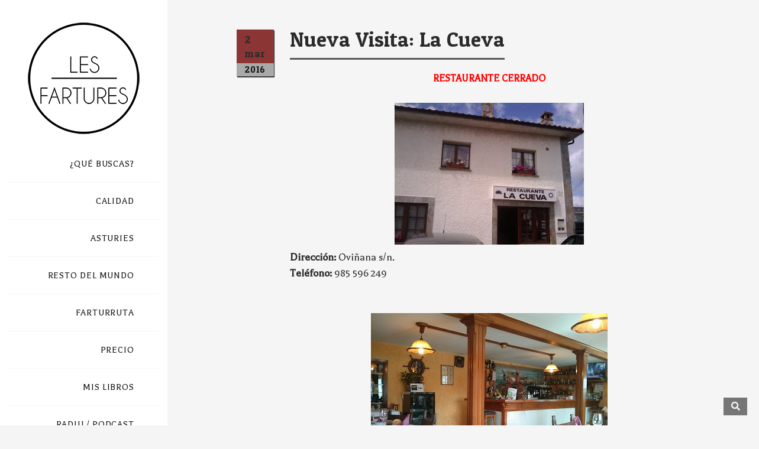

--- FILE ---
content_type: text/html; charset=utf-8
request_url: https://www.google.com/recaptcha/api2/aframe
body_size: 268
content:
<!DOCTYPE HTML><html><head><meta http-equiv="content-type" content="text/html; charset=UTF-8"></head><body><script nonce="ATVMbhqp95gVQGv9sJ9NmA">/** Anti-fraud and anti-abuse applications only. See google.com/recaptcha */ try{var clients={'sodar':'https://pagead2.googlesyndication.com/pagead/sodar?'};window.addEventListener("message",function(a){try{if(a.source===window.parent){var b=JSON.parse(a.data);var c=clients[b['id']];if(c){var d=document.createElement('img');d.src=c+b['params']+'&rc='+(localStorage.getItem("rc::a")?sessionStorage.getItem("rc::b"):"");window.document.body.appendChild(d);sessionStorage.setItem("rc::e",parseInt(sessionStorage.getItem("rc::e")||0)+1);localStorage.setItem("rc::h",'1765359587397');}}}catch(b){}});window.parent.postMessage("_grecaptcha_ready", "*");}catch(b){}</script></body></html>

--- FILE ---
content_type: text/javascript; charset=UTF-8
request_url: https://www.lesfartures.com/feeds/posts/default/-/Entre%2030%E2%82%AC%20y%2050%E2%82%AC?alt=json-in-script&callback=related_results_labels_thumbs&max-results=6
body_size: 37539
content:
// API callback
related_results_labels_thumbs({"version":"1.0","encoding":"UTF-8","feed":{"xmlns":"http://www.w3.org/2005/Atom","xmlns$openSearch":"http://a9.com/-/spec/opensearchrss/1.0/","xmlns$blogger":"http://schemas.google.com/blogger/2008","xmlns$georss":"http://www.georss.org/georss","xmlns$gd":"http://schemas.google.com/g/2005","xmlns$thr":"http://purl.org/syndication/thread/1.0","id":{"$t":"tag:blogger.com,1999:blog-4006463318435354525"},"updated":{"$t":"2025-12-10T10:17:48.683+01:00"},"category":[{"term":"Tipo: Restaurante"},{"term":"Calidad: 4\/5"},{"term":"Menos de 30€"},{"term":"Centru"},{"term":"Entre 30€ y 50€"},{"term":"Nueva Visita"},{"term":"Calidad: 3\/5"},{"term":"Ocasión Especial"},{"term":"CuencaMinera"},{"term":"Tipo: Sidrería"},{"term":"Lugar: Gijon"},{"term":"Lugar: Oviedo"},{"term":"Oriente"},{"term":"Farturruta"},{"term":"Entre 50€ y 100€"},{"term":"Occidente"},{"term":"Lugar: Avilés"},{"term":"Vistas"},{"term":"España"},{"term":"Cerrado"},{"term":"Calidad: 5\/5"},{"term":"Tipo: Hotel"},{"term":"Lugar: Llaviana"},{"term":"Tipo: Cervecería"},{"term":"Tipo: Chigre"},{"term":"Resto del Mundo"},{"term":"Tipo: Vinatería"},{"term":"Lugar: La Felguera"},{"term":"Lugar: La Pola Sieru"},{"term":"Fabada"},{"term":"EstrellaMichelín"},{"term":"Vistas al Mar"},{"term":"Más de 100€"},{"term":"Tipo: GastroBar"},{"term":"Lugar: Siero"},{"term":"Lugar: Portugal"},{"term":"Tipo: Tienda"},{"term":"Tipo: Hamburguesería"},{"term":"Lugar: Sama de Llangréu"},{"term":"tipo: Llagar"},{"term":"Lugar: La Pola Llena"},{"term":"Tipo: Italiano"},{"term":"Lugar: Llanes"},{"term":"Lugar: Mieres"},{"term":"Lugar: Nava"},{"term":"Lugar: Ribadeseya"},{"term":"Lugar: Villaviciosa"},{"term":"Tipo: Cachopu"},{"term":"Lugar: Cangas del Narcea"},{"term":"Tipo: Tapería"},{"term":"Lugar: Barcelona"},{"term":"Calidad: 2\/5"},{"term":"Lugar: Gozón"},{"term":"Tipo: Copas"},{"term":"Tipo: Marisquería"},{"term":"Tipo: Oriental"},{"term":"Lugar: Caso"},{"term":"Lugar: Luanco"},{"term":"Lugar: Sobrescobiu"},{"term":"Tipo: Parrilla"},{"term":"Lugar: Cabranes"},{"term":"Lugar: Grecia"},{"term":"Lugar: L'Entregu"},{"term":"Lugar: Les Arriondes"},{"term":"Lugar: Moreda"},{"term":"Tipo: Bar"},{"term":"Tipo: Japonés"},{"term":"Lugar: León"},{"term":"Lugar: Puerto de Vega"},{"term":"Menú del Día"},{"term":"Tipo: Bodega"},{"term":"Tipo: Chiringuitu"},{"term":"Lugar: Galicia"},{"term":"Lugar: Ibias"},{"term":"Lugar: Lanzarote"},{"term":"Lugar: Somiedu"},{"term":"Tipo: Asador"},{"term":"Tipo: Pastelería"},{"term":"Tipo: Arrocería"},{"term":"Lugar: Casu"},{"term":"Lugar: Ciañu"},{"term":"Lugar: Cádiz"},{"term":"Lugar: Luarca"},{"term":"Lugar: Madrid"},{"term":"Lugar: Piloña"},{"term":"Lugar: Quirós"},{"term":"Lugar: Escocia"},{"term":"Lugar: Lugones"},{"term":"Lugar: Oviñana"},{"term":"Lugar: Ponga"},{"term":"Lugar: Teverga"},{"term":"Lugar: Turón"},{"term":"Tipo: Taberna"},{"term":"Lugar: Allande"},{"term":"Lugar: Cangas de Onís"},{"term":"Lugar: Castrillon"},{"term":"Lugar: Corvera"},{"term":"Lugar: Navia"},{"term":"Lugar: Salamanca"},{"term":"Lugar: Villayón"},{"term":"Sin Gluten"},{"term":"Bokaos con Sentimientu"},{"term":"Lugar: A Coruña;"},{"term":"Lugar: Bañugues"},{"term":"Lugar: Candamu"},{"term":"Lugar: Castropol"},{"term":"Lugar: Lada"},{"term":"Lugar: Llanera"},{"term":"Lugar: Oporto"},{"term":"Lugar: Zamora"},{"term":"Tipo: Merendero"},{"term":"Tipo: Pulpería"},{"term":"chuletón"},{"term":"cuenca"},{"term":"Lugar: Blimea"},{"term":"Lugar: Boal"},{"term":"Lugar: Cabrales"},{"term":"Lugar: Felechosa"},{"term":"Lugar: Infiesto"},{"term":"Lugar: Lastres"},{"term":"Lugar: Onís"},{"term":"Lugar: Parres"},{"term":"Lugar: Peñamellera"},{"term":"Lugar: Tazones"},{"term":"Lugar: Tineo"},{"term":"Tipo: Bodas"},{"term":"Tipo: Mesón"},{"term":"Infiesto"},{"term":"Lugar: Candas"},{"term":"Lugar: Cenera"},{"term":"Lugar: Colunga"},{"term":"Lugar: Copenhagen"},{"term":"Lugar: Covadonga"},{"term":"Lugar: Cáceres"},{"term":"Lugar: Euskadi"},{"term":"Lugar: Les Regueres"},{"term":"Lugar: Plasencia"},{"term":"Lugar: Posada de Llanera"},{"term":"Lugar: Santalla"},{"term":"Lugar: Taramundi"},{"term":"Lugar: Toledo"},{"term":"Tipo: Mexicano"},{"term":"Calidad: 1\/5"},{"term":"Lugar: Amieva"},{"term":"Lugar: Balmonte"},{"term":"Lugar: Bustu"},{"term":"Lugar: Bélgica"},{"term":"Lugar: Cantabria"},{"term":"Lugar: Cudillero"},{"term":"Lugar: Granada"},{"term":"Lugar: Lugo"},{"term":"Lugar: Morcín"},{"term":"Lugar: Muros"},{"term":"Lugar: Ortigueira"},{"term":"Lugar: Posada"},{"term":"Lugar: Pravia"},{"term":"Lugar: Prendes"},{"term":"Lugar: Pruvia"},{"term":"Lugar: Quintes"},{"term":"Lugar: Salas"},{"term":"Lugar: Tapia"},{"term":"Lugar: Tielve"},{"term":"Lugar: Valdés"},{"term":"Lugar: Villafranca del Bierzu"},{"term":"Tipo: Cafeteria"},{"term":"Tipo: Casa de comidas"},{"term":"Tipo: Conservas"},{"term":"Tipo: Heladería"},{"term":"Tipo: Musical"},{"term":"Lugar: Amsterdam"},{"term":"Lugar: Barosa"},{"term":"Lugar: Bimenes"},{"term":"Lugar: Bobes"},{"term":"Lugar: Boiro"},{"term":"Lugar: Bratislava"},{"term":"Lugar: Budapest"},{"term":"Lugar: Ciudad Rodrigo"},{"term":"Lugar: Degaña"},{"term":"Lugar: Eilao"},{"term":"Lugar: Ferroñes"},{"term":"Lugar: Fisterra"},{"term":"Lugar: Frexulfe"},{"term":"Lugar: Gipuzcoa"},{"term":"Lugar: Grau"},{"term":"Lugar: Huelva"},{"term":"Lugar: Illas"},{"term":"Lugar: La Bañeza"},{"term":"Lugar: La Rioja"},{"term":"Lugar: Lleón"},{"term":"Lugar: Mérida"},{"term":"Lugar: Noreña"},{"term":"Lugar: Pezós"},{"term":"Lugar: Polonia"},{"term":"Lugar: Praga"},{"term":"Lugar: Proaza"},{"term":"Lugar: Riga"},{"term":"Lugar: Riosa"},{"term":"Lugar: Rivadedeva"},{"term":"Lugar: Roma"},{"term":"Lugar: Santander"},{"term":"Lugar: Sariego"},{"term":"Lugar: Segovia"},{"term":"Lugar: Soto'l Barcu"},{"term":"Lugar: Sotres"},{"term":"Lugar: Tiuya"},{"term":"Lugar: Tiñana"},{"term":"Lugar: Torrelavega"},{"term":"Lugar: Trujillo"},{"term":"Lugar: Valladolid"},{"term":"Lugar: Villabona"},{"term":"Lugar: Yernes"},{"term":"Lugar: Ávila"},{"term":"Lugar: Ḷḷeitariegos"},{"term":"Tipo: Argentino"},{"term":"Tipo: Bolera"},{"term":"Tipo: Francés"},{"term":"Tipo: Furancho"},{"term":"Tipo: Neotaberna"},{"term":"Tipo: Obrador"},{"term":"Tipo: Quesería"},{"term":"Tipo: gallego"},{"term":"tipo"}],"title":{"type":"text","$t":"Les Fartures"},"subtitle":{"type":"html","$t":"O dónde comer en Asturias"},"link":[{"rel":"http://schemas.google.com/g/2005#feed","type":"application/atom+xml","href":"https:\/\/www.lesfartures.com\/feeds\/posts\/default"},{"rel":"self","type":"application/atom+xml","href":"https:\/\/www.blogger.com\/feeds\/4006463318435354525\/posts\/default\/-\/Entre+30%E2%82%AC+y+50%E2%82%AC?alt=json-in-script\u0026max-results=6"},{"rel":"alternate","type":"text/html","href":"https:\/\/www.lesfartures.com\/search\/label\/Entre%2030%E2%82%AC%20y%2050%E2%82%AC"},{"rel":"hub","href":"http://pubsubhubbub.appspot.com/"},{"rel":"next","type":"application/atom+xml","href":"https:\/\/www.blogger.com\/feeds\/4006463318435354525\/posts\/default\/-\/Entre+30%E2%82%AC+y+50%E2%82%AC\/-\/Entre+30%E2%82%AC+y+50%E2%82%AC?alt=json-in-script\u0026start-index=7\u0026max-results=6"}],"author":[{"name":{"$t":"David Castañón"},"uri":{"$t":"http:\/\/www.blogger.com\/profile\/11353085421794105201"},"email":{"$t":"noreply@blogger.com"},"gd$image":{"rel":"http://schemas.google.com/g/2005#thumbnail","width":"16","height":"16","src":"https:\/\/img1.blogblog.com\/img\/b16-rounded.gif"}}],"generator":{"version":"7.00","uri":"http://www.blogger.com","$t":"Blogger"},"openSearch$totalResults":{"$t":"480"},"openSearch$startIndex":{"$t":"1"},"openSearch$itemsPerPage":{"$t":"6"},"entry":[{"id":{"$t":"tag:blogger.com,1999:blog-4006463318435354525.post-1897078096224734200"},"published":{"$t":"2025-12-05T08:45:00.000+01:00"},"updated":{"$t":"2025-12-05T08:45:25.733+01:00"},"category":[{"scheme":"http://www.blogger.com/atom/ns#","term":"Centru"},{"scheme":"http://www.blogger.com/atom/ns#","term":"Entre 30€ y 50€"},{"scheme":"http://www.blogger.com/atom/ns#","term":"Lugar: Avilés"},{"scheme":"http://www.blogger.com/atom/ns#","term":"Nueva Visita"},{"scheme":"http://www.blogger.com/atom/ns#","term":"Tipo: Restaurante"}],"title":{"type":"text","$t":"Nueva Visita: El Círculo"},"content":{"type":"html","$t":"\u003Cdiv style=\"text-align: center;\"\u003E\u003Ca href=\"https:\/\/blogger.googleusercontent.com\/img\/b\/R29vZ2xl\/AVvXsEgNdY6zraIuIKHOiutYcVXNRP_09juzqrqfseGzk12dscFAwsifzbGRP840JRxiu_32GeG_UybyVF1mFQx3tQGyTuzcZilxvFjalh9p_oU-fIJe6rPfn5EqhYlq89t-5C9mgF-5adhTWxBbwP4qMASVhktVloRo34aFXccM8eud7eQ6gZV5qvBuLZN1Z2I\/s1500\/IMG_002.jpg\" style=\"margin-left: 1em; margin-right: 1em;\"\u003E\u003Cimg border=\"0\" data-original-height=\"1000\" data-original-width=\"1500\" height=\"426\" src=\"https:\/\/blogger.googleusercontent.com\/img\/b\/R29vZ2xl\/AVvXsEgNdY6zraIuIKHOiutYcVXNRP_09juzqrqfseGzk12dscFAwsifzbGRP840JRxiu_32GeG_UybyVF1mFQx3tQGyTuzcZilxvFjalh9p_oU-fIJe6rPfn5EqhYlq89t-5C9mgF-5adhTWxBbwP4qMASVhktVloRo34aFXccM8eud7eQ6gZV5qvBuLZN1Z2I\/w640-h426\/IMG_002.jpg\" width=\"640\" \/\u003E\u003C\/a\u003E\u003C\/div\u003E\u003Cp\u003E\u003C\/p\u003E\u003Cp\u003E\u003C\/p\u003E\u003Cp\u003E\u003C\/p\u003E\u003Cp\u003E\u003C\/p\u003E\u003Ca name='more'\u003E\u003C\/a\u003E\u003Cdiv class=\"separator\" style=\"clear: both;\"\u003E\u003Cdiv class=\"separator\" style=\"clear: both;\"\u003E\u003Cspan style=\"font-family: helvetica;\"\u003E\u003Cb\u003EDirección:\u003C\/b\u003E\u003Cspan dir=\"ltr\"\u003E\u003Cb\u003E\u0026nbsp;\u003C\/b\u003EC\/ La Ferrería, 10 - Avilés\u003C\/span\u003E\u003C\/span\u003E\u003C\/div\u003E\u003Cdiv style=\"clear: both;\"\u003E\u003Cspan style=\"font-family: helvetica;\"\u003E\u003Cspan dir=\"ltr\"\u003E\u003Cb\u003ETeléfono:\u0026nbsp;\u003C\/b\u003E984 490 119\u003C\/span\u003E\u003Cbr \/\u003E\u003Cspan dir=\"ltr\"\u003E\u003Cbr \/\u003E\u003C\/span\u003E\u003C\/span\u003E\u003Cdiv class=\"separator\" style=\"clear: both; text-align: center;\"\u003E\u003C\/div\u003E\u003Cspan dir=\"ltr\" style=\"font-family: helvetica;\"\u003E\u003C\/span\u003E\u003C\/div\u003E\u003Cdiv style=\"text-align: center;\"\u003E\u003Ca href=\"https:\/\/blogger.googleusercontent.com\/img\/b\/R29vZ2xl\/AVvXsEidE1-RzjIKMv1W1EJTdYhZRGprjjcCzt2ijo65QheKVUi-Q30HAkMR78JUYOuJRpRpuSwt6lDeWgJOun41yF8gLx97c8I2dp55pbmBI_I2UL0lbpB63fcJcAnxVDpdtaNOvyUAhoJLBDuD2bj-Hnk8yxzY1ukW2KYmv16YhRQICxrvLVumJDXsXpN5qRE\/s1500\/IMG_001.jpg\" style=\"margin-left: 1em; margin-right: 1em;\"\u003E\u003Cimg border=\"0\" data-original-height=\"1000\" data-original-width=\"1500\" height=\"426\" src=\"https:\/\/blogger.googleusercontent.com\/img\/b\/R29vZ2xl\/AVvXsEidE1-RzjIKMv1W1EJTdYhZRGprjjcCzt2ijo65QheKVUi-Q30HAkMR78JUYOuJRpRpuSwt6lDeWgJOun41yF8gLx97c8I2dp55pbmBI_I2UL0lbpB63fcJcAnxVDpdtaNOvyUAhoJLBDuD2bj-Hnk8yxzY1ukW2KYmv16YhRQICxrvLVumJDXsXpN5qRE\/w640-h426\/IMG_001.jpg\" width=\"640\" \/\u003E\u003C\/a\u003E\u003C\/div\u003E\u003Cdiv class=\"separator\" style=\"clear: both; text-align: center;\"\u003E\u003Cbr \/\u003E\u003C\/div\u003E\u003Cdiv style=\"clear: both;\"\u003E\u003Cspan style=\"font-family: helvetica;\"\u003E\u003Cspan dir=\"ltr\"\u003E\u003Cb\u003ECalidad:\u003C\/b\u003E\u0026nbsp;4\/5\u003Cbr \/\u003E\u003Cb\u003EPrecio\u003C\/b\u003E: 50€\u003C\/span\u003E\u003Cbr \/\u003E\u003C\/span\u003E\u003C\/div\u003E\u003Cdiv style=\"clear: both;\"\u003E\u003Cspan style=\"font-family: helvetica;\"\u003E\u003Cspan dir=\"ltr\"\u003E\u003Cbr \/\u003E\u003C\/span\u003E\u003C\/span\u003E\u003C\/div\u003E\u003Cdiv style=\"clear: both; text-align: center;\"\u003E\u003Cspan style=\"font-family: helvetica;\"\u003E\u003Ca href=\"https:\/\/blogger.googleusercontent.com\/img\/b\/R29vZ2xl\/AVvXsEgeRkEEccFtIt1mBMVi5iB4f3njMruIS5NVLXskZxZlxQyHOh1DuDgg9lZeVImW2JUQ4TR7CJiCK3B3dcY107pOIUoSK5FbrSKFC_3EsSHSwtwSxHNpEXJRcbX7Rr3qpIdRka8nwG6tKpATgtmL5ljCgoKx7yxhBqmUpY08WyH-xIQOslH4Taw_0GLT1XM\/s1327\/IMG_005.jpg\" imageanchor=\"1\" style=\"font-family: \u0026quot;Times New Roman\u0026quot;; margin-left: 1em; margin-right: 1em;\"\u003E\u003Cimg border=\"0\" data-original-height=\"1000\" data-original-width=\"1327\" height=\"482\" src=\"https:\/\/blogger.googleusercontent.com\/img\/b\/R29vZ2xl\/AVvXsEgeRkEEccFtIt1mBMVi5iB4f3njMruIS5NVLXskZxZlxQyHOh1DuDgg9lZeVImW2JUQ4TR7CJiCK3B3dcY107pOIUoSK5FbrSKFC_3EsSHSwtwSxHNpEXJRcbX7Rr3qpIdRka8nwG6tKpATgtmL5ljCgoKx7yxhBqmUpY08WyH-xIQOslH4Taw_0GLT1XM\/w640-h482\/IMG_005.jpg\" width=\"640\" \/\u003E\u003C\/a\u003E\u003C\/span\u003E\u003C\/div\u003E\u003Cdiv style=\"clear: both;\"\u003E\u003Cspan style=\"font-family: helvetica;\"\u003E\u003Cspan dir=\"ltr\"\u003E\u003C\/span\u003E\u003C\/span\u003E\u003C\/div\u003E\u003Cdiv class=\"separator\" style=\"clear: both; text-align: center;\"\u003E\u003Cbr \/\u003E\u003C\/div\u003E\u003Cspan style=\"font-family: helvetica;\"\u003E\u003Cb\u003EWeb:\u003C\/b\u003E\u0026nbsp;\u003Ca href=\"https:\/\/elcirculoespaciogastronomico.com\/\" target=\"_blank\"\u003Ehttps:\/\/elcirculoespaciogastronomico.com\/\u003C\/a\u003E\u003Cbr \/\u003E\u003Cb\u003EFacebook:\u0026nbsp;\u003C\/b\u003E\u003Ca href=\"https:\/\/www.facebook.com\/elcirculorestauranteyvinoteca\/\" target=\"_blank\"\u003Ehttps:\/\/www.facebook.com\/elcirculorestauranteyvinoteca\/\u003C\/a\u003E\u003Cbr \/\u003E\u003Cb\u003EInstagram:\u003C\/b\u003E\u0026nbsp;[@elcirculo.restaurante]\u0026nbsp;\u003Ca href=\"https:\/\/www.instagram.com\/elcirculo.restaurante\/\" target=\"_blank\"\u003Ehttps:\/\/www.instagram.com\/elcirculo.restaurante\/\u003C\/a\u003E\u003C\/span\u003E\u003C\/div\u003E\u003Cdiv class=\"separator\" style=\"clear: both;\"\u003E\u003Cbr \/\u003E\u003C\/div\u003E\u003Cdiv class=\"separator\" style=\"clear: both; text-align: center;\"\u003E\u003Ca href=\"https:\/\/blogger.googleusercontent.com\/img\/b\/R29vZ2xl\/AVvXsEj1OlWHgcNjGah8DeS-K9Y3h9czvHBe9dA-XUngnIDW2kM7mWhEABK2xylY7eAA5K1hdz6vyj6Tl6zGv1jyNsyUjpsT8l3ePbuIGdFav9EPMed5O1Xw1QYDMC1c8s9A3JcQAzr5bJVD7DJ2DJAZNcml9vi-qBBDVV45iSiIRCOIAZp-YVpEZzYWT8c5SHw\/s1500\/IMG_022.jpg\" style=\"margin-left: 1em; margin-right: 1em;\"\u003E\u003Cimg border=\"0\" data-original-height=\"1000\" data-original-width=\"1500\" height=\"426\" src=\"https:\/\/blogger.googleusercontent.com\/img\/b\/R29vZ2xl\/AVvXsEj1OlWHgcNjGah8DeS-K9Y3h9czvHBe9dA-XUngnIDW2kM7mWhEABK2xylY7eAA5K1hdz6vyj6Tl6zGv1jyNsyUjpsT8l3ePbuIGdFav9EPMed5O1Xw1QYDMC1c8s9A3JcQAzr5bJVD7DJ2DJAZNcml9vi-qBBDVV45iSiIRCOIAZp-YVpEZzYWT8c5SHw\/w640-h426\/IMG_022.jpg\" width=\"640\" \/\u003E\u003C\/a\u003E\u003C\/div\u003E\u003Cdiv class=\"separator\" style=\"clear: both;\"\u003E\u003Cbr \/\u003E\u003C\/div\u003E\u003Cdiv class=\"separator\" style=\"clear: both;\"\u003E\u003Cspan style=\"font-family: helvetica;\"\u003E\u003Cb\u003EAnterior Visita:\u003C\/b\u003E\u0026nbsp;\u003Ca href=\"https:\/\/www.lesfartures.com\/2025\/04\/el-circulo-presentacion-de-la-cerveza.html\" target=\"_blank\"\u003Ehttps:\/\/www.lesfartures.com\/2025\/04\/el-circulo-presentacion-de-la-cerveza.html\u003C\/a\u003E\u003C\/span\u003E\u003C\/div\u003E\u003Cdiv class=\"separator\" style=\"clear: both;\"\u003E\u003Cbr \/\u003E\u003C\/div\u003E\u003Cdiv class=\"separator\" style=\"clear: both;\"\u003E\u003Cdiv style=\"text-align: center;\"\u003E\u003Ca href=\"https:\/\/blogger.googleusercontent.com\/img\/b\/R29vZ2xl\/AVvXsEiS1wBIA-QSuEC42qIxXjjw4xLEk_yfxqRyfbB8XZP1H0XA8E2jxaw9JL10i1MvCbNL-XAsJdxQCKTEDcJUoFKEcA-YBaaBsv6yKVd_zZYAx5GVaZvnx5QIENxCeTco9-JR9zDBiF6zLZWQ52nCn_E9e_LLqZgCTEQam2btz0bj1y5LPtxlqd4EU94mjhI\/s4000\/IMG_001.jpg\" style=\"margin-left: 1em; margin-right: 1em;\"\u003E\u003Cimg border=\"0\" data-original-height=\"3000\" data-original-width=\"4000\" height=\"480\" src=\"https:\/\/blogger.googleusercontent.com\/img\/b\/R29vZ2xl\/AVvXsEiS1wBIA-QSuEC42qIxXjjw4xLEk_yfxqRyfbB8XZP1H0XA8E2jxaw9JL10i1MvCbNL-XAsJdxQCKTEDcJUoFKEcA-YBaaBsv6yKVd_zZYAx5GVaZvnx5QIENxCeTco9-JR9zDBiF6zLZWQ52nCn_E9e_LLqZgCTEQam2btz0bj1y5LPtxlqd4EU94mjhI\/w640-h480\/IMG_001.jpg\" width=\"640\" \/\u003E\u003C\/a\u003E\u003C\/div\u003E\u003Cdiv style=\"clear: both;\"\u003E\u003Cspan style=\"font-family: helvetica;\"\u003E\u003C\/span\u003E\u003C\/div\u003E\u003Cdiv class=\"separator\" style=\"clear: both; text-align: center;\"\u003E\u003Cbr \/\u003E\u003C\/div\u003E\u003Cdiv style=\"clear: both;\"\u003E\u003C\/div\u003E\u003Cdiv style=\"clear: both;\"\u003E\u003Cspan style=\"font-family: helvetica; font-weight: bold;\"\u003EComentarios: \u003C\/span\u003E\u003Cspan style=\"font-family: helvetica;\"\u003EPocos sitios vas a encontrar con un menú degustación tan barato y tan rico como El Círculo, en Avilés. Un sitio perfecto para ir probando sabores, texturas y, también, presentaciones distintas, más elaboradas en los platos.\u0026nbsp;\u003C\/span\u003E\u003C\/div\u003E\u003Cdiv style=\"clear: both;\"\u003E\u003Cspan style=\"font-family: helvetica;\"\u003E\u003Cbr \/\u003E\u003C\/span\u003E\u003C\/div\u003E\u003Cdiv style=\"clear: both; text-align: center;\"\u003E\u003Cspan style=\"font-family: helvetica;\"\u003E\u003Ca href=\"https:\/\/blogger.googleusercontent.com\/img\/b\/R29vZ2xl\/AVvXsEjEYkhPRKcIFJXHw3LGqcznl-VJ9JxwW7PRM4O42bZy-6bvWhrtJs6PwH-9Mo64jFHNlf7bIh0xKFlZA198m8pkFClv_GcNNms5CPiITDz3xF0g4weNKib8fgyD_7lDV0bcTLvs5wGDOS5rsXLd6K3BNPzNBu1K8SgjAdUL0kpKk4TiqihpEQUKUHG1VcQ\/s1500\/IMG_021.jpg\" imageanchor=\"1\" style=\"font-family: \u0026quot;Times New Roman\u0026quot;; margin-left: 1em; margin-right: 1em;\"\u003E\u003Cimg border=\"0\" data-original-height=\"1000\" data-original-width=\"1500\" height=\"426\" src=\"https:\/\/blogger.googleusercontent.com\/img\/b\/R29vZ2xl\/AVvXsEjEYkhPRKcIFJXHw3LGqcznl-VJ9JxwW7PRM4O42bZy-6bvWhrtJs6PwH-9Mo64jFHNlf7bIh0xKFlZA198m8pkFClv_GcNNms5CPiITDz3xF0g4weNKib8fgyD_7lDV0bcTLvs5wGDOS5rsXLd6K3BNPzNBu1K8SgjAdUL0kpKk4TiqihpEQUKUHG1VcQ\/w640-h426\/IMG_021.jpg\" width=\"640\" \/\u003E\u003C\/a\u003E\u003C\/span\u003E\u003C\/div\u003E\u003Cdiv style=\"clear: both;\"\u003E\u003Cspan style=\"font-family: helvetica;\"\u003E\u003Cbr \/\u003E\u003C\/span\u003E\u003C\/div\u003E\u003Cdiv style=\"clear: both;\"\u003E\u003Cspan style=\"font-family: helvetica;\"\u003ENos acercamos a cenar su menú \u003Cb\u003ERayón\u003C\/b\u003E. Lo tienen en dos versiones, corta, a 35€; y larga, a 70€. En ambas opciones puedes añadir por 7€ como extra la tarta de gamonéu de postre. Nosotros, para cenar, nos quedamos con el menú corto.\u0026nbsp;\u003C\/span\u003E\u003C\/div\u003E\u003Cdiv style=\"clear: both;\"\u003E\u003Cspan style=\"font-family: helvetica;\"\u003E\u003Cbr \/\u003E\u003C\/span\u003E\u003C\/div\u003E\u003Cdiv style=\"clear: both; text-align: center;\"\u003E\u003Cspan style=\"font-family: helvetica;\"\u003E\u003Ca href=\"https:\/\/blogger.googleusercontent.com\/img\/b\/R29vZ2xl\/AVvXsEhv-SmKFDfdH3IfL_A4w4xXSYlAk_ig-SmGKzb1_jgL8rMEBOISL1IVnQ4y5RPnZJ8zQX7oFxWrfZK_MFFJyE71zhkS94nc3TaZs9x8rE-OmK7ykfbNGSyeFsoNd6Yq0ZWrJVnLC2Kf64cf5lPBW_G5MYVCuA-5XRMD1-Cvki0HQbB-xNa9Ew9-x4y6OJY\/s4000\/IMG_005.jpg\" style=\"font-family: \u0026quot;Times New Roman\u0026quot;; margin-left: 1em; margin-right: 1em;\"\u003E\u003Cimg border=\"0\" data-original-height=\"3000\" data-original-width=\"4000\" height=\"480\" src=\"https:\/\/blogger.googleusercontent.com\/img\/b\/R29vZ2xl\/AVvXsEhv-SmKFDfdH3IfL_A4w4xXSYlAk_ig-SmGKzb1_jgL8rMEBOISL1IVnQ4y5RPnZJ8zQX7oFxWrfZK_MFFJyE71zhkS94nc3TaZs9x8rE-OmK7ykfbNGSyeFsoNd6Yq0ZWrJVnLC2Kf64cf5lPBW_G5MYVCuA-5XRMD1-Cvki0HQbB-xNa9Ew9-x4y6OJY\/w640-h480\/IMG_005.jpg\" width=\"640\" \/\u003E\u003C\/a\u003E\u003C\/span\u003E\u003C\/div\u003E\u003Cdiv style=\"clear: both;\"\u003E\u003Cspan style=\"font-family: helvetica;\"\u003E\u003Cbr \/\u003E\u003C\/span\u003E\u003C\/div\u003E\u003Cdiv style=\"clear: both;\"\u003E\u003Cspan style=\"font-family: helvetica;\"\u003EComenzamos con los canapés.\u003C\/span\u003E\u003C\/div\u003E\u003Cdiv style=\"clear: both;\"\u003E\u003Cspan style=\"font-family: helvetica;\"\u003E\u003Cbr \/\u003E\u003C\/span\u003E\u003C\/div\u003E\u003Cdiv style=\"clear: both; text-align: center;\"\u003E\u003Cspan style=\"font-family: helvetica;\"\u003E\u003Ca href=\"https:\/\/blogger.googleusercontent.com\/img\/b\/R29vZ2xl\/AVvXsEgpBgMsiMZj8TVCMIcxmOCt0LV05OYuh6vUYAbG_SxDd_ONZYco8zya7BBDyhZBDsJ1FCzunEeL6eJEkVcoz4EUC15JIYsG6-3Jog1Jebw36ezLsTVYEU3ofeHMd25iff0k-pfIIrcCCbY-AstFUHwiQMCnIUZ4w78aRYq3_KNW-nS-Xs-0fyX_q8-4390\/s4000\/IMG_006.jpg\" style=\"font-family: \u0026quot;Times New Roman\u0026quot;; margin-left: 1em; margin-right: 1em;\"\u003E\u003Cimg border=\"0\" data-original-height=\"3000\" data-original-width=\"4000\" height=\"480\" src=\"https:\/\/blogger.googleusercontent.com\/img\/b\/R29vZ2xl\/AVvXsEgpBgMsiMZj8TVCMIcxmOCt0LV05OYuh6vUYAbG_SxDd_ONZYco8zya7BBDyhZBDsJ1FCzunEeL6eJEkVcoz4EUC15JIYsG6-3Jog1Jebw36ezLsTVYEU3ofeHMd25iff0k-pfIIrcCCbY-AstFUHwiQMCnIUZ4w78aRYq3_KNW-nS-Xs-0fyX_q8-4390\/w640-h480\/IMG_006.jpg\" width=\"640\" \/\u003E\u003C\/a\u003E\u003C\/span\u003E\u003C\/div\u003E\u003Cdiv style=\"clear: both;\"\u003E\u003Cspan style=\"font-family: helvetica;\"\u003E\u003Cbr \/\u003E\u003C\/span\u003E\u003C\/div\u003E\u003Cdiv style=\"clear: both;\"\u003E\u003Cspan style=\"font-family: helvetica;\"\u003EUna original \u003Cb\u003EMantequilla y Polen\u003C\/b\u003E. Muy suave, y con el toque dulce del polen. Muy rica.\u0026nbsp;\u003C\/span\u003E\u003C\/div\u003E\u003Cdiv style=\"clear: both;\"\u003E\u003Cspan style=\"font-family: helvetica;\"\u003E\u003Cbr \/\u003E\u003C\/span\u003E\u003C\/div\u003E\u003Cdiv style=\"clear: both; text-align: center;\"\u003E\u003Cspan style=\"font-family: helvetica;\"\u003E\u003Ca href=\"https:\/\/blogger.googleusercontent.com\/img\/b\/R29vZ2xl\/AVvXsEhQqIu-na1A99qRBrZ2U6p4u3tgS0zanY8Lf8LUnKa6YBSJ0vMSDbVKZbweKQQCwlSY3tjZhyfCLO1ffc4TLthvZ3r2rEK5tAvoxTO6kqW_vPNnRPkRNk10BJCwyCv7GMxXOQaqlpG26IaeeLSye59bKPtoQSKGtyjJojf08BrLMTYqfg3jleNMZ1wmLBc\/s4000\/IMG_004.jpg\" style=\"font-family: \u0026quot;Times New Roman\u0026quot;; margin-left: 1em; margin-right: 1em;\"\u003E\u003Cimg border=\"0\" data-original-height=\"3000\" data-original-width=\"4000\" height=\"480\" src=\"https:\/\/blogger.googleusercontent.com\/img\/b\/R29vZ2xl\/AVvXsEhQqIu-na1A99qRBrZ2U6p4u3tgS0zanY8Lf8LUnKa6YBSJ0vMSDbVKZbweKQQCwlSY3tjZhyfCLO1ffc4TLthvZ3r2rEK5tAvoxTO6kqW_vPNnRPkRNk10BJCwyCv7GMxXOQaqlpG26IaeeLSye59bKPtoQSKGtyjJojf08BrLMTYqfg3jleNMZ1wmLBc\/w640-h480\/IMG_004.jpg\" width=\"640\" \/\u003E\u003C\/a\u003E\u003C\/span\u003E\u003C\/div\u003E\u003Cdiv style=\"clear: both;\"\u003E\u003Cspan style=\"font-family: helvetica;\"\u003E\u003Cbr \/\u003E\u003C\/span\u003E\u003C\/div\u003E\u003Cdiv style=\"clear: both;\"\u003E\u003Cspan style=\"font-family: helvetica;\"\u003ELa tomamos con los panes. Caseros.\u0026nbsp;\u003C\/span\u003E\u003C\/div\u003E\u003Cdiv style=\"clear: both;\"\u003E\u003Cspan style=\"font-family: helvetica;\"\u003E\u003Cbr \/\u003E\u003C\/span\u003E\u003C\/div\u003E\u003Cdiv style=\"clear: both; text-align: center;\"\u003E\u003Cspan style=\"font-family: helvetica;\"\u003E\u003Ca href=\"https:\/\/blogger.googleusercontent.com\/img\/b\/R29vZ2xl\/AVvXsEgFQaEGdp-HMU4ajombR6KlWk3cmNSoPK04wS8lEdNdsBgjOc7KjXmbzbJgZXEbn6o0Z5V2ZgbZwbFhf_zQ8wUTXmwwZN1BnhM7CqS0HSK0A4kEGf62a7dRbL2Hwkl8KphPn0JedWOiwwYynA_iWRp0B2DC-ijmic_wYqnpa6yqxARmJp65tR4TWvwppJU\/s3920\/IMG_007.jpg\" style=\"font-family: \u0026quot;Times New Roman\u0026quot;; margin-left: 1em; margin-right: 1em;\"\u003E\u003Cimg border=\"0\" data-original-height=\"2548\" data-original-width=\"3920\" height=\"416\" src=\"https:\/\/blogger.googleusercontent.com\/img\/b\/R29vZ2xl\/AVvXsEgFQaEGdp-HMU4ajombR6KlWk3cmNSoPK04wS8lEdNdsBgjOc7KjXmbzbJgZXEbn6o0Z5V2ZgbZwbFhf_zQ8wUTXmwwZN1BnhM7CqS0HSK0A4kEGf62a7dRbL2Hwkl8KphPn0JedWOiwwYynA_iWRp0B2DC-ijmic_wYqnpa6yqxARmJp65tR4TWvwppJU\/w640-h416\/IMG_007.jpg\" width=\"640\" \/\u003E\u003C\/a\u003E\u003C\/span\u003E\u003C\/div\u003E\u003Cdiv style=\"clear: both;\"\u003E\u003Cspan style=\"font-family: helvetica;\"\u003E\u003Cbr \/\u003E\u003C\/span\u003E\u003C\/div\u003E\u003Cdiv style=\"clear: both;\"\u003E\u003Cspan style=\"font-family: helvetica;\"\u003ESeguimos con \u003Cb\u003EMini Croissant, Queso Azul y Pera\u003C\/b\u003E. Y \u003Cb\u003EOreo de Brandada de Bacalao\u003C\/b\u003E. Primero la oreo, de bocao, con pan de ajo y un sabor suave a bacalao. Muy rica. El croassant fue el que más nos gustó de los tres, toque suave a queso azul y el toque dulce de la confitura de pera.\u0026nbsp;\u003C\/span\u003E\u003C\/div\u003E\u003Cdiv style=\"clear: both;\"\u003E\u003Cspan style=\"font-family: helvetica;\"\u003E\u003Cbr \/\u003E\u003C\/span\u003E\u003C\/div\u003E\u003Cdiv style=\"clear: both; text-align: center;\"\u003E\u003Cspan style=\"font-family: helvetica;\"\u003E\u003Ca href=\"https:\/\/blogger.googleusercontent.com\/img\/b\/R29vZ2xl\/AVvXsEjVtLtIYNA-s_8r_p83mHiByW1dNpjk_7Oc9WrDXPEZFMH8PTGoFxgsitT-h2RP6s6AbI1LWjude3vzgqhGb9YkIJflajeD5FoUmJ4a4c2WhtKI2dMvAIjEOX6d_eTtBYeZgTkaDm66FiSrFzSFyEq82hApgO8yRgLEch_FK710NmsOVa5Rsk8sYNx0pno\/s4000\/IMG_008.jpg\" style=\"font-family: \u0026quot;Times New Roman\u0026quot;; margin-left: 1em; margin-right: 1em;\"\u003E\u003Cimg border=\"0\" data-original-height=\"3000\" data-original-width=\"4000\" height=\"480\" src=\"https:\/\/blogger.googleusercontent.com\/img\/b\/R29vZ2xl\/AVvXsEjVtLtIYNA-s_8r_p83mHiByW1dNpjk_7Oc9WrDXPEZFMH8PTGoFxgsitT-h2RP6s6AbI1LWjude3vzgqhGb9YkIJflajeD5FoUmJ4a4c2WhtKI2dMvAIjEOX6d_eTtBYeZgTkaDm66FiSrFzSFyEq82hApgO8yRgLEch_FK710NmsOVa5Rsk8sYNx0pno\/w640-h480\/IMG_008.jpg\" width=\"640\" \/\u003E\u003C\/a\u003E\u003C\/span\u003E\u003C\/div\u003E\u003Cdiv style=\"clear: both;\"\u003E\u003Cspan style=\"font-family: helvetica;\"\u003E\u003Cbr \/\u003E\u003C\/span\u003E\u003C\/div\u003E\u003Cdiv style=\"clear: both;\"\u003E\u003Cspan style=\"font-family: helvetica;\"\u003E\u003Cb\u003ESocarrat, Espuma de Coliflor Tostada y Café\u003C\/b\u003E. Textura y mucho sabor. Muy buena combinación.\u0026nbsp;\u003C\/span\u003E\u003C\/div\u003E\u003Cdiv style=\"clear: both;\"\u003E\u003Cspan style=\"font-family: helvetica;\"\u003E\u003Cbr \/\u003E\u003C\/span\u003E\u003C\/div\u003E\u003Cdiv style=\"clear: both; text-align: center;\"\u003E\u003Cspan style=\"font-family: helvetica;\"\u003E\u003Ca href=\"https:\/\/blogger.googleusercontent.com\/img\/b\/R29vZ2xl\/AVvXsEiJYdknfvPsRjuZnpX1_jzDQobjWfRwSRfDSmYIouIhDtcjWSBxHE4Tv0BchtOeMUkr5SG8TXZKDBWwwKKOm8iF8eI_t7ur8BxEwgqWYOgyCUN0rez8_WlR1tVKiRxlDhaRanVNfQRzWv9-DitPTrGq9zbseQB0LvFuxbcvMU8qg-osuNM8y04uzg0Pw3I\/s4000\/IMG_009.jpg\" style=\"font-family: \u0026quot;Times New Roman\u0026quot;; margin-left: 1em; margin-right: 1em;\"\u003E\u003Cimg border=\"0\" data-original-height=\"3000\" data-original-width=\"4000\" height=\"480\" src=\"https:\/\/blogger.googleusercontent.com\/img\/b\/R29vZ2xl\/AVvXsEiJYdknfvPsRjuZnpX1_jzDQobjWfRwSRfDSmYIouIhDtcjWSBxHE4Tv0BchtOeMUkr5SG8TXZKDBWwwKKOm8iF8eI_t7ur8BxEwgqWYOgyCUN0rez8_WlR1tVKiRxlDhaRanVNfQRzWv9-DitPTrGq9zbseQB0LvFuxbcvMU8qg-osuNM8y04uzg0Pw3I\/w640-h480\/IMG_009.jpg\" width=\"640\" \/\u003E\u003C\/a\u003E\u003C\/span\u003E\u003C\/div\u003E\u003Cdiv style=\"clear: both;\"\u003E\u003Cspan style=\"font-family: helvetica;\"\u003E\u003Cbr \/\u003E\u003C\/span\u003E\u003C\/div\u003E\u003Cdiv style=\"clear: both;\"\u003E\u003Cspan style=\"font-family: helvetica;\"\u003E\u003Cb\u003EChipirón y Cerdo\u003C\/b\u003E. Mi plato favorito del menú. Un fondo de guiso de \u003Ci\u003Egochu\u003C\/i\u003E, muy alegre, con mucho sabor, aunque con textura caldosa. El chipirón con mucha textura y, también, sabor. Platazo.\u0026nbsp;\u003C\/span\u003E\u003C\/div\u003E\u003Cdiv style=\"clear: both;\"\u003E\u003Cspan style=\"font-family: helvetica;\"\u003E\u003Cbr \/\u003E\u003C\/span\u003E\u003C\/div\u003E\u003Cdiv style=\"clear: both; text-align: center;\"\u003E\u003Cspan style=\"font-family: helvetica;\"\u003E\u003Ca href=\"https:\/\/blogger.googleusercontent.com\/img\/b\/R29vZ2xl\/AVvXsEivTz8G8TiW0mMaN6HBrdINDafQAz87jjEE1o4URmZ0JGC9S94tc0-I4MHiaHJRUAiUyH5u7H4Dk21WJxZnRsgqU4ZBINb8AAezeEdGLTpM8lMCuKvkf4A-Slctiu9jmUXlsisV3jQECvHevNDql4vi9wTKEhSpnGa9e-FuqNS0ncRx5J0pyGdawTMhCMI\/s4000\/IMG_011.jpg\" style=\"font-family: \u0026quot;Times New Roman\u0026quot;; margin-left: 1em; margin-right: 1em;\"\u003E\u003Cimg border=\"0\" data-original-height=\"3000\" data-original-width=\"4000\" height=\"480\" src=\"https:\/\/blogger.googleusercontent.com\/img\/b\/R29vZ2xl\/AVvXsEivTz8G8TiW0mMaN6HBrdINDafQAz87jjEE1o4URmZ0JGC9S94tc0-I4MHiaHJRUAiUyH5u7H4Dk21WJxZnRsgqU4ZBINb8AAezeEdGLTpM8lMCuKvkf4A-Slctiu9jmUXlsisV3jQECvHevNDql4vi9wTKEhSpnGa9e-FuqNS0ncRx5J0pyGdawTMhCMI\/w640-h480\/IMG_011.jpg\" width=\"640\" \/\u003E\u003C\/a\u003E\u003C\/span\u003E\u003C\/div\u003E\u003Cdiv style=\"clear: both;\"\u003E\u003Cspan style=\"font-family: helvetica;\"\u003E\u003Cbr \/\u003E\u003C\/span\u003E\u003C\/div\u003E\u003Cdiv style=\"clear: both;\"\u003E\u003Cspan style=\"font-family: helvetica;\"\u003E\u003Cb\u003EJabalí, Berza y Perigord\u003C\/b\u003E. Canalón con mucho relleno, que peligraría de ser un plato demasiado seco, pero la verdad es que está todo muy compensao y cremoso. La salsa tiene un toque trufao.\u0026nbsp;\u003C\/span\u003E\u003C\/div\u003E\u003Cdiv style=\"clear: both;\"\u003E\u003Cspan style=\"font-family: helvetica;\"\u003E\u003Cbr \/\u003E\u003C\/span\u003E\u003C\/div\u003E\u003Cdiv style=\"clear: both;\"\u003E\u003Cdiv style=\"text-align: center;\"\u003E\u003Ca href=\"https:\/\/blogger.googleusercontent.com\/img\/b\/R29vZ2xl\/AVvXsEjtXbM8nbbngmUlp4ybF8qPcXAssBa9ccKhRC55BIAWRKn3l3F1rmsjc86ewxwxjtrECEDhIz8JELsaRxuB7omotMReXhvZl3ZJLwDP-Yt16mWBJ37ILmkmjOgkbIUpyuJLbmWmde3ui2TDtB2G9sbuvUqPx6P5XJdJUXMNJVyLIHfZb8drcUYi2T3_9_c\/s4000\/IMG_012.jpg\" style=\"margin-left: 1em; margin-right: 1em;\"\u003E\u003Cimg border=\"0\" data-original-height=\"3000\" data-original-width=\"4000\" height=\"480\" src=\"https:\/\/blogger.googleusercontent.com\/img\/b\/R29vZ2xl\/AVvXsEjtXbM8nbbngmUlp4ybF8qPcXAssBa9ccKhRC55BIAWRKn3l3F1rmsjc86ewxwxjtrECEDhIz8JELsaRxuB7omotMReXhvZl3ZJLwDP-Yt16mWBJ37ILmkmjOgkbIUpyuJLbmWmde3ui2TDtB2G9sbuvUqPx6P5XJdJUXMNJVyLIHfZb8drcUYi2T3_9_c\/w640-h480\/IMG_012.jpg\" width=\"640\" \/\u003E\u003C\/a\u003E\u003C\/div\u003E\u003Cspan style=\"font-family: helvetica;\"\u003E\u003Cbr \/\u003EDe postre, \u003Cb\u003EMandarina, Chocolate y Caramelo\u003C\/b\u003E. Combinación ganadora, pero no por ello no deja de tener mérito. Muy rico.\u0026nbsp;\u003C\/span\u003E\u003C\/div\u003E\u003Cdiv style=\"clear: both;\"\u003E\u003Cspan style=\"font-family: helvetica;\"\u003E\u003Cbr \/\u003E\u003C\/span\u003E\u003C\/div\u003E\u003Cdiv style=\"clear: both; text-align: center;\"\u003E\u003Cspan style=\"font-family: helvetica;\"\u003E\u003Ca href=\"https:\/\/blogger.googleusercontent.com\/img\/b\/R29vZ2xl\/AVvXsEixYSyPYJi2_LKkDLeT5B_Bm3zkrXAKVU4yTqjsfXN_CIqszdpyVpmzvMXlK56dtEyytOnG4OUEdfVF_blkQ_lDkAiUyacLZoYwROvF3CV4AeVmt7vgZjAy9UTt04aGjoO8X_oIkLoU1IBGOajf4xlshYptsNk2YxGmpuiLk8duETMAmAdUsaiBQRMZuSg\/s4000\/IMG_014.jpg\" style=\"font-family: \u0026quot;Times New Roman\u0026quot;; margin-left: 1em; margin-right: 1em;\"\u003E\u003Cimg border=\"0\" data-original-height=\"3000\" data-original-width=\"4000\" height=\"480\" src=\"https:\/\/blogger.googleusercontent.com\/img\/b\/R29vZ2xl\/AVvXsEixYSyPYJi2_LKkDLeT5B_Bm3zkrXAKVU4yTqjsfXN_CIqszdpyVpmzvMXlK56dtEyytOnG4OUEdfVF_blkQ_lDkAiUyacLZoYwROvF3CV4AeVmt7vgZjAy9UTt04aGjoO8X_oIkLoU1IBGOajf4xlshYptsNk2YxGmpuiLk8duETMAmAdUsaiBQRMZuSg\/w640-h480\/IMG_014.jpg\" width=\"640\" \/\u003E\u003C\/a\u003E\u003C\/span\u003E\u003C\/div\u003E\u003Cdiv style=\"clear: both;\"\u003E\u003Cspan style=\"font-family: helvetica;\"\u003E\u003Cbr \/\u003E\u003C\/span\u003E\u003C\/div\u003E\u003Cdiv style=\"clear: both;\"\u003E\u003Cspan style=\"font-family: helvetica;\"\u003ECon el café, siempre en una vajilla preciosa, los \u003Cb\u003EPetit Fours\u003C\/b\u003E. Gominolas de frambuesa y de mango.\u0026nbsp;\u003C\/span\u003E\u003C\/div\u003E\u003Cdiv style=\"clear: both;\"\u003E\u003Cspan style=\"font-family: helvetica;\"\u003E\u003Cbr \/\u003E\u003C\/span\u003E\u003C\/div\u003E\u003Cdiv style=\"clear: both; text-align: center;\"\u003E\u003Ca href=\"https:\/\/blogger.googleusercontent.com\/img\/b\/R29vZ2xl\/AVvXsEhVKqftCvO-kwEyLEcleRIXAae5BWfExTtctttFYZlweaNPpHXT0lMWTmLap_FPaMSiNZsFFAdU1K76pVPQOS95hbX-jensdrsv8oTx9k0fIMz5o8HJrOExS7YEUIpYwNdd_4SXWmfaFwH7qBet15bf08u7GgYiYMGP6ReIn6-5XYLGBypqhYfD1p4AGLk\/s4000\/IMG_003.jpg\" style=\"margin-left: 1em; margin-right: 1em;\"\u003E\u003Cimg border=\"0\" data-original-height=\"3000\" data-original-width=\"4000\" height=\"480\" src=\"https:\/\/blogger.googleusercontent.com\/img\/b\/R29vZ2xl\/AVvXsEhVKqftCvO-kwEyLEcleRIXAae5BWfExTtctttFYZlweaNPpHXT0lMWTmLap_FPaMSiNZsFFAdU1K76pVPQOS95hbX-jensdrsv8oTx9k0fIMz5o8HJrOExS7YEUIpYwNdd_4SXWmfaFwH7qBet15bf08u7GgYiYMGP6ReIn6-5XYLGBypqhYfD1p4AGLk\/w640-h480\/IMG_003.jpg\" width=\"640\" \/\u003E\u003C\/a\u003E\u003C\/div\u003E\u003Cdiv style=\"clear: both;\"\u003E\u003Cspan style=\"font-family: helvetica;\"\u003E\u003Cbr \/\u003E\u003C\/span\u003E\u003C\/div\u003E\u003Cdiv style=\"clear: both;\"\u003E\u003Cspan style=\"font-family: helvetica;\"\u003EPara beber, \u003Cb\u003EMuga Crianza Rioja 2021\u003C\/b\u003E. No falla. El tema de la bebida es el gran debe del local, no tiene ni una sola referencia asturiana para beber. Una pena.\u0026nbsp;\u003C\/span\u003E\u003C\/div\u003E\u003Cdiv style=\"clear: both;\"\u003E\u003Cspan style=\"font-family: helvetica;\"\u003E\u003Cbr \/\u003E\u003C\/span\u003E\u003C\/div\u003E\u003Cdiv style=\"text-align: center;\"\u003E\u003Ca href=\"https:\/\/blogger.googleusercontent.com\/img\/b\/R29vZ2xl\/AVvXsEgWHb2P1pBIZSlR4TfaIXczNBFzuqPPgvPYpc_7VSjrmGKMHaAn9rt5zx_PHzK88VpaQFId3zMuzphxBOMITg0YcaVcqiniyt3udqg0_r13_DAkh2Z3wcO0TLof2snE87VKVZz5YkvQ7J5uLwH51YpnofUboX2BoxdA-FXYykwvYaV3MszKNXwKAyA15ZM\/s1500\/IMG_020.jpg\" imageanchor=\"1\" style=\"margin-left: 1em; margin-right: 1em;\"\u003E\u003Cimg border=\"0\" data-original-height=\"1000\" data-original-width=\"1500\" height=\"426\" src=\"https:\/\/blogger.googleusercontent.com\/img\/b\/R29vZ2xl\/AVvXsEgWHb2P1pBIZSlR4TfaIXczNBFzuqPPgvPYpc_7VSjrmGKMHaAn9rt5zx_PHzK88VpaQFId3zMuzphxBOMITg0YcaVcqiniyt3udqg0_r13_DAkh2Z3wcO0TLof2snE87VKVZz5YkvQ7J5uLwH51YpnofUboX2BoxdA-FXYykwvYaV3MszKNXwKAyA15ZM\/w640-h426\/IMG_020.jpg\" width=\"640\" \/\u003E\u003C\/a\u003E\u003C\/div\u003E\u003Cdiv style=\"clear: both;\"\u003E\u003Cspan style=\"font-family: helvetica;\"\u003E\u003Cbr \/\u003E\u003C\/span\u003E\u003C\/div\u003E\u003Cdiv style=\"clear: both;\"\u003E\u003Cspan style=\"font-family: helvetica;\"\u003ECon los dos menús, a 35€, más el vino, pagamos 99€. \u003Cb\u003ESalimos a 50€ por cabeza\u003C\/b\u003E. Muy buena opción si estás por Avilés, o quieres probar platos más creativos a buen precio. El local, además, es precioso.\u0026nbsp;\u003C\/span\u003E\u003C\/div\u003E\u003C\/div\u003E"},"link":[{"rel":"replies","type":"application/atom+xml","href":"https:\/\/www.lesfartures.com\/feeds\/1897078096224734200\/comments\/default","title":"Enviar comentarios"},{"rel":"replies","type":"text/html","href":"https:\/\/www.blogger.com\/comment\/fullpage\/post\/4006463318435354525\/1897078096224734200","title":"0 comentarios"},{"rel":"edit","type":"application/atom+xml","href":"https:\/\/www.blogger.com\/feeds\/4006463318435354525\/posts\/default\/1897078096224734200"},{"rel":"self","type":"application/atom+xml","href":"https:\/\/www.blogger.com\/feeds\/4006463318435354525\/posts\/default\/1897078096224734200"},{"rel":"alternate","type":"text/html","href":"https:\/\/www.lesfartures.com\/2025\/12\/nueva-visita-el-circulo.html","title":"Nueva Visita: El Círculo"}],"author":[{"name":{"$t":"David Castañón"},"uri":{"$t":"http:\/\/www.blogger.com\/profile\/11353085421794105201"},"email":{"$t":"noreply@blogger.com"},"gd$image":{"rel":"http://schemas.google.com/g/2005#thumbnail","width":"16","height":"16","src":"https:\/\/img1.blogblog.com\/img\/b16-rounded.gif"}}],"media$thumbnail":{"xmlns$media":"http://search.yahoo.com/mrss/","url":"https:\/\/blogger.googleusercontent.com\/img\/b\/R29vZ2xl\/AVvXsEgNdY6zraIuIKHOiutYcVXNRP_09juzqrqfseGzk12dscFAwsifzbGRP840JRxiu_32GeG_UybyVF1mFQx3tQGyTuzcZilxvFjalh9p_oU-fIJe6rPfn5EqhYlq89t-5C9mgF-5adhTWxBbwP4qMASVhktVloRo34aFXccM8eud7eQ6gZV5qvBuLZN1Z2I\/s72-w640-h426-c\/IMG_002.jpg","height":"72","width":"72"},"thr$total":{"$t":"0"}},{"id":{"$t":"tag:blogger.com,1999:blog-4006463318435354525.post-6986135559826849364"},"published":{"$t":"2025-12-03T08:47:00.000+01:00"},"updated":{"$t":"2025-12-03T08:47:33.046+01:00"},"category":[{"scheme":"http://www.blogger.com/atom/ns#","term":"Calidad: 3\/5"},{"scheme":"http://www.blogger.com/atom/ns#","term":"Centru"},{"scheme":"http://www.blogger.com/atom/ns#","term":"Entre 30€ y 50€"},{"scheme":"http://www.blogger.com/atom/ns#","term":"Lugar: Avilés"},{"scheme":"http://www.blogger.com/atom/ns#","term":"Nueva Visita"},{"scheme":"http://www.blogger.com/atom/ns#","term":"Tipo: Restaurante"},{"scheme":"http://www.blogger.com/atom/ns#","term":"Tipo: Sidrería"}],"title":{"type":"text","$t":"Nueva Visita: La Ruta"},"content":{"type":"html","$t":"\u003Cdiv class=\"separator\" style=\"clear: both; text-align: center;\"\u003E\u003Ca href=\"https:\/\/blogger.googleusercontent.com\/img\/b\/R29vZ2xl\/AVvXsEjdcYZjJtC_R853jHjbDFeYfp-vhyMMQ_2fe5VBaK4Tz2jteeVuwYhmgxiEIK-FVcUNzxQ6rKDcmU9onYdEsVkXZYGJmn3Q6rut_1jT6wtERrFDkz_qalPn7iQi-QVJDM_jkzVbc0uS6GnzycER3J4i-UICL8Y-Pl_sJxxZRfJMXcH1_BQdstzh_9bokT8\/s4000\/IMG_001.jpg\" style=\"margin-left: 1em; margin-right: 1em;\"\u003E\u003Cimg border=\"0\" data-original-height=\"3000\" data-original-width=\"4000\" height=\"480\" src=\"https:\/\/blogger.googleusercontent.com\/img\/b\/R29vZ2xl\/AVvXsEjdcYZjJtC_R853jHjbDFeYfp-vhyMMQ_2fe5VBaK4Tz2jteeVuwYhmgxiEIK-FVcUNzxQ6rKDcmU9onYdEsVkXZYGJmn3Q6rut_1jT6wtERrFDkz_qalPn7iQi-QVJDM_jkzVbc0uS6GnzycER3J4i-UICL8Y-Pl_sJxxZRfJMXcH1_BQdstzh_9bokT8\/w640-h480\/IMG_001.jpg\" width=\"640\" \/\u003E\u003C\/a\u003E\u003C\/div\u003E\u003Cp\u003E\u003C\/p\u003E\u003Cdiv\u003E\u003Cdiv class=\"separator\" style=\"clear: both; text-align: center;\"\u003E\u003C\/div\u003E\u003Ca name='more'\u003E\u003C\/a\u003E\u003Cspan style=\"font-family: helvetica;\"\u003E\u003Cb\u003EDirección:\u003C\/b\u003E\u003Cspan dir=\"ltr\"\u003E\u003Cb\u003E\u0026nbsp;\u003C\/b\u003ECamino Estación, 15 - Villalegre - Avilés\u003C\/span\u003E\u003C\/span\u003E\u003C\/div\u003E\u003Cdiv style=\"clear: both;\"\u003E\u003Cspan style=\"font-family: helvetica;\"\u003E\u003Cspan dir=\"ltr\"\u003E\u003Cb\u003ETeléfono:\u0026nbsp;\u003C\/b\u003E984 207 333\u003C\/span\u003E\u003Cbr \/\u003E\u003Cspan dir=\"ltr\"\u003E\u003Cbr \/\u003E\u003Cdiv style=\"text-align: center;\"\u003E\u003Ca href=\"https:\/\/blogger.googleusercontent.com\/img\/b\/R29vZ2xl\/AVvXsEhLllHK_ReRLmJQePWk6cfUAWwZkLOhELYJ_wSSiW4wIT3Jqh45lRwee4eqWV06xH24LgKlzfI0RWlH4CkCJdGRsWCHLSmcOh64oNdULjy0Hf9rZMLf3BTPq8T6KJ1ZZuya1bAyOpOMbhDdCuHIQrPmN20jQLmSb50h3wVc4ZUhwsY0MvQfISIZZPqF0XU\/s4000\/IMG_003.jpg\" style=\"font-family: \u0026quot;Times New Roman\u0026quot;; margin-left: 1em; margin-right: 1em;\"\u003E\u003Cimg border=\"0\" data-original-height=\"3000\" data-original-width=\"4000\" height=\"480\" src=\"https:\/\/blogger.googleusercontent.com\/img\/b\/R29vZ2xl\/AVvXsEhLllHK_ReRLmJQePWk6cfUAWwZkLOhELYJ_wSSiW4wIT3Jqh45lRwee4eqWV06xH24LgKlzfI0RWlH4CkCJdGRsWCHLSmcOh64oNdULjy0Hf9rZMLf3BTPq8T6KJ1ZZuya1bAyOpOMbhDdCuHIQrPmN20jQLmSb50h3wVc4ZUhwsY0MvQfISIZZPqF0XU\/w640-h480\/IMG_003.jpg\" width=\"640\" \/\u003E\u003C\/a\u003E\u003C\/div\u003E\u003C\/span\u003E\u003C\/span\u003E\u003Cspan style=\"font-family: helvetica;\"\u003E\u003Cbr \/\u003E\u003Cb\u003EFacebook:\u003C\/b\u003E\u0026nbsp;\u0026nbsp;\u003Ca href=\"https:\/\/www.facebook.com\/Sidrer%C3%ADa-La-Ruta-795663433909851\/\" target=\"_blank\"\u003Ehttps:\/\/www.facebook.com\/SidreríaLaRuta\u003C\/a\u003E\u003C\/span\u003E\u003C\/div\u003E\u003Cdiv style=\"clear: both;\"\u003E\u003Cspan style=\"font-family: helvetica;\"\u003E\u003Cb\u003EInstagram: [\u003C\/b\u003E@sidrerialaruta]\u0026nbsp;\u003Ca href=\"https:\/\/www.instagram.com\/sidrerialaruta\/\" target=\"_blank\"\u003Ehttps:\/\/www.instagram.com\/sidrerialaruta\/\u003C\/a\u003E\u003Cbr \/\u003E\u003Cbr \/\u003E\u003Cdiv style=\"text-align: center;\"\u003E\u003Ca href=\"https:\/\/blogger.googleusercontent.com\/img\/b\/R29vZ2xl\/AVvXsEh-djIDn-4fr-6fYIMqCoDwVfVdy9GgJBF5biDTly-ywPxuEKP7skkg542pWoXIKb0GP1kteGjUlSGPPlCp4Nd8Ndv0ewCl3Rjfjgmv_sgmOwyfJFbB_IKCbpJnYpn0tColIT3b-6JvOt6pTGyTpKSGhv9pkDkvS_KylrbzPyvH00n3FginPoq8gnx8WMU\/s4000\/IMG_013.jpg\" style=\"font-family: \u0026quot;Times New Roman\u0026quot;; margin-left: 1em; margin-right: 1em;\"\u003E\u003Cimg border=\"0\" data-original-height=\"3000\" data-original-width=\"4000\" height=\"480\" src=\"https:\/\/blogger.googleusercontent.com\/img\/b\/R29vZ2xl\/AVvXsEh-djIDn-4fr-6fYIMqCoDwVfVdy9GgJBF5biDTly-ywPxuEKP7skkg542pWoXIKb0GP1kteGjUlSGPPlCp4Nd8Ndv0ewCl3Rjfjgmv_sgmOwyfJFbB_IKCbpJnYpn0tColIT3b-6JvOt6pTGyTpKSGhv9pkDkvS_KylrbzPyvH00n3FginPoq8gnx8WMU\/w640-h480\/IMG_013.jpg\" width=\"640\" \/\u003E\u003C\/a\u003E\u003C\/div\u003E\u003C\/span\u003E\u003Cspan style=\"font-family: helvetica;\"\u003E\u003Cbr \/\u003E\u003Cb\u003ECalidad:\u003C\/b\u003E\u0026nbsp;3\/5\u003Cbr \/\u003E\u003Cb\u003EPrecio:\u003C\/b\u003E\u0026nbsp;45€\u003C\/span\u003E\u003C\/div\u003E\u003Cdiv style=\"clear: both;\"\u003E\u003Cspan style=\"font-family: helvetica;\"\u003E\u003Cbr \/\u003E\u003C\/span\u003E\u003C\/div\u003E\u003Cdiv style=\"clear: both; text-align: center;\"\u003E\u003Cspan style=\"font-family: helvetica;\"\u003E\u003Ca href=\"https:\/\/blogger.googleusercontent.com\/img\/b\/R29vZ2xl\/AVvXsEh6loMsnji34t7oVECrih6bE6igJM5hFucz7oYLgzd8dQ0uicMc35tqe2LUOrGR1ZUSQTu4jPLLzzB72_LvKG_9T6T1zg0XvEHRIIKtFF0XZgDHhcfuIjbI5mplt7LO_RA7PYqxuEYrsrxb87fDp-xnR350DAmsuebSKlDDIjkESZrGbgkyXrrZI-OjVZA\/s4000\/IMG_014.jpg\" style=\"font-family: \u0026quot;Times New Roman\u0026quot;; margin-left: 1em; margin-right: 1em;\"\u003E\u003Cimg border=\"0\" data-original-height=\"3000\" data-original-width=\"4000\" height=\"480\" src=\"https:\/\/blogger.googleusercontent.com\/img\/b\/R29vZ2xl\/AVvXsEh6loMsnji34t7oVECrih6bE6igJM5hFucz7oYLgzd8dQ0uicMc35tqe2LUOrGR1ZUSQTu4jPLLzzB72_LvKG_9T6T1zg0XvEHRIIKtFF0XZgDHhcfuIjbI5mplt7LO_RA7PYqxuEYrsrxb87fDp-xnR350DAmsuebSKlDDIjkESZrGbgkyXrrZI-OjVZA\/w640-h480\/IMG_014.jpg\" width=\"640\" \/\u003E\u003C\/a\u003E\u003C\/span\u003E\u003C\/div\u003E\u003Cdiv style=\"clear: both;\"\u003E\u003Cspan style=\"font-family: helvetica;\"\u003E\u003Cb\u003E\u003Cbr \/\u003E\u003C\/b\u003E\u003C\/span\u003E\u003C\/div\u003E\u003Cdiv style=\"clear: both;\"\u003E\u003Cspan\u003E\u003Cb style=\"font-family: helvetica;\"\u003EAnterior Visita:\u003C\/b\u003E\u003Cspan style=\"font-family: helvetica;\"\u003E\u0026nbsp;\u003C\/span\u003E\u003Ca href=\"https:\/\/www.lesfartures.com\/2017\/11\/la-ruta.html\" style=\"font-family: helvetica;\" target=\"_blank\"\u003Ehttps:\/\/www.lesfartures.com\/2017\/11\/la-ruta.html\u003Cbr \/\u003E\u003C\/a\u003E\u003Cbr \/\u003E\u003Cdiv style=\"text-align: center;\"\u003E\u003Ca href=\"https:\/\/blogger.googleusercontent.com\/img\/b\/R29vZ2xl\/[base64]\/s4000\/IMG_015.jpg\" style=\"margin-left: 1em; margin-right: 1em;\"\u003E\u003Cimg border=\"0\" data-original-height=\"3000\" data-original-width=\"4000\" height=\"480\" src=\"https:\/\/blogger.googleusercontent.com\/img\/b\/R29vZ2xl\/[base64]\/w640-h480\/IMG_015.jpg\" width=\"640\" \/\u003E\u003C\/a\u003E\u003C\/div\u003E\u003C\/span\u003E\u003Cspan style=\"font-family: helvetica;\"\u003E\u003Cbr \/\u003E\u003C\/span\u003E\u003C\/div\u003E\u003Cdiv style=\"clear: both;\"\u003E\u003Cdiv class=\"separator\" style=\"clear: both; text-align: center;\"\u003E\u003C\/div\u003E\u003Cspan style=\"font-family: helvetica;\"\u003E\u003Cspan style=\"font-weight: bold;\"\u003EComentarios:\u0026nbsp;\u003C\/span\u003E\u0026nbsp;Hubo un tiempo en que Villalegre era un destino sidrero de primera, con La Cantina, Yumay, La Ruta, y un poco más allá, El Furacu o Casa Germán \/ María Salvador.\u0026nbsp;\u003C\/span\u003E\u003C\/div\u003E\u003Cdiv style=\"clear: both;\"\u003E\u003Cspan style=\"font-family: helvetica;\"\u003E\u003Cbr \/\u003E\u003C\/span\u003E\u003C\/div\u003E\u003Cdiv style=\"clear: both;\"\u003E\u003Cspan style=\"font-family: helvetica;\"\u003EEl paso de los años hace que cada vez queden menos chigres, o que alguno abandone la sidra, o por lo menos echarla. Pero La Ruta permanece, se come bien, y encima echan la sidra en todo el local.\u0026nbsp;\u003C\/span\u003E\u003C\/div\u003E\u003Cdiv style=\"clear: both;\"\u003E\u003Cspan style=\"font-family: helvetica;\"\u003E\u003Cbr \/\u003E\u003C\/span\u003E\u003C\/div\u003E\u003Cdiv style=\"clear: both;\"\u003E\u003Cdiv style=\"text-align: center;\"\u003E\u003Ca href=\"https:\/\/blogger.googleusercontent.com\/img\/b\/R29vZ2xl\/AVvXsEjaYKGweBT-DYpTLg24Kqj0Lkk6SEvUnlVKnLnQnGt8krXTWkYRGJort8m5mM4QgjJigc0_xzfLs_JfZ19cYMjQGR_ZIQ7RRlhQ6kK1o2Q6QXXA_R2SAnTyDHBWb3UE4srrUzABkGGA1qj9mYHVhbBTZ3fBY1I_MfrsT_hWykGJrd5JqdRK9tD1WcC9geM\/s3931\/IMG_010.jpg\" style=\"margin-left: 1em; margin-right: 1em;\"\u003E\u003Cimg border=\"0\" data-original-height=\"2948\" data-original-width=\"3931\" height=\"480\" src=\"https:\/\/blogger.googleusercontent.com\/img\/b\/R29vZ2xl\/AVvXsEjaYKGweBT-DYpTLg24Kqj0Lkk6SEvUnlVKnLnQnGt8krXTWkYRGJort8m5mM4QgjJigc0_xzfLs_JfZ19cYMjQGR_ZIQ7RRlhQ6kK1o2Q6QXXA_R2SAnTyDHBWb3UE4srrUzABkGGA1qj9mYHVhbBTZ3fBY1I_MfrsT_hWykGJrd5JqdRK9tD1WcC9geM\/w640-h480\/IMG_010.jpg\" width=\"640\" \/\u003E\u003C\/a\u003E\u003C\/div\u003E\u003Cspan style=\"font-family: helvetica;\"\u003E\u003Cbr \/\u003ELa entrada desmerece el local, porque se abre un espacio enorme, de sidrería, con un comedor en la parte posterior. Y más atrás, una terraza enorme, con parte cubierta y descubierta. A pesar de ser enorme, tiene mucha afluencia, así que reserva.\u0026nbsp;\u003C\/span\u003E\u003C\/div\u003E\u003Cdiv style=\"clear: both;\"\u003E\u003Cspan style=\"font-family: helvetica;\"\u003E\u003Cbr \/\u003E\u003C\/span\u003E\u003C\/div\u003E\u003Cdiv style=\"clear: both; text-align: center;\"\u003E\u003Ca href=\"https:\/\/blogger.googleusercontent.com\/img\/b\/R29vZ2xl\/AVvXsEhdeGj_Ul1LgnekasrPQsEWHR26ZyVNnibRUkKEKvSiiGTrBQC1PPncfiO_an-77wTqCRz15sNBFJf2TOIkmiPYLh6PW3Qs41zLnD8Hru7ols6ZRw83S0LYlvrZ60T-bcP493k_Tu1pn2BqPqi2Mw09AJzEUHBil6y8g4Ipi0mUwwQtFHlmeOxArOIxsog\/s4000\/IMG_004.jpg\" style=\"margin-left: 1em; margin-right: 1em;\"\u003E\u003Cimg border=\"0\" data-original-height=\"3000\" data-original-width=\"4000\" height=\"480\" src=\"https:\/\/blogger.googleusercontent.com\/img\/b\/R29vZ2xl\/AVvXsEhdeGj_Ul1LgnekasrPQsEWHR26ZyVNnibRUkKEKvSiiGTrBQC1PPncfiO_an-77wTqCRz15sNBFJf2TOIkmiPYLh6PW3Qs41zLnD8Hru7ols6ZRw83S0LYlvrZ60T-bcP493k_Tu1pn2BqPqi2Mw09AJzEUHBil6y8g4Ipi0mUwwQtFHlmeOxArOIxsog\/w640-h480\/IMG_004.jpg\" width=\"640\" \/\u003E\u003C\/a\u003E\u003C\/div\u003E\u003Cdiv style=\"clear: both;\"\u003E\u003Cspan style=\"font-family: helvetica;\"\u003E\u003Cbr \/\u003E\u003C\/span\u003E\u003C\/div\u003E\u003Cdiv style=\"clear: both;\"\u003E\u003Cspan style=\"font-family: helvetica;\"\u003ENos sentamos 4 personas a comer, comenzamos con \u003Cb\u003EPulpo del Pedreru a la Plancha\u003C\/b\u003E. Muy rico. Nos traen la cabeza también por si la queremos comer.\u0026nbsp;\u003C\/span\u003E\u003C\/div\u003E\u003Cdiv style=\"clear: both;\"\u003E\u003Cspan style=\"font-family: helvetica;\"\u003E\u003Cbr \/\u003E\u003C\/span\u003E\u003C\/div\u003E\u003Cdiv style=\"clear: both; text-align: center;\"\u003E\u003Ca href=\"https:\/\/blogger.googleusercontent.com\/img\/b\/R29vZ2xl\/AVvXsEhOE64YsPfmcNK2tNlH-EftZS2mocdEDtT2mIEQReTvM6dbzz1M3I3g6dYRjgs20hzbPhN3ft1Hco0VC6ky8H-INbJZ1i9bShWTBys_eEw3tE4lb-ti6xQpGiSq-2pEYomVr8GeXN1yaRo1NixY1peZBjDXarzry2XlTyN-roLUkC_pW7V6zQbKbwrog04\/s4000\/IMG_005.jpg\" style=\"margin-left: 1em; margin-right: 1em;\"\u003E\u003Cimg border=\"0\" data-original-height=\"3000\" data-original-width=\"4000\" height=\"480\" src=\"https:\/\/blogger.googleusercontent.com\/img\/b\/R29vZ2xl\/AVvXsEhOE64YsPfmcNK2tNlH-EftZS2mocdEDtT2mIEQReTvM6dbzz1M3I3g6dYRjgs20hzbPhN3ft1Hco0VC6ky8H-INbJZ1i9bShWTBys_eEw3tE4lb-ti6xQpGiSq-2pEYomVr8GeXN1yaRo1NixY1peZBjDXarzry2XlTyN-roLUkC_pW7V6zQbKbwrog04\/w640-h480\/IMG_005.jpg\" width=\"640\" \/\u003E\u003C\/a\u003E\u003C\/div\u003E\u003Cdiv style=\"clear: both;\"\u003E\u003Cspan style=\"font-family: helvetica;\"\u003E\u003Cbr \/\u003E\u003C\/span\u003E\u003C\/div\u003E\u003Cdiv style=\"clear: both;\"\u003E\u003Cspan style=\"font-family: helvetica;\"\u003ESeguimos con \u003Cb\u003EFritos de Pixín\u003C\/b\u003E. Muy bien.\u0026nbsp;\u003C\/span\u003E\u003C\/div\u003E\u003Cdiv style=\"clear: both;\"\u003E\u003Cspan style=\"font-family: helvetica;\"\u003E\u003Cbr \/\u003E\u003C\/span\u003E\u003C\/div\u003E\u003Cdiv style=\"clear: both; text-align: center;\"\u003E\u003Ca href=\"https:\/\/blogger.googleusercontent.com\/img\/b\/R29vZ2xl\/AVvXsEhvWxY4H3MTzLOYyI5-630rFNi27yEnlnY_nBP8iu_sCJsPt66BcxkRWjutoH2XDu8faHPwd4k5aZCKrGSMDhCJNWs5ODJVShTPvbtySClzhatqsnJTgnK-28UqPwDlNmtGEBP0M0L7qYriBpFCFx5l_rpMHg-jHPTn-3pW9QFwJXWoD1Sq0ymNuGzDqSI\/s4000\/IMG_006.jpg\" style=\"margin-left: 1em; margin-right: 1em;\"\u003E\u003Cimg border=\"0\" data-original-height=\"3000\" data-original-width=\"4000\" height=\"480\" src=\"https:\/\/blogger.googleusercontent.com\/img\/b\/R29vZ2xl\/AVvXsEhvWxY4H3MTzLOYyI5-630rFNi27yEnlnY_nBP8iu_sCJsPt66BcxkRWjutoH2XDu8faHPwd4k5aZCKrGSMDhCJNWs5ODJVShTPvbtySClzhatqsnJTgnK-28UqPwDlNmtGEBP0M0L7qYriBpFCFx5l_rpMHg-jHPTn-3pW9QFwJXWoD1Sq0ymNuGzDqSI\/w640-h480\/IMG_006.jpg\" width=\"640\" \/\u003E\u003C\/a\u003E\u003C\/div\u003E\u003Cdiv style=\"clear: both;\"\u003E\u003Cspan style=\"font-family: helvetica;\"\u003E\u003Cbr \/\u003E\u003C\/span\u003E\u003C\/div\u003E\u003Cdiv style=\"clear: both;\"\u003E\u003Cspan style=\"font-family: helvetica;\"\u003E\u003Cb\u003ECallos\u003C\/b\u003E. Les falta gelatina y un poco de alegría. Pero están ricos.\u0026nbsp;\u003C\/span\u003E\u003C\/div\u003E\u003Cdiv style=\"clear: both;\"\u003E\u003Cspan style=\"font-family: helvetica;\"\u003E\u003Cbr \/\u003E\u003C\/span\u003E\u003C\/div\u003E\u003Cdiv style=\"clear: both; text-align: center;\"\u003E\u003Ca href=\"https:\/\/blogger.googleusercontent.com\/img\/b\/R29vZ2xl\/AVvXsEg07YXiel37boC7uDH2vWAr6pritcYuuAC2Xb1m3HN8zeDQM2g_0r2gVyfYM5MgpCG0RdzShUZlNTFJ1PnRZ3RfT8nLS-esSbqeTp_d3BIbHyveuSGhd3iMC4NT2RQzMvzrGls7NC3YpjJqMS-fQWSlbyZWdjO2W9LAH_JOt805Yg4PhCax4b3gJvWCeW4\/s4000\/IMG_007.jpg\" style=\"margin-left: 1em; margin-right: 1em;\"\u003E\u003Cimg border=\"0\" data-original-height=\"3000\" data-original-width=\"4000\" height=\"480\" src=\"https:\/\/blogger.googleusercontent.com\/img\/b\/R29vZ2xl\/AVvXsEg07YXiel37boC7uDH2vWAr6pritcYuuAC2Xb1m3HN8zeDQM2g_0r2gVyfYM5MgpCG0RdzShUZlNTFJ1PnRZ3RfT8nLS-esSbqeTp_d3BIbHyveuSGhd3iMC4NT2RQzMvzrGls7NC3YpjJqMS-fQWSlbyZWdjO2W9LAH_JOt805Yg4PhCax4b3gJvWCeW4\/w640-h480\/IMG_007.jpg\" width=\"640\" \/\u003E\u003C\/a\u003E\u003C\/div\u003E\u003Cdiv style=\"clear: both;\"\u003E\u003Cspan style=\"font-family: helvetica;\"\u003E\u003Cbr \/\u003E\u003C\/span\u003E\u003C\/div\u003E\u003Cdiv style=\"clear: both;\"\u003E\u003Cspan style=\"font-family: helvetica;\"\u003EVienen acompañaos de patatas fritas. De verdad.\u0026nbsp;\u003C\/span\u003E\u003C\/div\u003E\u003Cdiv style=\"clear: both;\"\u003E\u003Cspan style=\"font-family: helvetica;\"\u003E\u003Cbr \/\u003E\u003C\/span\u003E\u003C\/div\u003E\u003Cdiv style=\"clear: both; text-align: center;\"\u003E\u003Ca href=\"https:\/\/blogger.googleusercontent.com\/img\/b\/R29vZ2xl\/AVvXsEi1jpIjNAAqi0k__Zu0-Av-WPW1IvnX-XANXaP8OIDYzpYrZZ_vas4h4qhSy7W6P6sL2C2d_rDo8JOMADI1-Nf-LdFmGx__dCJC6Qaii8-adXfLj1KZNiW7uH5MK257J4__0nGoahR_8885gDM1MI70CRTRa9ewf_bnMVOTEm7RmYmv1Q6MQE8DRYzTY9c\/s4000\/IMG_008.jpg\" style=\"margin-left: 1em; margin-right: 1em;\"\u003E\u003Cimg border=\"0\" data-original-height=\"3000\" data-original-width=\"4000\" height=\"480\" src=\"https:\/\/blogger.googleusercontent.com\/img\/b\/R29vZ2xl\/AVvXsEi1jpIjNAAqi0k__Zu0-Av-WPW1IvnX-XANXaP8OIDYzpYrZZ_vas4h4qhSy7W6P6sL2C2d_rDo8JOMADI1-Nf-LdFmGx__dCJC6Qaii8-adXfLj1KZNiW7uH5MK257J4__0nGoahR_8885gDM1MI70CRTRa9ewf_bnMVOTEm7RmYmv1Q6MQE8DRYzTY9c\/w640-h480\/IMG_008.jpg\" width=\"640\" \/\u003E\u003C\/a\u003E\u003C\/div\u003E\u003Cdiv style=\"clear: both;\"\u003E\u003Cspan style=\"font-family: helvetica;\"\u003E\u003Cbr \/\u003E\u003C\/span\u003E\u003C\/div\u003E\u003Cdiv style=\"clear: both;\"\u003E\u003Cspan style=\"font-family: helvetica;\"\u003E\u003Cb\u003EPollo al Ajillo\u003C\/b\u003E. Muy rico.\u0026nbsp;\u003C\/span\u003E\u003C\/div\u003E\u003Cdiv style=\"clear: both;\"\u003E\u003Cspan style=\"font-family: helvetica;\"\u003E\u003Cbr \/\u003E\u003C\/span\u003E\u003C\/div\u003E\u003Cdiv style=\"clear: both; text-align: center;\"\u003E\u003Ca href=\"https:\/\/blogger.googleusercontent.com\/img\/b\/R29vZ2xl\/AVvXsEgUOOXOk93WxBlswMUcxWlC0TZiu_FV0i9wl37cKkzS5FWJjn6yooijYWbpd85_H8WLnfwIBPKR7iVKmLt7EHgNPyaZBsIeUmVB9ya0SogHnZ7H0PcrAzrEfJ42HeP5tLDH_WykCyrNIWb4Z19Tvr0A4n_P1UT9JKNjY3PsoqfeggoA29TRkSOSJAWt0Vo\/s4000\/IMG_011.jpg\" style=\"margin-left: 1em; margin-right: 1em;\"\u003E\u003Cimg border=\"0\" data-original-height=\"3000\" data-original-width=\"4000\" height=\"480\" src=\"https:\/\/blogger.googleusercontent.com\/img\/b\/R29vZ2xl\/AVvXsEgUOOXOk93WxBlswMUcxWlC0TZiu_FV0i9wl37cKkzS5FWJjn6yooijYWbpd85_H8WLnfwIBPKR7iVKmLt7EHgNPyaZBsIeUmVB9ya0SogHnZ7H0PcrAzrEfJ42HeP5tLDH_WykCyrNIWb4Z19Tvr0A4n_P1UT9JKNjY3PsoqfeggoA29TRkSOSJAWt0Vo\/w640-h480\/IMG_011.jpg\" width=\"640\" \/\u003E\u003C\/a\u003E\u003C\/div\u003E\u003Cdiv style=\"clear: both;\"\u003E\u003Cspan style=\"font-family: helvetica;\"\u003E\u003Cbr \/\u003E\u003C\/span\u003E\u003C\/div\u003E\u003Cdiv style=\"clear: both;\"\u003E\u003Cspan style=\"font-family: helvetica;\"\u003EY para acabar, una \u003Cb\u003ETabla de Quesos Asturianos\u003C\/b\u003E. Muy bien.\u0026nbsp;\u003C\/span\u003E\u003C\/div\u003E\u003Cdiv style=\"clear: both;\"\u003E\u003Cspan style=\"font-family: helvetica;\"\u003E\u003Cbr \/\u003E\u003C\/span\u003E\u003C\/div\u003E\u003Cdiv style=\"clear: both; text-align: center;\"\u003E\u003Ca href=\"https:\/\/blogger.googleusercontent.com\/img\/b\/R29vZ2xl\/[base64]\/s3906\/IMG_012.jpg\" style=\"margin-left: 1em; margin-right: 1em;\"\u003E\u003Cimg border=\"0\" data-original-height=\"2930\" data-original-width=\"3906\" height=\"480\" src=\"https:\/\/blogger.googleusercontent.com\/img\/b\/R29vZ2xl\/[base64]\/w640-h480\/IMG_012.jpg\" width=\"640\" \/\u003E\u003C\/a\u003E\u003C\/div\u003E\u003Cdiv style=\"clear: both;\"\u003E\u003Cspan style=\"font-family: helvetica;\"\u003E\u003Cbr \/\u003E\u003C\/span\u003E\u003C\/div\u003E\u003Cdiv style=\"clear: both;\"\u003E\u003Cspan style=\"font-family: helvetica;\"\u003EEn vez de café, un \u003Cb\u003EQuirós\u003C\/b\u003E. No puede faltar.\u0026nbsp;\u003C\/span\u003E\u003C\/div\u003E\u003Cdiv style=\"clear: both;\"\u003E\u003Cspan style=\"font-family: helvetica;\"\u003E\u003Cbr \/\u003E\u003C\/span\u003E\u003C\/div\u003E\u003Cdiv style=\"clear: both; text-align: center;\"\u003E\u003Ca href=\"https:\/\/blogger.googleusercontent.com\/img\/b\/R29vZ2xl\/AVvXsEhMLD1h_EHZzPxyprQ4XXbiKxOAQhMB_7S21reXQ6fluRAz4NUrXP1EKuzzDpRKKjKLhChKuAw-TweaAyFPWlIqH6eQWcUPL7ZAaqsB-cKMmLtvUdeq_ja_iquYHuEABNVUfl7d-masNQWUnCHImLGvxVTuc_b7cmL6VkecitRhM2Qr6KnJ4QRDsIVPyh0\/s4000\/IMG_002.jpg\" style=\"margin-left: 1em; margin-right: 1em;\"\u003E\u003Cimg border=\"0\" data-original-height=\"3000\" data-original-width=\"4000\" height=\"480\" src=\"https:\/\/blogger.googleusercontent.com\/img\/b\/R29vZ2xl\/AVvXsEhMLD1h_EHZzPxyprQ4XXbiKxOAQhMB_7S21reXQ6fluRAz4NUrXP1EKuzzDpRKKjKLhChKuAw-TweaAyFPWlIqH6eQWcUPL7ZAaqsB-cKMmLtvUdeq_ja_iquYHuEABNVUfl7d-masNQWUnCHImLGvxVTuc_b7cmL6VkecitRhM2Qr6KnJ4QRDsIVPyh0\/w640-h480\/IMG_002.jpg\" width=\"640\" \/\u003E\u003C\/a\u003E\u003C\/div\u003E\u003Cdiv style=\"clear: both;\"\u003E\u003Cspan style=\"font-family: helvetica;\"\u003E\u003Cbr \/\u003E\u003C\/span\u003E\u003C\/div\u003E\u003Cdiv style=\"clear: both;\"\u003E\u003Cspan style=\"font-family: helvetica;\"\u003EPara beber, \u003Cb\u003ESidra\u003C\/b\u003E. Fuimos probando varios palos, que van cambiando. Peñón y Castañón la tienen siempre. La echan tanto en barra como en el comedor, como en la terraza. Y bien echada.\u0026nbsp;\u003C\/span\u003E\u003C\/div\u003E\u003Cdiv style=\"clear: both;\"\u003E\u003Cspan style=\"font-family: helvetica;\"\u003E\u003Cbr \/\u003E\u003C\/span\u003E\u003C\/div\u003E\u003Cdiv style=\"clear: both; text-align: center;\"\u003E\u003Ca href=\"https:\/\/blogger.googleusercontent.com\/img\/b\/R29vZ2xl\/AVvXsEgYrdzQSrfhYm78zEH3id72G8U-9zIpoZOhPrCoj7_sQ80l1jvWVQaraAA5mNqKMeOgzxznGlNkAPwnYvSCQqEZ0HYBqTA6GfeFQgcvYtlzF2IsmMjEGhSYap2m-K3uoO1Z-wrXlRszSG5fn3vvLugDa1rEBacyZ03i1P03Sdw0nifqJccmj3iObHWoSxQ\/s4000\/IMG_009.jpg\" style=\"margin-left: 1em; margin-right: 1em;\"\u003E\u003Cimg border=\"0\" data-original-height=\"3000\" data-original-width=\"4000\" height=\"480\" src=\"https:\/\/blogger.googleusercontent.com\/img\/b\/R29vZ2xl\/AVvXsEgYrdzQSrfhYm78zEH3id72G8U-9zIpoZOhPrCoj7_sQ80l1jvWVQaraAA5mNqKMeOgzxznGlNkAPwnYvSCQqEZ0HYBqTA6GfeFQgcvYtlzF2IsmMjEGhSYap2m-K3uoO1Z-wrXlRszSG5fn3vvLugDa1rEBacyZ03i1P03Sdw0nifqJccmj3iObHWoSxQ\/w640-h480\/IMG_009.jpg\" width=\"640\" \/\u003E\u003C\/a\u003E\u003C\/div\u003E\u003Cdiv style=\"clear: both;\"\u003E\u003Cspan style=\"font-family: helvetica;\"\u003E\u003Cbr \/\u003E\u003C\/span\u003E\u003C\/div\u003E\u003Cdiv style=\"clear: both;\"\u003E\u003Cspan style=\"font-family: helvetica;\"\u003EPagamos 179,90€. \u003Cb\u003ESalimos a 45€ por cabeza\u003C\/b\u003E. Picoteo, buena sidra, bien echada. La ruta es una buena opción si estás por la zona.\u0026nbsp;\u003C\/span\u003E\u003C\/div\u003E\u003Cdiv style=\"clear: both;\"\u003E\u003Cspan style=\"font-family: helvetica;\"\u003E\u003Cbr \/\u003E\u003C\/span\u003E\u003C\/div\u003E\u003Cdiv style=\"clear: both;\"\u003E\u003Cspan style=\"font-family: helvetica;\"\u003E\u003Cbr \/\u003E\u003C\/span\u003E\u003C\/div\u003E"},"link":[{"rel":"replies","type":"application/atom+xml","href":"https:\/\/www.lesfartures.com\/feeds\/6986135559826849364\/comments\/default","title":"Enviar comentarios"},{"rel":"replies","type":"text/html","href":"https:\/\/www.blogger.com\/comment\/fullpage\/post\/4006463318435354525\/6986135559826849364","title":"0 comentarios"},{"rel":"edit","type":"application/atom+xml","href":"https:\/\/www.blogger.com\/feeds\/4006463318435354525\/posts\/default\/6986135559826849364"},{"rel":"self","type":"application/atom+xml","href":"https:\/\/www.blogger.com\/feeds\/4006463318435354525\/posts\/default\/6986135559826849364"},{"rel":"alternate","type":"text/html","href":"https:\/\/www.lesfartures.com\/2025\/12\/nueva-visita-la-ruta.html","title":"Nueva Visita: La Ruta"}],"author":[{"name":{"$t":"David Castañón"},"uri":{"$t":"http:\/\/www.blogger.com\/profile\/11353085421794105201"},"email":{"$t":"noreply@blogger.com"},"gd$image":{"rel":"http://schemas.google.com/g/2005#thumbnail","width":"16","height":"16","src":"https:\/\/img1.blogblog.com\/img\/b16-rounded.gif"}}],"media$thumbnail":{"xmlns$media":"http://search.yahoo.com/mrss/","url":"https:\/\/blogger.googleusercontent.com\/img\/b\/R29vZ2xl\/AVvXsEjdcYZjJtC_R853jHjbDFeYfp-vhyMMQ_2fe5VBaK4Tz2jteeVuwYhmgxiEIK-FVcUNzxQ6rKDcmU9onYdEsVkXZYGJmn3Q6rut_1jT6wtERrFDkz_qalPn7iQi-QVJDM_jkzVbc0uS6GnzycER3J4i-UICL8Y-Pl_sJxxZRfJMXcH1_BQdstzh_9bokT8\/s72-w640-h480-c\/IMG_001.jpg","height":"72","width":"72"},"thr$total":{"$t":"0"}},{"id":{"$t":"tag:blogger.com,1999:blog-4006463318435354525.post-7733203369646028752"},"published":{"$t":"2025-11-19T08:37:00.001+01:00"},"updated":{"$t":"2025-11-19T08:49:52.095+01:00"},"category":[{"scheme":"http://www.blogger.com/atom/ns#","term":"Calidad: 3\/5"},{"scheme":"http://www.blogger.com/atom/ns#","term":"Entre 30€ y 50€"},{"scheme":"http://www.blogger.com/atom/ns#","term":"Lugar: Salamanca"},{"scheme":"http://www.blogger.com/atom/ns#","term":"Nueva Visita"},{"scheme":"http://www.blogger.com/atom/ns#","term":"Tipo: Restaurante"}],"title":{"type":"text","$t":"Nueva Visita: Zazu Bistro"},"content":{"type":"html","$t":"\u003Cdiv class=\"separator\" style=\"clear: both; text-align: center;\"\u003E\u003Ca href=\"https:\/\/blogger.googleusercontent.com\/img\/b\/R29vZ2xl\/AVvXsEgrkCVyfQH9UdDGncNTIVOVjBY2EZTAH6rN_zr_zsA6uIxgaXY8P4Kz39WeJl1xDbkhSuHDe9HiH8xR-3zHMVlB_H6P4xAIPGXAbzdocRA7I8q7XWLA25AdjlKR2nEVqmXq9qcSLx8cjqge-Kq4PN2Pt2T02tYq2EJ6lBVNVUet-97JebNbZXuU-3c4JCs\/s1500\/IMG_005.jpg\" style=\"margin-left: 1em; margin-right: 1em;\"\u003E\u003Cimg border=\"0\" data-original-height=\"1000\" data-original-width=\"1500\" height=\"426\" src=\"https:\/\/blogger.googleusercontent.com\/img\/b\/R29vZ2xl\/AVvXsEgrkCVyfQH9UdDGncNTIVOVjBY2EZTAH6rN_zr_zsA6uIxgaXY8P4Kz39WeJl1xDbkhSuHDe9HiH8xR-3zHMVlB_H6P4xAIPGXAbzdocRA7I8q7XWLA25AdjlKR2nEVqmXq9qcSLx8cjqge-Kq4PN2Pt2T02tYq2EJ6lBVNVUet-97JebNbZXuU-3c4JCs\/w640-h426\/IMG_005.jpg\" width=\"640\" \/\u003E\u003C\/a\u003E\u003C\/div\u003E\u003Cp\u003E\u003C\/p\u003E\u003Cdiv class=\"separator\" style=\"clear: both; text-align: center;\"\u003E\u003C\/div\u003E\u003Ca name='more'\u003E\u003C\/a\u003E\u003Cdiv class=\"separator\" style=\"clear: both;\"\u003E\u003Cspan style=\"font-family: helvetica;\"\u003E\u003Cb\u003EDirección:\u003C\/b\u003E\u003Cspan dir=\"ltr\"\u003E\u003Cb\u003E\u0026nbsp;\u003C\/b\u003EPlaza de la Libertad, 8. Salamanca\u003C\/span\u003E\u003C\/span\u003E\u003C\/div\u003E\u003Cdiv style=\"clear: both;\"\u003E\u003Cspan style=\"font-family: helvetica;\"\u003E\u003Cspan dir=\"ltr\"\u003E\u003Cb\u003ETeléfono:\u0026nbsp;\u003C\/b\u003E923 261 690\u003C\/span\u003E\u003Cbr \/\u003E\u003C\/span\u003E\u003Cbr \/\u003E\u003Cbr \/\u003E\u003Cspan style=\"font-family: helvetica;\"\u003E\u003Cspan dir=\"ltr\"\u003E\u003C\/span\u003E\u003Cbr \/\u003E\u003C\/span\u003E\u003Cdiv style=\"clear: both;\"\u003E\u003Cspan style=\"font-family: helvetica;\"\u003E\u003Cb\u003EWeb:\u003C\/b\u003E\u0026nbsp;\u003Ca href=\"https:\/\/www.restaurantezazu.com\/\" target=\"_blank\"\u003Ehttps:\/\/www.restaurantezazu.com\/\u003C\/a\u003E\u003Cbr \/\u003E\u003C\/span\u003E\u003Cdiv class=\"-vDIg\" style=\"-webkit-box-align: stretch; -webkit-box-direction: normal; -webkit-box-orient: vertical; align-items: stretch; background-color: #fafafa; border: 0px solid rgb(0, 0, 0); box-sizing: border-box; color: #262626; flex-direction: column; flex-shrink: 0; font-size: 16px; font-stretch: inherit; font-variant-east-asian: inherit; font-variant-numeric: inherit; line-height: 24px; margin: 0px; overflow-wrap: break-word; padding: 0px; position: relative; vertical-align: baseline;\"\u003E\u003Cspan style=\"border: 0px; font-family: helvetica; font-size: inherit; font-stretch: inherit; font-style: inherit; font-variant: inherit; font-weight: inherit; line-height: inherit; margin: 0px; padding: 0px; vertical-align: baseline;\"\u003E\u003C\/span\u003E\u003C\/div\u003E\u003Cdiv class=\"separator\" style=\"clear: both;\"\u003E\u003Cspan style=\"font-family: helvetica;\"\u003E\u003Cb\u003EFacebook:\u003C\/b\u003E\u0026nbsp;\u003Ca href=\"https:\/\/www.facebook.com\/ZazuBistro\/\" target=\"_blank\"\u003Ehttps:\/\/www.facebook.com\/ZazuBistro\/\u003C\/a\u003E\u003C\/span\u003E\u003C\/div\u003E\u003Cdiv\u003E\u003Cspan style=\"font-family: helvetica;\"\u003E\u003Cb\u003EInstagram:\u0026nbsp;\u003C\/b\u003E[@zazubistro]\u0026nbsp;\u003Ca href=\"https:\/\/www.instagram.com\/zazubistro\/\" target=\"_blank\"\u003Ehttps:\/\/www.instagram.com\/zazubistro\/\u003C\/a\u003E\u003C\/span\u003E\u003C\/div\u003E\u003Cspan style=\"font-family: helvetica;\"\u003E\u003Cbr \/\u003E\u003C\/span\u003E\u003Cbr \/\u003E\u003Cspan style=\"font-family: helvetica;\"\u003E\u003Cbr \/\u003E\u003C\/span\u003E\u003Cdiv class=\"separator\" style=\"clear: both; text-align: center;\"\u003E\u003C\/div\u003E\u003Cspan style=\"font-family: helvetica;\"\u003E\u003Cb\u003ECalidad:\u003C\/b\u003E\u0026nbsp;3\/5\u003Cbr \/\u003E\u003Cb\u003EPrecio:\u003C\/b\u003E\u0026nbsp;36€\u003C\/span\u003E\u003C\/div\u003E\u003Cdiv style=\"clear: both;\"\u003E\u003Cspan style=\"font-family: helvetica;\"\u003E\u003Cbr \/\u003E\u003C\/span\u003E\u003C\/div\u003E\u003Cdiv style=\"clear: both;\"\u003E\u003Cspan style=\"font-family: helvetica;\"\u003E\u003Cb\u003EAnterior Visita:\u003C\/b\u003E\u0026nbsp;\u003Ca href=\"https:\/\/www.lesfartures.com\/2014\/02\/zazu-bistro.html\" target=\"_blank\"\u003Ehttps:\/\/www.lesfartures.com\/2014\/02\/zazu-bistro.html\u003C\/a\u003E\u003C\/span\u003E\u003C\/div\u003E\u003Cdiv style=\"clear: both;\"\u003E\u003Cbr \/\u003E\u003C\/div\u003E\u003Cdiv style=\"clear: both; text-align: center;\"\u003E\u003Ca href=\"https:\/\/blogger.googleusercontent.com\/img\/b\/R29vZ2xl\/AVvXsEg-wMAmIRdPZf6OIuilrqUEvIVjVVBqcEaqB4ngiloOn8-Yixh_QVRXQ4adzyksflIjUwHkvuCXTV2QjZlP6vRqDWwedNvCgNjSNoQ7sY2Tk7tnrT-dqC8R0h2T1ziYHRd5w6rqXBMNDQv5Skt1hqEGrjktT5LDLNwJXoHFraSTsHJ1f6Zn0iPODSQUbag\/s1500\/IMG_006.jpg\" style=\"margin-left: 1em; margin-right: 1em;\"\u003E\u003Cimg border=\"0\" data-original-height=\"1000\" data-original-width=\"1500\" height=\"426\" src=\"https:\/\/blogger.googleusercontent.com\/img\/b\/R29vZ2xl\/AVvXsEg-wMAmIRdPZf6OIuilrqUEvIVjVVBqcEaqB4ngiloOn8-Yixh_QVRXQ4adzyksflIjUwHkvuCXTV2QjZlP6vRqDWwedNvCgNjSNoQ7sY2Tk7tnrT-dqC8R0h2T1ziYHRd5w6rqXBMNDQv5Skt1hqEGrjktT5LDLNwJXoHFraSTsHJ1f6Zn0iPODSQUbag\/w640-h426\/IMG_006.jpg\" width=\"640\" \/\u003E\u003C\/a\u003E\u003C\/div\u003E\u003Cdiv style=\"clear: both;\"\u003E\u003Cspan style=\"font-family: helvetica; font-weight: bold;\"\u003E\u003Cbr \/\u003E\u003C\/span\u003E\u003C\/div\u003E\u003Cdiv style=\"clear: both;\"\u003E\u003Cdiv class=\"separator\" style=\"clear: both; text-align: center;\"\u003E\u003C\/div\u003E\u003Cspan style=\"font-family: helvetica; font-weight: bold;\"\u003EComentarios:\u0026nbsp;\u003C\/span\u003E\u003Cspan style=\"font-family: helvetica;\"\u003E\u0026nbsp;Paramos sin planificarlo y sobre la marcha volviendo de un viaje en Salamanca, y acabamos comiendo en el Zazu Bistró, en una plaza muy guapa, con una terraza preciosa y un día perfecto para disfrutar al aire libre.\u0026nbsp;\u003C\/span\u003E\u003C\/div\u003E\u003C\/div\u003E\u003Cdiv style=\"clear: both;\"\u003E\u003Cspan style=\"font-family: helvetica;\"\u003E\u003Cbr \/\u003E\u003C\/span\u003E\u003C\/div\u003E\u003Cdiv style=\"clear: both;\"\u003E\u003Cspan style=\"font-family: helvetica;\"\u003ELa cuestión es que estaba yo mosca porque el sitio me sonaba de algo, y sí, ya lo fuimos a visitar en 2014, y no nos gustó mucho la experiencia. Nada que ver con mi visita en 2025, donde salimos encantaos. Por eso no suelo escribir reseñas negativas en Les Fartures, porque un mal día lo tenemos todos (yo incluido).\u0026nbsp;\u003C\/span\u003E\u003C\/div\u003E\u003Cdiv style=\"clear: both;\"\u003E\u003Cspan style=\"font-family: helvetica;\"\u003E\u003Cbr \/\u003E\u003C\/span\u003E\u003C\/div\u003E\u003Cdiv style=\"clear: both;\"\u003E\u003Cspan style=\"font-family: helvetica;\"\u003ENos sentamos dos personas a comer en la terraza, entre semana. Nos ofrecieron menú de día a 21,90€ y carta. El menú nos convenció, así que lo pedimos.\u0026nbsp;\u003C\/span\u003E\u003C\/div\u003E\u003Cdiv style=\"clear: both;\"\u003E\u003Cspan style=\"font-family: helvetica;\"\u003E\u003Cbr \/\u003E\u003C\/span\u003E\u003C\/div\u003E\u003Cdiv style=\"clear: both; text-align: center;\"\u003E\u003Ca href=\"https:\/\/blogger.googleusercontent.com\/img\/b\/R29vZ2xl\/AVvXsEhWwcNvwY4zEMw9abzNPMt6DxOdFeeo-7tkrJPwE8_Xa9J6XNU05WNG7k7U_8Un86uzt34NEU-_GF1VNbPJLdx02x722HsEFb4J4CYswJeBG7FvRu_J-ca4qWFLEhwVU7H4oCJDLjs5zqIcm_7adXD-7FEipEhTkLqduMtmPeIn6UeAVUhJKDTiE0zvA3E\/s1500\/IMG_008.jpg\" style=\"margin-left: 1em; margin-right: 1em;\"\u003E\u003Cimg border=\"0\" data-original-height=\"1000\" data-original-width=\"1500\" height=\"426\" src=\"https:\/\/blogger.googleusercontent.com\/img\/b\/R29vZ2xl\/AVvXsEhWwcNvwY4zEMw9abzNPMt6DxOdFeeo-7tkrJPwE8_Xa9J6XNU05WNG7k7U_8Un86uzt34NEU-_GF1VNbPJLdx02x722HsEFb4J4CYswJeBG7FvRu_J-ca4qWFLEhwVU7H4oCJDLjs5zqIcm_7adXD-7FEipEhTkLqduMtmPeIn6UeAVUhJKDTiE0zvA3E\/w640-h426\/IMG_008.jpg\" width=\"640\" \/\u003E\u003C\/a\u003E\u003C\/div\u003E\u003Cdiv style=\"clear: both;\"\u003E\u003Cspan style=\"font-family: helvetica;\"\u003E\u003Cbr \/\u003E\u003C\/span\u003E\u003C\/div\u003E\u003Cdiv style=\"clear: both;\"\u003E\u003Cspan style=\"font-family: helvetica;\"\u003EDe primero, \u003Cb\u003EEnsalada de Brotes Tiernos con Jamón, Melón y Vinagreta a la Miel\u003C\/b\u003E. De bolsa, pero con bien condimento, y rico.\u0026nbsp;\u003C\/span\u003E\u003C\/div\u003E\u003Cdiv style=\"clear: both;\"\u003E\u003Cspan style=\"font-family: helvetica;\"\u003E\u003Cbr \/\u003E\u003C\/span\u003E\u003C\/div\u003E\u003Cdiv style=\"clear: both; text-align: center;\"\u003E\u003Ca href=\"https:\/\/blogger.googleusercontent.com\/img\/b\/R29vZ2xl\/AVvXsEhtvaXeh2cO4xcx_U0BtxaE2vjyxu7WVCOUIsh3ZDYleMyI_osBzGre4sMn6Lorz0pM8HlTT9QihhawrWjth-GwC2wSvf58Q6hlkEcRvngJHmkGJROFNotml8gPKvqHgl8Ivh4dxp7CwzU5majPrRbanFvN4TSzO1aIQa_2w48GZBuNn-v4rpICXhWHCow\/s1500\/IMG_007.jpg\" style=\"margin-left: 1em; margin-right: 1em;\"\u003E\u003Cimg border=\"0\" data-original-height=\"874\" data-original-width=\"1500\" height=\"372\" src=\"https:\/\/blogger.googleusercontent.com\/img\/b\/R29vZ2xl\/AVvXsEhtvaXeh2cO4xcx_U0BtxaE2vjyxu7WVCOUIsh3ZDYleMyI_osBzGre4sMn6Lorz0pM8HlTT9QihhawrWjth-GwC2wSvf58Q6hlkEcRvngJHmkGJROFNotml8gPKvqHgl8Ivh4dxp7CwzU5majPrRbanFvN4TSzO1aIQa_2w48GZBuNn-v4rpICXhWHCow\/w640-h372\/IMG_007.jpg\" width=\"640\" \/\u003E\u003C\/a\u003E\u003C\/div\u003E\u003Cdiv style=\"clear: both;\"\u003E\u003Cspan style=\"font-family: helvetica;\"\u003E\u003Cbr \/\u003E\u003C\/span\u003E\u003C\/div\u003E\u003Cdiv style=\"clear: both;\"\u003E\u003Cspan style=\"font-family: helvetica;\"\u003EY \u003Cb\u003ETabulé con Verduritas de la Huerta al Aroma de la Menta\u003C\/b\u003E.\u0026nbsp; Muy rico, refrescante, con textura y un toque importante a menta.\u0026nbsp;\u003C\/span\u003E\u003C\/div\u003E\u003Cdiv style=\"clear: both;\"\u003E\u003Cspan style=\"font-family: helvetica;\"\u003E\u003Cbr \/\u003E\u003C\/span\u003E\u003C\/div\u003E\u003Cdiv style=\"clear: both; text-align: center;\"\u003E\u003Ca href=\"https:\/\/blogger.googleusercontent.com\/img\/b\/R29vZ2xl\/AVvXsEjHkyLyBEhpmQLMeX2e0qfT589Gr6Hwj4POJ6WW4IwkEPEBe7RKV8maqTlSivfTjKdZBUyUoUpL7-W8xG6LCmh-5inQ995Cx57SbxR8rnNDIgQtNKiJ1oiA1UFaZSW0c57FY7trOnCmbgffrLVjTJvGETKHGjq5kdvuwKPtkA90_hBezEQ4biB25TxNqKo\/s1500\/IMG_009.jpg\" style=\"margin-left: 1em; margin-right: 1em;\"\u003E\u003Cimg border=\"0\" data-original-height=\"916\" data-original-width=\"1500\" height=\"390\" src=\"https:\/\/blogger.googleusercontent.com\/img\/b\/R29vZ2xl\/AVvXsEjHkyLyBEhpmQLMeX2e0qfT589Gr6Hwj4POJ6WW4IwkEPEBe7RKV8maqTlSivfTjKdZBUyUoUpL7-W8xG6LCmh-5inQ995Cx57SbxR8rnNDIgQtNKiJ1oiA1UFaZSW0c57FY7trOnCmbgffrLVjTJvGETKHGjq5kdvuwKPtkA90_hBezEQ4biB25TxNqKo\/w640-h390\/IMG_009.jpg\" width=\"640\" \/\u003E\u003C\/a\u003E\u003C\/div\u003E\u003Cdiv style=\"clear: both;\"\u003E\u003Cspan style=\"font-family: helvetica;\"\u003E\u003Cbr \/\u003E\u003C\/span\u003E\u003C\/div\u003E\u003Cdiv style=\"clear: both;\"\u003E\u003Cspan style=\"font-family: helvetica;\"\u003EDe segundos, \u003Cb\u003EGratén de Merluza con Mozzarella Fresca\u003C\/b\u003E. Muy rico, bien lomo, con una base de mozarrella.\u0026nbsp;\u003C\/span\u003E\u003C\/div\u003E\u003Cdiv style=\"clear: both;\"\u003E\u003Cspan style=\"font-family: helvetica;\"\u003E\u003Cbr \/\u003E\u003C\/span\u003E\u003C\/div\u003E\u003Cdiv style=\"clear: both; text-align: center;\"\u003E\u003Ca href=\"https:\/\/blogger.googleusercontent.com\/img\/b\/R29vZ2xl\/AVvXsEjHGxAk0iGjKBNAFgJb-vt61HVfCOgOejurRwjlJVwTki-eWirlCFF1JiPd0ojYr2TU1ohgBsHEFJBX6DqFQ-qFMwTtyPKM0OVkk272EWjS44k-xEAYpaWDp1arwuwDjjuWs9NCSpncCpw-4BdhWKhO10S3LGDDamAHRGm09FbLqxPM1QpAFnGLRjPIJ0g\/s1500\/IMG_010.jpg\" style=\"margin-left: 1em; margin-right: 1em;\"\u003E\u003Cimg border=\"0\" data-original-height=\"1000\" data-original-width=\"1500\" height=\"426\" src=\"https:\/\/blogger.googleusercontent.com\/img\/b\/R29vZ2xl\/AVvXsEjHGxAk0iGjKBNAFgJb-vt61HVfCOgOejurRwjlJVwTki-eWirlCFF1JiPd0ojYr2TU1ohgBsHEFJBX6DqFQ-qFMwTtyPKM0OVkk272EWjS44k-xEAYpaWDp1arwuwDjjuWs9NCSpncCpw-4BdhWKhO10S3LGDDamAHRGm09FbLqxPM1QpAFnGLRjPIJ0g\/w640-h426\/IMG_010.jpg\" width=\"640\" \/\u003E\u003C\/a\u003E\u003C\/div\u003E\u003Cdiv style=\"clear: both;\"\u003E\u003Cspan style=\"font-family: helvetica;\"\u003E\u003Cbr \/\u003E\u003C\/span\u003E\u003C\/div\u003E\u003Cdiv style=\"clear: both;\"\u003E\u003Cspan style=\"font-family: helvetica;\"\u003EY \u003Cb\u003ECruceta de Cerdo Ibérico sobre Parmentier de Patata al Oporto\u003C\/b\u003E. Muy rico, base de patata, y buenos trozos de cerdo al oporto. Bien de sabor, y bien ejecutao.\u0026nbsp;\u003C\/span\u003E\u003C\/div\u003E\u003Cdiv style=\"clear: both;\"\u003E\u003Cspan style=\"font-family: helvetica;\"\u003E\u003Cbr \/\u003E\u003C\/span\u003E\u003C\/div\u003E\u003Cdiv style=\"clear: both; text-align: center;\"\u003E\u003Ca href=\"https:\/\/blogger.googleusercontent.com\/img\/b\/R29vZ2xl\/AVvXsEi1-l-1dS4b10GlfvbteB-gmdB8dQD0us8LryRsutHdq1MXSQAKkEGSodgiJCWCGkWX0ImkZUhmwLBBABmiSguqm3IBKq3zSFUjltBb-n9K0xNtKo1KxcnrU1qP6x718fOMw8VkGTW0qZXbQjLu2rK8XBkfzzu-bng5Sd7f-FyXXvdMj7WsrhECNt10D6U\/s1500\/IMG_013.jpg\" style=\"margin-left: 1em; margin-right: 1em;\"\u003E\u003Cimg border=\"0\" data-original-height=\"1000\" data-original-width=\"1500\" height=\"426\" src=\"https:\/\/blogger.googleusercontent.com\/img\/b\/R29vZ2xl\/AVvXsEi1-l-1dS4b10GlfvbteB-gmdB8dQD0us8LryRsutHdq1MXSQAKkEGSodgiJCWCGkWX0ImkZUhmwLBBABmiSguqm3IBKq3zSFUjltBb-n9K0xNtKo1KxcnrU1qP6x718fOMw8VkGTW0qZXbQjLu2rK8XBkfzzu-bng5Sd7f-FyXXvdMj7WsrhECNt10D6U\/w640-h426\/IMG_013.jpg\" width=\"640\" \/\u003E\u003C\/a\u003E\u003C\/div\u003E\u003Cdiv style=\"clear: both;\"\u003E\u003Cspan style=\"font-family: helvetica;\"\u003E\u003Cbr \/\u003E\u003C\/span\u003E\u003C\/div\u003E\u003Cdiv style=\"clear: both;\"\u003E\u003Cspan style=\"font-family: helvetica;\"\u003EDe postre, \u003Cb\u003EClafoutis con Nectarina y Frambuesa\u003C\/b\u003E. Tarta cremosa con trozos de fruta por el medio entre una crema muy suave. Nos gustó.\u0026nbsp;\u003C\/span\u003E\u003C\/div\u003E\u003Cdiv style=\"clear: both;\"\u003E\u003Cspan style=\"font-family: helvetica;\"\u003E\u003Cbr \/\u003E\u003C\/span\u003E\u003C\/div\u003E\u003Cdiv style=\"clear: both; text-align: center;\"\u003E\u003Ca href=\"https:\/\/blogger.googleusercontent.com\/img\/b\/R29vZ2xl\/AVvXsEhzN0JP6ba6dpueOXa-W6rWHEPXuNjQmX23F4cNcf8BdfCL6plon3kdy_4A-EbKivCj0fCtHAwZhvr7PmYWHtNQfH5bKk76nRBqzFRJK4ZblxP-3IxOuBhpgoi4l38cYAWDoCg9dJ2srusMgrhp_tDQc8FuDZJLZ2LfLTtrk7pcyRy1fgaKRGPuK9DT0nc\/s1500\/IMG_014.jpg\" style=\"margin-left: 1em; margin-right: 1em;\"\u003E\u003Cimg border=\"0\" data-original-height=\"1000\" data-original-width=\"1500\" height=\"426\" src=\"https:\/\/blogger.googleusercontent.com\/img\/b\/R29vZ2xl\/AVvXsEhzN0JP6ba6dpueOXa-W6rWHEPXuNjQmX23F4cNcf8BdfCL6plon3kdy_4A-EbKivCj0fCtHAwZhvr7PmYWHtNQfH5bKk76nRBqzFRJK4ZblxP-3IxOuBhpgoi4l38cYAWDoCg9dJ2srusMgrhp_tDQc8FuDZJLZ2LfLTtrk7pcyRy1fgaKRGPuK9DT0nc\/w640-h426\/IMG_014.jpg\" width=\"640\" \/\u003E\u003C\/a\u003E\u003C\/div\u003E\u003Cdiv style=\"clear: both;\"\u003E\u003Cspan style=\"font-family: helvetica;\"\u003E\u003Cbr \/\u003E\u003C\/span\u003E\u003C\/div\u003E\u003Cdiv style=\"clear: both;\"\u003E\u003Cspan style=\"font-family: helvetica;\"\u003EY \u003Cb\u003ETarta de Queso al Horno\u003C\/b\u003E. Muy rica.\u0026nbsp;\u003C\/span\u003E\u003C\/div\u003E\u003Cdiv style=\"clear: both;\"\u003E\u003Cspan style=\"font-family: helvetica;\"\u003E\u003Cbr \/\u003E\u003C\/span\u003E\u003C\/div\u003E\u003Cdiv style=\"clear: both; text-align: center;\"\u003E\u003Ca href=\"https:\/\/blogger.googleusercontent.com\/img\/b\/R29vZ2xl\/AVvXsEgyr1HAhMDN7mdkW71Mqp9VdhCeFkqp0454ikRCNQoCmDdQl3I7JHRaSOZj66HGsdGGkj7OtGw1AJ8lfjOX8u-E7a3idAgPZ4n_eGTXJTx0sKDc0hP8PUp4J31_T_OGiiSjPMoIq4lM6B6lykb2VPmyqyr_NCbnz4q2uM1Lf013dj_-n3GeclpVntAUB1E\/s1500\/IMG_012.jpg\" style=\"margin-left: 1em; margin-right: 1em;\"\u003E\u003Cimg border=\"0\" data-original-height=\"985\" data-original-width=\"1500\" height=\"420\" src=\"https:\/\/blogger.googleusercontent.com\/img\/b\/R29vZ2xl\/AVvXsEgyr1HAhMDN7mdkW71Mqp9VdhCeFkqp0454ikRCNQoCmDdQl3I7JHRaSOZj66HGsdGGkj7OtGw1AJ8lfjOX8u-E7a3idAgPZ4n_eGTXJTx0sKDc0hP8PUp4J31_T_OGiiSjPMoIq4lM6B6lykb2VPmyqyr_NCbnz4q2uM1Lf013dj_-n3GeclpVntAUB1E\/w640-h420\/IMG_012.jpg\" width=\"640\" \/\u003E\u003C\/a\u003E\u003C\/div\u003E\u003Cdiv style=\"clear: both;\"\u003E\u003Cspan style=\"font-family: helvetica;\"\u003E\u003Cbr \/\u003E\u003C\/span\u003E\u003C\/div\u003E\u003Cdiv style=\"clear: both;\"\u003E\u003Cspan style=\"font-family: helvetica;\"\u003EPara beber, pedimos una botella de vino aparte. Nos dejamos guiar y la elección fue todo un acierto. \u003Cb\u003EEl Sátiro 2021 de Bodega Perahigos\u003C\/b\u003E. 100% Rufete, uva autóctona de Salamanca. Un vino completamente distinto, muy fresco, pero con un toque a avellana. 10 meses en crianza de roble francés. Nos gustó.\u0026nbsp;\u003C\/span\u003E\u003C\/div\u003E\u003Cdiv style=\"clear: both;\"\u003E\u003Cspan style=\"font-family: helvetica;\"\u003E\u003Cbr \/\u003E\u003C\/span\u003E\u003C\/div\u003E\u003Cdiv style=\"clear: both;\"\u003E\u003Cspan style=\"font-family: helvetica;\"\u003ECasa menú costaba 21,90€, pero con el vino pagamos 72,80€. \u003Cb\u003EA 36€ por cabeza\u003C\/b\u003E. Nos gustó mucho nuestra segunda experiencia en el Zazu Bistró, que no será la última. Además por dentro es un local precioso.\u0026nbsp;\u003C\/span\u003E\u003C\/div\u003E"},"link":[{"rel":"replies","type":"application/atom+xml","href":"https:\/\/www.lesfartures.com\/feeds\/7733203369646028752\/comments\/default","title":"Enviar comentarios"},{"rel":"replies","type":"text/html","href":"https:\/\/www.blogger.com\/comment\/fullpage\/post\/4006463318435354525\/7733203369646028752","title":"0 comentarios"},{"rel":"edit","type":"application/atom+xml","href":"https:\/\/www.blogger.com\/feeds\/4006463318435354525\/posts\/default\/7733203369646028752"},{"rel":"self","type":"application/atom+xml","href":"https:\/\/www.blogger.com\/feeds\/4006463318435354525\/posts\/default\/7733203369646028752"},{"rel":"alternate","type":"text/html","href":"https:\/\/www.lesfartures.com\/2025\/11\/nueva-visita-zazu-bistro.html","title":"Nueva Visita: Zazu Bistro"}],"author":[{"name":{"$t":"David Castañón"},"uri":{"$t":"http:\/\/www.blogger.com\/profile\/11353085421794105201"},"email":{"$t":"noreply@blogger.com"},"gd$image":{"rel":"http://schemas.google.com/g/2005#thumbnail","width":"16","height":"16","src":"https:\/\/img1.blogblog.com\/img\/b16-rounded.gif"}}],"media$thumbnail":{"xmlns$media":"http://search.yahoo.com/mrss/","url":"https:\/\/blogger.googleusercontent.com\/img\/b\/R29vZ2xl\/AVvXsEgrkCVyfQH9UdDGncNTIVOVjBY2EZTAH6rN_zr_zsA6uIxgaXY8P4Kz39WeJl1xDbkhSuHDe9HiH8xR-3zHMVlB_H6P4xAIPGXAbzdocRA7I8q7XWLA25AdjlKR2nEVqmXq9qcSLx8cjqge-Kq4PN2Pt2T02tYq2EJ6lBVNVUet-97JebNbZXuU-3c4JCs\/s72-w640-h426-c\/IMG_005.jpg","height":"72","width":"72"},"thr$total":{"$t":"0"}},{"id":{"$t":"tag:blogger.com,1999:blog-4006463318435354525.post-8059341601890146722"},"published":{"$t":"2025-11-14T08:50:00.000+01:00"},"updated":{"$t":"2025-11-14T08:50:16.443+01:00"},"category":[{"scheme":"http://www.blogger.com/atom/ns#","term":"Calidad: 3\/5"},{"scheme":"http://www.blogger.com/atom/ns#","term":"Entre 30€ y 50€"},{"scheme":"http://www.blogger.com/atom/ns#","term":"Farturruta"},{"scheme":"http://www.blogger.com/atom/ns#","term":"Lugar: Quirós"},{"scheme":"http://www.blogger.com/atom/ns#","term":"Occidente"},{"scheme":"http://www.blogger.com/atom/ns#","term":"Tipo: Restaurante"},{"scheme":"http://www.blogger.com/atom/ns#","term":"Vistas"}],"title":{"type":"text","$t":"Farturruta de Viḷḷamarcel a la Braña Canḷḷongo comiendo en el Rincón de Aciera "},"content":{"type":"html","$t":"\u003Cp style=\"text-align: center;\"\u003E\u003Ca href=\"https:\/\/blogger.googleusercontent.com\/img\/b\/R29vZ2xl\/AVvXsEjnR3kZrp3GZQFrQLOmj99DOrz-6Ez_vcJ2j-IIIKYcXrqqJH7nCL83YyK8O8Nov2S27EVipwW0k1JU-jaV6wk4FP85pyFf_wa-DVJafRUvw0XnAqWNBbTPgi_U706YKy-MMvN_W9wHsoJsM32S6bwc8otORVCetisUYYiyqQjDuduF8Wz6KhUYFZclKwE\/s1500\/IMG_097%202%20Semeyes.jpg\" style=\"margin-left: 1em; margin-right: 1em;\"\u003E\u003Cimg border=\"0\" data-original-height=\"723\" data-original-width=\"1500\" height=\"308\" src=\"https:\/\/blogger.googleusercontent.com\/img\/b\/R29vZ2xl\/AVvXsEjnR3kZrp3GZQFrQLOmj99DOrz-6Ez_vcJ2j-IIIKYcXrqqJH7nCL83YyK8O8Nov2S27EVipwW0k1JU-jaV6wk4FP85pyFf_wa-DVJafRUvw0XnAqWNBbTPgi_U706YKy-MMvN_W9wHsoJsM32S6bwc8otORVCetisUYYiyqQjDuduF8Wz6KhUYFZclKwE\/w640-h308\/IMG_097%202%20Semeyes.jpg\" width=\"640\" \/\u003E\u003C\/a\u003E\u003C\/p\u003E\u003Cp\u003E\u003C\/p\u003E\u003Cdiv class=\"separator\" style=\"clear: both;\"\u003E\u003Cp\u003E\u003C\/p\u003E\u003Cp\u003E\u003C\/p\u003E\u003Cp\u003E\u003C\/p\u003E\u003Cp\u003E\u003C\/p\u003E\u003Cdiv class=\"separator\" style=\"clear: both; text-align: center;\"\u003E\u003C\/div\u003E\u003Ca name='more'\u003E\u003C\/a\u003E\u003Cp\u003E\u003Cspan style=\"font-family: helvetica;\"\u003E\u003Cb\u003EDirección:\u0026nbsp;\u003C\/b\u003EAciera - Quirós\u003Cbr \/\u003E\u003Cb\u003ETeléfono:\u003C\/b\u003E\u0026nbsp;608 815 409\u003C\/span\u003E\u003C\/p\u003E\u003Cdiv\u003E\u003Cdiv class=\"separator\" style=\"clear: both; text-align: center;\"\u003E\u003Ca href=\"https:\/\/blogger.googleusercontent.com\/img\/b\/R29vZ2xl\/AVvXsEhu-R0eLltTgokJUOaEQSdbiJ4cF2u1asNgCRAViGPh__NBtTYV6rPSF1AyOA6NunPZrKFM95bggu5ITX09Zi8NsTDN2aK2vSu5Da5p21aYC3Z9IqHNOAI3y5WChnPSWSVQ28swJnCpV4coQkhMmjgV9m47YGLWR2RX7KLJfIjfYEerYs-Jf8JQSpLsXSI\/s1296\/IMG_119%202%20Semeyes.jpg\" style=\"margin-left: 1em; margin-right: 1em;\"\u003E\u003Cimg border=\"0\" data-original-height=\"1000\" data-original-width=\"1296\" height=\"494\" src=\"https:\/\/blogger.googleusercontent.com\/img\/b\/R29vZ2xl\/AVvXsEhu-R0eLltTgokJUOaEQSdbiJ4cF2u1asNgCRAViGPh__NBtTYV6rPSF1AyOA6NunPZrKFM95bggu5ITX09Zi8NsTDN2aK2vSu5Da5p21aYC3Z9IqHNOAI3y5WChnPSWSVQ28swJnCpV4coQkhMmjgV9m47YGLWR2RX7KLJfIjfYEerYs-Jf8JQSpLsXSI\/w640-h494\/IMG_119%202%20Semeyes.jpg\" width=\"640\" \/\u003E\u003C\/a\u003E\u003C\/div\u003E\u003C\/div\u003E\u003Cdiv class=\"separator\" style=\"clear: both;\"\u003E\u003Cbr \/\u003E\u003C\/div\u003E\u003Cdiv\u003E\u003Cb style=\"font-family: helvetica;\"\u003EInstagram:\u0026nbsp;\u003C\/b\u003E\u003Cspan style=\"font-family: helvetica;\"\u003E[@mugaritz]\u0026nbsp;\u003Ca href=\"https:\/\/www.instagram.com\/el.rincon.de.aciera\" target=\"_blank\"\u003Ehttps:\/\/www.instagram.com\/el.rincon.de.aciera\u003C\/a\u003E\u003C\/span\u003E\u003C\/div\u003E\u003Cdiv\u003E\u003Cbr \/\u003E\u003C\/div\u003E\u003Cdiv class=\"separator\" style=\"clear: both; text-align: center;\"\u003E\u003Ca href=\"https:\/\/blogger.googleusercontent.com\/img\/b\/R29vZ2xl\/AVvXsEgk2-vIf8uiu8CH4VNZkzhbmYXFjD0zZ8yTKSROtogLRhWpckqFkDpPCZXM0B4Y09uApEKvJtESegRGF1i46D8fd0B_weAJlqgwYBk4NIEuUce4ce4nBw61QeBT_daUhERqqZZ2-JBaRXJ5WjFf1kUzBXcjNWJW6VJtLyjfrRELNC-L6jT6x7-i8BSlzdE\/s1500\/IMG_123.jpg\" style=\"margin-left: 1em; margin-right: 1em;\"\u003E\u003Cimg border=\"0\" data-original-height=\"843\" data-original-width=\"1500\" height=\"360\" src=\"https:\/\/blogger.googleusercontent.com\/img\/b\/R29vZ2xl\/AVvXsEgk2-vIf8uiu8CH4VNZkzhbmYXFjD0zZ8yTKSROtogLRhWpckqFkDpPCZXM0B4Y09uApEKvJtESegRGF1i46D8fd0B_weAJlqgwYBk4NIEuUce4ce4nBw61QeBT_daUhERqqZZ2-JBaRXJ5WjFf1kUzBXcjNWJW6VJtLyjfrRELNC-L6jT6x7-i8BSlzdE\/w640-h360\/IMG_123.jpg\" width=\"640\" \/\u003E\u003C\/a\u003E\u003C\/div\u003E\u003Cdiv class=\"separator\" style=\"clear: both; text-align: center;\"\u003E\u003Cbr \/\u003E\u003C\/div\u003E\u003Cdiv\u003E\u003Cspan style=\"font-family: helvetica;\"\u003E\u003Cb\u003ECalidad:\u003C\/b\u003E\u0026nbsp;3\/5\u003C\/span\u003E\u003C\/div\u003E\u003Cdiv\u003E\u003Cspan style=\"font-family: helvetica;\"\u003E\u003Cb\u003EPrecio\u003C\/b\u003E: 35€\u003C\/span\u003E\u003C\/div\u003E\u003Cdiv style=\"text-align: center;\"\u003E\u003Cbr \/\u003E\u003C\/div\u003E\u003Cdiv style=\"text-align: center;\"\u003E\u003Ca href=\"https:\/\/blogger.googleusercontent.com\/img\/b\/R29vZ2xl\/AVvXsEiDbP7mlVHb1ozlOrMUCgwfEB0PqLoaS_jKsTKQviKNqCEl4hCyKdlw3KTidWmFoSoCukc35ftCoyrH8Q_B0Thl5hjQn263CDzupaznCfQvPYQMrn3X9G63bv82IZFtsjIllTUKeeEpwo0OYCmXRKUfkgA_73_5t1UueTS0zTPoPPvWHMOQC9JN-fEJCoU\/s1500\/IMG_157.jpg\" style=\"margin-left: 1em; margin-right: 1em;\"\u003E\u003Cimg border=\"0\" data-original-height=\"1000\" data-original-width=\"1500\" height=\"426\" src=\"https:\/\/blogger.googleusercontent.com\/img\/b\/R29vZ2xl\/AVvXsEiDbP7mlVHb1ozlOrMUCgwfEB0PqLoaS_jKsTKQviKNqCEl4hCyKdlw3KTidWmFoSoCukc35ftCoyrH8Q_B0Thl5hjQn263CDzupaznCfQvPYQMrn3X9G63bv82IZFtsjIllTUKeeEpwo0OYCmXRKUfkgA_73_5t1UueTS0zTPoPPvWHMOQC9JN-fEJCoU\/w640-h426\/IMG_157.jpg\" width=\"640\" \/\u003E\u003C\/a\u003E\u003C\/div\u003E\u003Cdiv\u003E\u003Cspan style=\"font-family: helvetica;\"\u003E\u003Cbr \/\u003E\u003C\/span\u003E\u003C\/div\u003E\u003Cdiv\u003E\u003Cspan style=\"font-family: helvetica;\"\u003E\u003Cb\u003EComentarios:\u0026nbsp;\u003C\/b\u003EQuirós es el paraíso en la tierra, lo tiene todo, valles, montaña, bosques y brañas espectaculares.\u003C\/span\u003E\u003C\/div\u003E\u003Cdiv\u003E\u003Cspan style=\"font-family: helvetica;\"\u003E\u003Cbr \/\u003E\u003C\/span\u003E\u003C\/div\u003E\u003Cdiv style=\"text-align: center;\"\u003E\u003Cspan style=\"font-family: helvetica;\"\u003E\u003Ca href=\"https:\/\/blogger.googleusercontent.com\/img\/b\/R29vZ2xl\/[base64]\/s1500\/IMG_135.jpg\" style=\"font-family: \u0026quot;Times New Roman\u0026quot;; margin-left: 1em; margin-right: 1em;\"\u003E\u003Cimg border=\"0\" data-original-height=\"927\" data-original-width=\"1500\" height=\"396\" src=\"https:\/\/blogger.googleusercontent.com\/img\/b\/R29vZ2xl\/[base64]\/w640-h396\/IMG_135.jpg\" width=\"640\" \/\u003E\u003C\/a\u003E\u003C\/span\u003E\u003C\/div\u003E\u003Cdiv\u003E\u003Cspan style=\"font-family: helvetica;\"\u003E\u003Cbr \/\u003E\u003C\/span\u003E\u003C\/div\u003E\u003Cdiv\u003E\u003Cspan style=\"font-family: helvetica;\"\u003EHoy vamos a conocer la Braña\u0026nbsp;Canḷḷongo, con esa \"che vaqueira\", que se escribe con esos puntos debajo de la\u0026nbsp;\u003C\/span\u003E\u003Cspan style=\"font-family: helvetica;\"\u003Eḷḷ, y que hace que todo tenga una sonoridad maravillosa. Una braña escondida, entre montañas, con una subida preciosa.\u003C\/span\u003E\u003C\/div\u003E\u003Cdiv\u003E\u003Cspan style=\"font-family: helvetica;\"\u003E\u003Cbr \/\u003E\u003C\/span\u003E\u003C\/div\u003E\u003Cdiv style=\"text-align: center;\"\u003E\u003Cspan style=\"font-family: helvetica;\"\u003E\u003Ca href=\"https:\/\/blogger.googleusercontent.com\/img\/b\/R29vZ2xl\/AVvXsEhu920jR9At2JAOKgwpho-V13qctjxTi0b0HPr7_Z_-EewfEpgWbvFKUmKHfCibkh1TlQWOV6NMVIiTCu_iRiU9m07aTy8JKy8RSI0Yv9e-YhaDwefp1btLcTYz1RMmr4DzwullveCCxDKbwOfCnP60RQCMyigbdeaPQ5zlHxoHiWFHAj6e12Stpfh0rRw\/s1500\/IMG_112.jpg\" style=\"font-family: \u0026quot;Times New Roman\u0026quot;; margin-left: 1em; margin-right: 1em;\"\u003E\u003Cimg border=\"0\" data-original-height=\"1000\" data-original-width=\"1500\" height=\"426\" src=\"https:\/\/blogger.googleusercontent.com\/img\/b\/R29vZ2xl\/AVvXsEhu920jR9At2JAOKgwpho-V13qctjxTi0b0HPr7_Z_-EewfEpgWbvFKUmKHfCibkh1TlQWOV6NMVIiTCu_iRiU9m07aTy8JKy8RSI0Yv9e-YhaDwefp1btLcTYz1RMmr4DzwullveCCxDKbwOfCnP60RQCMyigbdeaPQ5zlHxoHiWFHAj6e12Stpfh0rRw\/w640-h426\/IMG_112.jpg\" width=\"640\" \/\u003E\u003C\/a\u003E\u003C\/span\u003E\u003C\/div\u003E\u003Cdiv\u003E\u003Cspan style=\"font-family: helvetica;\"\u003E\u003Cbr \/\u003E\u003C\/span\u003E\u003C\/div\u003E\u003Cdiv\u003E\u003Cspan style=\"font-family: helvetica;\"\u003EPerfecta para que vayas a visitarla en cualquier época del año, en primavera\/verano con la explosión de verdor y flores, y el ganao arriba en la braña; en otoño, con los colores de la \u003Ci\u003Eseronda\u003C\/i\u003E\u0026nbsp;en todos los bosques que vas a ver durante la subida, y en invierno -teniendo cuidao con la cota-, con todo nevao alrededor.\u0026nbsp;\u003C\/span\u003E\u003C\/div\u003E\u003Cdiv\u003E\u003Cspan style=\"font-family: helvetica;\"\u003E\u003Cbr \/\u003E\u003C\/span\u003E\u003C\/div\u003E\u003Cdiv style=\"text-align: center;\"\u003E\u003Cspan style=\"font-family: helvetica;\"\u003E\u003Ca href=\"https:\/\/blogger.googleusercontent.com\/img\/b\/R29vZ2xl\/AVvXsEgod3KJrabaN7rxzMwC1vVxywz5g5T6LYQPO77UsueLjQjEeM8GCunALttIIjbm8Ft6CeZ2iJe06kIfOzWxhttsNMHzh-Qo8dWNQIEvmakneoCABimQ18Y2KBUR7nNqK-1Vd6hLjFkW7GjTLOF41VxgLMUuEL33e3p5QkFrLXGuNKaHuGZusdxd70pcW60\/s1500\/IMG_005.jpg\" style=\"font-family: \u0026quot;Times New Roman\u0026quot;; margin-left: 1em; margin-right: 1em;\"\u003E\u003Cimg border=\"0\" data-original-height=\"1000\" data-original-width=\"1500\" height=\"426\" src=\"https:\/\/blogger.googleusercontent.com\/img\/b\/R29vZ2xl\/AVvXsEgod3KJrabaN7rxzMwC1vVxywz5g5T6LYQPO77UsueLjQjEeM8GCunALttIIjbm8Ft6CeZ2iJe06kIfOzWxhttsNMHzh-Qo8dWNQIEvmakneoCABimQ18Y2KBUR7nNqK-1Vd6hLjFkW7GjTLOF41VxgLMUuEL33e3p5QkFrLXGuNKaHuGZusdxd70pcW60\/w640-h426\/IMG_005.jpg\" width=\"640\" \/\u003E\u003C\/a\u003E\u003C\/span\u003E\u003C\/div\u003E\u003Cdiv\u003E\u003Cspan style=\"font-family: helvetica;\"\u003E\u003Cbr \/\u003E\u003C\/span\u003E\u003C\/div\u003E\u003Cdiv\u003E\u003Cspan style=\"font-family: helvetica;\"\u003ENuestra Farturruta es de 11'5kms, tiene 650m de desnivel de subida y tardamos en hacerla sobre 4h.\u0026nbsp;\u003C\/span\u003E\u003C\/div\u003E\u003Cdiv\u003E\u003Cspan style=\"font-family: helvetica;\"\u003E\u003Cbr \/\u003E\u003C\/span\u003E\u003C\/div\u003E\u003Cdiv style=\"text-align: center;\"\u003E\u003Ca href=\"https:\/\/blogger.googleusercontent.com\/img\/b\/R29vZ2xl\/AVvXsEjYvuBxDjslqFnCKODWKy0Y-5euIgATwG1ZlxdpTe1_ZCnYR-49GJOHSwf-sKPu2fDuo3peAxY1agXnevE8AjGYpQvuzrkfXCxRwwLeUjzYUFl6AFV0Xu5pK9jFCrvxrDiXJxi8dZ2CGRWoJq2t0bMP1lhgMgyU4hcUK8PAhLZGs9BRHbAGpdY4jXSyhIY\/s1500\/IMG_002.jpg\" style=\"margin-left: 1em; margin-right: 1em;\"\u003E\u003Cimg border=\"0\" data-original-height=\"1000\" data-original-width=\"1500\" height=\"426\" src=\"https:\/\/blogger.googleusercontent.com\/img\/b\/R29vZ2xl\/AVvXsEjYvuBxDjslqFnCKODWKy0Y-5euIgATwG1ZlxdpTe1_ZCnYR-49GJOHSwf-sKPu2fDuo3peAxY1agXnevE8AjGYpQvuzrkfXCxRwwLeUjzYUFl6AFV0Xu5pK9jFCrvxrDiXJxi8dZ2CGRWoJq2t0bMP1lhgMgyU4hcUK8PAhLZGs9BRHbAGpdY4jXSyhIY\/w640-h426\/IMG_002.jpg\" width=\"640\" \/\u003E\u003C\/a\u003E\u003C\/div\u003E\u003Cdiv\u003E\u003Cspan style=\"font-family: helvetica;\"\u003E\u003Cbr \/\u003E\u003C\/span\u003E\u003C\/div\u003E\u003Cdiv\u003E\u003Cspan style=\"font-family: helvetica;\"\u003ESalimos del pueblo de\u0026nbsp;\u003C\/span\u003E\u003Cspan style=\"font-family: helvetica;\"\u003E\u003Cb\u003EViḷḷamarcel\u003C\/b\u003E, donde aparcamos el coche a la entrada.\u0026nbsp;\u003C\/span\u003E\u003C\/div\u003E\u003Cdiv\u003E\u003Cspan style=\"font-family: helvetica;\"\u003E\u003Cbr \/\u003E\u003C\/span\u003E\u003C\/div\u003E\u003Cdiv style=\"text-align: center;\"\u003E\u003Ca href=\"https:\/\/blogger.googleusercontent.com\/img\/b\/R29vZ2xl\/AVvXsEgsCygV5i648i9pDohTLO055zeXZZXdpBFt-0kP5g9eh55uQzDkEi8NESmIyBqr4HrdAA4FQTBMlUeEuSrPx1SG5ghqdCnKEm4nU-GA7ajFwflwBScvKywjBLU87a-zC07CEbfL16-yvlCyNmNalk3PxObXD53q-Opx8yzP0J9mxvYtvYKwYaT0ggQzGQE\/s1500\/IMG_001.jpg\" style=\"margin-left: 1em; margin-right: 1em;\"\u003E\u003Cimg border=\"0\" data-original-height=\"950\" data-original-width=\"1500\" height=\"406\" src=\"https:\/\/blogger.googleusercontent.com\/img\/b\/R29vZ2xl\/AVvXsEgsCygV5i648i9pDohTLO055zeXZZXdpBFt-0kP5g9eh55uQzDkEi8NESmIyBqr4HrdAA4FQTBMlUeEuSrPx1SG5ghqdCnKEm4nU-GA7ajFwflwBScvKywjBLU87a-zC07CEbfL16-yvlCyNmNalk3PxObXD53q-Opx8yzP0J9mxvYtvYKwYaT0ggQzGQE\/w640-h406\/IMG_001.jpg\" width=\"640\" \/\u003E\u003C\/a\u003E\u003C\/div\u003E\u003Cdiv\u003E\u003Cspan style=\"font-family: helvetica;\"\u003E\u003Cbr \/\u003E\u003C\/span\u003E\u003C\/div\u003E\u003Cdiv\u003E\u003Cspan style=\"font-family: helvetica;\"\u003EComenzamos a subir hasta la parte alta del pueblo.\u003C\/span\u003E\u003C\/div\u003E\u003Cdiv\u003E\u003Cspan style=\"font-family: helvetica;\"\u003E\u003Cbr \/\u003E\u003C\/span\u003E\u003C\/div\u003E\u003Cdiv style=\"text-align: center;\"\u003E\u003Ca href=\"https:\/\/blogger.googleusercontent.com\/img\/b\/R29vZ2xl\/AVvXsEhRra1Y4gIvEjZPAImIv0vCR6ZaadxUBQY6Gi12DDLiPQXeQQ0pO1hneX27ubYcn3Mlibcox3VIU17Su1RsfDIRdHT8Z3Q16toqFtsKxPbr3cebQTe0xefwb2LRs_EKZHUiWkLOHHLnwOlzcNIA7EUxpl70vUHzRz5oBrbkwYX0Qk2aICHeJOoN0-IdLMU\/s1500\/IMG_003.jpg\" style=\"margin-left: 1em; margin-right: 1em;\"\u003E\u003Cimg border=\"0\" data-original-height=\"1000\" data-original-width=\"1500\" height=\"426\" src=\"https:\/\/blogger.googleusercontent.com\/img\/b\/R29vZ2xl\/AVvXsEhRra1Y4gIvEjZPAImIv0vCR6ZaadxUBQY6Gi12DDLiPQXeQQ0pO1hneX27ubYcn3Mlibcox3VIU17Su1RsfDIRdHT8Z3Q16toqFtsKxPbr3cebQTe0xefwb2LRs_EKZHUiWkLOHHLnwOlzcNIA7EUxpl70vUHzRz5oBrbkwYX0Qk2aICHeJOoN0-IdLMU\/w640-h426\/IMG_003.jpg\" width=\"640\" \/\u003E\u003C\/a\u003E\u003C\/div\u003E\u003Cdiv\u003E\u003Cspan style=\"font-family: helvetica;\"\u003E\u003Cbr \/\u003E\u003C\/span\u003E\u003C\/div\u003E\u003Cdiv\u003E\u003Cspan style=\"font-family: helvetica;\"\u003EA pesar de no haber ningún cartel, la marca de inicio de ruta está clara.\u0026nbsp;\u003C\/span\u003E\u003C\/div\u003E\u003Cdiv\u003E\u003Cspan style=\"font-family: helvetica;\"\u003E\u003Cbr \/\u003E\u003C\/span\u003E\u003C\/div\u003E\u003Cdiv style=\"text-align: center;\"\u003E\u003Ca href=\"https:\/\/blogger.googleusercontent.com\/img\/b\/R29vZ2xl\/AVvXsEjA8cLlze-8jkR2jmVrt26iOZG5-xq3wdXejYO3tmXnzKuomXwfFakKM_3X9qk-a6QT9QoVvHQpOdhXm6B8UsCHKgnCwA7amqChVtokSu05wUgBSQdyungKIt3RBpv571ATN3S5BIKFeDnOvppq5SGNhFbMDNTrR0K0631jF-eLN_F_Ymf1I3Qk3tMB3cE\/s1500\/IMG_006.jpg\" style=\"margin-left: 1em; margin-right: 1em;\"\u003E\u003Cimg border=\"0\" data-original-height=\"1000\" data-original-width=\"1500\" height=\"426\" src=\"https:\/\/blogger.googleusercontent.com\/img\/b\/R29vZ2xl\/AVvXsEjA8cLlze-8jkR2jmVrt26iOZG5-xq3wdXejYO3tmXnzKuomXwfFakKM_3X9qk-a6QT9QoVvHQpOdhXm6B8UsCHKgnCwA7amqChVtokSu05wUgBSQdyungKIt3RBpv571ATN3S5BIKFeDnOvppq5SGNhFbMDNTrR0K0631jF-eLN_F_Ymf1I3Qk3tMB3cE\/w640-h426\/IMG_006.jpg\" width=\"640\" \/\u003E\u003C\/a\u003E\u003C\/div\u003E\u003Cdiv\u003E\u003Cspan style=\"font-family: helvetica;\"\u003E\u003Cbr \/\u003E\u003C\/span\u003E\u003C\/div\u003E\u003Cdiv\u003E\u003Cspan style=\"font-family: helvetica;\"\u003E\u003Ci\u003ECaleyamos\u003C\/i\u003E por\u0026nbsp;Viḷḷamarcel, siempre subiendo.\u0026nbsp;\u003C\/span\u003E\u003C\/div\u003E\u003Cdiv\u003E\u003Cspan style=\"font-family: helvetica;\"\u003E\u003Cbr \/\u003E\u003C\/span\u003E\u003C\/div\u003E\u003Cdiv style=\"text-align: center;\"\u003E\u003Ca href=\"https:\/\/blogger.googleusercontent.com\/img\/b\/R29vZ2xl\/AVvXsEisSxCkgT3cV3H0qQ1TELuRu60QsK4X8R67Jn6RG_RrrW6aBDFmlREEHNrTGnjhlKbZnldlnFGKGkpcU1o5WsW154J8IAwCldOWb3XX-okNxFAHMkzV3a8_1A0RXLbtTyW1UrmQl0TUD6ZKUOZxyMgkPv0pL7GT8dXxOI_b9EtXbirwP27uLHVcZXRKAHc\/s1500\/IMG_009.jpg\" style=\"margin-left: 1em; margin-right: 1em;\"\u003E\u003Cimg border=\"0\" data-original-height=\"1000\" data-original-width=\"1500\" height=\"426\" src=\"https:\/\/blogger.googleusercontent.com\/img\/b\/R29vZ2xl\/AVvXsEisSxCkgT3cV3H0qQ1TELuRu60QsK4X8R67Jn6RG_RrrW6aBDFmlREEHNrTGnjhlKbZnldlnFGKGkpcU1o5WsW154J8IAwCldOWb3XX-okNxFAHMkzV3a8_1A0RXLbtTyW1UrmQl0TUD6ZKUOZxyMgkPv0pL7GT8dXxOI_b9EtXbirwP27uLHVcZXRKAHc\/w640-h426\/IMG_009.jpg\" width=\"640\" \/\u003E\u003C\/a\u003E\u003C\/div\u003E\u003Cdiv\u003E\u003Cspan style=\"font-family: helvetica;\"\u003E\u003Cbr \/\u003E\u003C\/span\u003E\u003C\/div\u003E\u003Cdiv\u003E\u003Cspan style=\"font-family: helvetica;\"\u003EY llegamos a las antiguas escuelas.\u0026nbsp;\u003C\/span\u003E\u003C\/div\u003E\u003Cdiv\u003E\u003Cspan style=\"font-family: helvetica;\"\u003E\u003Cbr \/\u003E\u003C\/span\u003E\u003C\/div\u003E\u003Cdiv style=\"text-align: center;\"\u003E\u003Ca href=\"https:\/\/blogger.googleusercontent.com\/img\/b\/R29vZ2xl\/AVvXsEiJPxMnOBS4szx8_unyFZxFFHJeLobcPkLHt-jOj3vOG6W73E0AY52GJtIQcx4_Ecir9l2lOxB2Ur1gp5kYCrbL-bTBUt1xnJl5XPmW-zMU6o3C0BBk9RYp23vhsY3tAnthsuboDDBCG1ghrMEoOp5kHRNcObdOQTiBnuru9emitVjUJKrcPHmy4yv4jTw\/s1500\/IMG_011.jpg\" style=\"margin-left: 1em; margin-right: 1em;\"\u003E\u003Cimg border=\"0\" data-original-height=\"1000\" data-original-width=\"1500\" height=\"426\" src=\"https:\/\/blogger.googleusercontent.com\/img\/b\/R29vZ2xl\/AVvXsEiJPxMnOBS4szx8_unyFZxFFHJeLobcPkLHt-jOj3vOG6W73E0AY52GJtIQcx4_Ecir9l2lOxB2Ur1gp5kYCrbL-bTBUt1xnJl5XPmW-zMU6o3C0BBk9RYp23vhsY3tAnthsuboDDBCG1ghrMEoOp5kHRNcObdOQTiBnuru9emitVjUJKrcPHmy4yv4jTw\/w640-h426\/IMG_011.jpg\" width=\"640\" \/\u003E\u003C\/a\u003E\u003C\/div\u003E\u003Cdiv\u003E\u003Cspan style=\"font-family: helvetica;\"\u003E\u003Cbr \/\u003E\u003C\/span\u003E\u003C\/div\u003E\u003Cdiv\u003E\u003Cspan style=\"font-family: helvetica;\"\u003EContinuamos subiendo, dejando las escuelas y las últimas casas de Viḷḷamarcel\u0026nbsp; atrás.\u0026nbsp;\u003C\/span\u003E\u003C\/div\u003E\u003Cdiv\u003E\u003Cspan style=\"font-family: helvetica;\"\u003E\u003Cbr \/\u003E\u003C\/span\u003E\u003C\/div\u003E\u003Cdiv style=\"text-align: center;\"\u003E\u003Ca href=\"https:\/\/blogger.googleusercontent.com\/img\/b\/R29vZ2xl\/AVvXsEjJmvcxucuBiSLx6-GfnSEjioMf2gARCas7UFhkcdvP06aH50449xvNLSJatg9rmjVSpDh9Ko512WWwQEy5MULDpI5Kykdt9odjkgBqrqqFyLLVs_AyqRDzh0BrdhK-5x5H7PwfHEXEh6-a8YD7DpOMYdZ4udkCqLG408X5E8oipIuj7CgY4sHS_2VlGvY\/s1500\/IMG_013.jpg\" style=\"margin-left: 1em; margin-right: 1em;\"\u003E\u003Cimg border=\"0\" data-original-height=\"1000\" data-original-width=\"1500\" height=\"426\" src=\"https:\/\/blogger.googleusercontent.com\/img\/b\/R29vZ2xl\/AVvXsEjJmvcxucuBiSLx6-GfnSEjioMf2gARCas7UFhkcdvP06aH50449xvNLSJatg9rmjVSpDh9Ko512WWwQEy5MULDpI5Kykdt9odjkgBqrqqFyLLVs_AyqRDzh0BrdhK-5x5H7PwfHEXEh6-a8YD7DpOMYdZ4udkCqLG408X5E8oipIuj7CgY4sHS_2VlGvY\/w640-h426\/IMG_013.jpg\" width=\"640\" \/\u003E\u003C\/a\u003E\u003C\/div\u003E\u003Cdiv\u003E\u003Cspan style=\"font-family: helvetica;\"\u003E\u003Cbr \/\u003E\u003C\/span\u003E\u003C\/div\u003E\u003Cdiv\u003E\u003Cspan style=\"font-family: helvetica;\"\u003EParece que el día está \u003Ci\u003Egafu\u003C\/i\u003E, pero confiad en nosotros, va a abrir.\u0026nbsp;\u003C\/span\u003E\u003C\/div\u003E\u003Cdiv\u003E\u003Cspan style=\"font-family: helvetica;\"\u003E\u003Cbr \/\u003E\u003C\/span\u003E\u003C\/div\u003E\u003Cdiv style=\"text-align: center;\"\u003E\u003Ca href=\"https:\/\/blogger.googleusercontent.com\/img\/b\/R29vZ2xl\/AVvXsEixt9XZYEXpbshGAM2_mkGoyucU9o2zYa6wCSxasgLM2W2uY2qZSfcyVHJbOMCM_3R9NYzoAEc_AiPnSLKZLrwLAGYw3zFmBvB37bP46GsSWOHV2artm41HEmMDaGTJ5_-Cyc5CjuIvblvN-VrfsC3zaNIwtRGUzdKKitLlI4yp_dr9MCWvZ5nb6_EGmWQ\/s1500\/IMG_016.jpg\" style=\"margin-left: 1em; margin-right: 1em;\"\u003E\u003Cimg border=\"0\" data-original-height=\"1000\" data-original-width=\"1500\" height=\"426\" src=\"https:\/\/blogger.googleusercontent.com\/img\/b\/R29vZ2xl\/AVvXsEixt9XZYEXpbshGAM2_mkGoyucU9o2zYa6wCSxasgLM2W2uY2qZSfcyVHJbOMCM_3R9NYzoAEc_AiPnSLKZLrwLAGYw3zFmBvB37bP46GsSWOHV2artm41HEmMDaGTJ5_-Cyc5CjuIvblvN-VrfsC3zaNIwtRGUzdKKitLlI4yp_dr9MCWvZ5nb6_EGmWQ\/w640-h426\/IMG_016.jpg\" width=\"640\" \/\u003E\u003C\/a\u003E\u003C\/div\u003E\u003Cdiv\u003E\u003Cspan style=\"font-family: helvetica;\"\u003E\u003Cbr \/\u003E\u003C\/span\u003E\u003C\/div\u003E\u003Cdiv\u003E\u003Cspan style=\"font-family: helvetica;\"\u003EEntre el borrín, se ve Peña Rueda\u003C\/span\u003E\u003C\/div\u003E\u003Cdiv\u003E\u003Cspan style=\"font-family: helvetica;\"\u003E\u003Cbr \/\u003E\u003C\/span\u003E\u003C\/div\u003E\u003Cdiv style=\"text-align: center;\"\u003E\u003Ca href=\"https:\/\/blogger.googleusercontent.com\/img\/b\/R29vZ2xl\/AVvXsEh6exz9ESVpArf1D5y7hjt-ttJmlvIfKuQs3LO-JZZKkbmT-PKJz8mvB2YYxNaQZ81Tn6JROINxk1bPfqD11dxV-5HZPxn5YYcflUN9pAVPcrms48kzJgqqjSpuK0_W9Rn4caB8b5DZ73sKFZwadev9P7hQG6lNd96iBeOL0cZezTVC27xZiEqviZqxjHQ\/s1500\/IMG_138.jpg\" style=\"margin-left: 1em; margin-right: 1em;\"\u003E\u003Cimg border=\"0\" data-original-height=\"965\" data-original-width=\"1500\" height=\"412\" src=\"https:\/\/blogger.googleusercontent.com\/img\/b\/R29vZ2xl\/AVvXsEh6exz9ESVpArf1D5y7hjt-ttJmlvIfKuQs3LO-JZZKkbmT-PKJz8mvB2YYxNaQZ81Tn6JROINxk1bPfqD11dxV-5HZPxn5YYcflUN9pAVPcrms48kzJgqqjSpuK0_W9Rn4caB8b5DZ73sKFZwadev9P7hQG6lNd96iBeOL0cZezTVC27xZiEqviZqxjHQ\/w640-h412\/IMG_138.jpg\" width=\"640\" \/\u003E\u003C\/a\u003E\u003C\/div\u003E\u003Cdiv\u003E\u003Cspan style=\"font-family: helvetica;\"\u003E\u003Cbr \/\u003E\u003C\/span\u003E\u003C\/div\u003E\u003Cdiv\u003E\u003Cspan style=\"font-family: helvetica;\"\u003EDe hecho, a la vuelta, tenemos la misma foto con esta maravilla de vistas.\u0026nbsp;\u003C\/span\u003E\u003C\/div\u003E\u003Cdiv\u003E\u003Cspan style=\"font-family: helvetica;\"\u003E\u003Cbr \/\u003E\u003C\/span\u003E\u003C\/div\u003E\u003Cdiv style=\"text-align: center;\"\u003E\u003Cspan style=\"font-family: helvetica;\"\u003E\u003Ca href=\"https:\/\/blogger.googleusercontent.com\/img\/b\/R29vZ2xl\/AVvXsEjNcpMkeUpS0_6LIRshBbwRYVmXZBRTObzAIWJsncIEdtj1saUZ9GVng35SqhwdRqqBPOI18Ot6nCmj0GZy87qncVB7_r21LbSyVe5Qqx44cFEJ7WLqiFQBEpua72XH2IV4GjfDeS7Ytml-onLIyuLwKYwcIJgeVerhThnWY2P_CVNbPEKMLIQ3R9quLxg\/s1500\/IMG_021.jpg\" style=\"font-family: \u0026quot;Times New Roman\u0026quot;; margin-left: 1em; margin-right: 1em;\"\u003E\u003Cimg border=\"0\" data-original-height=\"923\" data-original-width=\"1500\" height=\"394\" src=\"https:\/\/blogger.googleusercontent.com\/img\/b\/R29vZ2xl\/AVvXsEjNcpMkeUpS0_6LIRshBbwRYVmXZBRTObzAIWJsncIEdtj1saUZ9GVng35SqhwdRqqBPOI18Ot6nCmj0GZy87qncVB7_r21LbSyVe5Qqx44cFEJ7WLqiFQBEpua72XH2IV4GjfDeS7Ytml-onLIyuLwKYwcIJgeVerhThnWY2P_CVNbPEKMLIQ3R9quLxg\/w640-h394\/IMG_021.jpg\" width=\"640\" \/\u003E\u003C\/a\u003E\u003C\/span\u003E\u003C\/div\u003E\u003Cdiv\u003E\u003Cspan style=\"font-family: helvetica;\"\u003E\u003Cbr \/\u003E\u003C\/span\u003E\u003C\/div\u003E\u003Cdiv\u003E\u003Cspan style=\"font-family: helvetica;\"\u003ENo nos enamoran las subidas por pista, pero, además de facilitar el acceso a las personas que trabajan en la braña, es necesaria porque algún repecho se las trae.\u0026nbsp;\u003C\/span\u003E\u003C\/div\u003E\u003Cdiv\u003E\u003Cspan style=\"font-family: helvetica;\"\u003E\u003Cbr \/\u003E\u003C\/span\u003E\u003C\/div\u003E\u003Cdiv style=\"text-align: center;\"\u003E\u003Ca href=\"https:\/\/blogger.googleusercontent.com\/img\/b\/R29vZ2xl\/AVvXsEiCPts2VxllT1OAzZfUKDsox0ncRilrylSvTA0gG6tECiRsDSNF1oiGcJGLQqkf8bBP1w1eBSUO-JiS2uLd5R4tgslNsoU52cg2Y4jNLnDst5cnpR7HMKIR6c6zDSpbQRCXbc_e9ueyXMmuYmHTHPOCX3biJRwwEIdWhcRYFta1lSQTmSnJtvmI8y57Xj8\/s1500\/IMG_018.jpg\" style=\"margin-left: 1em; margin-right: 1em;\"\u003E\u003Cimg border=\"0\" data-original-height=\"1000\" data-original-width=\"1500\" height=\"426\" src=\"https:\/\/blogger.googleusercontent.com\/img\/b\/R29vZ2xl\/AVvXsEiCPts2VxllT1OAzZfUKDsox0ncRilrylSvTA0gG6tECiRsDSNF1oiGcJGLQqkf8bBP1w1eBSUO-JiS2uLd5R4tgslNsoU52cg2Y4jNLnDst5cnpR7HMKIR6c6zDSpbQRCXbc_e9ueyXMmuYmHTHPOCX3biJRwwEIdWhcRYFta1lSQTmSnJtvmI8y57Xj8\/w640-h426\/IMG_018.jpg\" width=\"640\" \/\u003E\u003C\/a\u003E\u003C\/div\u003E\u003Cdiv\u003E\u003Cspan style=\"font-family: helvetica;\"\u003E\u003Cbr \/\u003E\u003C\/span\u003E\u003C\/div\u003E\u003Cdiv\u003E\u003Cspan style=\"font-family: helvetica;\"\u003EPoco a poco, el tiempo comienza a abrir.\u0026nbsp;\u003C\/span\u003E\u003C\/div\u003E\u003Cdiv\u003E\u003Cspan style=\"font-family: helvetica;\"\u003E\u003Cbr \/\u003E\u003C\/span\u003E\u003C\/div\u003E\u003Cdiv style=\"text-align: center;\"\u003E\u003Ca href=\"https:\/\/blogger.googleusercontent.com\/img\/b\/R29vZ2xl\/AVvXsEj8x3LJ10gzJdrX2focO9oK8k6sX8knRAmFmod8vtPHlG7JgdtPtJgZDTBnq1tRcBpT9rh1oFdClSYyBlrVgfegIW-XEUXmsBlHosrMRF4ZMefMRKbG-sw1CsRtQJXdfr9u0mJvQPtP8ggHsr2U01MzZVKw8UxPHa8YxJecUh8qwOnOff_AQ7i2VGhSC38\/s1500\/IMG_024.jpg\" style=\"margin-left: 1em; margin-right: 1em;\"\u003E\u003Cimg border=\"0\" data-original-height=\"1000\" data-original-width=\"1500\" height=\"426\" src=\"https:\/\/blogger.googleusercontent.com\/img\/b\/R29vZ2xl\/AVvXsEj8x3LJ10gzJdrX2focO9oK8k6sX8knRAmFmod8vtPHlG7JgdtPtJgZDTBnq1tRcBpT9rh1oFdClSYyBlrVgfegIW-XEUXmsBlHosrMRF4ZMefMRKbG-sw1CsRtQJXdfr9u0mJvQPtP8ggHsr2U01MzZVKw8UxPHa8YxJecUh8qwOnOff_AQ7i2VGhSC38\/w640-h426\/IMG_024.jpg\" width=\"640\" \/\u003E\u003C\/a\u003E\u003C\/div\u003E\u003Cdiv\u003E\u003Cspan style=\"font-family: helvetica;\"\u003E\u003Cbr \/\u003E\u003C\/span\u003E\u003C\/div\u003E\u003Cdiv\u003E\u003Cspan style=\"font-family: helvetica;\"\u003EY ya vemos\u0026nbsp;Viḷḷamarcel allá abajo.\u003C\/span\u003E\u003C\/div\u003E\u003Cdiv\u003E\u003Cspan style=\"font-family: helvetica;\"\u003E\u003Cbr \/\u003E\u003C\/span\u003E\u003C\/div\u003E\u003Cdiv style=\"text-align: center;\"\u003E\u003Ca href=\"https:\/\/blogger.googleusercontent.com\/img\/b\/R29vZ2xl\/AVvXsEg3queMMiQNTakSyIuEkMrYPgCSJVsKN3HQm_39u_qmtCkumJlNQiphqqsC2gX25GnCCXR0XdenH3SmO_x9Dj6LxHspz1lVKeY9AhPztYHWrbJYah5Lm-wgh9mxChT926v3_N9r3y4wzPnb4S-sG6mUGww2y8tu3eKiLRnJUzaY7WSobbArb83DmCnvDe0\/s1500\/IMG_022.jpg\" style=\"margin-left: 1em; margin-right: 1em;\"\u003E\u003Cimg border=\"0\" data-original-height=\"1000\" data-original-width=\"1500\" height=\"426\" src=\"https:\/\/blogger.googleusercontent.com\/img\/b\/R29vZ2xl\/AVvXsEg3queMMiQNTakSyIuEkMrYPgCSJVsKN3HQm_39u_qmtCkumJlNQiphqqsC2gX25GnCCXR0XdenH3SmO_x9Dj6LxHspz1lVKeY9AhPztYHWrbJYah5Lm-wgh9mxChT926v3_N9r3y4wzPnb4S-sG6mUGww2y8tu3eKiLRnJUzaY7WSobbArb83DmCnvDe0\/w640-h426\/IMG_022.jpg\" width=\"640\" \/\u003E\u003C\/a\u003E\u003C\/div\u003E\u003Cdiv\u003E\u003Cspan style=\"font-family: helvetica;\"\u003E\u003Cbr \/\u003E\u003C\/span\u003E\u003C\/div\u003E\u003Cdiv\u003E\u003Cspan style=\"font-family: helvetica;\"\u003ESeguimos subiendo de forma bastante cómoda por la pista, de momento, sin grandes desniveles.\u0026nbsp;\u003C\/span\u003E\u003C\/div\u003E\u003Cdiv\u003E\u003Cspan style=\"font-family: helvetica;\"\u003E\u003Cbr \/\u003E\u003C\/span\u003E\u003C\/div\u003E\u003Cdiv style=\"text-align: center;\"\u003E\u003Ca href=\"https:\/\/blogger.googleusercontent.com\/img\/b\/R29vZ2xl\/AVvXsEj88KLkXeKsZS_vvFP0FGSmzZ7BybUhn6_B4j72A4ocr-H0bh2PwNRtaoKnyqVox2A1SBTi8nKPHE06NcdBZvxQSYNhLXg6lLuxzKzMR7iWJoXH3iXMtAI7lKRbzWmcFYtuIzvXk55ywdW0Ru3IZ2mdmiVFTc1aqbxAk6ZLyk-0m99AAR9vEXE7KVMR6_w\/s1500\/IMG_027.jpg\" style=\"margin-left: 1em; margin-right: 1em;\"\u003E\u003Cimg border=\"0\" data-original-height=\"1000\" data-original-width=\"1500\" height=\"426\" src=\"https:\/\/blogger.googleusercontent.com\/img\/b\/R29vZ2xl\/AVvXsEj88KLkXeKsZS_vvFP0FGSmzZ7BybUhn6_B4j72A4ocr-H0bh2PwNRtaoKnyqVox2A1SBTi8nKPHE06NcdBZvxQSYNhLXg6lLuxzKzMR7iWJoXH3iXMtAI7lKRbzWmcFYtuIzvXk55ywdW0Ru3IZ2mdmiVFTc1aqbxAk6ZLyk-0m99AAR9vEXE7KVMR6_w\/w640-h426\/IMG_027.jpg\" width=\"640\" \/\u003E\u003C\/a\u003E\u003C\/div\u003E\u003Cdiv\u003E\u003Cspan style=\"font-family: helvetica;\"\u003E\u003Cbr \/\u003E\u003C\/span\u003E\u003C\/div\u003E\u003Cdiv\u003E\u003Cspan style=\"font-family: helvetica;\"\u003EEncontramos un desvío en la subida, nosotros continuamos por la pista.\u0026nbsp;\u003C\/span\u003E\u003C\/div\u003E\u003Cdiv\u003E\u003Cspan style=\"font-family: helvetica;\"\u003E\u003Cbr \/\u003E\u003C\/span\u003E\u003C\/div\u003E\u003Cdiv style=\"text-align: center;\"\u003E\u003Ca href=\"https:\/\/blogger.googleusercontent.com\/img\/b\/R29vZ2xl\/AVvXsEgvrOUx9EvUgMfeYLYKD-PgrQVCYY7zvcYFPwKUgfPXetChMlzCIr1OYW6CIeynpEHkI19oAKbzGHmaKiG1CLDjLTEXNRYwzc0LFST0i-SnjZw2vcYZMFSV_XglnBHNUZ8OrujCIEc1Ep6I2baoPy_73fHEM0R22oMBTg2G9DUOAJMcaEDT2G4SCRk5_7I\/s1500\/IMG_030.jpg\" style=\"margin-left: 1em; margin-right: 1em;\"\u003E\u003Cimg border=\"0\" data-original-height=\"1000\" data-original-width=\"1500\" height=\"426\" src=\"https:\/\/blogger.googleusercontent.com\/img\/b\/R29vZ2xl\/AVvXsEgvrOUx9EvUgMfeYLYKD-PgrQVCYY7zvcYFPwKUgfPXetChMlzCIr1OYW6CIeynpEHkI19oAKbzGHmaKiG1CLDjLTEXNRYwzc0LFST0i-SnjZw2vcYZMFSV_XglnBHNUZ8OrujCIEc1Ep6I2baoPy_73fHEM0R22oMBTg2G9DUOAJMcaEDT2G4SCRk5_7I\/w640-h426\/IMG_030.jpg\" width=\"640\" \/\u003E\u003C\/a\u003E\u003C\/div\u003E\u003Cdiv\u003E\u003Cspan style=\"font-family: helvetica;\"\u003E\u003Cbr \/\u003E\u003C\/span\u003E\u003C\/div\u003E\u003Cdiv\u003E\u003Cspan style=\"font-family: helvetica;\"\u003EPasamos delante de algunos \u003Ci\u003Etruébanos\u003C\/i\u003E.\u0026nbsp;\u003C\/span\u003E\u003C\/div\u003E\u003Cdiv\u003E\u003Cspan style=\"font-family: helvetica;\"\u003E\u003Cbr \/\u003E\u003C\/span\u003E\u003C\/div\u003E\u003Cdiv style=\"text-align: center;\"\u003E\u003Cspan style=\"font-family: helvetica;\"\u003E\u003Ca href=\"https:\/\/blogger.googleusercontent.com\/img\/b\/R29vZ2xl\/AVvXsEhwQmKARKNsRwAZYqrzdikyF_Oh7pgSiiAuvM4n2YBPRea0tywKsdka0zdSqX8UU6ne5AxlRN0Zvd3Z0jmyRF811X-Bc4ZlEga8twGT-v4yuH34GX_lQNydqtXbkP5fNyp_N7hYiRkmH9VDR2eMKVOGlbVKEUko2BBQPqnpLgCc-sNByehrPgczzits0OE\/s1500\/IMG_126.jpg\" style=\"font-family: \u0026quot;Times New Roman\u0026quot;; margin-left: 1em; margin-right: 1em;\"\u003E\u003Cimg border=\"0\" data-original-height=\"879\" data-original-width=\"1500\" height=\"376\" src=\"https:\/\/blogger.googleusercontent.com\/img\/b\/R29vZ2xl\/AVvXsEhwQmKARKNsRwAZYqrzdikyF_Oh7pgSiiAuvM4n2YBPRea0tywKsdka0zdSqX8UU6ne5AxlRN0Zvd3Z0jmyRF811X-Bc4ZlEga8twGT-v4yuH34GX_lQNydqtXbkP5fNyp_N7hYiRkmH9VDR2eMKVOGlbVKEUko2BBQPqnpLgCc-sNByehrPgczzits0OE\/w640-h376\/IMG_126.jpg\" width=\"640\" \/\u003E\u003C\/a\u003E\u003C\/span\u003E\u003C\/div\u003E\u003Cdiv\u003E\u003Cspan style=\"font-family: helvetica;\"\u003E\u003Cbr \/\u003E\u003C\/span\u003E\u003C\/div\u003E\u003Cdiv\u003E\u003Cspan style=\"font-family: helvetica;\"\u003EEn los que no se ve nada al fondo, pero a la vuelta, ya completamente despejado, podemos admirar las Ubinas.\u0026nbsp;\u003C\/span\u003E\u003C\/div\u003E\u003Cdiv\u003E\u003Cspan style=\"font-family: helvetica;\"\u003E\u003Cbr \/\u003E\u003C\/span\u003E\u003C\/div\u003E\u003Cdiv style=\"text-align: center;\"\u003E\u003Ca href=\"https:\/\/blogger.googleusercontent.com\/img\/b\/R29vZ2xl\/AVvXsEhcik15_NKrfhsf8gxQ6tQT2DExevXm6mLsYDGsqbjwDFxHoOGFu837n_IY10HnMf4pTW6kFqLL8dKTyA3kFNivkS0CHdzK6OibPdfIXVbf7LSGpQBWuNqEDI_fd4knIjlgvs9jrGHKC4PY-33MtPseCjmZ_y-TODUnI23Q6gz4e7-9QS5Kx5UG7GufP8o\/s1500\/IMG_033.jpg\" style=\"margin-left: 1em; margin-right: 1em;\"\u003E\u003Cimg border=\"0\" data-original-height=\"1000\" data-original-width=\"1500\" height=\"426\" src=\"https:\/\/blogger.googleusercontent.com\/img\/b\/R29vZ2xl\/AVvXsEhcik15_NKrfhsf8gxQ6tQT2DExevXm6mLsYDGsqbjwDFxHoOGFu837n_IY10HnMf4pTW6kFqLL8dKTyA3kFNivkS0CHdzK6OibPdfIXVbf7LSGpQBWuNqEDI_fd4knIjlgvs9jrGHKC4PY-33MtPseCjmZ_y-TODUnI23Q6gz4e7-9QS5Kx5UG7GufP8o\/w640-h426\/IMG_033.jpg\" width=\"640\" \/\u003E\u003C\/a\u003E\u003C\/div\u003E\u003Cdiv\u003E\u003Cspan style=\"font-family: helvetica;\"\u003E\u003Cbr \/\u003E\u003C\/span\u003E\u003C\/div\u003E\u003Cdiv\u003E\u003Cspan style=\"font-family: helvetica;\"\u003EY llegamos a \u003Cb\u003EBranieḷḷas\u003C\/b\u003E. O sea, una braña pequeña.\u0026nbsp;\u003C\/span\u003E\u003C\/div\u003E\u003Cdiv\u003E\u003Cspan style=\"font-family: helvetica;\"\u003E\u003Cbr \/\u003E\u003C\/span\u003E\u003C\/div\u003E\u003Cdiv style=\"text-align: center;\"\u003E\u003Ca href=\"https:\/\/blogger.googleusercontent.com\/img\/b\/R29vZ2xl\/[base64]\/s1500\/IMG_037.jpg\" style=\"margin-left: 1em; margin-right: 1em;\"\u003E\u003Cimg border=\"0\" data-original-height=\"948\" data-original-width=\"1500\" height=\"404\" src=\"https:\/\/blogger.googleusercontent.com\/img\/b\/R29vZ2xl\/[base64]\/w640-h404\/IMG_037.jpg\" width=\"640\" \/\u003E\u003C\/a\u003E\u003C\/div\u003E\u003Cdiv\u003E\u003Cspan style=\"font-family: helvetica;\"\u003E\u003Cbr \/\u003E\u003C\/span\u003E\u003C\/div\u003E\u003Cdiv\u003E\u003Cspan style=\"font-family: helvetica;\"\u003EPraderías enormes, vistas preciosas y cabañas bien conservadas.\u0026nbsp;\u003C\/span\u003E\u003C\/div\u003E\u003Cdiv\u003E\u003Cspan style=\"font-family: helvetica;\"\u003E\u003Cbr \/\u003E\u003C\/span\u003E\u003C\/div\u003E\u003Cdiv style=\"text-align: center;\"\u003E\u003Ca href=\"https:\/\/blogger.googleusercontent.com\/img\/b\/R29vZ2xl\/AVvXsEhgYnVlc2kh0ONbLk-TAfQc5Jr1ffqhIsQ4ulWXn8w3JoVhjNKYGKRGFkDXO-6HG97PpF7VGh4cYkkD7Ip7OyRt2BTIkdLH1x2Isv7r0b9_vx5cXmEbxbREvlY8_FTV3sUkhMJHEXH74xk4Q8e3K8IA3g6sP1YwSJd5NDgrfTctWkNys7KXUg6hET6mhEw\/s1500\/IMG_039.jpg\" style=\"margin-left: 1em; margin-right: 1em;\"\u003E\u003Cimg border=\"0\" data-original-height=\"904\" data-original-width=\"1500\" height=\"386\" src=\"https:\/\/blogger.googleusercontent.com\/img\/b\/R29vZ2xl\/AVvXsEhgYnVlc2kh0ONbLk-TAfQc5Jr1ffqhIsQ4ulWXn8w3JoVhjNKYGKRGFkDXO-6HG97PpF7VGh4cYkkD7Ip7OyRt2BTIkdLH1x2Isv7r0b9_vx5cXmEbxbREvlY8_FTV3sUkhMJHEXH74xk4Q8e3K8IA3g6sP1YwSJd5NDgrfTctWkNys7KXUg6hET6mhEw\/w640-h386\/IMG_039.jpg\" width=\"640\" \/\u003E\u003C\/a\u003E\u003C\/div\u003E\u003Cdiv\u003E\u003Cspan style=\"font-family: helvetica;\"\u003E\u003Cbr \/\u003E\u003C\/span\u003E\u003C\/div\u003E\u003Cdiv\u003E\u003Cspan style=\"font-family: helvetica;\"\u003EY sus habitantes recibiéndonos un poco extrañaos.\u003C\/span\u003E\u003C\/div\u003E\u003Cdiv\u003E\u003Cspan style=\"font-family: helvetica;\"\u003E\u003Cbr \/\u003E\u003C\/span\u003E\u003C\/div\u003E\u003Cdiv style=\"text-align: center;\"\u003E\u003Ca href=\"https:\/\/blogger.googleusercontent.com\/img\/b\/R29vZ2xl\/AVvXsEhVg5Rf1q99kPtTcnJ-frNIPF25cjkknfmc42vbURnv0_ktjT-I3nwAM3ZU9Wz-AS5kFha3S3xXmV9LPY76WLNz24gs0vB0-SnQdvvce5dbLoxmrhwXrSgHq7n8HNDiRObmLhsMjmKuiSVOX4mPjO9t2BgpMDZHApS92UfVuCSJTHmDOg90Yfdirlc8_kY\/s1500\/IMG_043.jpg\" style=\"margin-left: 1em; margin-right: 1em;\"\u003E\u003Cimg border=\"0\" data-original-height=\"1000\" data-original-width=\"1500\" height=\"426\" src=\"https:\/\/blogger.googleusercontent.com\/img\/b\/R29vZ2xl\/AVvXsEhVg5Rf1q99kPtTcnJ-frNIPF25cjkknfmc42vbURnv0_ktjT-I3nwAM3ZU9Wz-AS5kFha3S3xXmV9LPY76WLNz24gs0vB0-SnQdvvce5dbLoxmrhwXrSgHq7n8HNDiRObmLhsMjmKuiSVOX4mPjO9t2BgpMDZHApS92UfVuCSJTHmDOg90Yfdirlc8_kY\/w640-h426\/IMG_043.jpg\" width=\"640\" \/\u003E\u003C\/a\u003E\u003C\/div\u003E\u003Cdiv\u003E\u003Cspan style=\"font-family: helvetica;\"\u003E\u003Cbr \/\u003E\u003C\/span\u003E\u003C\/div\u003E\u003Cdiv\u003E\u003Cspan style=\"font-family: helvetica;\"\u003ESeguimos subiendo, abandonando ya\u0026nbsp;\u003C\/span\u003E\u003Cspan style=\"font-family: helvetica;\"\u003EBranieḷḷas. Es guapa, muy guapa, pero todavía nos queda otra mejor.\u0026nbsp;\u003C\/span\u003E\u003C\/div\u003E\u003Cdiv\u003E\u003Cspan style=\"font-family: helvetica;\"\u003E\u003Cbr \/\u003E\u003C\/span\u003E\u003C\/div\u003E\u003Cdiv style=\"text-align: center;\"\u003E\u003Ca href=\"https:\/\/blogger.googleusercontent.com\/img\/b\/R29vZ2xl\/AVvXsEgnoUxTwny2J4RJQ8tMxZpV26qOcdoOT7aVDM4ZoNO9j-toI9Gw_ugNf1Dw7qcLE49RP73bIflIlvhpQUQjwXA-_y3R5Nc6Q4GwilmBCH_sOGY9jPuCU6KZqqXaTq_C9ksIv_WU59myM0pCpNQ3YogZ_7E1FTDOOatPj0vActGKyjWsdsL39Vejy1Ol8dY\/s1500\/IMG_045.jpg\" style=\"margin-left: 1em; margin-right: 1em;\"\u003E\u003Cimg border=\"0\" data-original-height=\"1000\" data-original-width=\"1500\" height=\"426\" src=\"https:\/\/blogger.googleusercontent.com\/img\/b\/R29vZ2xl\/AVvXsEgnoUxTwny2J4RJQ8tMxZpV26qOcdoOT7aVDM4ZoNO9j-toI9Gw_ugNf1Dw7qcLE49RP73bIflIlvhpQUQjwXA-_y3R5Nc6Q4GwilmBCH_sOGY9jPuCU6KZqqXaTq_C9ksIv_WU59myM0pCpNQ3YogZ_7E1FTDOOatPj0vActGKyjWsdsL39Vejy1Ol8dY\/w640-h426\/IMG_045.jpg\" width=\"640\" \/\u003E\u003C\/a\u003E\u003C\/div\u003E\u003Cdiv\u003E\u003Cspan style=\"font-family: helvetica;\"\u003E\u003Cbr \/\u003E\u003C\/span\u003E\u003C\/div\u003E\u003Cdiv\u003E\u003Cspan style=\"font-family: helvetica;\"\u003ELa niebla ya comienza a levantar.\u0026nbsp;\u003C\/span\u003E\u003C\/div\u003E\u003Cdiv\u003E\u003Cspan style=\"font-family: helvetica;\"\u003E\u003Cbr \/\u003E\u003C\/span\u003E\u003C\/div\u003E\u003Cdiv style=\"text-align: center;\"\u003E\u003Ca href=\"https:\/\/blogger.googleusercontent.com\/img\/b\/R29vZ2xl\/AVvXsEgE2ztQep9wHuzjWS8BVCNmhGnuP7VQiCQ8aQRPseP4bOOgcMXe_s7dbWzJWNlVQV0hi9AULcyiqozTbgfaT_vykqPAxO8a_iuBga9o8s-SW3dAcRtrTl5Ay_-a0dXpi4-p71WUZ_vwQ2AyNRAqRoEGq8DPlXCIrN1_pt8fnA0p1JgC_iFjH9MA4WXi1Gc\/s1500\/IMG_052.jpg\" style=\"margin-left: 1em; margin-right: 1em;\"\u003E\u003Cimg border=\"0\" data-original-height=\"1000\" data-original-width=\"1500\" height=\"426\" src=\"https:\/\/blogger.googleusercontent.com\/img\/b\/R29vZ2xl\/AVvXsEgE2ztQep9wHuzjWS8BVCNmhGnuP7VQiCQ8aQRPseP4bOOgcMXe_s7dbWzJWNlVQV0hi9AULcyiqozTbgfaT_vykqPAxO8a_iuBga9o8s-SW3dAcRtrTl5Ay_-a0dXpi4-p71WUZ_vwQ2AyNRAqRoEGq8DPlXCIrN1_pt8fnA0p1JgC_iFjH9MA4WXi1Gc\/w640-h426\/IMG_052.jpg\" width=\"640\" \/\u003E\u003C\/a\u003E\u003C\/div\u003E\u003Cdiv\u003E\u003Cspan style=\"font-family: helvetica;\"\u003E\u003Cbr \/\u003E\u003C\/span\u003E\u003C\/div\u003E\u003Cdiv\u003E\u003Cspan style=\"font-family: helvetica;\"\u003ELa subida es realmente preciosa.\u0026nbsp;\u003C\/span\u003E\u003C\/div\u003E\u003Cdiv\u003E\u003Cspan style=\"font-family: helvetica;\"\u003E\u003Cbr \/\u003E\u003C\/span\u003E\u003C\/div\u003E\u003Cdiv style=\"text-align: center;\"\u003E\u003Ca href=\"https:\/\/blogger.googleusercontent.com\/img\/b\/R29vZ2xl\/AVvXsEhZId-E6Hnwyf-DvQdNJzzR_OQPuxzRZsxNyump8Ab_qIsr1WimaN1FEA3rVh9_TRs2lnVloQTRW-eaZHnNFaeqo7C6MXutylgOAkpyXtx9MBpG-PsRrsSEVTmguGXJfjAOrW0RPyBQnce8Kbpz_JVO7vKNbJQhgbaVD6dP4hLE_XRzEfR2l6-iogdkF0w\/s1500\/IMG_056.jpg\" style=\"margin-left: 1em; margin-right: 1em;\"\u003E\u003Cimg border=\"0\" data-original-height=\"1000\" data-original-width=\"1500\" height=\"426\" src=\"https:\/\/blogger.googleusercontent.com\/img\/b\/R29vZ2xl\/AVvXsEhZId-E6Hnwyf-DvQdNJzzR_OQPuxzRZsxNyump8Ab_qIsr1WimaN1FEA3rVh9_TRs2lnVloQTRW-eaZHnNFaeqo7C6MXutylgOAkpyXtx9MBpG-PsRrsSEVTmguGXJfjAOrW0RPyBQnce8Kbpz_JVO7vKNbJQhgbaVD6dP4hLE_XRzEfR2l6-iogdkF0w\/w640-h426\/IMG_056.jpg\" width=\"640\" \/\u003E\u003C\/a\u003E\u003C\/div\u003E\u003Cdiv\u003E\u003Cspan style=\"font-family: helvetica;\"\u003E\u003Cbr \/\u003E\u003C\/span\u003E\u003C\/div\u003E\u003Cdiv\u003E\u003Cspan style=\"font-family: helvetica;\"\u003EY más cuando ya podemos ver realmente el desnivel ganao y todo el valle.\u003C\/span\u003E\u003C\/div\u003E\u003Cdiv\u003E\u003Cspan style=\"font-family: helvetica;\"\u003E\u003Cbr \/\u003E\u003C\/span\u003E\u003C\/div\u003E\u003Cdiv style=\"text-align: center;\"\u003E\u003Ca href=\"https:\/\/blogger.googleusercontent.com\/img\/b\/R29vZ2xl\/AVvXsEheTtKvLgifKmXFXMjJXUXeDFc68QCpq38njxFQ-lNziY4_s7Vm-c5N0yRR1-Ff0UItb73MIiF1O6szNY-wM2vHIwcA0NO9oI-Oa9Fzsaxl3FxO40WBnybMusmDbbVs2WEB9NNgz1YHJ8JlVdqdplUuM7mxTUb0YJCYm2SsYgnDzvy4sXlZzXeURmDCI7k\/s1500\/IMG_057.jpg\" style=\"margin-left: 1em; margin-right: 1em;\"\u003E\u003Cimg border=\"0\" data-original-height=\"1000\" data-original-width=\"1500\" height=\"426\" src=\"https:\/\/blogger.googleusercontent.com\/img\/b\/R29vZ2xl\/AVvXsEheTtKvLgifKmXFXMjJXUXeDFc68QCpq38njxFQ-lNziY4_s7Vm-c5N0yRR1-Ff0UItb73MIiF1O6szNY-wM2vHIwcA0NO9oI-Oa9Fzsaxl3FxO40WBnybMusmDbbVs2WEB9NNgz1YHJ8JlVdqdplUuM7mxTUb0YJCYm2SsYgnDzvy4sXlZzXeURmDCI7k\/w640-h426\/IMG_057.jpg\" width=\"640\" \/\u003E\u003C\/a\u003E\u003C\/div\u003E\u003Cdiv\u003E\u003Cspan style=\"font-family: helvetica;\"\u003E\u003Cbr \/\u003E\u003C\/span\u003E\u003C\/div\u003E\u003Cdiv\u003E\u003Cspan style=\"font-family: helvetica;\"\u003EMerece la pena pararse en el último repecho y asomarse al balcón. Es una maravilla.\u0026nbsp;\u003C\/span\u003E\u003C\/div\u003E\u003Cdiv\u003E\u003Cspan style=\"font-family: helvetica;\"\u003E\u003Cbr \/\u003E\u003C\/span\u003E\u003C\/div\u003E\u003Cdiv style=\"text-align: center;\"\u003E\u003Ca href=\"https:\/\/blogger.googleusercontent.com\/img\/b\/R29vZ2xl\/AVvXsEiQeFq1KCepUsAPLN1r70ijEYJgCA47IeegJbppWJAukQ1LuVojzHrUjtTHGHSjy0p3HWTb4yRfs4rNZkGxjQgs_Rq1yAtPZKiJs2mvqMhCsZK32BQCMaPgopfAyTTFr1h738rzESZIN9VTLvgyBdvhyPdRgghmG6b7gM2UtDVG_ri_JtqWvLqOgHYE0-w\/s1500\/IMG_060.jpg\" style=\"margin-left: 1em; margin-right: 1em;\"\u003E\u003Cimg border=\"0\" data-original-height=\"1000\" data-original-width=\"1500\" height=\"426\" src=\"https:\/\/blogger.googleusercontent.com\/img\/b\/R29vZ2xl\/AVvXsEiQeFq1KCepUsAPLN1r70ijEYJgCA47IeegJbppWJAukQ1LuVojzHrUjtTHGHSjy0p3HWTb4yRfs4rNZkGxjQgs_Rq1yAtPZKiJs2mvqMhCsZK32BQCMaPgopfAyTTFr1h738rzESZIN9VTLvgyBdvhyPdRgghmG6b7gM2UtDVG_ri_JtqWvLqOgHYE0-w\/w640-h426\/IMG_060.jpg\" width=\"640\" \/\u003E\u003C\/a\u003E\u003C\/div\u003E\u003Cdiv\u003E\u003Cspan style=\"font-family: helvetica;\"\u003E\u003Cbr \/\u003E\u003C\/span\u003E\u003C\/div\u003E\u003Cdiv\u003E\u003Cspan style=\"font-family: helvetica;\"\u003ETras una última revuelta, llegamos a Vega de Duernas.\u0026nbsp;\u003C\/span\u003E\u003C\/div\u003E\u003Cdiv\u003E\u003Cspan style=\"font-family: helvetica;\"\u003E\u003Cbr \/\u003E\u003C\/span\u003E\u003C\/div\u003E\u003Cdiv style=\"text-align: center;\"\u003E\u003Cspan style=\"font-family: helvetica;\"\u003E\u003Ca href=\"https:\/\/blogger.googleusercontent.com\/img\/b\/R29vZ2xl\/AVvXsEhAkLndxnYWJVeUmuJo_w_wsTg5xeGWYK-Rs9N_dsdjYlxpEEYfXbcCeQP3SZURef4J0vzndrKx4gavoCXwRsOExcIdu-WoF8gBIsO_05gDONg4Ktjw6oLkSsXhz_pKsVNCiKijWJ9JZypGjjQEz9U6yV3D08VCm-BQIqhB-g-pKnlDi07SWAsGZzbW_KE\/s1500\/IMG_062.jpg\" style=\"font-family: \u0026quot;Times New Roman\u0026quot;; margin-left: 1em; margin-right: 1em;\"\u003E\u003Cimg border=\"0\" data-original-height=\"1000\" data-original-width=\"1500\" height=\"426\" src=\"https:\/\/blogger.googleusercontent.com\/img\/b\/R29vZ2xl\/AVvXsEhAkLndxnYWJVeUmuJo_w_wsTg5xeGWYK-Rs9N_dsdjYlxpEEYfXbcCeQP3SZURef4J0vzndrKx4gavoCXwRsOExcIdu-WoF8gBIsO_05gDONg4Ktjw6oLkSsXhz_pKsVNCiKijWJ9JZypGjjQEz9U6yV3D08VCm-BQIqhB-g-pKnlDi07SWAsGZzbW_KE\/w640-h426\/IMG_062.jpg\" width=\"640\" \/\u003E\u003C\/a\u003E\u003C\/span\u003E\u003C\/div\u003E\u003Cdiv\u003E\u003Cspan style=\"font-family: helvetica;\"\u003E\u003Cbr \/\u003E\u003C\/span\u003E\u003C\/div\u003E\u003Cdiv\u003E\u003Cspan style=\"font-family: helvetica;\"\u003EUna pradera espectacular con un 360º maravilloso.\u0026nbsp;\u003C\/span\u003E\u003C\/div\u003E\u003Cdiv\u003E\u003Cspan style=\"font-family: helvetica;\"\u003E\u003Cbr \/\u003E\u003C\/span\u003E\u003C\/div\u003E\u003Cdiv style=\"text-align: center;\"\u003E\u003Cspan style=\"font-family: helvetica;\"\u003E\u003Ca href=\"https:\/\/blogger.googleusercontent.com\/img\/b\/R29vZ2xl\/AVvXsEht3FWR9I5S_Vzy45B6Lzd9PaDhC2xErRgPGM_QlcdqylMVB6ZnU0ei8-ZDK-17N9rM3oSy7ERNvy7XZ-9uixDd4ZlirGcE05cxi10mXjq3xd9mIKOCYHVSCYwx4vIXjFRwWjJ5gNGq5lRG4JOjpp749C71CtKBp_Os7iflg1ZXrMY4foLoPSw9nhoh8Qo\/s1500\/IMG_061.jpg\" style=\"font-family: \u0026quot;Times New Roman\u0026quot;; margin-left: 1em; margin-right: 1em;\"\u003E\u003Cimg border=\"0\" data-original-height=\"882\" data-original-width=\"1500\" height=\"376\" src=\"https:\/\/blogger.googleusercontent.com\/img\/b\/R29vZ2xl\/AVvXsEht3FWR9I5S_Vzy45B6Lzd9PaDhC2xErRgPGM_QlcdqylMVB6ZnU0ei8-ZDK-17N9rM3oSy7ERNvy7XZ-9uixDd4ZlirGcE05cxi10mXjq3xd9mIKOCYHVSCYwx4vIXjFRwWjJ5gNGq5lRG4JOjpp749C71CtKBp_Os7iflg1ZXrMY4foLoPSw9nhoh8Qo\/w640-h376\/IMG_061.jpg\" width=\"640\" \/\u003E\u003C\/a\u003E\u003C\/span\u003E\u003C\/div\u003E\u003Cdiv\u003E\u003Cspan style=\"font-family: helvetica;\"\u003E\u003Cbr \/\u003E\u003C\/span\u003E\u003C\/div\u003E\u003Cdiv\u003E\u003Cspan style=\"font-family: helvetica;\"\u003ERodeada de montañas, con bebedero y una pequeña laguna que se forma con el agua que se acumula.\u0026nbsp;\u003C\/span\u003E\u003C\/div\u003E\u003Cdiv style=\"text-align: center;\"\u003E\u003Ca href=\"https:\/\/blogger.googleusercontent.com\/img\/b\/R29vZ2xl\/AVvXsEiosPQJwDjfpX96jQ2BtODJj03EOCpjPGIzq34R_tMJ012CvDTUx5WuyYjiWqOCdXdkN5S16q0M-WMsi8d6KwyVS6kvWyjDYpd8bseLYQVNGwsk6iF-JQp7hdFL-jxv43hWwWWRfS0988jq7PiEhaYMyWtgNt6zUN6zeaU3Pvyy9eyO1O-WwAwNY93T8nI\/s1500\/IMG_100.jpg\" style=\"margin-left: 1em; margin-right: 1em;\"\u003E\u003Cimg border=\"0\" data-original-height=\"1000\" data-original-width=\"1500\" height=\"426\" src=\"https:\/\/blogger.googleusercontent.com\/img\/b\/R29vZ2xl\/AVvXsEiosPQJwDjfpX96jQ2BtODJj03EOCpjPGIzq34R_tMJ012CvDTUx5WuyYjiWqOCdXdkN5S16q0M-WMsi8d6KwyVS6kvWyjDYpd8bseLYQVNGwsk6iF-JQp7hdFL-jxv43hWwWWRfS0988jq7PiEhaYMyWtgNt6zUN6zeaU3Pvyy9eyO1O-WwAwNY93T8nI\/w640-h426\/IMG_100.jpg\" width=\"640\" \/\u003E\u003C\/a\u003E\u003C\/div\u003E\u003Cdiv\u003E\u003Cspan style=\"font-family: helvetica;\"\u003E\u003Cbr \/\u003E\u003C\/span\u003E\u003C\/div\u003E\u003Cdiv\u003E\u003Cspan style=\"font-family: helvetica;\"\u003ENos queda subir este pequeño repechín. Nos damos la vuelta y mirad qué \u003C\/span\u003E\u003Cspan style=\"font-family: helvetica;\"\u003Eespectáculo.\u0026nbsp;\u003C\/span\u003E\u003C\/div\u003E\u003Cdiv\u003E\u003Cspan style=\"font-family: helvetica;\"\u003E\u003Cbr \/\u003E\u003C\/span\u003E\u003C\/div\u003E\u003Cdiv style=\"text-align: center;\"\u003E\u003Ca href=\"https:\/\/blogger.googleusercontent.com\/img\/b\/R29vZ2xl\/[base64]\/s1500\/IMG_070.jpg\" style=\"margin-left: 1em; margin-right: 1em;\"\u003E\u003Cimg border=\"0\" data-original-height=\"977\" data-original-width=\"1500\" height=\"416\" src=\"https:\/\/blogger.googleusercontent.com\/img\/b\/R29vZ2xl\/[base64]\/w640-h416\/IMG_070.jpg\" width=\"640\" \/\u003E\u003C\/a\u003E\u003C\/div\u003E\u003Cdiv\u003E\u003Cspan style=\"font-family: helvetica;\"\u003E\u003Cbr \/\u003E\u003C\/span\u003E\u003C\/div\u003E\u003Cdiv\u003E\u003Cspan style=\"font-family: helvetica;\"\u003EY de repente aparece de la nada, la \u003Cb\u003EBraña de\u0026nbsp;Canḷḷongo\u003C\/b\u003E.\u003C\/span\u003E\u003C\/div\u003E\u003Cdiv\u003E\u003Cspan style=\"font-family: helvetica;\"\u003E\u003Cbr \/\u003E\u003C\/span\u003E\u003C\/div\u003E\u003Cdiv style=\"text-align: center;\"\u003E\u003Ca href=\"https:\/\/blogger.googleusercontent.com\/img\/b\/R29vZ2xl\/AVvXsEgZpUjG73IaPQAbvugi26hyh9rvMhchewWBO0EdDCwT_tcW6Pm8i1hUtF4tYguouM1VeHC2rQsAJZzujzs_J57KhPRZlYHUWWZyTQw9fYbPhoQElG4GJAIR6GivYCF8cK_xas4p331VUeoyyrc94FO6xX-S1Ftqx5woM8DzMEr0iqQuaufUk1b3oVz3VAM\/s1500\/IMG_074.jpg\" style=\"margin-left: 1em; margin-right: 1em;\"\u003E\u003Cimg border=\"0\" data-original-height=\"1000\" data-original-width=\"1500\" height=\"426\" src=\"https:\/\/blogger.googleusercontent.com\/img\/b\/R29vZ2xl\/AVvXsEgZpUjG73IaPQAbvugi26hyh9rvMhchewWBO0EdDCwT_tcW6Pm8i1hUtF4tYguouM1VeHC2rQsAJZzujzs_J57KhPRZlYHUWWZyTQw9fYbPhoQElG4GJAIR6GivYCF8cK_xas4p331VUeoyyrc94FO6xX-S1Ftqx5woM8DzMEr0iqQuaufUk1b3oVz3VAM\/w640-h426\/IMG_074.jpg\" width=\"640\" \/\u003E\u003C\/a\u003E\u003C\/div\u003E\u003Cdiv\u003E\u003Cspan style=\"font-family: helvetica;\"\u003E\u003Cbr \/\u003E\u003C\/span\u003E\u003C\/div\u003E\u003Cdiv\u003E\u003Cspan style=\"font-family: helvetica;\"\u003EUn espectáculo visual, encajado entre montañas, resguardado de fríos y lluvias. Con cabañas en muy buen estado y actividad ganadera.\u0026nbsp;\u003C\/span\u003E\u003C\/div\u003E\u003Cdiv\u003E\u003Cspan style=\"font-family: helvetica;\"\u003E\u003Cbr \/\u003E\u003C\/span\u003E\u003C\/div\u003E\u003Cdiv style=\"text-align: center;\"\u003E\u003Ca href=\"https:\/\/blogger.googleusercontent.com\/img\/b\/R29vZ2xl\/AVvXsEjq3JgHh2E04IaH_4ngl-BHM3IyU8VpOhpzS3sv0RoH22PscOiJ5-VVhJpbcmRHpPSrthHqL15OE5Uk4DPHspM8DgfVVPKuHpxOf2WDygDkbRBreBKaCxJ6PyNHNXjPATbMoG2gIRcAkgKb4j1_qEqjWcxZ9JjNLF7bFBoiKkMLXagoDXmZFYl1QKGZ_94\/s1500\/IMG_091.jpg\" style=\"margin-left: 1em; margin-right: 1em;\"\u003E\u003Cimg border=\"0\" data-original-height=\"739\" data-original-width=\"1500\" height=\"316\" src=\"https:\/\/blogger.googleusercontent.com\/img\/b\/R29vZ2xl\/AVvXsEjq3JgHh2E04IaH_4ngl-BHM3IyU8VpOhpzS3sv0RoH22PscOiJ5-VVhJpbcmRHpPSrthHqL15OE5Uk4DPHspM8DgfVVPKuHpxOf2WDygDkbRBreBKaCxJ6PyNHNXjPATbMoG2gIRcAkgKb4j1_qEqjWcxZ9JjNLF7bFBoiKkMLXagoDXmZFYl1QKGZ_94\/w640-h316\/IMG_091.jpg\" width=\"640\" \/\u003E\u003C\/a\u003E\u003C\/div\u003E\u003Cdiv\u003E\u003Cspan style=\"font-family: helvetica;\"\u003E\u003Cbr \/\u003E\u003C\/span\u003E\u003C\/div\u003E\u003Cdiv\u003E\u003Cspan style=\"font-family: helvetica;\"\u003EDispersadas aquí y allá, dejando el máximo pasto posible para el ganao.\u0026nbsp;\u003C\/span\u003E\u003C\/div\u003E\u003Cdiv\u003E\u003Cspan style=\"font-family: helvetica;\"\u003E\u003Cbr \/\u003E\u003C\/span\u003E\u003C\/div\u003E\u003Cdiv style=\"text-align: center;\"\u003E\u003Ca href=\"https:\/\/blogger.googleusercontent.com\/img\/b\/R29vZ2xl\/AVvXsEgWpyV4bs9x0VUBLxUyAC1lISqSBAjW4cE41EvPUO29L07pHyF7fBHyv_kKgEPSkC99h1Wu9HLNTMHuUVatr62jt1bLaF22LJXpEFM7Fx-goeKp4ZLC7einbQ8IxshB1wUIMavlTvxsYXWPwzEDPAP9NhI-P1H4o69zxcMl5aKMT0KUchZYEnXGwaFq4nw\/s1500\/IMG_088.jpg\" style=\"margin-left: 1em; margin-right: 1em;\"\u003E\u003Cimg border=\"0\" data-original-height=\"741\" data-original-width=\"1500\" height=\"316\" src=\"https:\/\/blogger.googleusercontent.com\/img\/b\/R29vZ2xl\/AVvXsEgWpyV4bs9x0VUBLxUyAC1lISqSBAjW4cE41EvPUO29L07pHyF7fBHyv_kKgEPSkC99h1Wu9HLNTMHuUVatr62jt1bLaF22LJXpEFM7Fx-goeKp4ZLC7einbQ8IxshB1wUIMavlTvxsYXWPwzEDPAP9NhI-P1H4o69zxcMl5aKMT0KUchZYEnXGwaFq4nw\/w640-h316\/IMG_088.jpg\" width=\"640\" \/\u003E\u003C\/a\u003E\u003C\/div\u003E\u003Cdiv\u003E\u003Cspan style=\"font-family: helvetica;\"\u003E\u003Cbr \/\u003E\u003C\/span\u003E\u003C\/div\u003E\u003Cdiv\u003E\u003Cspan style=\"font-family: helvetica;\"\u003EY si giramos a la derecha, continuamos encontrando cabañas.\u0026nbsp;\u003C\/span\u003E\u003C\/div\u003E\u003Cdiv\u003E\u003Cspan style=\"font-family: helvetica;\"\u003E\u003Cbr \/\u003E\u003C\/span\u003E\u003C\/div\u003E\u003Cdiv style=\"text-align: center;\"\u003E\u003Ca href=\"https:\/\/blogger.googleusercontent.com\/img\/b\/R29vZ2xl\/AVvXsEgkxDy6Q7b2GxUS-uwO5aQwaWbVCCBkm6CXz0S1QTMHEOATE_7kSYyE15Pr5u2QrDtdBZ18q5TZ9kANYdet2RndV_hBiusFkk2fc7aMCfdAua4VgELtL4cegaSd-lBrBlazvfw9mRF6H1O6n2sn1JlTxNQbeS7t1-MwAFGpHbbjpuDVJOrUsQeBUEg2uqc\/s1500\/IMG_086.jpg\" style=\"margin-left: 1em; margin-right: 1em;\"\u003E\u003Cimg border=\"0\" data-original-height=\"1000\" data-original-width=\"1500\" height=\"426\" src=\"https:\/\/blogger.googleusercontent.com\/img\/b\/R29vZ2xl\/AVvXsEgkxDy6Q7b2GxUS-uwO5aQwaWbVCCBkm6CXz0S1QTMHEOATE_7kSYyE15Pr5u2QrDtdBZ18q5TZ9kANYdet2RndV_hBiusFkk2fc7aMCfdAua4VgELtL4cegaSd-lBrBlazvfw9mRF6H1O6n2sn1JlTxNQbeS7t1-MwAFGpHbbjpuDVJOrUsQeBUEg2uqc\/w640-h426\/IMG_086.jpg\" width=\"640\" \/\u003E\u003C\/a\u003E\u003C\/div\u003E\u003Cdiv\u003E\u003Cspan style=\"font-family: helvetica;\"\u003E\u003Cbr \/\u003E\u003C\/span\u003E\u003C\/div\u003E\u003Cdiv\u003E\u003Cspan style=\"font-family: helvetica;\"\u003EIncluso otra vega enorme, con una laguna.\u0026nbsp;\u003C\/span\u003E\u003C\/div\u003E\u003Cdiv\u003E\u003Cspan style=\"font-family: helvetica;\"\u003E\u003Cbr \/\u003E\u003C\/span\u003E\u003C\/div\u003E\u003Cdiv style=\"text-align: center;\"\u003E\u003Ca href=\"https:\/\/blogger.googleusercontent.com\/img\/b\/R29vZ2xl\/[base64]\/s1500\/IMG_078.jpg\" style=\"margin-left: 1em; margin-right: 1em;\"\u003E\u003Cimg border=\"0\" data-original-height=\"1000\" data-original-width=\"1500\" height=\"426\" src=\"https:\/\/blogger.googleusercontent.com\/img\/b\/R29vZ2xl\/[base64]\/w640-h426\/IMG_078.jpg\" width=\"640\" \/\u003E\u003C\/a\u003E\u003C\/div\u003E\u003Cdiv\u003E\u003Cspan style=\"font-family: helvetica;\"\u003E\u003Cbr \/\u003E\u003C\/span\u003E\u003C\/div\u003E\u003Cdiv\u003E\u003Cspan style=\"font-family: helvetica;\"\u003EEstamos a 1445m de altitud,\u0026nbsp; con 33 construcciones, que se pueden agrupar en Veḷḷares, de planta circular y cubierta de falsa bóveda, para estabular los \u003Ci\u003Exatos\u003C\/i\u003E; cabañas, para vivienda de los vaqueiros; y cabanones, con cuadra para el ganao y cabana para el vaqueiro.\u0026nbsp;\u003C\/span\u003E\u003C\/div\u003E\u003Cdiv\u003E\u003Cspan style=\"font-family: helvetica;\"\u003E\u003Cbr \/\u003E\u003C\/span\u003E\u003C\/div\u003E\u003Cdiv style=\"text-align: center;\"\u003E\u003Ca href=\"https:\/\/blogger.googleusercontent.com\/img\/b\/R29vZ2xl\/AVvXsEiv1Niq67CLdni5cTuIT67gHW5iP0fJYK_V2y0YikgtYp4KWQreg5mgfI7Uzj67ekU_MNIYS7_APpEeh209sxBMv7gyla0tiVX0pLCQNA_AIIpKAjH6bCje5mfO192t-diQgRrURqfcAnQ1Bhv91MnzlSHS63GQi-CvewIhGEip9L2yPUYgOUN-t_0_Vpo\/s1500\/IMG_108%207%20Verticales.jpg\" style=\"margin-left: 1em; margin-right: 1em;\"\u003E\u003Cimg border=\"0\" data-original-height=\"726\" data-original-width=\"1500\" height=\"310\" src=\"https:\/\/blogger.googleusercontent.com\/img\/b\/R29vZ2xl\/AVvXsEiv1Niq67CLdni5cTuIT67gHW5iP0fJYK_V2y0YikgtYp4KWQreg5mgfI7Uzj67ekU_MNIYS7_APpEeh209sxBMv7gyla0tiVX0pLCQNA_AIIpKAjH6bCje5mfO192t-diQgRrURqfcAnQ1Bhv91MnzlSHS63GQi-CvewIhGEip9L2yPUYgOUN-t_0_Vpo\/w640-h310\/IMG_108%207%20Verticales.jpg\" width=\"640\" \/\u003E\u003C\/a\u003E\u003C\/div\u003E\u003Cdiv\u003E\u003Cspan style=\"font-family: helvetica;\"\u003E\u003Cbr \/\u003E\u003C\/span\u003E\u003C\/div\u003E\u003Cdiv\u003E\u003Cspan style=\"font-family: helvetica;\"\u003ETras un buen rato disfrutando del sitio, volvemos sobre nuestros pies, ya con las vistas completamente despejadas.\u0026nbsp;\u003C\/span\u003E\u003C\/div\u003E\u003Cdiv\u003E\u003Cspan style=\"font-family: helvetica;\"\u003E\u003Cbr \/\u003E\u003C\/span\u003E\u003C\/div\u003E\u003Cdiv style=\"text-align: center;\"\u003E\u003Ca href=\"https:\/\/blogger.googleusercontent.com\/img\/b\/R29vZ2xl\/AVvXsEiaWg0HQdrv492xgavRK7U8UjZfklCWX4boKCOMUCPjGG2R0AX7IxhDohIw3KydGXURp_JpvAzF7XNm4vvFqw8S9YakqlTGlKVvhIfNIfphbPik-1PPuxmap0bzb7bJa4SFUYvK3T2LOS2gRiNvYNcnsyK9H4H2mmkhVuJ3qQ7-9WP7z12P6MM3PbHhuNw\/s1500\/IMG_142.jpg\" style=\"margin-left: 1em; margin-right: 1em;\"\u003E\u003Cimg border=\"0\" data-original-height=\"1000\" data-original-width=\"1500\" height=\"426\" src=\"https:\/\/blogger.googleusercontent.com\/img\/b\/R29vZ2xl\/AVvXsEiaWg0HQdrv492xgavRK7U8UjZfklCWX4boKCOMUCPjGG2R0AX7IxhDohIw3KydGXURp_JpvAzF7XNm4vvFqw8S9YakqlTGlKVvhIfNIfphbPik-1PPuxmap0bzb7bJa4SFUYvK3T2LOS2gRiNvYNcnsyK9H4H2mmkhVuJ3qQ7-9WP7z12P6MM3PbHhuNw\/w640-h426\/IMG_142.jpg\" width=\"640\" \/\u003E\u003C\/a\u003E\u003C\/div\u003E\u003Cdiv\u003E\u003Cspan style=\"font-family: helvetica;\"\u003E\u003Cbr \/\u003E\u003C\/span\u003E\u003C\/div\u003E\u003Cdiv\u003E\u003Cspan style=\"font-family: helvetica;\"\u003EDe vuelta a\u0026nbsp;Viḷḷamarcel, nos vamos en coche hasta Aciera, a comer en \u003Cb\u003EEl Rincón de Aciera\u003C\/b\u003E. Tenéis más cerca \u003Ca href=\"https:\/\/www.lesfartures.com\/2021\/01\/farturruta-la-ermita-dalba-comiendo-en.html\" target=\"_blank\"\u003ECasa Jamallo\u003C\/a\u003E o \u003Ca href=\"https:\/\/www.lesfartures.com\/2021\/11\/farturruta-los-molinos-de-corroriu.html\" target=\"_blank\"\u003EEl Texu\u003C\/a\u003E, pero así os traemos distintas opciones.\u0026nbsp;\u003C\/span\u003E\u003C\/div\u003E\u003Cdiv\u003E\u003Cspan style=\"font-family: helvetica;\"\u003E\u003Cbr \/\u003E\u003C\/span\u003E\u003C\/div\u003E\u003Cdiv style=\"text-align: center;\"\u003E\u003Ca href=\"https:\/\/blogger.googleusercontent.com\/img\/b\/R29vZ2xl\/AVvXsEi_mjW4pADRtEFhyrrfibNMXOByP10RV9c-6WOLI03rEgSYNJoLaayGGBs3l6YEYCXqSKtphXprNF8UnCPer1NWWLOow8vAcEYLBMDp8j1l4jSSNvV_89-2lavP8s5d6Mx7d-4Uz4MTlGoj3AcNO0iCHCTDdjB9Az6t_ZoPCrbMKUm0UYZ_eGj9x9fMn8w\/s1500\/IMG_156.jpg\" style=\"margin-left: 1em; margin-right: 1em;\"\u003E\u003Cimg border=\"0\" data-original-height=\"1000\" data-original-width=\"1500\" height=\"426\" src=\"https:\/\/blogger.googleusercontent.com\/img\/b\/R29vZ2xl\/AVvXsEi_mjW4pADRtEFhyrrfibNMXOByP10RV9c-6WOLI03rEgSYNJoLaayGGBs3l6YEYCXqSKtphXprNF8UnCPer1NWWLOow8vAcEYLBMDp8j1l4jSSNvV_89-2lavP8s5d6Mx7d-4Uz4MTlGoj3AcNO0iCHCTDdjB9Az6t_ZoPCrbMKUm0UYZ_eGj9x9fMn8w\/w640-h426\/IMG_156.jpg\" width=\"640\" \/\u003E\u003C\/a\u003E\u003C\/div\u003E\u003Cdiv\u003E\u003Cspan style=\"font-family: helvetica;\"\u003E\u003Cbr \/\u003E\u003C\/span\u003E\u003C\/div\u003E\u003Cdiv\u003E\u003Cspan style=\"font-family: helvetica;\"\u003EAllí tenéis un buen aparcamiento a la entrada del pueblo, y tras pasar el \u003Ci\u003Ehorru\u003C\/i\u003E, encontráis el Rincón de Aciera. Tiene una terraza con vistas preciosas.\u0026nbsp;\u003C\/span\u003E\u003C\/div\u003E\u003Cdiv\u003E\u003Cspan style=\"font-family: helvetica;\"\u003E\u003Cbr \/\u003E\u003C\/span\u003E\u003C\/div\u003E\u003Cdiv style=\"text-align: center;\"\u003E\u003Ca href=\"https:\/\/blogger.googleusercontent.com\/img\/b\/R29vZ2xl\/AVvXsEigF2ZN4buA91ANxfYkTTl8G6N1DO5sz7mCoykoFt7RjC8FIQpGIKGAosFPScxmfO6UtSxmnNfDA4fiKICZtQdU1QdfkNb-GK-Gy-UJtViYevpSBZZYxO7JSZQyqQ14w0KP3ya-ByvnTle2tLb4J-AfW6CBVBQUagI-ncSddyzR87VRQtuh1TJznhaCyCU\/s1500\/IMG_144.jpg\" style=\"margin-left: 1em; margin-right: 1em;\"\u003E\u003Cimg border=\"0\" data-original-height=\"871\" data-original-width=\"1500\" height=\"372\" src=\"https:\/\/blogger.googleusercontent.com\/img\/b\/R29vZ2xl\/AVvXsEigF2ZN4buA91ANxfYkTTl8G6N1DO5sz7mCoykoFt7RjC8FIQpGIKGAosFPScxmfO6UtSxmnNfDA4fiKICZtQdU1QdfkNb-GK-Gy-UJtViYevpSBZZYxO7JSZQyqQ14w0KP3ya-ByvnTle2tLb4J-AfW6CBVBQUagI-ncSddyzR87VRQtuh1TJznhaCyCU\/w640-h372\/IMG_144.jpg\" width=\"640\" \/\u003E\u003C\/a\u003E\u003C\/div\u003E\u003Cdiv\u003E\u003Cspan style=\"font-family: helvetica;\"\u003E\u003Cbr \/\u003E\u003C\/span\u003E\u003C\/div\u003E\u003Cdiv\u003E\u003Cspan style=\"font-family: helvetica;\"\u003EDentro, barria amplia, con mesas para comer.\u003C\/span\u003E\u003C\/div\u003E\u003Cdiv\u003E\u003Cspan style=\"font-family: helvetica;\"\u003E\u003Cbr \/\u003E\u003C\/span\u003E\u003C\/div\u003E\u003Cdiv style=\"text-align: center;\"\u003E\u003Ca href=\"https:\/\/blogger.googleusercontent.com\/img\/b\/R29vZ2xl\/AVvXsEg5aHnghpLHkliWhYTYWyZyWxYIibLDc4jqHI0kvRe4J18FNahvpXy_OvVIFLQ_d2kf_mukMnnW4TxwT7TYOmGnJIK_DFgQdnvqhzRBezCfIL30hII-6Y4tXSpG-V6izwD7an6wJI7J1pgpjkqGNxScYXIORZsBv8eEJnjdxG7LoQXKn9tA_c15MXGXmTc\/s1500\/IMG_143.jpg\" style=\"margin-left: 1em; margin-right: 1em;\"\u003E\u003Cimg border=\"0\" data-original-height=\"929\" data-original-width=\"1500\" height=\"396\" src=\"https:\/\/blogger.googleusercontent.com\/img\/b\/R29vZ2xl\/AVvXsEg5aHnghpLHkliWhYTYWyZyWxYIibLDc4jqHI0kvRe4J18FNahvpXy_OvVIFLQ_d2kf_mukMnnW4TxwT7TYOmGnJIK_DFgQdnvqhzRBezCfIL30hII-6Y4tXSpG-V6izwD7an6wJI7J1pgpjkqGNxScYXIORZsBv8eEJnjdxG7LoQXKn9tA_c15MXGXmTc\/w640-h396\/IMG_143.jpg\" width=\"640\" \/\u003E\u003C\/a\u003E\u003C\/div\u003E\u003Cdiv\u003E\u003Cspan style=\"font-family: helvetica;\"\u003E\u003Cbr \/\u003E\u003C\/span\u003E\u003C\/div\u003E\u003Cdiv\u003E\u003Cspan style=\"font-family: helvetica;\"\u003EY tras subir a un altillo, comedor.\u0026nbsp;\u003C\/span\u003E\u003C\/div\u003E\u003Cdiv\u003E\u003Cspan style=\"font-family: helvetica;\"\u003E\u003Cbr \/\u003E\u003C\/span\u003E\u003C\/div\u003E\u003Cdiv style=\"text-align: center;\"\u003E\u003Ca href=\"https:\/\/blogger.googleusercontent.com\/img\/b\/R29vZ2xl\/AVvXsEh2Z8oKNGK5gsAS3hHDXGZlbubHxuIKCWzfW2NZ5POR_YAPHM9KsvEAU_AIm0EZpWkYKe5syUVIU5dAFP4Zkf6wJ_0DBUH7V-eRthz8xI1rsB1vQ-4ugdJyTjOx4wKmb8Y95h4NJu7eUe1h1jDQPo0AcRsc71v2b9bIJu1bru5WDqPTGUeyhOG8Ac_YPRo\/s1500\/IMG_148.jpg\" style=\"margin-left: 1em; margin-right: 1em;\"\u003E\u003Cimg border=\"0\" data-original-height=\"931\" data-original-width=\"1500\" height=\"398\" src=\"https:\/\/blogger.googleusercontent.com\/img\/b\/R29vZ2xl\/AVvXsEh2Z8oKNGK5gsAS3hHDXGZlbubHxuIKCWzfW2NZ5POR_YAPHM9KsvEAU_AIm0EZpWkYKe5syUVIU5dAFP4Zkf6wJ_0DBUH7V-eRthz8xI1rsB1vQ-4ugdJyTjOx4wKmb8Y95h4NJu7eUe1h1jDQPo0AcRsc71v2b9bIJu1bru5WDqPTGUeyhOG8Ac_YPRo\/w640-h398\/IMG_148.jpg\" width=\"640\" \/\u003E\u003C\/a\u003E\u003C\/div\u003E\u003Cdiv\u003E\u003Cspan style=\"font-family: helvetica;\"\u003E\u003Cbr \/\u003E\u003C\/span\u003E\u003C\/div\u003E\u003Cdiv\u003E\u003Cspan style=\"font-family: helvetica;\"\u003EPara comer, pedimos de carta. De primero una \u003Cb\u003ETabla de Embutidos\u003C\/b\u003E. Rica. Enorme.\u0026nbsp;\u003C\/span\u003E\u003C\/div\u003E\u003Cdiv\u003E\u003Cspan style=\"font-family: helvetica;\"\u003E\u003Cbr \/\u003E\u003C\/span\u003E\u003C\/div\u003E\u003Cdiv style=\"text-align: center;\"\u003E\u003Ca href=\"https:\/\/blogger.googleusercontent.com\/img\/b\/R29vZ2xl\/AVvXsEjHLUyxRYpMB0xofGGExCEB_Z3qr6FyfJ3Q1JZrSOoTptBagf5qcfx9QU2eSJ6QfascVvFtXaVgMkSVFoGMQThtKwjdgd_QgA2G9oAdEEvWuU_fG5tYx1YHvICr9u3xyZZ3sPxk842igct_6x1tX-pU-Gk1Z4s3IUl2jg4rZzNouhoaMeKf9NogQ6Zb7Vc\/s1500\/IMG_151.jpg\" style=\"margin-left: 1em; margin-right: 1em;\"\u003E\u003Cimg border=\"0\" data-original-height=\"868\" data-original-width=\"1500\" height=\"370\" src=\"https:\/\/blogger.googleusercontent.com\/img\/b\/R29vZ2xl\/AVvXsEjHLUyxRYpMB0xofGGExCEB_Z3qr6FyfJ3Q1JZrSOoTptBagf5qcfx9QU2eSJ6QfascVvFtXaVgMkSVFoGMQThtKwjdgd_QgA2G9oAdEEvWuU_fG5tYx1YHvICr9u3xyZZ3sPxk842igct_6x1tX-pU-Gk1Z4s3IUl2jg4rZzNouhoaMeKf9NogQ6Zb7Vc\/w640-h370\/IMG_151.jpg\" width=\"640\" \/\u003E\u003C\/a\u003E\u003C\/div\u003E\u003Cdiv\u003E\u003Cspan style=\"font-family: helvetica;\"\u003E\u003Cbr \/\u003E\u003C\/span\u003E\u003C\/div\u003E\u003Cdiv\u003E\u003Cspan style=\"font-family: helvetica;\"\u003EY de segundo, \u003Cb\u003ECabritu\u003C\/b\u003E. De 10. Realmente bueno. Lo único malo, que las patatas son congeladas.\u0026nbsp;\u003C\/span\u003E\u003C\/div\u003E\u003Cdiv\u003E\u003Cspan style=\"font-family: helvetica;\"\u003E\u003Cbr \/\u003E\u003C\/span\u003E\u003C\/div\u003E\u003Cdiv style=\"text-align: center;\"\u003E\u003Ca href=\"https:\/\/blogger.googleusercontent.com\/img\/b\/R29vZ2xl\/AVvXsEhwXWLqrUP4AT61KhJpTCObHwuje-frMkS8abcQPug3F1d4f3VaM-LHSOGs_uwJjSYrjYYsf4phQp3JYOZAAbPC9-U9C-kuLBCuuIbfgrdzIS6ZSjVXQlQe7oW8JWYaW3alC1cd8YVCDIEg_UQ_1xvyYAz9GIMG9U70XKm1Z3n-Mpq5bVQNCQP9DTbeNbA\/s1500\/IMG_150.jpg\" style=\"margin-left: 1em; margin-right: 1em;\"\u003E\u003Cimg border=\"0\" data-original-height=\"1000\" data-original-width=\"1500\" height=\"426\" src=\"https:\/\/blogger.googleusercontent.com\/img\/b\/R29vZ2xl\/AVvXsEhwXWLqrUP4AT61KhJpTCObHwuje-frMkS8abcQPug3F1d4f3VaM-LHSOGs_uwJjSYrjYYsf4phQp3JYOZAAbPC9-U9C-kuLBCuuIbfgrdzIS6ZSjVXQlQe7oW8JWYaW3alC1cd8YVCDIEg_UQ_1xvyYAz9GIMG9U70XKm1Z3n-Mpq5bVQNCQP9DTbeNbA\/w640-h426\/IMG_150.jpg\" width=\"640\" \/\u003E\u003C\/a\u003E\u003C\/div\u003E\u003Cdiv\u003E\u003Cspan style=\"font-family: helvetica;\"\u003E\u003Cbr \/\u003E\u003C\/span\u003E\u003C\/div\u003E\u003Cdiv\u003E\u003Cspan style=\"font-family: helvetica;\"\u003EY fuera de carta, tenían \u003Cb\u003EJabalí Esmigayáu\u003C\/b\u003E. Con un toque mexicano con especias y picante. Sorprende. Nos gustó.\u0026nbsp;\u003C\/span\u003E\u003C\/div\u003E\u003Cdiv\u003E\u003Cspan style=\"font-family: helvetica;\"\u003E\u003Cbr \/\u003E\u003C\/span\u003E\u003C\/div\u003E\u003Cdiv style=\"text-align: center;\"\u003E\u003Ca href=\"https:\/\/blogger.googleusercontent.com\/img\/b\/R29vZ2xl\/AVvXsEge_GhMl_3FOAOSJsgxrr_tgEhZEgqnZz36FAjn8POlYZ0pn4m-Klajx951gRY5H7y5807H8D1LQD7FwCReleY54zfQ0NFdE151k54hLbq9A0QkOqV9UT7jDf1dA0sOidrc2jShVw1oMRHiLGVe-ICipI0TXnwFlO2KezUUsX-ghYPdQy8tRzLdJOWH5xY\/s1500\/IMG_152.jpg\" style=\"margin-left: 1em; margin-right: 1em;\"\u003E\u003Cimg border=\"0\" data-original-height=\"730\" data-original-width=\"1500\" height=\"312\" src=\"https:\/\/blogger.googleusercontent.com\/img\/b\/R29vZ2xl\/AVvXsEge_GhMl_3FOAOSJsgxrr_tgEhZEgqnZz36FAjn8POlYZ0pn4m-Klajx951gRY5H7y5807H8D1LQD7FwCReleY54zfQ0NFdE151k54hLbq9A0QkOqV9UT7jDf1dA0sOidrc2jShVw1oMRHiLGVe-ICipI0TXnwFlO2KezUUsX-ghYPdQy8tRzLdJOWH5xY\/w640-h312\/IMG_152.jpg\" width=\"640\" \/\u003E\u003C\/a\u003E\u003C\/div\u003E\u003Cdiv\u003E\u003Cspan style=\"font-family: helvetica;\"\u003E\u003Cbr \/\u003E\u003C\/span\u003E\u003C\/div\u003E\u003Cdiv\u003E\u003Cspan style=\"font-family: helvetica;\"\u003EPeca de lo mismo que el cabritu, de las patatas congeladas. Por lo demás, todo muy rico.\u0026nbsp;\u003C\/span\u003E\u003C\/div\u003E\u003Cdiv\u003E\u003Cspan style=\"font-family: helvetica;\"\u003E\u003Cbr \/\u003E\u003C\/span\u003E\u003C\/div\u003E\u003Cdiv style=\"text-align: center;\"\u003E\u003Ca href=\"https:\/\/blogger.googleusercontent.com\/img\/b\/R29vZ2xl\/AVvXsEhv-byGZ-23cv7Ylx6AYYHoUTu7vano8YQO5pGnJ06bSD8G5A3jpTKk8yJJvBePfsubAgFL93ZCCppLUR8r9aomYaAXTg2HXJNT7K7rYlMmZlxcpdIhL7GPfbgIhjUcwl40vlFDFm3RUnqFkGTbEsjMWbEI5sKf-zX9YZjIRjyCkfFK1Yg5Tn14W3ar2Rg\/s1500\/IMG_153.jpg\" style=\"margin-left: 1em; margin-right: 1em;\"\u003E\u003Cimg border=\"0\" data-original-height=\"915\" data-original-width=\"1500\" height=\"390\" src=\"https:\/\/blogger.googleusercontent.com\/img\/b\/R29vZ2xl\/AVvXsEhv-byGZ-23cv7Ylx6AYYHoUTu7vano8YQO5pGnJ06bSD8G5A3jpTKk8yJJvBePfsubAgFL93ZCCppLUR8r9aomYaAXTg2HXJNT7K7rYlMmZlxcpdIhL7GPfbgIhjUcwl40vlFDFm3RUnqFkGTbEsjMWbEI5sKf-zX9YZjIRjyCkfFK1Yg5Tn14W3ar2Rg\/w640-h390\/IMG_153.jpg\" width=\"640\" \/\u003E\u003C\/a\u003E\u003C\/div\u003E\u003Cdiv\u003E\u003Cspan style=\"font-family: helvetica;\"\u003E\u003Cbr \/\u003E\u003C\/span\u003E\u003C\/div\u003E\u003Cdiv\u003E\u003Cspan style=\"font-family: helvetica;\"\u003EDe postre, Tiramisú. Muy rico.\u0026nbsp;\u003C\/span\u003E\u003C\/div\u003E\u003Cdiv\u003E\u003Cspan style=\"font-family: helvetica;\"\u003E\u003Cbr \/\u003E\u003C\/span\u003E\u003C\/div\u003E\u003Cdiv style=\"text-align: center;\"\u003E\u003Ca href=\"https:\/\/blogger.googleusercontent.com\/img\/b\/R29vZ2xl\/AVvXsEgDmZtWSKt0r2-mK3EKJtALIAvHq3_AmRl4Vs-jF530g_HE2Z0LN2A9c90bURMP0UbbKjizDI5rTFHD1zoqzL2_B6YH4zAyKIBs2M6bdOLBCuXrkq08vtcG67ZWpE6OkJNeVlwT6LS-Y6Q_hEOwEwuxCn5EWnncxVusvm6z-1ltTj838OFtFsvXxV7FNM4\/s1482\/IMG_154.jpg\" style=\"margin-left: 1em; margin-right: 1em;\"\u003E\u003Cimg border=\"0\" data-original-height=\"1000\" data-original-width=\"1482\" height=\"432\" src=\"https:\/\/blogger.googleusercontent.com\/img\/b\/R29vZ2xl\/AVvXsEgDmZtWSKt0r2-mK3EKJtALIAvHq3_AmRl4Vs-jF530g_HE2Z0LN2A9c90bURMP0UbbKjizDI5rTFHD1zoqzL2_B6YH4zAyKIBs2M6bdOLBCuXrkq08vtcG67ZWpE6OkJNeVlwT6LS-Y6Q_hEOwEwuxCn5EWnncxVusvm6z-1ltTj838OFtFsvXxV7FNM4\/w640-h432\/IMG_154.jpg\" width=\"640\" \/\u003E\u003C\/a\u003E\u003C\/div\u003E\u003Cdiv\u003E\u003Cspan style=\"font-family: helvetica;\"\u003E\u003Cbr \/\u003E\u003C\/span\u003E\u003C\/div\u003E\u003Cdiv\u003E\u003Cspan style=\"font-family: helvetica;\"\u003EY un poco de \u003Cb\u003ELimoncello \u003C\/b\u003Epara acabar.\u0026nbsp;\u003C\/span\u003E\u003C\/div\u003E\u003Cdiv\u003E\u003Cspan style=\"font-family: helvetica;\"\u003E\u003Cbr \/\u003E\u003C\/span\u003E\u003C\/div\u003E\u003Cdiv style=\"text-align: center;\"\u003E\u003Ca href=\"https:\/\/blogger.googleusercontent.com\/img\/b\/R29vZ2xl\/AVvXsEgqLw3cMYSbv4vKLVQI8N0O3dMIcoIDG3Qr7Ghz460ajxE3qY6LTM15lSoWmg99pGxbCwU1tJhDtEpr9Pgo3WFn3PLRnCBtz2tV_5ChnNElPzaigPQEoc1cISikyw6KLvuBRMSbu6PN1PPJE5pDaUU5PcM0B6TW8J_CNfHodKteIeTl0rXOoqsIelwMVjQ\/s1500\/IMG_093.jpg\" style=\"margin-left: 1em; margin-right: 1em;\"\u003E\u003Cimg border=\"0\" data-original-height=\"691\" data-original-width=\"1500\" height=\"294\" src=\"https:\/\/blogger.googleusercontent.com\/img\/b\/R29vZ2xl\/AVvXsEgqLw3cMYSbv4vKLVQI8N0O3dMIcoIDG3Qr7Ghz460ajxE3qY6LTM15lSoWmg99pGxbCwU1tJhDtEpr9Pgo3WFn3PLRnCBtz2tV_5ChnNElPzaigPQEoc1cISikyw6KLvuBRMSbu6PN1PPJE5pDaUU5PcM0B6TW8J_CNfHodKteIeTl0rXOoqsIelwMVjQ\/w640-h294\/IMG_093.jpg\" width=\"640\" \/\u003E\u003C\/a\u003E\u003C\/div\u003E\u003Cdiv\u003E\u003Cspan style=\"font-family: helvetica;\"\u003E\u003Cbr \/\u003E\u003C\/span\u003E\u003C\/div\u003E\u003Cdiv\u003E\u003Cspan style=\"font-family: helvetica;\"\u003ECon agua y unas copas de vino, pagamos 70.30€. \u003Cb\u003EA 35€ por cabeza\u003C\/b\u003E. Tienen sidra, y no tienen vino ni cerveza asturiana.\u0026nbsp;\u003C\/span\u003E\u003C\/div\u003E\u003Cdiv\u003E\u003Cspan style=\"font-family: helvetica;\"\u003E\u003Cbr \/\u003E\u003C\/span\u003E\u003C\/div\u003E\u003Cdiv style=\"text-align: center;\"\u003E\u003Ca href=\"https:\/\/blogger.googleusercontent.com\/img\/b\/R29vZ2xl\/AVvXsEjQ-mlfuUm4hIg7947A_0FKJ1z502VWuEh4bwuvMRxUcmtHkcTSQGYec3kqRdoYfCdlDfO1tiNWgqa9P5yNXMVH2IGSawnmnJvdLCHx8anaYajYz6dRrTYQset-c3nkNSClJr16wTW71_lNvsOtP_MaN5pepd4UR50NZEFRFieuFooDG5ffRApBKP3jPB0\/s1500\/IMG_072%202%20Semeyes.jpg\" style=\"margin-left: 1em; margin-right: 1em;\"\u003E\u003Cimg border=\"0\" data-original-height=\"607\" data-original-width=\"1500\" height=\"258\" src=\"https:\/\/blogger.googleusercontent.com\/img\/b\/R29vZ2xl\/AVvXsEjQ-mlfuUm4hIg7947A_0FKJ1z502VWuEh4bwuvMRxUcmtHkcTSQGYec3kqRdoYfCdlDfO1tiNWgqa9P5yNXMVH2IGSawnmnJvdLCHx8anaYajYz6dRrTYQset-c3nkNSClJr16wTW71_lNvsOtP_MaN5pepd4UR50NZEFRFieuFooDG5ffRApBKP3jPB0\/w640-h258\/IMG_072%202%20Semeyes.jpg\" width=\"640\" \/\u003E\u003C\/a\u003E\u003C\/div\u003E\u003Cdiv\u003E\u003Cspan style=\"font-family: helvetica;\"\u003E\u003Cbr \/\u003E\u003C\/span\u003E\u003C\/div\u003E\u003Cdiv\u003E\u003Cspan style=\"font-family: helvetica;\"\u003EPreciosa Farturruta, muy desconocida, conociendo una braña increíble, que aparece de la nada, tras una subida con unas vistas espectaculares. Para comer, El Rincón de Aciera, lo de casa, con un punto internacional. Espero que os guste.\u0026nbsp;\u003C\/span\u003E\u003C\/div\u003E\u003C\/div\u003E"},"link":[{"rel":"replies","type":"application/atom+xml","href":"https:\/\/www.lesfartures.com\/feeds\/8059341601890146722\/comments\/default","title":"Enviar comentarios"},{"rel":"replies","type":"text/html","href":"https:\/\/www.blogger.com\/comment\/fullpage\/post\/4006463318435354525\/8059341601890146722","title":"0 comentarios"},{"rel":"edit","type":"application/atom+xml","href":"https:\/\/www.blogger.com\/feeds\/4006463318435354525\/posts\/default\/8059341601890146722"},{"rel":"self","type":"application/atom+xml","href":"https:\/\/www.blogger.com\/feeds\/4006463318435354525\/posts\/default\/8059341601890146722"},{"rel":"alternate","type":"text/html","href":"https:\/\/www.lesfartures.com\/2025\/11\/farturruta-de-villamarcel-la-brana.html","title":"Farturruta de Viḷḷamarcel a la Braña Canḷḷongo comiendo en el Rincón de Aciera "}],"author":[{"name":{"$t":"David Castañón"},"uri":{"$t":"http:\/\/www.blogger.com\/profile\/11353085421794105201"},"email":{"$t":"noreply@blogger.com"},"gd$image":{"rel":"http://schemas.google.com/g/2005#thumbnail","width":"16","height":"16","src":"https:\/\/img1.blogblog.com\/img\/b16-rounded.gif"}}],"media$thumbnail":{"xmlns$media":"http://search.yahoo.com/mrss/","url":"https:\/\/blogger.googleusercontent.com\/img\/b\/R29vZ2xl\/AVvXsEjnR3kZrp3GZQFrQLOmj99DOrz-6Ez_vcJ2j-IIIKYcXrqqJH7nCL83YyK8O8Nov2S27EVipwW0k1JU-jaV6wk4FP85pyFf_wa-DVJafRUvw0XnAqWNBbTPgi_U706YKy-MMvN_W9wHsoJsM32S6bwc8otORVCetisUYYiyqQjDuduF8Wz6KhUYFZclKwE\/s72-w640-h308-c\/IMG_097%202%20Semeyes.jpg","height":"72","width":"72"},"thr$total":{"$t":"0"}},{"id":{"$t":"tag:blogger.com,1999:blog-4006463318435354525.post-2161410383023007241"},"published":{"$t":"2025-11-12T09:21:00.000+01:00"},"updated":{"$t":"2025-11-12T09:21:10.062+01:00"},"category":[{"scheme":"http://www.blogger.com/atom/ns#","term":"Calidad: 4\/5"},{"scheme":"http://www.blogger.com/atom/ns#","term":"Entre 30€ y 50€"},{"scheme":"http://www.blogger.com/atom/ns#","term":"España"},{"scheme":"http://www.blogger.com/atom/ns#","term":"Lugar: Barcelona"},{"scheme":"http://www.blogger.com/atom/ns#","term":"Nueva Visita"},{"scheme":"http://www.blogger.com/atom/ns#","term":"Tipo: Cervecería"},{"scheme":"http://www.blogger.com/atom/ns#","term":"Tipo: Restaurante"}],"title":{"type":"text","$t":"Nueva Visita: BierCab"},"content":{"type":"html","$t":"\u003Cdiv style=\"text-align: center;\"\u003E\u003Ca href=\"https:\/\/blogger.googleusercontent.com\/img\/b\/R29vZ2xl\/AVvXsEj-hXMqwA5deQgeWVF2vQrxB5v25oEtdD06or23Zc1QMv3CXdX_pBA-nWMWK34ac85MqGOKT60OIvsljdqytPOb80oXqav_ZL5OwxEhB-XilQuVMWgkb_vORwbeLEMzSloT6_0Sddc38SIeM2pE0zBbDJXBTmA9ldn0TyvGa1WdrEVL0sWfOhofBDP09LU\/s4000\/IMG_005.jpg\" style=\"margin-left: 1em; margin-right: 1em;\"\u003E\u003Cimg border=\"0\" data-original-height=\"3000\" data-original-width=\"4000\" height=\"480\" src=\"https:\/\/blogger.googleusercontent.com\/img\/b\/R29vZ2xl\/AVvXsEj-hXMqwA5deQgeWVF2vQrxB5v25oEtdD06or23Zc1QMv3CXdX_pBA-nWMWK34ac85MqGOKT60OIvsljdqytPOb80oXqav_ZL5OwxEhB-XilQuVMWgkb_vORwbeLEMzSloT6_0Sddc38SIeM2pE0zBbDJXBTmA9ldn0TyvGa1WdrEVL0sWfOhofBDP09LU\/w640-h480\/IMG_005.jpg\" width=\"640\" \/\u003E\u003C\/a\u003E\u003C\/div\u003E\u003Cp\u003E\u003C\/p\u003E\u003Ca name='more'\u003E\u003C\/a\u003E\u003Cspan style=\"font-family: helvetica;\"\u003E\u003Cb\u003EDirección:\u003C\/b\u003E\u003Cspan dir=\"ltr\"\u003E\u003Cb\u003E\u0026nbsp;\u003C\/b\u003EMuntaner, 55 - Barcelona\u003C\/span\u003E\u003Cbr \/\u003E\u003C\/span\u003E\u003Cdiv style=\"clear: both;\"\u003E\u003Cspan style=\"font-family: helvetica;\"\u003E\u003Cspan dir=\"ltr\"\u003E\u003Cb\u003ETeléfono:\u0026nbsp;\u003C\/b\u003E644 689 045\u003C\/span\u003E\u003Cbr \/\u003E\u003Cspan dir=\"ltr\"\u003E\u003Cbr \/\u003E\u003Cdiv style=\"text-align: center;\"\u003E\u003Ca href=\"https:\/\/blogger.googleusercontent.com\/img\/b\/R29vZ2xl\/AVvXsEg60_ncqSJTq9wSiRo3CibjOeAuBdspqpFulW57DxP-1HRS_CzQO_VvdGsn0_7oeiJyxIesLLnWlM9CYqLMlnVA4FUpDGL44kcisGVVmjqLSgml8Wfk7R5m-B-bWIwDMkJcMR87kod3RzO67gw83MHXmZ85cTiA3TmT1ldO5AjJJS2W6zF6TpoX2iZVFBg\/s3941\/IMG_001.jpg\" style=\"font-family: \u0026quot;Times New Roman\u0026quot;; margin-left: 1em; margin-right: 1em;\"\u003E\u003Cimg border=\"0\" data-original-height=\"2956\" data-original-width=\"3941\" height=\"480\" src=\"https:\/\/blogger.googleusercontent.com\/img\/b\/R29vZ2xl\/AVvXsEg60_ncqSJTq9wSiRo3CibjOeAuBdspqpFulW57DxP-1HRS_CzQO_VvdGsn0_7oeiJyxIesLLnWlM9CYqLMlnVA4FUpDGL44kcisGVVmjqLSgml8Wfk7R5m-B-bWIwDMkJcMR87kod3RzO67gw83MHXmZ85cTiA3TmT1ldO5AjJJS2W6zF6TpoX2iZVFBg\/w640-h480\/IMG_001.jpg\" width=\"640\" \/\u003E\u003C\/a\u003E\u003C\/div\u003E\u003C\/span\u003E\u003C\/span\u003E\u003Cspan style=\"font-family: helvetica;\"\u003E\u003Cbr \/\u003E\u003C\/span\u003E\u003Cdiv class=\"separator\" style=\"clear: both; text-align: center;\"\u003E\u003C\/div\u003E\u003Cspan\u003E\u003Cb style=\"font-family: helvetica;\"\u003EWeb:\u003C\/b\u003E\u003Cspan style=\"font-family: helvetica;\"\u003E\u0026nbsp;\u003C\/span\u003E\u003Ca href=\"http:\/\/biercab.com\/\" style=\"font-family: helvetica;\" target=\"_blank\"\u003Ehttp:\/\/biercab.com\/\u003C\/a\u003E\u003Cbr \/\u003E\u003Cb style=\"font-family: helvetica;\"\u003EFacebook:\u003C\/b\u003E\u003Cspan style=\"font-family: helvetica;\"\u003E\u0026nbsp;\u003C\/span\u003E\u003Ca href=\"https:\/\/es-es.facebook.com\/biercab\" style=\"font-family: helvetica;\" target=\"_blank\"\u003Ehttps:\/\/es-es.facebook.com\/biercab\u003C\/a\u003E\u003Cbr \/\u003E\u003Cb style=\"font-family: helvetica;\"\u003ETwitter [\u003C\/b\u003E\u003Cspan style=\"font-family: helvetica;\"\u003E@BierCaB\u003C\/span\u003E\u003Cb style=\"font-family: helvetica;\"\u003E]:\u0026nbsp;\u003C\/b\u003E\u003Ca href=\"https:\/\/twitter.com\/BierCaB\" style=\"font-family: helvetica;\" target=\"_blank\"\u003Ehttps:\/\/twitter.com\/BierCaB\u003C\/a\u003E\u003Cbr \/\u003E\u003Cb style=\"font-family: helvetica;\"\u003EInstagram[\u003C\/b\u003E\u003Cspan style=\"font-family: helvetica;\"\u003E@biercab\u003C\/span\u003E\u003Cb style=\"font-family: helvetica;\"\u003E]:\u0026nbsp;\u003C\/b\u003E\u003Ca href=\"https:\/\/www.instagram.com\/biercab\/\" style=\"font-family: helvetica;\" target=\"_blank\"\u003Ehttps:\/\/www.instagram.com\/biercab\/\u003C\/a\u003E\u003Cbr \/\u003E\u003Cbr \/\u003E\u003Cdiv style=\"text-align: center;\"\u003E\u003Ca href=\"https:\/\/blogger.googleusercontent.com\/img\/b\/R29vZ2xl\/AVvXsEjpJggxF6LqN4SyjMXMNUojX2MnE5n-RBDxpRuQYbFDq6IaCrX46_OP5y3dzGWask8mnM57XD9t6Q3woW4ImEWRbJDnyLh-7n2dh_SQRW78o3wOKfQB2oth3HeO2zvvzSvsnGd7669ZHD1p858QEhHsGnw6XoEoJpA13KQHlpzgf7X6Y7zShZlrFQEoYG4\/s3928\/IMG_006.jpg\" style=\"margin-left: 1em; margin-right: 1em;\"\u003E\u003Cimg border=\"0\" data-original-height=\"2946\" data-original-width=\"3928\" height=\"480\" src=\"https:\/\/blogger.googleusercontent.com\/img\/b\/R29vZ2xl\/AVvXsEjpJggxF6LqN4SyjMXMNUojX2MnE5n-RBDxpRuQYbFDq6IaCrX46_OP5y3dzGWask8mnM57XD9t6Q3woW4ImEWRbJDnyLh-7n2dh_SQRW78o3wOKfQB2oth3HeO2zvvzSvsnGd7669ZHD1p858QEhHsGnw6XoEoJpA13KQHlpzgf7X6Y7zShZlrFQEoYG4\/w640-h480\/IMG_006.jpg\" width=\"640\" \/\u003E\u003C\/a\u003E\u003C\/div\u003E\u003C\/span\u003E\u003Cspan style=\"font-family: helvetica;\"\u003E\u003Cbr \/\u003E\u003C\/span\u003E\u003Cdiv class=\"separator\" style=\"clear: both; text-align: center;\"\u003E\u003C\/div\u003E\u003Cspan style=\"font-family: helvetica;\"\u003E\u003Cb\u003ECalidad:\u003C\/b\u003E\u0026nbsp;4\/5\u003C\/span\u003E\u003C\/div\u003E\u003Cdiv style=\"clear: both;\"\u003E\u003Cspan style=\"font-family: helvetica;\"\u003E\u003Cb\u003EPrecio: \u003C\/b\u003E48€\u003C\/span\u003E\u003C\/div\u003E\u003Cdiv style=\"clear: both;\"\u003E\u003Cspan style=\"font-family: helvetica;\"\u003E\u003Cbr \/\u003E\u003C\/span\u003E\u003C\/div\u003E\u003Cdiv style=\"clear: both; text-align: center;\"\u003E\u003Cspan style=\"font-family: helvetica;\"\u003E\u003Ca href=\"https:\/\/blogger.googleusercontent.com\/img\/b\/R29vZ2xl\/AVvXsEjUhP9BO4_Idcw1M1dAjLLAcWy9Ufop1QXwRM9N687rxFbNlhUGF8e5jSxJEWCawZISqLWHUcJpkmafSKCy2As6Q74kESaafpELjev6zTpG862ovG0pQALRasMBE0dIYOMCTGBOtGNxTGYuS4D4xj-9TErA_tcnnG_rx4w5I2DKevfda4nkAFDBYTrdYXk\/s4000\/IMG_008.jpg\" style=\"font-family: \u0026quot;Times New Roman\u0026quot;; margin-left: 1em; margin-right: 1em;\"\u003E\u003Cimg border=\"0\" data-original-height=\"3000\" data-original-width=\"4000\" height=\"480\" src=\"https:\/\/blogger.googleusercontent.com\/img\/b\/R29vZ2xl\/AVvXsEjUhP9BO4_Idcw1M1dAjLLAcWy9Ufop1QXwRM9N687rxFbNlhUGF8e5jSxJEWCawZISqLWHUcJpkmafSKCy2As6Q74kESaafpELjev6zTpG862ovG0pQALRasMBE0dIYOMCTGBOtGNxTGYuS4D4xj-9TErA_tcnnG_rx4w5I2DKevfda4nkAFDBYTrdYXk\/w640-h480\/IMG_008.jpg\" width=\"640\" \/\u003E\u003C\/a\u003E\u003C\/span\u003E\u003C\/div\u003E\u003Cdiv style=\"clear: both;\"\u003E\u003Cspan style=\"font-family: helvetica;\"\u003E\u003Cbr \/\u003E\u003C\/span\u003E\u003C\/div\u003E\u003Cdiv style=\"clear: both;\"\u003E\u003Cspan\u003E\u003Cb style=\"font-family: helvetica;\"\u003EVisita Anterior:\u0026nbsp;\u003C\/b\u003E\u003Ca href=\"http:\/\/www.lesfartures.com\/2016\/01\/nueva-visita-biercab.html\" style=\"font-family: helvetica;\" target=\"_blank\"\u003Ehttp:\/\/www.lesfartures.com\/2016\/01\/nueva-visita-biercab.html\u003C\/a\u003E\u003Cbr \/\u003E\u003Cbr \/\u003E\u003Cdiv style=\"text-align: center;\"\u003E\u003Ca href=\"https:\/\/blogger.googleusercontent.com\/img\/b\/R29vZ2xl\/AVvXsEgFNSpgzN6kpYL32RjEdRC46sx19zBID1vmOZMPgYptblDnRyA55Tyi-zuzZ7Vo5GCD9PM5nT7BLULlAd-5Z10iizBhBMJSag5xlch5DVwC2QB02iQA5Zq42X5sTAVrLHNd-c7XNTfiLHem7j2vq0XqikN4LpFYWO7iYYa4qz7uDuZ6AockXPjRGGdPxj8\/s4000\/IMG_009.jpg\" style=\"margin-left: 1em; margin-right: 1em;\"\u003E\u003Cimg border=\"0\" data-original-height=\"3000\" data-original-width=\"4000\" height=\"480\" src=\"https:\/\/blogger.googleusercontent.com\/img\/b\/R29vZ2xl\/AVvXsEgFNSpgzN6kpYL32RjEdRC46sx19zBID1vmOZMPgYptblDnRyA55Tyi-zuzZ7Vo5GCD9PM5nT7BLULlAd-5Z10iizBhBMJSag5xlch5DVwC2QB02iQA5Zq42X5sTAVrLHNd-c7XNTfiLHem7j2vq0XqikN4LpFYWO7iYYa4qz7uDuZ6AockXPjRGGdPxj8\/w640-h480\/IMG_009.jpg\" width=\"640\" \/\u003E\u003C\/a\u003E\u003C\/div\u003E\u003C\/span\u003E\u003Cspan style=\"font-family: helvetica;\"\u003E\u003Cbr \/\u003E\u003Cspan style=\"font-weight: bold;\"\u003EComentarios:\u0026nbsp;\u003C\/span\u003ECierto es que con los años el mundo de la cerveza de calidad se normalizó y ahora podemos disfrutar de las mejores cervezas del mundo, junto con alguna de casa compitiendo de tú a tú, en casi cada ciudad asturiana. Y que podamos hacer eso no es demérito de los grandes templos cerveceros, al contrario, es un mérito enorme de muchos cerveceros asturianos que crecieron y se formaron en estos templos.\u0026nbsp;\u003C\/span\u003E\u003C\/div\u003E\u003Cdiv style=\"clear: both;\"\u003E\u003Cspan style=\"font-family: helvetica;\"\u003E\u003Cbr \/\u003E\u003C\/span\u003E\u003C\/div\u003E\u003Cdiv style=\"clear: both;\"\u003E\u003Cdiv style=\"text-align: center;\"\u003E\u003Ca href=\"https:\/\/blogger.googleusercontent.com\/img\/b\/R29vZ2xl\/AVvXsEhvo8zdfHO2trl0e1NlaaqCdwlcZDhmviTpqeAqdIoX2baveARYo_BUB6-DGQNKpQVu5jY8BYK-t24qp6h2dya40Vt6EbhAv2Pn2bIsW4daqFqpJuSZVz0f5ADXdw3iIWmN8_12tSJxrdx_e6cWxocfuEKbCk8tqvUmZie2Oh98BoiTglWZdIXxREyJYXk\/s4000\/IMG_007.jpg\" style=\"margin-left: 1em; margin-right: 1em;\"\u003E\u003Cimg border=\"0\" data-original-height=\"3000\" data-original-width=\"4000\" height=\"480\" src=\"https:\/\/blogger.googleusercontent.com\/img\/b\/R29vZ2xl\/AVvXsEhvo8zdfHO2trl0e1NlaaqCdwlcZDhmviTpqeAqdIoX2baveARYo_BUB6-DGQNKpQVu5jY8BYK-t24qp6h2dya40Vt6EbhAv2Pn2bIsW4daqFqpJuSZVz0f5ADXdw3iIWmN8_12tSJxrdx_e6cWxocfuEKbCk8tqvUmZie2Oh98BoiTglWZdIXxREyJYXk\/w640-h480\/IMG_007.jpg\" width=\"640\" \/\u003E\u003C\/a\u003E\u003C\/div\u003E\u003Cspan style=\"font-family: helvetica;\"\u003E\u003Cbr \/\u003EUno de ellos es del que os vengo a hablar hoy, el Biercab. En Barcelona. 30 cañeros de maravillas cerveceras, que, repito, muchas de ellas ya podemos disfrutarlas con normalidad en casa, pero que durante una época, era algo impensable.\u0026nbsp;\u003C\/span\u003E\u003C\/div\u003E\u003Cdiv style=\"clear: both;\"\u003E\u003Cspan style=\"font-family: helvetica;\"\u003E\u003Cbr \/\u003E\u003C\/span\u003E\u003C\/div\u003E\u003Cdiv style=\"clear: both; text-align: center;\"\u003E\u003Cspan style=\"font-family: helvetica;\"\u003E\u003Ca href=\"https:\/\/blogger.googleusercontent.com\/img\/b\/R29vZ2xl\/AVvXsEhrrULXCPjvMGGDxEOtHmCDllIFeVP-5Za9z4RIuplZdcr80iVtOIxxZrf8dTZEENvbXTbWllFSXTnw1KNW3_RwotkQfe1Djzi8gmVskjXyCy4bA6FLWEGvUOE40xDQnQrfl6PEYbyGgI5kyyze7I8HUdIPU407mw_6LcdjAOUUj3_c5YJW7DQ_cYQUJrE\/s4000\/IMG_003.jpg\" style=\"font-family: \u0026quot;Times New Roman\u0026quot;; margin-left: 1em; margin-right: 1em;\"\u003E\u003Cimg border=\"0\" data-original-height=\"4000\" data-original-width=\"3000\" height=\"640\" src=\"https:\/\/blogger.googleusercontent.com\/img\/b\/R29vZ2xl\/AVvXsEhrrULXCPjvMGGDxEOtHmCDllIFeVP-5Za9z4RIuplZdcr80iVtOIxxZrf8dTZEENvbXTbWllFSXTnw1KNW3_RwotkQfe1Djzi8gmVskjXyCy4bA6FLWEGvUOE40xDQnQrfl6PEYbyGgI5kyyze7I8HUdIPU407mw_6LcdjAOUUj3_c5YJW7DQ_cYQUJrE\/w480-h640\/IMG_003.jpg\" width=\"480\" \/\u003E\u003C\/a\u003E\u003C\/span\u003E\u003C\/div\u003E\u003Cdiv style=\"clear: both;\"\u003E\u003Cspan style=\"font-family: helvetica;\"\u003E\u003Cbr \/\u003E\u003C\/span\u003E\u003C\/div\u003E\u003Cdiv style=\"clear: both;\"\u003E\u003Cspan style=\"font-family: helvetica;\"\u003EComencé con \u003Cb\u003EBarrique Wet Hot Reserve\u003C\/b\u003E. Madremiadelamorhermoso. Una American Wild Ale. De 6.5%. Lo tiene todo, es ácida, según la tomas parece vinagre, pero en seguida aparece la fruta y al final se nota la madera. Muy compleja, pero que no puedes parar de beber.\u0026nbsp;\u003C\/span\u003E\u003C\/div\u003E\u003Cdiv style=\"clear: both;\"\u003E\u003Cspan style=\"font-family: helvetica;\"\u003E\u003Cbr \/\u003E\u003C\/span\u003E\u003C\/div\u003E\u003Cdiv style=\"clear: both; text-align: center;\"\u003E\u003Cspan style=\"font-family: helvetica;\"\u003E\u003Ca href=\"https:\/\/blogger.googleusercontent.com\/img\/b\/R29vZ2xl\/AVvXsEj-_ibaLw3-ZjRUmVzES5SKNAsfW_EyHG5rbHJsg2QumfCyyZkfltitExZd1Xz2nFjcEHYzwNMV5D5mmJrBEVSAsO3k3NARcI7zICyPo-6MeYjLnZlZh5l4hYf_mJYjxSW2Yz9MBGkg4tDYgSMVzhZHgKQ2mGkHBvRFlaRr1RmY55hDGOOm0rAHEE5cu8s\/s4000\/IMG_013.jpg\" style=\"font-family: \u0026quot;Times New Roman\u0026quot;; margin-left: 1em; margin-right: 1em;\"\u003E\u003Cimg border=\"0\" data-original-height=\"3000\" data-original-width=\"4000\" height=\"480\" src=\"https:\/\/blogger.googleusercontent.com\/img\/b\/R29vZ2xl\/AVvXsEj-_ibaLw3-ZjRUmVzES5SKNAsfW_EyHG5rbHJsg2QumfCyyZkfltitExZd1Xz2nFjcEHYzwNMV5D5mmJrBEVSAsO3k3NARcI7zICyPo-6MeYjLnZlZh5l4hYf_mJYjxSW2Yz9MBGkg4tDYgSMVzhZHgKQ2mGkHBvRFlaRr1RmY55hDGOOm0rAHEE5cu8s\/w640-h480\/IMG_013.jpg\" width=\"640\" \/\u003E\u003C\/a\u003E\u003C\/span\u003E\u003C\/div\u003E\u003Cdiv style=\"clear: both;\"\u003E\u003Cspan style=\"font-family: helvetica;\"\u003E\u003Cbr \/\u003E\u003C\/span\u003E\u003C\/div\u003E\u003Cdiv style=\"clear: both;\"\u003E\u003Cspan style=\"font-family: helvetica;\"\u003EPara comer, Media de\u0026nbsp;\u003Cb\u003EPatatas BierCab\u003C\/b\u003E. Picantinas. Aunque me traen más picante aparte por si quiero echar más. Muy ricas. Crujientes.\u0026nbsp;\u003C\/span\u003E\u003C\/div\u003E\u003Cdiv style=\"clear: both;\"\u003E\u003Cspan style=\"font-family: helvetica;\"\u003E\u003Cbr \/\u003E\u003C\/span\u003E\u003C\/div\u003E\u003Cdiv style=\"clear: both; text-align: center;\"\u003E\u003Ca href=\"https:\/\/blogger.googleusercontent.com\/img\/b\/R29vZ2xl\/AVvXsEgCwwvyoq3R-wdPsOlfr4wnzvMudji3tBgUBM_VWg2-nx7XessrU3a0-Zr4s51X1aNstuVdUDDXGZlY31hgnivJ3gwx0f5uZFnPcmkgdY1OlDzjZrrl4q_-4lin83HgtiehIjVmQJJSbegaFaTinkVvGvOJCD8kQXyRTmHYVU5_dkR0jGcLoP_Udho9tes\/s3935\/IMG_011.jpg\" style=\"margin-left: 1em; margin-right: 1em;\"\u003E\u003Cimg border=\"0\" data-original-height=\"3935\" data-original-width=\"2952\" height=\"640\" src=\"https:\/\/blogger.googleusercontent.com\/img\/b\/R29vZ2xl\/AVvXsEgCwwvyoq3R-wdPsOlfr4wnzvMudji3tBgUBM_VWg2-nx7XessrU3a0-Zr4s51X1aNstuVdUDDXGZlY31hgnivJ3gwx0f5uZFnPcmkgdY1OlDzjZrrl4q_-4lin83HgtiehIjVmQJJSbegaFaTinkVvGvOJCD8kQXyRTmHYVU5_dkR0jGcLoP_Udho9tes\/w480-h640\/IMG_011.jpg\" width=\"480\" \/\u003E\u003C\/a\u003E\u003C\/div\u003E\u003Cdiv style=\"clear: both;\"\u003E\u003Cspan style=\"font-family: helvetica;\"\u003E\u003Cbr \/\u003E\u003C\/span\u003E\u003C\/div\u003E\u003Cdiv style=\"clear: both;\"\u003E\u003Cspan style=\"font-family: helvetica;\"\u003ESeguí con \u003Cb\u003EMessorem\u003C\/b\u003E, que no se bebe todos los días.\u0026nbsp;\u003C\/span\u003E\u003Cspan style=\"font-family: helvetica;\"\u003EUna de las grandes. De Quebec\u003C\/span\u003E\u003Cspan style=\"font-family: helvetica;\"\u003E. \u003Cb\u003EDemoliri 0003\u003C\/b\u003E. Una Hazy Ipa. De 7%, Y luego\u0026nbsp;\u003C\/span\u003E\u003Cb style=\"font-family: helvetica;\"\u003EMessorem. Ce Dernier Clou\u003C\/b\u003E\u003Cspan style=\"font-family: helvetica;\"\u003E. Otra Hazy IPA de 7.2%. Afrutada. Refrescante. Ligero amargor. Y esos 7 graos no se notan. Entra sola. Muy rica.\u0026nbsp;\u003C\/span\u003E\u003Cspan style=\"font-family: helvetica;\"\u003EMaravillosas las 2.\u0026nbsp;\u003C\/span\u003E\u003C\/div\u003E\u003Cdiv style=\"clear: both;\"\u003E\u003Cspan style=\"font-family: helvetica;\"\u003E\u003Cbr \/\u003E\u003C\/span\u003E\u003C\/div\u003E\u003Cdiv style=\"clear: both; text-align: center;\"\u003E\u003Ca href=\"https:\/\/blogger.googleusercontent.com\/img\/b\/R29vZ2xl\/AVvXsEiBKXG2uKqGluSNJ-XVSQQzVHZuvGYs8f4AW9j4QIkTs8A9tW_Eajy1LC4kkw057VlCS9i3UkWE0uM3JSKpeG24U-jBZ_xCjebuL9KZjzQJMr_a3gz__3JNZtYV-Po6KDLtlBjzckGY_L1YccuibLlzujdW8Dg4qCezRlT2C5VhZ-_T4NpxVxAOaQ9mw84\/s4000\/IMG_014.jpg\" style=\"margin-left: 1em; margin-right: 1em;\"\u003E\u003Cimg border=\"0\" data-original-height=\"3000\" data-original-width=\"4000\" height=\"480\" src=\"https:\/\/blogger.googleusercontent.com\/img\/b\/R29vZ2xl\/AVvXsEiBKXG2uKqGluSNJ-XVSQQzVHZuvGYs8f4AW9j4QIkTs8A9tW_Eajy1LC4kkw057VlCS9i3UkWE0uM3JSKpeG24U-jBZ_xCjebuL9KZjzQJMr_a3gz__3JNZtYV-Po6KDLtlBjzckGY_L1YccuibLlzujdW8Dg4qCezRlT2C5VhZ-_T4NpxVxAOaQ9mw84\/w640-h480\/IMG_014.jpg\" width=\"640\" \/\u003E\u003C\/a\u003E\u003C\/div\u003E\u003Cdiv style=\"clear: both;\"\u003E\u003Cspan style=\"font-family: helvetica;\"\u003E\u003Cbr \/\u003E\u003C\/span\u003E\u003C\/div\u003E\u003Cdiv style=\"clear: both;\"\u003E\u003Cspan style=\"font-family: helvetica;\"\u003ECon ellas pedí un \u003Cb\u003EWagyu a la Plancha con Chimichurri de Lúpulo\u003C\/b\u003E. La carne parte sola. Muy rica.\u0026nbsp;\u003C\/span\u003E\u003C\/div\u003E\u003Cdiv style=\"clear: both;\"\u003E\u003Cspan style=\"font-family: helvetica;\"\u003E\u003Cbr \/\u003E\u003C\/span\u003E\u003C\/div\u003E\u003Cdiv style=\"clear: both; text-align: center;\"\u003E\u003Ca href=\"https:\/\/blogger.googleusercontent.com\/img\/b\/R29vZ2xl\/AVvXsEh4EUmQgQDIQ7km0udh1RkB6RMo_cKy9P2GqpGDNTHXrG4Y8l-BSAQlxc7nfmpKxcJ4jRGvS3_zHrQswukbMojX-mJujcZ6elL4yfGvpZwjM7MItgEQczjI-zR8ElvH39799LNnYmlKgNACe-tk6tKCtbZYzlKxBkRo32tkLAszZWcabCwX37aVlNrlAYY\/s4000\/IMG_015.jpg\" style=\"margin-left: 1em; margin-right: 1em;\"\u003E\u003Cimg border=\"0\" data-original-height=\"3000\" data-original-width=\"4000\" height=\"480\" src=\"https:\/\/blogger.googleusercontent.com\/img\/b\/R29vZ2xl\/AVvXsEh4EUmQgQDIQ7km0udh1RkB6RMo_cKy9P2GqpGDNTHXrG4Y8l-BSAQlxc7nfmpKxcJ4jRGvS3_zHrQswukbMojX-mJujcZ6elL4yfGvpZwjM7MItgEQczjI-zR8ElvH39799LNnYmlKgNACe-tk6tKCtbZYzlKxBkRo32tkLAszZWcabCwX37aVlNrlAYY\/w640-h480\/IMG_015.jpg\" width=\"640\" \/\u003E\u003C\/a\u003E\u003C\/div\u003E\u003Cdiv style=\"clear: both;\"\u003E\u003Cspan style=\"font-family: helvetica;\"\u003E\u003Cbr \/\u003E\u003C\/span\u003E\u003C\/div\u003E\u003Cdiv style=\"clear: both;\"\u003E\u003Cspan style=\"font-family: helvetica;\"\u003EY con ello, Pan con Tomate.\u0026nbsp;\u003C\/span\u003E\u003C\/div\u003E\u003Cdiv style=\"clear: both;\"\u003E\u003Cspan style=\"font-family: helvetica;\"\u003E\u003Cbr \/\u003E\u003C\/span\u003E\u003C\/div\u003E\u003Cdiv style=\"clear: both; text-align: center;\"\u003E\u003Ca href=\"https:\/\/blogger.googleusercontent.com\/img\/b\/R29vZ2xl\/AVvXsEhJSNJWUGDb-lmfGoe0V7p2iP-tMtGPLn55rXUjPLqgQEr2Nlq-a8pDQ-Xei2jOGo_d_igBwyNs07oJMiduKJTplTHqcpxni8b_X_5QTIblFXM2opprWUFoJx6Xsbwi2vqRVhtVZZgjMmu8bNexPsAm71HyztrprO-kZtWWgcIYRHChyCHiyw1CJLLJN5E\/s4000\/IMG_016.jpg\" style=\"margin-left: 1em; margin-right: 1em;\"\u003E\u003Cimg border=\"0\" data-original-height=\"3000\" data-original-width=\"4000\" height=\"480\" src=\"https:\/\/blogger.googleusercontent.com\/img\/b\/R29vZ2xl\/AVvXsEhJSNJWUGDb-lmfGoe0V7p2iP-tMtGPLn55rXUjPLqgQEr2Nlq-a8pDQ-Xei2jOGo_d_igBwyNs07oJMiduKJTplTHqcpxni8b_X_5QTIblFXM2opprWUFoJx6Xsbwi2vqRVhtVZZgjMmu8bNexPsAm71HyztrprO-kZtWWgcIYRHChyCHiyw1CJLLJN5E\/w640-h480\/IMG_016.jpg\" width=\"640\" \/\u003E\u003C\/a\u003E\u003C\/div\u003E\u003Cdiv style=\"clear: both;\"\u003E\u003Cspan style=\"font-family: helvetica;\"\u003E\u003Cbr \/\u003E\u003C\/span\u003E\u003C\/div\u003E\u003Cdiv style=\"clear: both;\"\u003E\u003Cspan style=\"font-family: helvetica;\"\u003ENo pedí postre, porque para eso ya estaban las dos Imperial Stouts. De Goose Island. Otros de los grandes. De Chicago. \u003Cb\u003E20 Bourbon County Brand Original Stout 14,6%\u003C\/b\u003E. Y \u003Cb\u003E20\u0026nbsp;\u003C\/b\u003E\u003C\/span\u003E\u003Cspan style=\"font-family: helvetica;\"\u003E\u003Cb\u003EBourbon County Brand Chocolate Praliné Stout\u003C\/b\u003E. Cervezas envejecidas 14 meses en barricas de bourbon, y a la segunda, le añaden semillas de cacao, avellanas, almendras, anacardos y dátiles. Son una auténtica maravilla. Estas dos fueron invitación de la casa.\u0026nbsp;\u003C\/span\u003E\u003C\/div\u003E\u003Cdiv style=\"clear: both;\"\u003E\u003Cspan style=\"font-family: helvetica;\"\u003E\u003Cbr \/\u003E\u003C\/span\u003E\u003C\/div\u003E\u003Cdiv style=\"clear: both; text-align: center;\"\u003E\u003Ca href=\"https:\/\/blogger.googleusercontent.com\/img\/b\/R29vZ2xl\/AVvXsEgMA459cPeO89-bvYtJRZfyVmcz4Q0yysUsIvzR8uYn0zqLchZ7-rWP_jb8QPIsQdHDFeYtc1Ibb_tVW_Tr1J1rE-F5cWGf3QwVh3m5TFc_JoeGBnmRY_t4lmCcwp1hFokk0MXRNcCU7B0biqSrTR0pob1dKmmvweF3kkr5giGdoCbZwzvBiPm5HsC6c7g\/s4000\/IMG_012.jpg\" style=\"margin-left: 1em; margin-right: 1em;\"\u003E\u003Cimg border=\"0\" data-original-height=\"3000\" data-original-width=\"4000\" height=\"480\" src=\"https:\/\/blogger.googleusercontent.com\/img\/b\/R29vZ2xl\/AVvXsEgMA459cPeO89-bvYtJRZfyVmcz4Q0yysUsIvzR8uYn0zqLchZ7-rWP_jb8QPIsQdHDFeYtc1Ibb_tVW_Tr1J1rE-F5cWGf3QwVh3m5TFc_JoeGBnmRY_t4lmCcwp1hFokk0MXRNcCU7B0biqSrTR0pob1dKmmvweF3kkr5giGdoCbZwzvBiPm5HsC6c7g\/w640-h480\/IMG_012.jpg\" width=\"640\" \/\u003E\u003C\/a\u003E\u003C\/div\u003E\u003Cdiv style=\"clear: both;\"\u003E\u003Cspan style=\"font-family: helvetica;\"\u003E\u003Cbr \/\u003E\u003C\/span\u003E\u003C\/div\u003E\u003Cdiv style=\"clear: both;\"\u003E\u003Cspan style=\"font-family: helvetica;\"\u003E\u003Cb\u003EPagué 47,70€\u003C\/b\u003E. Uno de los mayores templos de la cerveza que podéis visitar donde, además, vais a comer muy bien. Siguen en forma, siguen siendo referentes, y sigo disfrutando y aprendiendo un montón de Manolo en cada visita al BierCab.\u0026nbsp;\u0026nbsp;\u003C\/span\u003E\u003C\/div\u003E"},"link":[{"rel":"replies","type":"application/atom+xml","href":"https:\/\/www.lesfartures.com\/feeds\/2161410383023007241\/comments\/default","title":"Enviar comentarios"},{"rel":"replies","type":"text/html","href":"https:\/\/www.blogger.com\/comment\/fullpage\/post\/4006463318435354525\/2161410383023007241","title":"0 comentarios"},{"rel":"edit","type":"application/atom+xml","href":"https:\/\/www.blogger.com\/feeds\/4006463318435354525\/posts\/default\/2161410383023007241"},{"rel":"self","type":"application/atom+xml","href":"https:\/\/www.blogger.com\/feeds\/4006463318435354525\/posts\/default\/2161410383023007241"},{"rel":"alternate","type":"text/html","href":"https:\/\/www.lesfartures.com\/2025\/11\/nueva-visita-biercab.html","title":"Nueva Visita: BierCab"}],"author":[{"name":{"$t":"David Castañón"},"uri":{"$t":"http:\/\/www.blogger.com\/profile\/11353085421794105201"},"email":{"$t":"noreply@blogger.com"},"gd$image":{"rel":"http://schemas.google.com/g/2005#thumbnail","width":"16","height":"16","src":"https:\/\/img1.blogblog.com\/img\/b16-rounded.gif"}}],"media$thumbnail":{"xmlns$media":"http://search.yahoo.com/mrss/","url":"https:\/\/blogger.googleusercontent.com\/img\/b\/R29vZ2xl\/AVvXsEj-hXMqwA5deQgeWVF2vQrxB5v25oEtdD06or23Zc1QMv3CXdX_pBA-nWMWK34ac85MqGOKT60OIvsljdqytPOb80oXqav_ZL5OwxEhB-XilQuVMWgkb_vORwbeLEMzSloT6_0Sddc38SIeM2pE0zBbDJXBTmA9ldn0TyvGa1WdrEVL0sWfOhofBDP09LU\/s72-w640-h480-c\/IMG_005.jpg","height":"72","width":"72"},"thr$total":{"$t":"0"}},{"id":{"$t":"tag:blogger.com,1999:blog-4006463318435354525.post-579040230818444433"},"published":{"$t":"2025-11-10T08:57:00.002+01:00"},"updated":{"$t":"2025-11-10T10:18:27.488+01:00"},"category":[{"scheme":"http://www.blogger.com/atom/ns#","term":"Calidad: 4\/5"},{"scheme":"http://www.blogger.com/atom/ns#","term":"Entre 30€ y 50€"},{"scheme":"http://www.blogger.com/atom/ns#","term":"Lugar: Puerto de Vega"},{"scheme":"http://www.blogger.com/atom/ns#","term":"Occidente"},{"scheme":"http://www.blogger.com/atom/ns#","term":"Vistas al Mar"}],"title":{"type":"text","$t":"La Cofradía Puerto de Vega"},"content":{"type":"html","$t":"\u003Cdiv style=\"text-align: center;\"\u003E\u003Ca href=\"https:\/\/blogger.googleusercontent.com\/img\/b\/R29vZ2xl\/AVvXsEgnZRDUjnGpVGKQ_TKeC11oMqdByeNoHZX1Rpvsuplnksjn8JwMXuEFPhwodaWuLx_uQfS6gXbZ1KkBw53S3tIlwEc_VxT2SGxBwM39KUzrA5ds39tdeMfE7eIG6503uowSLag2he1SVpHNkm46xITfLGbIoJAPySBjvuaUKZQayVnwAM8yA7lb8hkE5Uk\/s1500\/IMG_026.jpg\" style=\"margin-left: 1em; margin-right: 1em;\"\u003E\u003Cimg border=\"0\" data-original-height=\"1000\" data-original-width=\"1500\" height=\"426\" src=\"https:\/\/blogger.googleusercontent.com\/img\/b\/R29vZ2xl\/AVvXsEgnZRDUjnGpVGKQ_TKeC11oMqdByeNoHZX1Rpvsuplnksjn8JwMXuEFPhwodaWuLx_uQfS6gXbZ1KkBw53S3tIlwEc_VxT2SGxBwM39KUzrA5ds39tdeMfE7eIG6503uowSLag2he1SVpHNkm46xITfLGbIoJAPySBjvuaUKZQayVnwAM8yA7lb8hkE5Uk\/w640-h426\/IMG_026.jpg\" width=\"640\" \/\u003E\u003C\/a\u003E\u003C\/div\u003E\u003Ca name='more'\u003E\u003C\/a\u003E\u003Cspan style=\"font-family: helvetica;\"\u003E\u003Cb\u003EDirección:\u003C\/b\u003E\u003Cspan dir=\"ltr\"\u003E\u003Cb\u003E\u0026nbsp;\u003C\/b\u003EEl Muelle, S\/N - Puerto de Vega \/ Veiga\u003C\/span\u003E\u003Cbr \/\u003E\u003C\/span\u003E\u003Cdiv style=\"clear: both;\"\u003E\u003Cspan style=\"font-family: helvetica;\"\u003E\u003Cspan dir=\"ltr\"\u003E\u003Cb\u003ETeléfono:\u0026nbsp;\u003C\/b\u003E\u003C\/span\u003E\u003C\/span\u003E\u003Cspan style=\"font-family: helvetica;\"\u003E600 662 016\u003C\/span\u003E\u003C\/div\u003E\u003Cdiv style=\"clear: both;\"\u003E\u003Cbr \/\u003E\u003C\/div\u003E\u003Cdiv style=\"clear: both; text-align: center;\"\u003E\u003Ca href=\"https:\/\/blogger.googleusercontent.com\/img\/b\/R29vZ2xl\/[base64]\/s1500\/IMG_028.jpg\" style=\"margin-left: 1em; margin-right: 1em;\"\u003E\u003Cimg border=\"0\" data-original-height=\"1000\" data-original-width=\"1500\" height=\"426\" src=\"https:\/\/blogger.googleusercontent.com\/img\/b\/R29vZ2xl\/[base64]\/w640-h426\/IMG_028.jpg\" width=\"640\" \/\u003E\u003C\/a\u003E\u003C\/div\u003E\u003Cdiv style=\"clear: both;\"\u003E\u003Cspan\u003E\u003Cbr \/\u003E\u003C\/span\u003E\u003Cdiv class=\"separator\" style=\"clear: both;\"\u003E\u003Cspan style=\"font-family: helvetica;\"\u003E\u003Cb\u003EFacebook:\u003C\/b\u003E\u0026nbsp;\u003Ca href=\"https:\/\/www.facebook.com\/profile.php?id=61581113377764\" target=\"_blank\"\u003Ehttps:\/\/www.facebook.com\/Lacofradiapuertodevega \u003C\/a\u003E\u003C\/span\u003E\u003C\/div\u003E\u003Cdiv\u003E\u003Cspan style=\"font-family: helvetica;\"\u003E\u003Cb\u003EInstagram:\u0026nbsp;\u003C\/b\u003E[@lacofradiapuertodevega]\u0026nbsp;\u003Ca href=\"https:\/\/www.instagram.com\/lacofradiapuertodevega\/\" target=\"_blank\"\u003Ehttps:\/\/www.instagram.com\/lacofradiapuertodevega\/\u003C\/a\u003E\u003C\/span\u003E\u003C\/div\u003E\u003Cspan\u003E\u003Cbr \/\u003E\u003Cdiv style=\"text-align: center;\"\u003E\u003Ca href=\"https:\/\/blogger.googleusercontent.com\/img\/b\/R29vZ2xl\/AVvXsEiDq5H_i6uMpdIIltPx8p9r5WcpC_pKa7xASNuoRUREnWmj3C68SxKk5nLbbFJR3QZILv4wRaEKOS-bxghaeV2JxGf25ZBwfRvwzjHAhI9cLv4Qv-nSsPBUfzkiy9LarqImtqjZISUtrNussto2OAHgX6lYo_cPXvDykC_xnlZg753pP7W0vcJ70vb2IeM\/s1500\/IMG_011.jpg\" style=\"margin-left: 1em; margin-right: 1em;\"\u003E\u003Cimg border=\"0\" data-original-height=\"1000\" data-original-width=\"1500\" height=\"426\" src=\"https:\/\/blogger.googleusercontent.com\/img\/b\/R29vZ2xl\/AVvXsEiDq5H_i6uMpdIIltPx8p9r5WcpC_pKa7xASNuoRUREnWmj3C68SxKk5nLbbFJR3QZILv4wRaEKOS-bxghaeV2JxGf25ZBwfRvwzjHAhI9cLv4Qv-nSsPBUfzkiy9LarqImtqjZISUtrNussto2OAHgX6lYo_cPXvDykC_xnlZg753pP7W0vcJ70vb2IeM\/w640-h426\/IMG_011.jpg\" width=\"640\" \/\u003E\u003C\/a\u003E\u003C\/div\u003E\u003C\/span\u003E\u003Cspan style=\"font-family: helvetica;\"\u003E\u003Cbr \/\u003E\u003C\/span\u003E\u003Cdiv class=\"separator\" style=\"clear: both; text-align: center;\"\u003E\u003C\/div\u003E\u003Cspan style=\"font-family: helvetica;\"\u003E\u003Cb\u003ECalidad:\u003C\/b\u003E\u0026nbsp;4\/5\u003Cbr \/\u003E\u003Cbr \/\u003E\u003C\/span\u003E\u003C\/div\u003E\u003Cdiv style=\"clear: both; text-align: center;\"\u003E\u003Cspan style=\"font-family: helvetica;\"\u003E\u003Ca href=\"https:\/\/blogger.googleusercontent.com\/img\/b\/R29vZ2xl\/AVvXsEgNfJwRkjlB5jEDb-3DwjAV-3o4nLNdVQy32DPgvE4ZAH9tOolimkG4VZf4gUyNCI1KPApsuKbq8szaeaXVhLfCPSqGLhNU8nucsrPPlSeCSwS1oSWhDYlqX-C0s8-Jcfm7qVfvhO1xLP8i5saqmtUCJW9l8QgvRFfB5KOOYjC4ovSPOtdqV5qhDdwV2Ac\/s1500\/IMG_006.jpg\" style=\"font-family: \u0026quot;Times New Roman\u0026quot;; margin-left: 1em; margin-right: 1em;\"\u003E\u003Cimg border=\"0\" data-original-height=\"1000\" data-original-width=\"1500\" height=\"426\" src=\"https:\/\/blogger.googleusercontent.com\/img\/b\/R29vZ2xl\/AVvXsEgNfJwRkjlB5jEDb-3DwjAV-3o4nLNdVQy32DPgvE4ZAH9tOolimkG4VZf4gUyNCI1KPApsuKbq8szaeaXVhLfCPSqGLhNU8nucsrPPlSeCSwS1oSWhDYlqX-C0s8-Jcfm7qVfvhO1xLP8i5saqmtUCJW9l8QgvRFfB5KOOYjC4ovSPOtdqV5qhDdwV2Ac\/w640-h426\/IMG_006.jpg\" width=\"640\" \/\u003E\u003C\/a\u003E\u003C\/span\u003E\u003C\/div\u003E\u003Cdiv style=\"clear: both;\"\u003E\u003Cspan style=\"font-family: helvetica;\"\u003E\u003Cbr \/\u003E\u003C\/span\u003E\u003C\/div\u003E\u003Cdiv class=\"separator\" style=\"clear: both; text-align: center;\"\u003E\u003C\/div\u003E\u003Cdiv class=\"separator\" style=\"clear: both; text-align: center;\"\u003E\u003C\/div\u003E\u003Cdiv class=\"separator\" style=\"clear: both; text-align: center;\"\u003E\u003C\/div\u003E\u003Cdiv class=\"separator\" style=\"clear: both; text-align: center;\"\u003E\u003C\/div\u003E\u003Cspan style=\"font-family: helvetica;\"\u003E\u003Cspan style=\"font-weight: bold;\"\u003EComentarios:\u0026nbsp;\u003C\/span\u003E\u0026nbsp;Fantástica reapertura del restaurante La Cofradía, en Veiga, de la mano de la cocinera Victoria Maseda, gallega que lleva años afincada en Madrid y estuvo al cargo del Centro Gallego.\u0026nbsp;\u003C\/span\u003E\u003Cdiv\u003E\u003Cspan style=\"font-family: helvetica;\"\u003E\u003Cbr \/\u003E\u003C\/span\u003E\u003C\/div\u003E\u003Cdiv\u003E\u003Cdiv style=\"text-align: center;\"\u003E\u003Ca href=\"https:\/\/blogger.googleusercontent.com\/img\/b\/R29vZ2xl\/AVvXsEgqiDwdodl_vrW56Ye_xcVpwyDnvTxgm19g8VwFsrN7dPjA1YedvHObOsMpqijFEKMpl9RnSwB_IavPx4xxw7DLXh3NGam7fwD6AyfwImMcu8wA0b5fmmLNbGFZOQLzlkkyGw4XRRW8jpVws4TBp8Uga7LnYp1BjU-Wqot0KtI8RJaQ3eibSzSmopaRyTY\/s1500\/IMG_027.jpg\" style=\"margin-left: 1em; margin-right: 1em;\"\u003E\u003Cimg border=\"0\" data-original-height=\"1000\" data-original-width=\"1500\" height=\"426\" src=\"https:\/\/blogger.googleusercontent.com\/img\/b\/R29vZ2xl\/AVvXsEgqiDwdodl_vrW56Ye_xcVpwyDnvTxgm19g8VwFsrN7dPjA1YedvHObOsMpqijFEKMpl9RnSwB_IavPx4xxw7DLXh3NGam7fwD6AyfwImMcu8wA0b5fmmLNbGFZOQLzlkkyGw4XRRW8jpVws4TBp8Uga7LnYp1BjU-Wqot0KtI8RJaQ3eibSzSmopaRyTY\/w640-h426\/IMG_027.jpg\" width=\"640\" \/\u003E\u003C\/a\u003E\u003C\/div\u003E\u003Cdiv\u003E\u003Cspan style=\"font-family: helvetica;\"\u003E\u003Cbr \/\u003E\u003C\/span\u003E\u003C\/div\u003E\u003Cdiv\u003E\u003Cspan style=\"font-family: helvetica;\"\u003EVictoria cocina gallego, y sabe de guisos, pero mira mucho a Asturies desde su Lugo natal. Y eso casa perfectamente con la visión que tiene el restaurante, producto de primera de la mano de la propia cofradía de pescadores de Veiga, con cocina gallega y del occidente asturiano.\u0026nbsp;\u003C\/span\u003E\u003C\/div\u003E\u003Cdiv\u003E\u003Cspan style=\"font-family: helvetica;\"\u003E\u003Cbr \/\u003E\u003C\/span\u003E\u003C\/div\u003E\u003Cdiv style=\"text-align: center;\"\u003E\u003Cspan style=\"font-family: helvetica;\"\u003E\u003Ca href=\"https:\/\/blogger.googleusercontent.com\/img\/b\/R29vZ2xl\/AVvXsEjs8n8MZyL29Nr1g9fkRUri7gdJjw4x7cKAHuWP36B27Nau5oCOXUw-j16QMN9QoER5tPSvX0hw0ty-ykO6uZGmGUrH8dnsNF5uF9VytxftH2BkZ76W3dY7IPAfXcGID1R08DS_MUiSNg223TiBV9LXOV0Fd5Vai0_ld4AJLaSCkpFHp0SuanUvtdsKDAY\/s1500\/IMG_029%202%20Semeyes.jpg\" style=\"font-family: \u0026quot;Times New Roman\u0026quot;; margin-left: 1em; margin-right: 1em;\"\u003E\u003Cimg border=\"0\" data-original-height=\"830\" data-original-width=\"1500\" height=\"354\" src=\"https:\/\/blogger.googleusercontent.com\/img\/b\/R29vZ2xl\/AVvXsEjs8n8MZyL29Nr1g9fkRUri7gdJjw4x7cKAHuWP36B27Nau5oCOXUw-j16QMN9QoER5tPSvX0hw0ty-ykO6uZGmGUrH8dnsNF5uF9VytxftH2BkZ76W3dY7IPAfXcGID1R08DS_MUiSNg223TiBV9LXOV0Fd5Vai0_ld4AJLaSCkpFHp0SuanUvtdsKDAY\/w640-h354\/IMG_029%202%20Semeyes.jpg\" width=\"640\" \/\u003E\u003C\/a\u003E\u003C\/span\u003E\u003C\/div\u003E\u003Cdiv\u003E\u003Cspan style=\"font-family: helvetica;\"\u003E\u003Cbr \/\u003E\u003C\/span\u003E\u003C\/div\u003E\u003Cdiv\u003E\u003Cspan style=\"font-family: helvetica;\"\u003ETodo acompañado de una ubicación fantástica, en el primer piso de la Cofradía de Pescadores de Veiga, con unas vistas privilegiadas a todo el puerto. Es un sitio enorme, pero tiene una decoración muy cuidada. Barra enorme, donde incluso echan sidra, y unas cristaleras cuyas vistas compiten con lo que Victoria te va a poner en el plato.\u0026nbsp;\u003C\/span\u003E\u003C\/div\u003E\u003Cdiv\u003E\u003Cspan style=\"font-family: helvetica;\"\u003E\u003Cbr \/\u003E\u003C\/span\u003E\u003C\/div\u003E\u003Cdiv style=\"text-align: center;\"\u003E\u003Cspan style=\"font-family: helvetica;\"\u003E\u003Ca href=\"https:\/\/blogger.googleusercontent.com\/img\/b\/R29vZ2xl\/AVvXsEhzA-LL6pnI3f1ssG81HRKJqGKd3_EeNMr4rWKu9xvfu_zsKfEZUmf-o1JXbw5oPRjT09Ofp9wdng3jNTqfMUPA3Gg_7AtwLy_bc9-ncbVQJgH8yUIes15FfCIBttvK7xqWR2aH2W3bnqGmcLPZ0P0gv8IALQJ0vQBl_jIiCekz_YV5q-6XgDRiesQCnWU\/s1500\/IMG_010.jpg\" style=\"font-family: \u0026quot;Times New Roman\u0026quot;; margin-left: 1em; margin-right: 1em;\"\u003E\u003Cimg border=\"0\" data-original-height=\"845\" data-original-width=\"1500\" height=\"360\" src=\"https:\/\/blogger.googleusercontent.com\/img\/b\/R29vZ2xl\/AVvXsEhzA-LL6pnI3f1ssG81HRKJqGKd3_EeNMr4rWKu9xvfu_zsKfEZUmf-o1JXbw5oPRjT09Ofp9wdng3jNTqfMUPA3Gg_7AtwLy_bc9-ncbVQJgH8yUIes15FfCIBttvK7xqWR2aH2W3bnqGmcLPZ0P0gv8IALQJ0vQBl_jIiCekz_YV5q-6XgDRiesQCnWU\/w640-h360\/IMG_010.jpg\" width=\"640\" \/\u003E\u003C\/a\u003E\u003C\/span\u003E\u003C\/div\u003E\u003Cdiv\u003E\u003Cspan style=\"font-family: helvetica;\"\u003E\u003Cbr \/\u003E\u003C\/span\u003E\u003C\/div\u003E\u003Cdiv\u003E\u003Cspan style=\"font-family: helvetica;\"\u003EComenzamos en la barra con unos \u003Cb\u003EPercebes\u003C\/b\u003E. Los últimos que les quedaban. Maravilla.\u0026nbsp;\u003C\/span\u003E\u003C\/div\u003E\u003Cdiv\u003E\u003Cspan style=\"font-family: helvetica;\"\u003E\u003Cbr \/\u003E\u003C\/span\u003E\u003C\/div\u003E\u003Cdiv style=\"text-align: center;\"\u003E\u003Cspan style=\"font-family: helvetica;\"\u003E\u003Ca href=\"https:\/\/blogger.googleusercontent.com\/img\/b\/R29vZ2xl\/AVvXsEjpAnLekxd_NVusJMuYfvY1R1qWFgyAQ9yfKN2kS6jx3c-RIu1Pf9EL5nQv5Rd_Dz8-8pbwsT3Fg49ZGqwsGn9ENKm_XPpzYxyVjciubqb1ofbq_am1TxXvGKSes-7cwuSQfH0TGBw4-UBaeL3P5TMuLhMuGJ6vAPnLWcEan4L9sClstfApYLdZEMslerE\/s1479\/IMG_012.jpg\" style=\"font-family: \u0026quot;Times New Roman\u0026quot;; margin-left: 1em; margin-right: 1em;\"\u003E\u003Cimg border=\"0\" data-original-height=\"1000\" data-original-width=\"1479\" height=\"432\" src=\"https:\/\/blogger.googleusercontent.com\/img\/b\/R29vZ2xl\/AVvXsEjpAnLekxd_NVusJMuYfvY1R1qWFgyAQ9yfKN2kS6jx3c-RIu1Pf9EL5nQv5Rd_Dz8-8pbwsT3Fg49ZGqwsGn9ENKm_XPpzYxyVjciubqb1ofbq_am1TxXvGKSes-7cwuSQfH0TGBw4-UBaeL3P5TMuLhMuGJ6vAPnLWcEan4L9sClstfApYLdZEMslerE\/w640-h432\/IMG_012.jpg\" width=\"640\" \/\u003E\u003C\/a\u003E\u003C\/span\u003E\u003C\/div\u003E\u003Cdiv\u003E\u003Cspan style=\"font-family: helvetica;\"\u003E\u003Cb\u003E\u003Cbr \/\u003E\u003C\/b\u003E\u003C\/span\u003E\u003C\/div\u003E\u003Cdiv\u003E\u003Cspan style=\"font-family: helvetica;\"\u003E\u003Cb\u003EMejillones en Escabeche\u003C\/b\u003E. Que elaboran ellos mismos. El escabeche muy suave. Están riquísimos.\u0026nbsp;\u003C\/span\u003E\u003C\/div\u003E\u003Cdiv\u003E\u003Cspan style=\"font-family: helvetica;\"\u003E\u003Cbr \/\u003E\u003C\/span\u003E\u003C\/div\u003E\u003Cdiv style=\"text-align: center;\"\u003E\u003Cspan style=\"font-family: helvetica;\"\u003E\u003Ca href=\"https:\/\/blogger.googleusercontent.com\/img\/b\/R29vZ2xl\/AVvXsEgt5Dp-TwZHz2KpkEnv0Z2oN-c0YC-5FwpIZ1nWyerru0Oo404bK6k4j1r0KUfGY2zIPK8v8-8Xddmo678Z-_9uvLF_yEL5Cv1xh3_SLsghSvVHtLDO0Zb6I0N63jqMYTZHE6_BRczwbrXbJ3-drXieknyrVnC7tEPHjWFAscvGm5OAq-HjNaDLEQP8EY8\/s1487\/IMG_015.jpg\" style=\"font-family: \u0026quot;Times New Roman\u0026quot;; margin-left: 1em; margin-right: 1em;\"\u003E\u003Cimg border=\"0\" data-original-height=\"1000\" data-original-width=\"1487\" height=\"430\" src=\"https:\/\/blogger.googleusercontent.com\/img\/b\/R29vZ2xl\/AVvXsEgt5Dp-TwZHz2KpkEnv0Z2oN-c0YC-5FwpIZ1nWyerru0Oo404bK6k4j1r0KUfGY2zIPK8v8-8Xddmo678Z-_9uvLF_yEL5Cv1xh3_SLsghSvVHtLDO0Zb6I0N63jqMYTZHE6_BRczwbrXbJ3-drXieknyrVnC7tEPHjWFAscvGm5OAq-HjNaDLEQP8EY8\/w640-h430\/IMG_015.jpg\" width=\"640\" \/\u003E\u003C\/a\u003E\u003C\/span\u003E\u003C\/div\u003E\u003Cdiv\u003E\u003Cspan style=\"font-family: helvetica;\"\u003E\u003Cbr \/\u003E\u003C\/span\u003E\u003C\/div\u003E\u003Cdiv\u003E\u003Cspan style=\"font-family: helvetica;\"\u003E\u003Cb\u003EPulpo\u003C\/b\u003E. De la Illa de Ons. Está perfecto.\u0026nbsp;\u003C\/span\u003E\u003C\/div\u003E\u003Cdiv\u003E\u003Cspan style=\"font-family: helvetica;\"\u003E\u003Cbr \/\u003E\u003C\/span\u003E\u003C\/div\u003E\u003Cdiv style=\"text-align: center;\"\u003E\u003Cspan style=\"font-family: helvetica;\"\u003E\u003Ca href=\"https:\/\/blogger.googleusercontent.com\/img\/b\/R29vZ2xl\/AVvXsEgWmjYhp0n934sInyzE9Ydc3fmeks-KW-cYKL8Iyg0e-tyjWl3SaiAjuUKhl-J-dUX8wDiyZ-5W0ScpnnQX8ts4VuWdtnObcke3Lf_loOYsZFQNpeX03wIAY-fDTCsRYdxMIhp1aDCSPAcsRYXpq2fQ0O1gkp_jW0vVuHisWsk98t6WbCn6Nnaa8NBHEEo\/s1500\/IMG_016.jpg\" style=\"font-family: \u0026quot;Times New Roman\u0026quot;; margin-left: 1em; margin-right: 1em;\"\u003E\u003Cimg border=\"0\" data-original-height=\"973\" data-original-width=\"1500\" height=\"416\" src=\"https:\/\/blogger.googleusercontent.com\/img\/b\/R29vZ2xl\/AVvXsEgWmjYhp0n934sInyzE9Ydc3fmeks-KW-cYKL8Iyg0e-tyjWl3SaiAjuUKhl-J-dUX8wDiyZ-5W0ScpnnQX8ts4VuWdtnObcke3Lf_loOYsZFQNpeX03wIAY-fDTCsRYdxMIhp1aDCSPAcsRYXpq2fQ0O1gkp_jW0vVuHisWsk98t6WbCn6Nnaa8NBHEEo\/w640-h416\/IMG_016.jpg\" width=\"640\" \/\u003E\u003C\/a\u003E\u003C\/span\u003E\u003C\/div\u003E\u003Cdiv\u003E\u003Cspan style=\"font-family: helvetica;\"\u003E\u003Cbr \/\u003E\u003C\/span\u003E\u003C\/div\u003E\u003Cdiv\u003E\u003Cspan style=\"font-family: helvetica;\"\u003EUnas \u003Cb\u003ECroquetas Variadas\u003C\/b\u003E. De Jamón Ibérico, de Cecina con Queso San Simón y de Calamares. En la mesa hubo debate sobre cual nos gustó más, porque todas están realmente buenas. Pero es que las de calamares son un espectáculo. Bechamel muy poco densa, y cubierta crujiente.\u0026nbsp;\u003C\/span\u003E\u003C\/div\u003E\u003Cdiv\u003E\u003Cspan style=\"font-family: helvetica;\"\u003E\u003Cbr \/\u003E\u003C\/span\u003E\u003C\/div\u003E\u003Cdiv style=\"text-align: center;\"\u003E\u003Cspan style=\"font-family: helvetica;\"\u003E\u003Ca href=\"https:\/\/blogger.googleusercontent.com\/img\/b\/R29vZ2xl\/AVvXsEiY3FK8HMj9WYVKu3Ga0AMNF8pDz0em1KML8s75HPcwsbB5N0WN8_k7qGJxBGa8O2_Y78EECZ-9FjUz6GJCGgbyvdSPQGaA22JhnA4SzNuQhzWkGR11KvJC2yfcoyf4fJlXnIzxS3b62viXk7C0P8xbDl-UpSR1h724dp7YnDhwltq_C7Nd9wvqCRj943Q\/s1485\/IMG_017.jpg\" style=\"font-family: \u0026quot;Times New Roman\u0026quot;; margin-left: 1em; margin-right: 1em;\"\u003E\u003Cimg border=\"0\" data-original-height=\"1000\" data-original-width=\"1485\" height=\"430\" src=\"https:\/\/blogger.googleusercontent.com\/img\/b\/R29vZ2xl\/AVvXsEiY3FK8HMj9WYVKu3Ga0AMNF8pDz0em1KML8s75HPcwsbB5N0WN8_k7qGJxBGa8O2_Y78EECZ-9FjUz6GJCGgbyvdSPQGaA22JhnA4SzNuQhzWkGR11KvJC2yfcoyf4fJlXnIzxS3b62viXk7C0P8xbDl-UpSR1h724dp7YnDhwltq_C7Nd9wvqCRj943Q\/w640-h430\/IMG_017.jpg\" width=\"640\" \/\u003E\u003C\/a\u003E\u003C\/span\u003E\u003C\/div\u003E\u003Cdiv\u003E\u003Cspan style=\"font-family: helvetica;\"\u003E\u003Cbr \/\u003E\u003C\/span\u003E\u003C\/div\u003E\u003Cdiv\u003E\u003Cspan style=\"font-family: helvetica;\"\u003E\u003Cb\u003EPixín a la Marinera\u003C\/b\u003E. Espectacular. Perfecto.\u0026nbsp;\u003C\/span\u003E\u003C\/div\u003E\u003Cdiv\u003E\u003Cspan style=\"font-family: helvetica;\"\u003E\u003Cbr \/\u003E\u003C\/span\u003E\u003C\/div\u003E\u003Cdiv style=\"text-align: center;\"\u003E\u003Cspan style=\"font-family: helvetica;\"\u003E\u003Ca href=\"https:\/\/blogger.googleusercontent.com\/img\/b\/R29vZ2xl\/AVvXsEiKUKJG9xPgIvDBeuCJIEVavjL3eiliigM3RDYA5VunDBq0LnLpEhXXTG45m-jhSR49dr8q4iH47ifBC-vueRnL10Ce0ZOVCY8brN5kxsrygqoXX9szeVS4dgzQn7090a5xy0gkz5YRlvgQscxYpMlx78x_AKXygsrGu6tDPQ9-2Dmowvb0pyd_sS_D36s\/s1397\/IMG_018.jpg\" style=\"font-family: \u0026quot;Times New Roman\u0026quot;; margin-left: 1em; margin-right: 1em;\"\u003E\u003Cimg border=\"0\" data-original-height=\"1000\" data-original-width=\"1397\" height=\"458\" src=\"https:\/\/blogger.googleusercontent.com\/img\/b\/R29vZ2xl\/AVvXsEiKUKJG9xPgIvDBeuCJIEVavjL3eiliigM3RDYA5VunDBq0LnLpEhXXTG45m-jhSR49dr8q4iH47ifBC-vueRnL10Ce0ZOVCY8brN5kxsrygqoXX9szeVS4dgzQn7090a5xy0gkz5YRlvgQscxYpMlx78x_AKXygsrGu6tDPQ9-2Dmowvb0pyd_sS_D36s\/w640-h458\/IMG_018.jpg\" width=\"640\" \/\u003E\u003C\/a\u003E\u003C\/span\u003E\u003C\/div\u003E\u003Cdiv\u003E\u003Cspan style=\"font-family: helvetica;\"\u003E\u003Cbr \/\u003E\u003C\/span\u003E\u003C\/div\u003E\u003Cdiv\u003E\u003Cspan style=\"font-family: helvetica;\"\u003EY las almejas no se quedaban atrás.\u0026nbsp;\u003C\/span\u003E\u003C\/div\u003E\u003Cdiv\u003E\u003Cspan style=\"font-family: helvetica;\"\u003E\u003Cbr \/\u003E\u003C\/span\u003E\u003C\/div\u003E\u003Cdiv style=\"text-align: center;\"\u003E\u003Cspan style=\"font-family: helvetica;\"\u003E\u003Ca href=\"https:\/\/blogger.googleusercontent.com\/img\/b\/R29vZ2xl\/AVvXsEimhV9fac-Z0Vn45-gi5Sj05buulNqxfOFlJ4vekeunwL0j9F-frMnVHFFLf_up5HthzgKiaWpIsgN6MBPo2K30c47iMmXndUAPi1OAnap1joI0tx5qUazbTpg4sePCDaiZDY6EfNtqEeLQHdOdIKUOPOWBV17at9WLC_nYsUEWnYL8sy8-U7ImJUuf0eQ\/s1500\/IMG_019.jpg\" style=\"font-family: \u0026quot;Times New Roman\u0026quot;; margin-left: 1em; margin-right: 1em;\"\u003E\u003Cimg border=\"0\" data-original-height=\"1000\" data-original-width=\"1500\" height=\"426\" src=\"https:\/\/blogger.googleusercontent.com\/img\/b\/R29vZ2xl\/AVvXsEimhV9fac-Z0Vn45-gi5Sj05buulNqxfOFlJ4vekeunwL0j9F-frMnVHFFLf_up5HthzgKiaWpIsgN6MBPo2K30c47iMmXndUAPi1OAnap1joI0tx5qUazbTpg4sePCDaiZDY6EfNtqEeLQHdOdIKUOPOWBV17at9WLC_nYsUEWnYL8sy8-U7ImJUuf0eQ\/w640-h426\/IMG_019.jpg\" width=\"640\" \/\u003E\u003C\/a\u003E\u003C\/span\u003E\u003C\/div\u003E\u003Cdiv\u003E\u003Cspan style=\"font-family: helvetica;\"\u003E\u003Cbr \/\u003E\u003C\/span\u003E\u003C\/div\u003E\u003Cdiv\u003E\u003Cspan style=\"font-family: helvetica;\"\u003ESeguimos con \u003Cb\u003EBacalao con Ajada\u003C\/b\u003E. Otra maravilla.\u0026nbsp;\u003C\/span\u003E\u003C\/div\u003E\u003Cdiv\u003E\u003Cspan style=\"font-family: helvetica;\"\u003E\u003Cbr \/\u003E\u003C\/span\u003E\u003C\/div\u003E\u003Cdiv style=\"text-align: center;\"\u003E\u003Cspan style=\"font-family: helvetica;\"\u003E\u003Ca href=\"https:\/\/blogger.googleusercontent.com\/img\/b\/R29vZ2xl\/AVvXsEg87ahGGFqxbrETNeaeyDDhmdS_Of-1GolSEULRGBJvfxOoIB2ihhKjhMqtO03hH3HelRBIPYWYQUXpfivd2mFpCNJSEkhtEyjt04hj8lnGAmDZ5Ee8QvDIy1jlHxYau85uwmZvJ_yuN89DOoRI5aUjEUbFtYQgDOTAbLCgkZKKL6B1zvdgaLkswnx9ABM\/s1500\/IMG_020.jpg\" style=\"font-family: \u0026quot;Times New Roman\u0026quot;; margin-left: 1em; margin-right: 1em;\"\u003E\u003Cimg border=\"0\" data-original-height=\"1000\" data-original-width=\"1500\" height=\"426\" src=\"https:\/\/blogger.googleusercontent.com\/img\/b\/R29vZ2xl\/AVvXsEg87ahGGFqxbrETNeaeyDDhmdS_Of-1GolSEULRGBJvfxOoIB2ihhKjhMqtO03hH3HelRBIPYWYQUXpfivd2mFpCNJSEkhtEyjt04hj8lnGAmDZ5Ee8QvDIy1jlHxYau85uwmZvJ_yuN89DOoRI5aUjEUbFtYQgDOTAbLCgkZKKL6B1zvdgaLkswnx9ABM\/w640-h426\/IMG_020.jpg\" width=\"640\" \/\u003E\u003C\/a\u003E\u003C\/span\u003E\u003C\/div\u003E\u003Cdiv\u003E\u003Cspan style=\"font-family: helvetica;\"\u003E\u003Cbr \/\u003E\u003C\/span\u003E\u003C\/div\u003E\u003Cdiv\u003E\u003Cspan style=\"font-family: helvetica;\"\u003EPimentón y ajada para contrarrestar el sabor del bacalao. Todo muy equilibrao.\u0026nbsp;\u003C\/span\u003E\u003C\/div\u003E\u003Cdiv\u003E\u003Cspan style=\"font-family: helvetica;\"\u003E\u003Cbr \/\u003E\u003C\/span\u003E\u003C\/div\u003E\u003Cdiv style=\"text-align: center;\"\u003E\u003Cspan style=\"font-family: helvetica;\"\u003E\u003Ca href=\"https:\/\/blogger.googleusercontent.com\/img\/b\/R29vZ2xl\/AVvXsEgBapgJIgrlpkhhHqINhhsfqdcUN21QV26rDd_J_S9zOpSh8FxLidC37zYFo8REtwzHNy-XhcoyAE-VMTIPOCeXHdWvHTWwA_HyLL1A1_1P4ySpYvNxck4JMUB8oTHFsgfust4ovc5Gorsf7Nzxm-2PuMjJFavuzomqL6lhLSeAwLt3vw2126Q1sOgSAGo\/s1476\/IMG_021.jpg\" style=\"font-family: \u0026quot;Times New Roman\u0026quot;; margin-left: 1em; margin-right: 1em;\"\u003E\u003Cimg border=\"0\" data-original-height=\"1000\" data-original-width=\"1476\" height=\"434\" src=\"https:\/\/blogger.googleusercontent.com\/img\/b\/R29vZ2xl\/AVvXsEgBapgJIgrlpkhhHqINhhsfqdcUN21QV26rDd_J_S9zOpSh8FxLidC37zYFo8REtwzHNy-XhcoyAE-VMTIPOCeXHdWvHTWwA_HyLL1A1_1P4ySpYvNxck4JMUB8oTHFsgfust4ovc5Gorsf7Nzxm-2PuMjJFavuzomqL6lhLSeAwLt3vw2126Q1sOgSAGo\/w640-h434\/IMG_021.jpg\" width=\"640\" \/\u003E\u003C\/a\u003E\u003C\/span\u003E\u003C\/div\u003E\u003Cdiv\u003E\u003Cspan style=\"font-family: helvetica;\"\u003E\u003Cbr \/\u003E\u003C\/span\u003E\u003C\/div\u003E\u003Cdiv\u003E\u003Cspan style=\"font-family: helvetica;\"\u003EDe postre, \u003Cb\u003EArroz con Leche\u003C\/b\u003E. Bien.\u003C\/span\u003E\u003C\/div\u003E\u003Cdiv\u003E\u003Cspan style=\"font-family: helvetica;\"\u003E\u003Cbr \/\u003E\u003C\/span\u003E\u003C\/div\u003E\u003Cdiv style=\"text-align: center;\"\u003E\u003Cspan style=\"font-family: helvetica;\"\u003E\u003Ca href=\"https:\/\/blogger.googleusercontent.com\/img\/b\/R29vZ2xl\/AVvXsEgeacpLgzWagDFFDkIy8f5BLS6vkvj6qtl_MvV_xplMnAwqYDKPJVwPoUYkqIyYWZCjMVDdZK78pibKIC2EH2yu-oX1KgOXDlcCq6_nk7UVVG2zuWk8LMzISlVsT0bfSMrladRU8J4asxUv3B_lWMI2-sbMFRU3EK-Pmr6h8jr8rbtbih4aGbLrazo_4ig\/s1500\/IMG_022.jpg\" style=\"font-family: \u0026quot;Times New Roman\u0026quot;; margin-left: 1em; margin-right: 1em;\"\u003E\u003Cimg border=\"0\" data-original-height=\"977\" data-original-width=\"1500\" height=\"416\" src=\"https:\/\/blogger.googleusercontent.com\/img\/b\/R29vZ2xl\/AVvXsEgeacpLgzWagDFFDkIy8f5BLS6vkvj6qtl_MvV_xplMnAwqYDKPJVwPoUYkqIyYWZCjMVDdZK78pibKIC2EH2yu-oX1KgOXDlcCq6_nk7UVVG2zuWk8LMzISlVsT0bfSMrladRU8J4asxUv3B_lWMI2-sbMFRU3EK-Pmr6h8jr8rbtbih4aGbLrazo_4ig\/w640-h416\/IMG_022.jpg\" width=\"640\" \/\u003E\u003C\/a\u003E\u003C\/span\u003E\u003C\/div\u003E\u003Cdiv\u003E\u003Cspan style=\"font-family: helvetica;\"\u003E\u003Cbr \/\u003E\u003C\/span\u003E\u003C\/div\u003E\u003Cdiv\u003E\u003Cspan style=\"font-family: helvetica;\"\u003EY\u003Cb\u003E Tarta de Queso\u003C\/b\u003E. Bien.\u0026nbsp;\u003C\/span\u003E\u003C\/div\u003E\u003Cdiv\u003E\u003Cspan style=\"font-family: helvetica;\"\u003E\u003Cbr \/\u003E\u003C\/span\u003E\u003C\/div\u003E\u003Cdiv style=\"text-align: center;\"\u003E\u003Cspan style=\"font-family: helvetica;\"\u003E\u003Ca href=\"https:\/\/blogger.googleusercontent.com\/img\/b\/R29vZ2xl\/AVvXsEgILWBGZpsRIb8G8WHSZiaCOGniGIse_UD1DuIxk_XHGlwADCuTsC4zaOm75hWWLCwx7Pa6RZMsxV-Nfpy7W1OcMgYPYZbPi5_MbAr8NdVDwxknIV_8vSWJTNOBhBV8U324KDhu2UeZjuOYwUyGHi5qjqJkBM9MHX64hKIaZ37GYMFKvRjhWiofgTH9xP4\/s1319\/IMG_014.jpg\" style=\"font-family: \u0026quot;Times New Roman\u0026quot;; margin-left: 1em; margin-right: 1em;\"\u003E\u003Cimg border=\"0\" data-original-height=\"1000\" data-original-width=\"1319\" height=\"485\" src=\"https:\/\/blogger.googleusercontent.com\/img\/b\/R29vZ2xl\/AVvXsEgILWBGZpsRIb8G8WHSZiaCOGniGIse_UD1DuIxk_XHGlwADCuTsC4zaOm75hWWLCwx7Pa6RZMsxV-Nfpy7W1OcMgYPYZbPi5_MbAr8NdVDwxknIV_8vSWJTNOBhBV8U324KDhu2UeZjuOYwUyGHi5qjqJkBM9MHX64hKIaZ37GYMFKvRjhWiofgTH9xP4\/w640-h485\/IMG_014.jpg\" width=\"640\" \/\u003E\u003C\/a\u003E\u003C\/span\u003E\u003C\/div\u003E\u003Cdiv\u003E\u003Cspan style=\"font-family: helvetica;\"\u003E\u003Cbr \/\u003E\u003C\/span\u003E\u003C\/div\u003E\u003Cdiv\u003E\u003Cspan style=\"font-family: helvetica;\"\u003EPara beber, en barra echan sidra, y están trabajando para incorporar vino asturiano. Nosotros tomamos, \u003Cb\u003EViravolta\u003C\/b\u003E. DOP Rías Baixas. Del año. Nos gustó.\u0026nbsp;\u003C\/span\u003E\u003C\/div\u003E\u003Cdiv\u003E\u003Cspan style=\"font-family: helvetica;\"\u003E\u003Cbr \/\u003E\u003C\/span\u003E\u003C\/div\u003E\u003Cdiv style=\"text-align: center;\"\u003E\u003Ca href=\"https:\/\/blogger.googleusercontent.com\/img\/b\/R29vZ2xl\/[base64]\/s1500\/IMG_030.jpg\" style=\"margin-left: 1em; margin-right: 1em;\"\u003E\u003Cimg border=\"0\" data-original-height=\"840\" data-original-width=\"1500\" height=\"358\" src=\"https:\/\/blogger.googleusercontent.com\/img\/b\/R29vZ2xl\/[base64]\/w640-h358\/IMG_030.jpg\" width=\"640\" \/\u003E\u003C\/a\u003E\u003C\/div\u003E\u003Cdiv\u003E\u003Cspan style=\"font-family: helvetica;\"\u003E\u003Cbr \/\u003E\u003C\/span\u003E\u003C\/div\u003E\u003Cdiv\u003E\u003Cspan style=\"font-family: helvetica;\"\u003ENos pagamos, nos invitó la casa. Pero viendo la carta, tiene precios populares.\u0026nbsp;\u003C\/span\u003E\u003C\/div\u003E\u003Cdiv\u003E\u003Cspan style=\"font-family: helvetica;\"\u003E\u003Cbr \/\u003E\u003C\/span\u003E\u003C\/div\u003E\u003Cdiv style=\"text-align: center;\"\u003E\u003Cspan style=\"font-family: helvetica;\"\u003E\u003Ca href=\"https:\/\/blogger.googleusercontent.com\/img\/b\/R29vZ2xl\/AVvXsEg_tlMUErIMBWzIHr4vxvC5GOpsEI49W-EWuzKqnl0FC225YIgkxs-NF2LPSKOcrfssxhWnGySq2m-inmtVAVYnMNZBQEgAXcOcPodI_Y7Uc1db10ZgS-gCPGqz4UBcpe-H7AL0QgYH5sUjCKHIt8ROQPLq1hDiY6C-yJxZOcGssNHdxM_xQfI9DTsO8zw\/s1500\/IMG_007.jpg\" style=\"font-family: \u0026quot;Times New Roman\u0026quot;; margin-left: 1em; margin-right: 1em;\"\u003E\u003Cimg border=\"0\" data-original-height=\"1000\" data-original-width=\"1500\" height=\"426\" src=\"https:\/\/blogger.googleusercontent.com\/img\/b\/R29vZ2xl\/AVvXsEg_tlMUErIMBWzIHr4vxvC5GOpsEI49W-EWuzKqnl0FC225YIgkxs-NF2LPSKOcrfssxhWnGySq2m-inmtVAVYnMNZBQEgAXcOcPodI_Y7Uc1db10ZgS-gCPGqz4UBcpe-H7AL0QgYH5sUjCKHIt8ROQPLq1hDiY6C-yJxZOcGssNHdxM_xQfI9DTsO8zw\/w640-h426\/IMG_007.jpg\" width=\"640\" \/\u003E\u003C\/a\u003E\u003C\/span\u003E\u003C\/div\u003E\u003Cdiv\u003E\u003Cspan style=\"font-family: helvetica;\"\u003E\u003Cbr \/\u003E\u003C\/span\u003E\u003C\/div\u003E\u003Cdiv\u003E\u003Cspan style=\"font-family: helvetica;\"\u003ESitio precioso, y muy buena cocina. Una gran noticia que La Cofradía esté de vuelta de la mano de Victoria Maseda.\u0026nbsp;\u003C\/span\u003E\u003C\/div\u003E\u003C\/div\u003E"},"link":[{"rel":"replies","type":"application/atom+xml","href":"https:\/\/www.lesfartures.com\/feeds\/579040230818444433\/comments\/default","title":"Enviar comentarios"},{"rel":"replies","type":"text/html","href":"https:\/\/www.blogger.com\/comment\/fullpage\/post\/4006463318435354525\/579040230818444433","title":"0 comentarios"},{"rel":"edit","type":"application/atom+xml","href":"https:\/\/www.blogger.com\/feeds\/4006463318435354525\/posts\/default\/579040230818444433"},{"rel":"self","type":"application/atom+xml","href":"https:\/\/www.blogger.com\/feeds\/4006463318435354525\/posts\/default\/579040230818444433"},{"rel":"alternate","type":"text/html","href":"https:\/\/www.lesfartures.com\/2025\/11\/la-cofradia-puerto-de-vega.html","title":"La Cofradía Puerto de Vega"}],"author":[{"name":{"$t":"David Castañón"},"uri":{"$t":"http:\/\/www.blogger.com\/profile\/11353085421794105201"},"email":{"$t":"noreply@blogger.com"},"gd$image":{"rel":"http://schemas.google.com/g/2005#thumbnail","width":"16","height":"16","src":"https:\/\/img1.blogblog.com\/img\/b16-rounded.gif"}}],"media$thumbnail":{"xmlns$media":"http://search.yahoo.com/mrss/","url":"https:\/\/blogger.googleusercontent.com\/img\/b\/R29vZ2xl\/AVvXsEgnZRDUjnGpVGKQ_TKeC11oMqdByeNoHZX1Rpvsuplnksjn8JwMXuEFPhwodaWuLx_uQfS6gXbZ1KkBw53S3tIlwEc_VxT2SGxBwM39KUzrA5ds39tdeMfE7eIG6503uowSLag2he1SVpHNkm46xITfLGbIoJAPySBjvuaUKZQayVnwAM8yA7lb8hkE5Uk\/s72-w640-h426-c\/IMG_026.jpg","height":"72","width":"72"},"thr$total":{"$t":"0"}}]}});

--- FILE ---
content_type: text/javascript; charset=UTF-8
request_url: https://www.lesfartures.com/feeds/posts/default/-/Lugar:%20Ovi%C3%B1ana?alt=json-in-script&callback=related_results_labels_thumbs&max-results=6
body_size: 34746
content:
// API callback
related_results_labels_thumbs({"version":"1.0","encoding":"UTF-8","feed":{"xmlns":"http://www.w3.org/2005/Atom","xmlns$openSearch":"http://a9.com/-/spec/opensearchrss/1.0/","xmlns$blogger":"http://schemas.google.com/blogger/2008","xmlns$georss":"http://www.georss.org/georss","xmlns$gd":"http://schemas.google.com/g/2005","xmlns$thr":"http://purl.org/syndication/thread/1.0","id":{"$t":"tag:blogger.com,1999:blog-4006463318435354525"},"updated":{"$t":"2025-12-10T10:17:48.683+01:00"},"category":[{"term":"Tipo: Restaurante"},{"term":"Calidad: 4\/5"},{"term":"Menos de 30€"},{"term":"Centru"},{"term":"Entre 30€ y 50€"},{"term":"Nueva Visita"},{"term":"Calidad: 3\/5"},{"term":"Ocasión Especial"},{"term":"CuencaMinera"},{"term":"Tipo: Sidrería"},{"term":"Lugar: Gijon"},{"term":"Lugar: Oviedo"},{"term":"Oriente"},{"term":"Farturruta"},{"term":"Entre 50€ y 100€"},{"term":"Occidente"},{"term":"Lugar: Avilés"},{"term":"Vistas"},{"term":"España"},{"term":"Cerrado"},{"term":"Calidad: 5\/5"},{"term":"Tipo: Hotel"},{"term":"Lugar: Llaviana"},{"term":"Tipo: Cervecería"},{"term":"Tipo: Chigre"},{"term":"Resto del Mundo"},{"term":"Tipo: Vinatería"},{"term":"Lugar: La Felguera"},{"term":"Lugar: La Pola Sieru"},{"term":"Fabada"},{"term":"EstrellaMichelín"},{"term":"Vistas al Mar"},{"term":"Más de 100€"},{"term":"Tipo: GastroBar"},{"term":"Lugar: Siero"},{"term":"Lugar: Portugal"},{"term":"Tipo: Tienda"},{"term":"Tipo: Hamburguesería"},{"term":"Lugar: Sama de Llangréu"},{"term":"tipo: Llagar"},{"term":"Lugar: La Pola Llena"},{"term":"Tipo: Italiano"},{"term":"Lugar: Llanes"},{"term":"Lugar: Mieres"},{"term":"Lugar: Nava"},{"term":"Lugar: Ribadeseya"},{"term":"Lugar: Villaviciosa"},{"term":"Tipo: Cachopu"},{"term":"Lugar: Cangas del Narcea"},{"term":"Tipo: Tapería"},{"term":"Lugar: Barcelona"},{"term":"Calidad: 2\/5"},{"term":"Lugar: Gozón"},{"term":"Tipo: Copas"},{"term":"Tipo: Marisquería"},{"term":"Tipo: Oriental"},{"term":"Lugar: Caso"},{"term":"Lugar: Luanco"},{"term":"Lugar: Sobrescobiu"},{"term":"Tipo: Parrilla"},{"term":"Lugar: Cabranes"},{"term":"Lugar: Grecia"},{"term":"Lugar: L'Entregu"},{"term":"Lugar: Les Arriondes"},{"term":"Lugar: Moreda"},{"term":"Tipo: Bar"},{"term":"Tipo: Japonés"},{"term":"Lugar: León"},{"term":"Lugar: Puerto de Vega"},{"term":"Menú del Día"},{"term":"Tipo: Bodega"},{"term":"Tipo: Chiringuitu"},{"term":"Lugar: Galicia"},{"term":"Lugar: Ibias"},{"term":"Lugar: Lanzarote"},{"term":"Lugar: Somiedu"},{"term":"Tipo: Asador"},{"term":"Tipo: Pastelería"},{"term":"Tipo: Arrocería"},{"term":"Lugar: Casu"},{"term":"Lugar: Ciañu"},{"term":"Lugar: Cádiz"},{"term":"Lugar: Luarca"},{"term":"Lugar: Madrid"},{"term":"Lugar: Piloña"},{"term":"Lugar: Quirós"},{"term":"Lugar: Escocia"},{"term":"Lugar: Lugones"},{"term":"Lugar: Oviñana"},{"term":"Lugar: Ponga"},{"term":"Lugar: Teverga"},{"term":"Lugar: Turón"},{"term":"Tipo: Taberna"},{"term":"Lugar: Allande"},{"term":"Lugar: Cangas de Onís"},{"term":"Lugar: Castrillon"},{"term":"Lugar: Corvera"},{"term":"Lugar: Navia"},{"term":"Lugar: Salamanca"},{"term":"Lugar: Villayón"},{"term":"Sin Gluten"},{"term":"Bokaos con Sentimientu"},{"term":"Lugar: A Coruña;"},{"term":"Lugar: Bañugues"},{"term":"Lugar: Candamu"},{"term":"Lugar: Castropol"},{"term":"Lugar: Lada"},{"term":"Lugar: Llanera"},{"term":"Lugar: Oporto"},{"term":"Lugar: Zamora"},{"term":"Tipo: Merendero"},{"term":"Tipo: Pulpería"},{"term":"chuletón"},{"term":"cuenca"},{"term":"Lugar: Blimea"},{"term":"Lugar: Boal"},{"term":"Lugar: Cabrales"},{"term":"Lugar: Felechosa"},{"term":"Lugar: Infiesto"},{"term":"Lugar: Lastres"},{"term":"Lugar: Onís"},{"term":"Lugar: Parres"},{"term":"Lugar: Peñamellera"},{"term":"Lugar: Tazones"},{"term":"Lugar: Tineo"},{"term":"Tipo: Bodas"},{"term":"Tipo: Mesón"},{"term":"Infiesto"},{"term":"Lugar: Candas"},{"term":"Lugar: Cenera"},{"term":"Lugar: Colunga"},{"term":"Lugar: Copenhagen"},{"term":"Lugar: Covadonga"},{"term":"Lugar: Cáceres"},{"term":"Lugar: Euskadi"},{"term":"Lugar: Les Regueres"},{"term":"Lugar: Plasencia"},{"term":"Lugar: Posada de Llanera"},{"term":"Lugar: Santalla"},{"term":"Lugar: Taramundi"},{"term":"Lugar: Toledo"},{"term":"Tipo: Mexicano"},{"term":"Calidad: 1\/5"},{"term":"Lugar: Amieva"},{"term":"Lugar: Balmonte"},{"term":"Lugar: Bustu"},{"term":"Lugar: Bélgica"},{"term":"Lugar: Cantabria"},{"term":"Lugar: Cudillero"},{"term":"Lugar: Granada"},{"term":"Lugar: Lugo"},{"term":"Lugar: Morcín"},{"term":"Lugar: Muros"},{"term":"Lugar: Ortigueira"},{"term":"Lugar: Posada"},{"term":"Lugar: Pravia"},{"term":"Lugar: Prendes"},{"term":"Lugar: Pruvia"},{"term":"Lugar: Quintes"},{"term":"Lugar: Salas"},{"term":"Lugar: Tapia"},{"term":"Lugar: Tielve"},{"term":"Lugar: Valdés"},{"term":"Lugar: Villafranca del Bierzu"},{"term":"Tipo: Cafeteria"},{"term":"Tipo: Casa de comidas"},{"term":"Tipo: Conservas"},{"term":"Tipo: Heladería"},{"term":"Tipo: Musical"},{"term":"Lugar: Amsterdam"},{"term":"Lugar: Barosa"},{"term":"Lugar: Bimenes"},{"term":"Lugar: Bobes"},{"term":"Lugar: Boiro"},{"term":"Lugar: Bratislava"},{"term":"Lugar: Budapest"},{"term":"Lugar: Ciudad Rodrigo"},{"term":"Lugar: Degaña"},{"term":"Lugar: Eilao"},{"term":"Lugar: Ferroñes"},{"term":"Lugar: Fisterra"},{"term":"Lugar: Frexulfe"},{"term":"Lugar: Gipuzcoa"},{"term":"Lugar: Grau"},{"term":"Lugar: Huelva"},{"term":"Lugar: Illas"},{"term":"Lugar: La Bañeza"},{"term":"Lugar: La Rioja"},{"term":"Lugar: Lleón"},{"term":"Lugar: Mérida"},{"term":"Lugar: Noreña"},{"term":"Lugar: Pezós"},{"term":"Lugar: Polonia"},{"term":"Lugar: Praga"},{"term":"Lugar: Proaza"},{"term":"Lugar: Riga"},{"term":"Lugar: Riosa"},{"term":"Lugar: Rivadedeva"},{"term":"Lugar: Roma"},{"term":"Lugar: Santander"},{"term":"Lugar: Sariego"},{"term":"Lugar: Segovia"},{"term":"Lugar: Soto'l Barcu"},{"term":"Lugar: Sotres"},{"term":"Lugar: Tiuya"},{"term":"Lugar: Tiñana"},{"term":"Lugar: Torrelavega"},{"term":"Lugar: Trujillo"},{"term":"Lugar: Valladolid"},{"term":"Lugar: Villabona"},{"term":"Lugar: Yernes"},{"term":"Lugar: Ávila"},{"term":"Lugar: Ḷḷeitariegos"},{"term":"Tipo: Argentino"},{"term":"Tipo: Bolera"},{"term":"Tipo: Francés"},{"term":"Tipo: Furancho"},{"term":"Tipo: Neotaberna"},{"term":"Tipo: Obrador"},{"term":"Tipo: Quesería"},{"term":"Tipo: gallego"},{"term":"tipo"}],"title":{"type":"text","$t":"Les Fartures"},"subtitle":{"type":"html","$t":"O dónde comer en Asturias"},"link":[{"rel":"http://schemas.google.com/g/2005#feed","type":"application/atom+xml","href":"https:\/\/www.lesfartures.com\/feeds\/posts\/default"},{"rel":"self","type":"application/atom+xml","href":"https:\/\/www.blogger.com\/feeds\/4006463318435354525\/posts\/default\/-\/Lugar%3A+Ovi%C3%B1ana?alt=json-in-script\u0026max-results=6"},{"rel":"alternate","type":"text/html","href":"https:\/\/www.lesfartures.com\/search\/label\/Lugar%3A%20Ovi%C3%B1ana"},{"rel":"hub","href":"http://pubsubhubbub.appspot.com/"},{"rel":"next","type":"application/atom+xml","href":"https:\/\/www.blogger.com\/feeds\/4006463318435354525\/posts\/default\/-\/Lugar%3A+Ovi%C3%B1ana\/-\/Lugar%3A+Ovi%C3%B1ana?alt=json-in-script\u0026start-index=7\u0026max-results=6"}],"author":[{"name":{"$t":"David Castañón"},"uri":{"$t":"http:\/\/www.blogger.com\/profile\/11353085421794105201"},"email":{"$t":"noreply@blogger.com"},"gd$image":{"rel":"http://schemas.google.com/g/2005#thumbnail","width":"16","height":"16","src":"https:\/\/img1.blogblog.com\/img\/b16-rounded.gif"}}],"generator":{"version":"7.00","uri":"http://www.blogger.com","$t":"Blogger"},"openSearch$totalResults":{"$t":"7"},"openSearch$startIndex":{"$t":"1"},"openSearch$itemsPerPage":{"$t":"6"},"entry":[{"id":{"$t":"tag:blogger.com,1999:blog-4006463318435354525.post-7744459899587838114"},"published":{"$t":"2023-09-01T08:55:00.001+02:00"},"updated":{"$t":"2023-09-01T14:28:48.922+02:00"},"category":[{"scheme":"http://www.blogger.com/atom/ns#","term":"Calidad: 3\/5"},{"scheme":"http://www.blogger.com/atom/ns#","term":"Farturruta"},{"scheme":"http://www.blogger.com/atom/ns#","term":"Lugar: Oviñana"},{"scheme":"http://www.blogger.com/atom/ns#","term":"Menos de 30€"},{"scheme":"http://www.blogger.com/atom/ns#","term":"Occidente"},{"scheme":"http://www.blogger.com/atom/ns#","term":"Tipo: Restaurante"}],"title":{"type":"text","$t":"Farturruta d'Ouviñana a la Punta d'Esquitón comiendo nel Bar Café"},"content":{"type":"html","$t":"\u003Cp style=\"text-align: center;\"\u003E\u0026nbsp;\u003Ca href=\"https:\/\/blogger.googleusercontent.com\/img\/b\/R29vZ2xl\/AVvXsEhHUbA80yX_bxL8ikjw-3AFDiAqIfWTkLr675UYm-FyuvHkT9MycA7h9KhHT_c4t2uvgzsR6i6rlmIe6WeriEx4pzDIuBzA011UtsS9bkBzn0BTyfCHfgDEy3DGkTZk5ADKuRKocAsh45jkLULw5r05cKiFOzLvdqFQOqneCygZwpUKC1UgKBt5Fh7cgzs\/s1000\/IMG_042%202%20Verticales.jpg\" style=\"margin-left: 1em; margin-right: 1em;\"\u003E\u003Cimg border=\"0\" data-original-height=\"1000\" data-original-width=\"983\" height=\"640\" src=\"https:\/\/blogger.googleusercontent.com\/img\/b\/R29vZ2xl\/AVvXsEhHUbA80yX_bxL8ikjw-3AFDiAqIfWTkLr675UYm-FyuvHkT9MycA7h9KhHT_c4t2uvgzsR6i6rlmIe6WeriEx4pzDIuBzA011UtsS9bkBzn0BTyfCHfgDEy3DGkTZk5ADKuRKocAsh45jkLULw5r05cKiFOzLvdqFQOqneCygZwpUKC1UgKBt5Fh7cgzs\/w630-h640\/IMG_042%202%20Verticales.jpg\" width=\"630\" \/\u003E\u003C\/a\u003E\u003C\/p\u003E\u003Cp\u003E\u003C\/p\u003E\u003Cp\u003E\u003C\/p\u003E\u003Cp\u003E\u003C\/p\u003E\u003Ca name='more'\u003E\u003C\/a\u003E\u003Cdiv class=\"separator\" style=\"clear: both;\"\u003E\u003Cspan style=\"font-family: helvetica;\"\u003E\u003Cb\u003EDirección:\u003C\/b\u003E\u003Cspan dir=\"ltr\"\u003E\u003Cb\u003E\u0026nbsp;\u003C\/b\u003E\u003C\/span\u003E\u003C\/span\u003E\u003Cspan style=\"font-family: helvetica;\"\u003EFrente a la Iglesia. Ouviñana - Cuideiru\u003C\/span\u003E\u003C\/div\u003E\u003Cdiv style=\"clear: both;\"\u003E\u003Cspan style=\"font-family: helvetica;\"\u003E\u003Cspan dir=\"ltr\"\u003E\u003Cb\u003ETeléfono: \u0026nbsp;\u003C\/b\u003E985 596 185\u003C\/span\u003E\u003C\/span\u003E\u003C\/div\u003E\u003Cdiv style=\"clear: both;\"\u003E\u003Cdiv class=\"separator\" style=\"clear: both; text-align: center;\"\u003E\u003Cbr \/\u003E\u003C\/div\u003E\u003C\/div\u003E\u003Cdiv style=\"clear: both;\"\u003E\u003Cdiv style=\"text-align: center;\"\u003E\u003Ca href=\"https:\/\/blogger.googleusercontent.com\/img\/b\/R29vZ2xl\/AVvXsEi24gyazqt7lELLHyU_Q1gpZcS-GnPGABzjuu0PXxT0HiHa3oHuFa8yxfllgQt0rWbL4FbDi_p9r-kN8cQKOvELIYop_zcEczMvtyT1SFcvSha70lDsL0XIHC5wfBbTPeraiboBTzveJdzIMOKywKTTgqiTk5ckkSZ7gEfEJBydlW6P5rE1Y7d-AvxMgoY\/s1500\/IMG_008.jpg\" style=\"margin-left: 1em; margin-right: 1em;\"\u003E\u003Cimg border=\"0\" data-original-height=\"1000\" data-original-width=\"1500\" height=\"426\" src=\"https:\/\/blogger.googleusercontent.com\/img\/b\/R29vZ2xl\/AVvXsEi24gyazqt7lELLHyU_Q1gpZcS-GnPGABzjuu0PXxT0HiHa3oHuFa8yxfllgQt0rWbL4FbDi_p9r-kN8cQKOvELIYop_zcEczMvtyT1SFcvSha70lDsL0XIHC5wfBbTPeraiboBTzveJdzIMOKywKTTgqiTk5ckkSZ7gEfEJBydlW6P5rE1Y7d-AvxMgoY\/w640-h426\/IMG_008.jpg\" width=\"640\" \/\u003E\u003C\/a\u003E\u003C\/div\u003E\u003Cspan style=\"font-family: helvetica;\"\u003E\u003Cbr \/\u003E\u003C\/span\u003E\u003Cdiv class=\"separator\" style=\"clear: both; text-align: center;\"\u003E\u003C\/div\u003E\u003Cspan style=\"font-family: helvetica;\"\u003E\u003Cb\u003EWeb:\u003C\/b\u003E\u003Ca href=\"https:\/\/www.barelcafe.com\/\" target=\"_blank\"\u003E\u0026nbsp;https:\/\/www.barelcafe.com\/\u003C\/a\u003E\u003Cbr \/\u003E\u003C\/span\u003E\u003Cdiv class=\"separator\" style=\"clear: both; text-align: center;\"\u003E\u003C\/div\u003E\u003Cspan style=\"font-family: helvetica;\"\u003E\u003Cb\u003EFacebook:\u0026nbsp;\u003C\/b\u003E\u003Ca href=\"https:\/\/www.facebook.com\/Barelcafeovi\" target=\"_blank\"\u003Ehttps:\/\/www.facebook.com\/Barelcafeovi\u003C\/a\u003E\u003C\/span\u003E\u003C\/div\u003E\u003Cdiv style=\"clear: both;\"\u003E\u003Cspan style=\"font-family: helvetica;\"\u003E\u003Cdiv class=\"separator\" style=\"clear: both; text-align: center;\"\u003E\u003Cbr \/\u003E\u003C\/div\u003E\u003Cdiv class=\"separator\" style=\"clear: both; text-align: center;\"\u003E\u003Ca href=\"https:\/\/blogger.googleusercontent.com\/img\/b\/R29vZ2xl\/AVvXsEjSJ0eHnAux8H-E-YGu3iWYd6bWLr-2SRrhW0rn33Vf-JwcMLmItSoaZmo5FGBYO2JdpJUbM5J_f0tOxRFcJGVIBsXHOkHK0orSmaSagAjRQb7WhcYTen3V6Imae7RQTEqyIh9rGK_GopgE1UMKBYrcJunpwCFbfvcHmtUyCiaJVuLP0PKQ8P9J20AL59s\/s1500\/IMG_012.jpg\" style=\"font-family: \u0026quot;Times New Roman\u0026quot;; margin-left: 1em; margin-right: 1em;\"\u003E\u003Cimg border=\"0\" data-original-height=\"1000\" data-original-width=\"1500\" height=\"426\" src=\"https:\/\/blogger.googleusercontent.com\/img\/b\/R29vZ2xl\/AVvXsEjSJ0eHnAux8H-E-YGu3iWYd6bWLr-2SRrhW0rn33Vf-JwcMLmItSoaZmo5FGBYO2JdpJUbM5J_f0tOxRFcJGVIBsXHOkHK0orSmaSagAjRQb7WhcYTen3V6Imae7RQTEqyIh9rGK_GopgE1UMKBYrcJunpwCFbfvcHmtUyCiaJVuLP0PKQ8P9J20AL59s\/w640-h426\/IMG_012.jpg\" width=\"640\" \/\u003E\u003C\/a\u003E\u003C\/div\u003E\u003Cdiv style=\"clear: both;\"\u003E\u003Cspan style=\"font-family: helvetica;\"\u003E\u003C\/span\u003E\u003C\/div\u003E\u003Cbr \/\u003E\u003Cb\u003ECalidad:\u003C\/b\u003E\u0026nbsp;3\/5\u003Cbr \/\u003E\u003Cb\u003EPrecio\u003C\/b\u003E: 28€\u003C\/span\u003E\u003C\/div\u003E\u003Cdiv style=\"clear: both;\"\u003E\u003Cspan style=\"font-family: helvetica;\"\u003E\u003C\/span\u003E\u003C\/div\u003E\u003Cdiv style=\"clear: both;\"\u003E\u003Cspan style=\"font-family: helvetica;\"\u003E\u003Cbr \/\u003E\u003C\/span\u003E\u003C\/div\u003E\u003Cdiv style=\"clear: both; text-align: center;\"\u003E\u003Cspan style=\"font-family: helvetica;\"\u003E\u003Ca href=\"https:\/\/blogger.googleusercontent.com\/img\/b\/R29vZ2xl\/AVvXsEioTu-Y5D8RGg_XG0gyv1yim-nsLt9pEj6TqIaKArm7l2uH_N5NpHssmYZ33hsvkwv-5wlKtJoQuSCafjlZzR-9k_qlDT9LPZYtLSeoc2yaXWpxLRpaS5UfL9Dad7-2xC5vXqzj6ISOYcNZJZHpPZtQvIuTJcAKKA_h65TwLph09eDaFr3ZrKj2SKi7mvk\/s1500\/IMG_021.jpg\" style=\"font-family: \u0026quot;Times New Roman\u0026quot;; margin-left: 1em; margin-right: 1em;\"\u003E\u003Cimg border=\"0\" data-original-height=\"1000\" data-original-width=\"1500\" height=\"426\" src=\"https:\/\/blogger.googleusercontent.com\/img\/b\/R29vZ2xl\/AVvXsEioTu-Y5D8RGg_XG0gyv1yim-nsLt9pEj6TqIaKArm7l2uH_N5NpHssmYZ33hsvkwv-5wlKtJoQuSCafjlZzR-9k_qlDT9LPZYtLSeoc2yaXWpxLRpaS5UfL9Dad7-2xC5vXqzj6ISOYcNZJZHpPZtQvIuTJcAKKA_h65TwLph09eDaFr3ZrKj2SKi7mvk\/w640-h426\/IMG_021.jpg\" width=\"640\" \/\u003E\u003C\/a\u003E\u003C\/span\u003E\u003C\/div\u003E\u003Cdiv style=\"clear: both;\"\u003E\u003Cdiv class=\"separator\" style=\"clear: both; text-align: center;\"\u003E\u003Cbr \/\u003E\u003C\/div\u003E\u003Cdiv class=\"separator\" style=\"clear: both;\"\u003E\u003Cspan style=\"font-family: helvetica;\"\u003E\u003Cspan style=\"font-weight: bold;\"\u003EComentarios: \u003C\/span\u003E\u003Cspan\u003ERecorrer la costa asturiana siempre es un espectáculo, pero \u003Ci\u003Epresta \u003C\/i\u003Etodavía más cuando recorres sitios poco conocidos y puedes hacerlo en soledad. Hoy os vengo a hablar de una Farturruta muy fácil, con unas vistas preciosas, y un par de sorpresas que os van a encantar.\u0026nbsp;\u003C\/span\u003E\u003C\/span\u003E\u003C\/div\u003E\u003Cdiv class=\"separator\" style=\"clear: both;\"\u003E\u003Cspan style=\"font-family: helvetica;\"\u003E\u003Cspan\u003E\u003Cbr \/\u003E\u003C\/span\u003E\u003C\/span\u003E\u003C\/div\u003E\u003Cdiv class=\"separator\" style=\"clear: both;\"\u003E\u003Cspan style=\"font-family: helvetica;\"\u003E\u003Cspan\u003E\u003C\/span\u003E\u003C\/span\u003E\u003Ca href=\"https:\/\/blogger.googleusercontent.com\/img\/b\/R29vZ2xl\/AVvXsEhBTCS2W3oG_uwqI_X7niWK2EQFbMRO9OLOxf3ZOsIkxQz8ttotG6_fwfFB3rkqrFkVLC0rx2tJxZWTRXep7cLIgzF3YhCBYyc1xh8wWKPdIe5ghCFNvcgf_N756DttN6ME75zmzSyAw4V-AFUWfE7BSZhtcKX3OOB4LoDc_UmDtLTCyVohANvKzQnUPZY\/s1500\/IMG_038%202%20Semeyes.jpg\" style=\"font-family: \u0026quot;Times New Roman\u0026quot;; margin-left: 1em; margin-right: 1em; text-align: center;\"\u003E\u003Cimg border=\"0\" data-original-height=\"626\" data-original-width=\"1500\" height=\"268\" src=\"https:\/\/blogger.googleusercontent.com\/img\/b\/R29vZ2xl\/AVvXsEhBTCS2W3oG_uwqI_X7niWK2EQFbMRO9OLOxf3ZOsIkxQz8ttotG6_fwfFB3rkqrFkVLC0rx2tJxZWTRXep7cLIgzF3YhCBYyc1xh8wWKPdIe5ghCFNvcgf_N756DttN6ME75zmzSyAw4V-AFUWfE7BSZhtcKX3OOB4LoDc_UmDtLTCyVohANvKzQnUPZY\/w640-h268\/IMG_038%202%20Semeyes.jpg\" width=\"640\" \/\u003E\u003C\/a\u003E\u003C\/div\u003E\u003Cdiv class=\"separator\" style=\"clear: both;\"\u003E\u003Cspan style=\"font-family: helvetica;\"\u003E\u003Cspan\u003E\u003Cbr \/\u003E\u003C\/span\u003E\u003C\/span\u003E\u003C\/div\u003E\u003Cdiv class=\"separator\" style=\"clear: both;\"\u003E\u003Cspan style=\"font-family: helvetica;\"\u003E\u003Cspan\u003ELa Farturruta son 10kms, y apenas tiene 100m de desnivel. Lo que supone bajar a la primera playa y subir en la última, que ya sabéis que rara es la playa asturiana (y menos en el occidente) en la que no haya desnivel. Tardamos 3h y media en hacerla.\u0026nbsp;\u003C\/span\u003E\u003C\/span\u003E\u003C\/div\u003E\u003Cdiv class=\"separator\" style=\"clear: both;\"\u003E\u003Cspan style=\"font-family: helvetica;\"\u003E\u003Cspan\u003E\u003Cbr \/\u003E\u003C\/span\u003E\u003C\/span\u003E\u003C\/div\u003E\u003Cdiv class=\"separator\" style=\"clear: both; text-align: center;\"\u003E\u003Ca href=\"https:\/\/blogger.googleusercontent.com\/img\/b\/R29vZ2xl\/AVvXsEgwzmNYKGLlMwlWH_4BvdL_lLt0fPj2JXEGbzTLEk54s2hPML5kzfwtzvjYTUjheJGJjdLY8YKFAvF_HVSA1VFOTFkoBgmlEJFc4ZhnI8CBwBkw_yS6g6u_QFkLOizL3mD9iW-PYn2VOUqLX76Y6H1ICMiqMg77m233iPDGSQl5VOcX6zsGuDGHrwN0QtY\/s1000\/IMG_063%202%20Semeyes.jpg\" style=\"margin-left: 1em; margin-right: 1em;\"\u003E\u003Cimg border=\"0\" data-original-height=\"1000\" data-original-width=\"866\" height=\"640\" src=\"https:\/\/blogger.googleusercontent.com\/img\/b\/R29vZ2xl\/AVvXsEgwzmNYKGLlMwlWH_4BvdL_lLt0fPj2JXEGbzTLEk54s2hPML5kzfwtzvjYTUjheJGJjdLY8YKFAvF_HVSA1VFOTFkoBgmlEJFc4ZhnI8CBwBkw_yS6g6u_QFkLOizL3mD9iW-PYn2VOUqLX76Y6H1ICMiqMg77m233iPDGSQl5VOcX6zsGuDGHrwN0QtY\/w554-h640\/IMG_063%202%20Semeyes.jpg\" width=\"554\" \/\u003E\u003C\/a\u003E\u003C\/div\u003E\u003Cdiv class=\"separator\" style=\"clear: both;\"\u003E\u003Cspan style=\"font-family: helvetica;\"\u003E\u003Cspan\u003E\u003Cbr \/\u003E\u003C\/span\u003E\u003C\/span\u003E\u003C\/div\u003E\u003Cdiv class=\"separator\" style=\"clear: both;\"\u003E\u003Cspan style=\"font-family: helvetica;\"\u003ENos vamos a la costa asturiana, a Ouviñana, \u003Ci\u003Econceyu \u003C\/i\u003Ede Cuideiru. E iremos caminando entre playas, por lo que es indispensable que vayáis cuando la marea esté baja. Si está alta, no os preocupéis, que podéis ir de pueblo en pueblo y asomaros a cada playa, pero no es lo mismo. Nosotros a la ida fuimos por las playas, y a la vuelta, volvimos por carretera. Son carreteras entre pueblos, hay que tener un poco de cuidao, sobre todo en temporada alta, pero en general, apenas encontrarás coches.\u0026nbsp;\u003C\/span\u003E\u003C\/div\u003E\u003Cdiv class=\"separator\" style=\"clear: both;\"\u003E\u003Cspan style=\"font-family: helvetica;\"\u003E\u003Cbr \/\u003E\u003C\/span\u003E\u003C\/div\u003E\u003Cdiv class=\"separator\" style=\"clear: both;\"\u003E\u003Cspan style=\"font-family: helvetica;\"\u003E\u003C\/span\u003E\u003Ca href=\"https:\/\/blogger.googleusercontent.com\/img\/b\/R29vZ2xl\/AVvXsEijFnaBNvNu34E9V7Yvh5p1cb8QVyUELlEYJCQmBeDiAP9I8Koncrhm6vuL3Ea8r49D-43XfXQY7R6T3YCVQjNM-Itcct0Z4Lv3ZdrzlQQbJ4Bn1hskOYyMRs7rrUjiGQs8yX9dKvt1Qj2xoaCH3_0AC5CWTXd-yR8Sy1XdInFmuQ5LxLsvj8L5BHnIDg8\/s1500\/IMG_001.jpg\" style=\"font-family: \u0026quot;Times New Roman\u0026quot;; margin-left: 1em; margin-right: 1em; text-align: center;\"\u003E\u003Cimg border=\"0\" data-original-height=\"1000\" data-original-width=\"1500\" height=\"426\" src=\"https:\/\/blogger.googleusercontent.com\/img\/b\/R29vZ2xl\/AVvXsEijFnaBNvNu34E9V7Yvh5p1cb8QVyUELlEYJCQmBeDiAP9I8Koncrhm6vuL3Ea8r49D-43XfXQY7R6T3YCVQjNM-Itcct0Z4Lv3ZdrzlQQbJ4Bn1hskOYyMRs7rrUjiGQs8yX9dKvt1Qj2xoaCH3_0AC5CWTXd-yR8Sy1XdInFmuQ5LxLsvj8L5BHnIDg8\/w640-h426\/IMG_001.jpg\" width=\"640\" \/\u003E\u003C\/a\u003E\u003C\/div\u003E\u003Cdiv class=\"separator\" style=\"clear: both;\"\u003E\u003Cspan style=\"font-family: helvetica;\"\u003E\u003Cbr \/\u003E\u003C\/span\u003E\u003C\/div\u003E\u003Cdiv class=\"separator\" style=\"clear: both;\"\u003E\u003Cspan style=\"font-family: helvetica;\"\u003ESalimos de la Playa de Cueva. Tenéis zona para aparcar en el mirador, donde encontraréis una chalana preciosa. Aldebarán se llama el barco que preside unas vistas imponentes sobre el Cabo Vidíu.\u003C\/span\u003E\u003C\/div\u003E\u003Cdiv class=\"separator\" style=\"clear: both;\"\u003E\u003Cspan style=\"font-family: helvetica;\"\u003E\u003Cbr \/\u003E\u003C\/span\u003E\u003C\/div\u003E\u003Cdiv class=\"separator\" style=\"clear: both;\"\u003E\u003Cspan style=\"font-family: helvetica;\"\u003E\u003C\/span\u003E\u003Ca href=\"https:\/\/blogger.googleusercontent.com\/img\/b\/R29vZ2xl\/AVvXsEjPFM7RICmtFXP1OQZ-XRqeST5wUBulxZxCLRlZm5seicCrHq8WAdeBHr4uvJJogh2EsWI3cECEtoRqekiOJM0ZHUQNMtoyaQyA7TJOHZw7gozyFSOwbR2fG_YfLKlYLPpWGOpQAKKWQHjK16KBD2XkYoWdNDzTziWG-y5-W6Uq8sXU8ZAryXh6J7QrGhs\/s1500\/IMG_002.jpg\" style=\"font-family: \u0026quot;Times New Roman\u0026quot;; margin-left: 1em; margin-right: 1em; text-align: center;\"\u003E\u003Cimg border=\"0\" data-original-height=\"1000\" data-original-width=\"1500\" height=\"426\" src=\"https:\/\/blogger.googleusercontent.com\/img\/b\/R29vZ2xl\/AVvXsEjPFM7RICmtFXP1OQZ-XRqeST5wUBulxZxCLRlZm5seicCrHq8WAdeBHr4uvJJogh2EsWI3cECEtoRqekiOJM0ZHUQNMtoyaQyA7TJOHZw7gozyFSOwbR2fG_YfLKlYLPpWGOpQAKKWQHjK16KBD2XkYoWdNDzTziWG-y5-W6Uq8sXU8ZAryXh6J7QrGhs\/w640-h426\/IMG_002.jpg\" width=\"640\" \/\u003E\u003C\/a\u003E\u003C\/div\u003E\u003Cdiv class=\"separator\" style=\"clear: both;\"\u003E\u003Cspan style=\"font-family: helvetica;\"\u003E\u003Cbr \/\u003E\u003C\/span\u003E\u003C\/div\u003E\u003Cdiv class=\"separator\" style=\"clear: both;\"\u003E\u003Cspan style=\"font-family: helvetica;\"\u003EEn el mismo mirador, encontrarás el acceso de bajada a la playa. Son 80m de bajada en zig zag.\u0026nbsp;\u003C\/span\u003E\u003C\/div\u003E\u003Cdiv class=\"separator\" style=\"clear: both;\"\u003E\u003Cspan style=\"font-family: helvetica;\"\u003E\u003Cbr \/\u003E\u003C\/span\u003E\u003C\/div\u003E\u003Cdiv class=\"separator\" style=\"clear: both;\"\u003E\u003Cspan style=\"font-family: helvetica;\"\u003E\u003C\/span\u003E\u003Ca href=\"https:\/\/blogger.googleusercontent.com\/img\/b\/R29vZ2xl\/AVvXsEib7-W2y97PZfqvBOepj_Sx1o5ouzFGkCvuqgu8E0mTHWz_1HZIkeYajFRdJvuJWnqdcSYxaYSUQECMhU0Xg8trAkJfPOFr6ZDaAiu9d_RKvTJSIe91CUWO-BJHSHRb3Dyau4iPnW-AVtVDxO5knqsmlBRUSigCIkUDCKoRsUQjhetGrEaFoWIQFCZ91Ak\/s1500\/IMG_006%208%20Semeyes.jpg\" style=\"font-family: \u0026quot;Times New Roman\u0026quot;; margin-left: 1em; margin-right: 1em; text-align: center;\"\u003E\u003Cimg border=\"0\" data-original-height=\"674\" data-original-width=\"1500\" height=\"288\" src=\"https:\/\/blogger.googleusercontent.com\/img\/b\/R29vZ2xl\/AVvXsEib7-W2y97PZfqvBOepj_Sx1o5ouzFGkCvuqgu8E0mTHWz_1HZIkeYajFRdJvuJWnqdcSYxaYSUQECMhU0Xg8trAkJfPOFr6ZDaAiu9d_RKvTJSIe91CUWO-BJHSHRb3Dyau4iPnW-AVtVDxO5knqsmlBRUSigCIkUDCKoRsUQjhetGrEaFoWIQFCZ91Ak\/w640-h288\/IMG_006%208%20Semeyes.jpg\" width=\"640\" \/\u003E\u003C\/a\u003E\u003C\/div\u003E\u003Cdiv class=\"separator\" style=\"clear: both;\"\u003E\u003Cspan style=\"font-family: helvetica;\"\u003E\u003Cbr \/\u003E\u003C\/span\u003E\u003C\/div\u003E\u003Cdiv class=\"separator\" style=\"clear: both;\"\u003E\u003Cspan style=\"font-family: helvetica;\"\u003ECon unas vistas maravillosas sobre la playa.\u003C\/span\u003E\u003C\/div\u003E\u003Cdiv class=\"separator\" style=\"clear: both;\"\u003E\u003Cspan style=\"font-family: helvetica;\"\u003E\u003Cbr \/\u003E\u003C\/span\u003E\u003C\/div\u003E\u003Cdiv class=\"separator\" style=\"clear: both;\"\u003E\u003Cspan style=\"font-family: helvetica;\"\u003E\u003C\/span\u003E\u003Ca href=\"https:\/\/blogger.googleusercontent.com\/img\/b\/R29vZ2xl\/AVvXsEhdRkiYhc_eLUwcuKd4vjkRB94wXadm05-9QaPMimncWTq8pUVG931HVzG7wdM-pK5y_UE2McE1zbmCoiZUaCCabTNgdVqCdhKFd0vnrPTbszfb9-ew-l4qakjRLQtyHJsL7-7pqC8MTL6ryjJhb5kwqrEFOaAUGgDj8LdDGfutbihZnUrwhpOfKGwCx0o\/s1500\/IMG_011.jpg\" style=\"font-family: \u0026quot;Times New Roman\u0026quot;; margin-left: 1em; margin-right: 1em; text-align: center;\"\u003E\u003Cimg border=\"0\" data-original-height=\"1000\" data-original-width=\"1500\" height=\"426\" src=\"https:\/\/blogger.googleusercontent.com\/img\/b\/R29vZ2xl\/AVvXsEhdRkiYhc_eLUwcuKd4vjkRB94wXadm05-9QaPMimncWTq8pUVG931HVzG7wdM-pK5y_UE2McE1zbmCoiZUaCCabTNgdVqCdhKFd0vnrPTbszfb9-ew-l4qakjRLQtyHJsL7-7pqC8MTL6ryjJhb5kwqrEFOaAUGgDj8LdDGfutbihZnUrwhpOfKGwCx0o\/w640-h426\/IMG_011.jpg\" width=\"640\" \/\u003E\u003C\/a\u003E\u003C\/div\u003E\u003Cdiv class=\"separator\" style=\"clear: both;\"\u003E\u003Cspan style=\"font-family: helvetica;\"\u003E\u003Cbr \/\u003E\u003C\/span\u003E\u003C\/div\u003E\u003Cdiv class=\"separator\" style=\"clear: both;\"\u003E\u003Cspan style=\"font-family: helvetica;\"\u003ELa bajada hasta la playa se hace por un \u003Ci\u003Ecaminín \u003C\/i\u003Eganao a la montaña. Se baja cómodo y sin mayor problema.\u0026nbsp;\u003C\/span\u003E\u003C\/div\u003E\u003Cdiv class=\"separator\" style=\"clear: both;\"\u003E\u003Cspan style=\"font-family: helvetica;\"\u003E\u003Cbr \/\u003E\u003C\/span\u003E\u003C\/div\u003E\u003Cdiv class=\"separator\" style=\"clear: both;\"\u003E\u003Cspan style=\"font-family: helvetica;\"\u003E\u003C\/span\u003E\u003Ca href=\"https:\/\/blogger.googleusercontent.com\/img\/b\/R29vZ2xl\/AVvXsEiKP2smbqiHwhbThkcZNqK8vJIBedw5RhJYXVYJwbg7CiJp8PiCehedDfSi4Byoyr7j25JLyR1Jr0wg5G45LhKvbr93CM_BDrecam9eKG55kKIEpMVTOap8Bgynmj6zMs1Pp9_gfRvFwwjrzSOjTtJBFZW2pZH-eZrqtwHJMSwvKVlGKI-7B_UygQeDkdQ\/s1500\/IMG_013.jpg\" style=\"font-family: \u0026quot;Times New Roman\u0026quot;; margin-left: 1em; margin-right: 1em; text-align: center;\"\u003E\u003Cimg border=\"0\" data-original-height=\"1000\" data-original-width=\"1500\" height=\"426\" src=\"https:\/\/blogger.googleusercontent.com\/img\/b\/R29vZ2xl\/AVvXsEiKP2smbqiHwhbThkcZNqK8vJIBedw5RhJYXVYJwbg7CiJp8PiCehedDfSi4Byoyr7j25JLyR1Jr0wg5G45LhKvbr93CM_BDrecam9eKG55kKIEpMVTOap8Bgynmj6zMs1Pp9_gfRvFwwjrzSOjTtJBFZW2pZH-eZrqtwHJMSwvKVlGKI-7B_UygQeDkdQ\/w640-h426\/IMG_013.jpg\" width=\"640\" \/\u003E\u003C\/a\u003E\u003C\/div\u003E\u003Cdiv class=\"separator\" style=\"clear: both;\"\u003E\u003Cspan style=\"font-family: helvetica;\"\u003E\u003Cbr \/\u003E\u003C\/span\u003E\u003C\/div\u003E\u003Cdiv class=\"separator\" style=\"clear: both;\"\u003E\u003Cspan style=\"font-family: helvetica;\"\u003ELa playa es de cantos rodaos, que producen un estruendo sobrecogedor cuando los arrastra el agua con la resaca. Poder disfrutarlo en silencio es una maravilla.\u0026nbsp;\u003C\/span\u003E\u003C\/div\u003E\u003Cdiv class=\"separator\" style=\"clear: both;\"\u003E\u003Cspan style=\"font-family: helvetica;\"\u003E\u003Cbr \/\u003E\u003C\/span\u003E\u003C\/div\u003E\u003Cdiv class=\"separator\" style=\"clear: both;\"\u003E\u003Cspan style=\"font-family: helvetica;\"\u003E\u003C\/span\u003E\u003Ca href=\"https:\/\/blogger.googleusercontent.com\/img\/b\/R29vZ2xl\/AVvXsEgcWDtYTDc6zHqGQr1gDCAI_KqPUNwOGxbdWbcM1GqhhWWXyNXqA2q_FLkUIRi-wwvowCAxPu6qxdwjVwQjp_cw8YANxgs1HkGVi8-gYRkByqsrRb5DK0ydtIBpGk3-4F6AzVtWuDkBqMDdjbKAY759htEhGN27qxvshkWHs5fYeeterfwD5sTTqQNlQ6c\/s1500\/IMG_014.jpg\" style=\"font-family: \u0026quot;Times New Roman\u0026quot;; margin-left: 1em; margin-right: 1em; text-align: center;\"\u003E\u003Cimg border=\"0\" data-original-height=\"1000\" data-original-width=\"1500\" height=\"426\" src=\"https:\/\/blogger.googleusercontent.com\/img\/b\/R29vZ2xl\/AVvXsEgcWDtYTDc6zHqGQr1gDCAI_KqPUNwOGxbdWbcM1GqhhWWXyNXqA2q_FLkUIRi-wwvowCAxPu6qxdwjVwQjp_cw8YANxgs1HkGVi8-gYRkByqsrRb5DK0ydtIBpGk3-4F6AzVtWuDkBqMDdjbKAY759htEhGN27qxvshkWHs5fYeeterfwD5sTTqQNlQ6c\/w640-h426\/IMG_014.jpg\" width=\"640\" \/\u003E\u003C\/a\u003E\u003C\/div\u003E\u003Cdiv class=\"separator\" style=\"clear: both;\"\u003E\u003Cspan style=\"font-family: helvetica;\"\u003E\u003Cbr \/\u003E\u003C\/span\u003E\u003C\/div\u003E\u003Cdiv class=\"separator\" style=\"clear: both;\"\u003E\u003Cspan style=\"font-family: helvetica;\"\u003EAunque también encontramos tramos de arena. Nos recuerda mucho a la vecina playa del Gavieiru o Silencio, \u003Ca href=\"https:\/\/www.lesfartures.com\/2021\/03\/farturruta-de-la-playa-gueirua-la-del.html\" target=\"_blank\"\u003Ede la que os hablé en esta Farturruta\u003C\/a\u003E.\u0026nbsp;\u003C\/span\u003E\u003C\/div\u003E\u003Cdiv class=\"separator\" style=\"clear: both;\"\u003E\u003Cspan style=\"font-family: helvetica;\"\u003E\u003Cbr \/\u003E\u003C\/span\u003E\u003C\/div\u003E\u003Cdiv class=\"separator\" style=\"clear: both;\"\u003E\u003Cspan style=\"font-family: helvetica;\"\u003E\u003C\/span\u003E\u003Ca href=\"https:\/\/blogger.googleusercontent.com\/img\/b\/R29vZ2xl\/AVvXsEiEEt_fQyUuzprUdNEpPHkQnVzo1j_omN7tic2HUoMNH9rqpxMhoGny1MmYly_geebSeweWik1_WTbogIVsKLxJUEeQAPTRlgUt-zY2GtYUQvWwoEDrhiIjz90Jk-QXQ4zOUqEYtYgAmCZkTu4_D25oG7QxMR1tzWYRjfqUNctZVJGIRu_ThI3iHxEXKMo\/s1500\/IMG_017.jpg\" style=\"font-family: \u0026quot;Times New Roman\u0026quot;; margin-left: 1em; margin-right: 1em; text-align: center;\"\u003E\u003Cimg border=\"0\" data-original-height=\"1000\" data-original-width=\"1500\" height=\"426\" src=\"https:\/\/blogger.googleusercontent.com\/img\/b\/R29vZ2xl\/AVvXsEiEEt_fQyUuzprUdNEpPHkQnVzo1j_omN7tic2HUoMNH9rqpxMhoGny1MmYly_geebSeweWik1_WTbogIVsKLxJUEeQAPTRlgUt-zY2GtYUQvWwoEDrhiIjz90Jk-QXQ4zOUqEYtYgAmCZkTu4_D25oG7QxMR1tzWYRjfqUNctZVJGIRu_ThI3iHxEXKMo\/w640-h426\/IMG_017.jpg\" width=\"640\" \/\u003E\u003C\/a\u003E\u003C\/div\u003E\u003Cdiv class=\"separator\" style=\"clear: both;\"\u003E\u003Cspan style=\"font-family: helvetica;\"\u003E\u003Cbr \/\u003E\u003C\/span\u003E\u003C\/div\u003E\u003Cdiv class=\"separator\" style=\"clear: both;\"\u003E\u003Cspan style=\"font-family: helvetica;\"\u003ESi nos damos la vuelta, vemos el Cabo Vidíu. Con su faro.\u0026nbsp;\u003C\/span\u003E\u003C\/div\u003E\u003Cdiv class=\"separator\" style=\"clear: both;\"\u003E\u003Cspan style=\"font-family: helvetica;\"\u003E\u003Cbr \/\u003E\u003C\/span\u003E\u003C\/div\u003E\u003Cdiv class=\"separator\" style=\"clear: both;\"\u003E\u003Cspan style=\"font-family: helvetica;\"\u003E\u003C\/span\u003E\u003Ca href=\"https:\/\/blogger.googleusercontent.com\/img\/b\/R29vZ2xl\/AVvXsEjRpSQzsmGY2jYuKGavt09f6C1K3Po4w_jjVy2X5f2SI3vJQpthp4cfJslR76O_58WqPF3zpkRZD3NoBGNjfw9_sOUDDTe0Zzw-y8YCTcSfkpsIK98MuDdqVx-e7i99DD7POe33pZeAJLNVhrfZCcx0vpGTE-1X6MdfFaM65nTPt4yiT3EU88ZWG8ws10Y\/s1500\/IMG_018.jpg\" style=\"font-family: \u0026quot;Times New Roman\u0026quot;; margin-left: 1em; margin-right: 1em; text-align: center;\"\u003E\u003Cimg border=\"0\" data-original-height=\"1000\" data-original-width=\"1500\" height=\"426\" src=\"https:\/\/blogger.googleusercontent.com\/img\/b\/R29vZ2xl\/AVvXsEjRpSQzsmGY2jYuKGavt09f6C1K3Po4w_jjVy2X5f2SI3vJQpthp4cfJslR76O_58WqPF3zpkRZD3NoBGNjfw9_sOUDDTe0Zzw-y8YCTcSfkpsIK98MuDdqVx-e7i99DD7POe33pZeAJLNVhrfZCcx0vpGTE-1X6MdfFaM65nTPt4yiT3EU88ZWG8ws10Y\/w640-h426\/IMG_018.jpg\" width=\"640\" \/\u003E\u003C\/a\u003E\u003C\/div\u003E\u003Cdiv class=\"separator\" style=\"clear: both;\"\u003E\u003Cspan style=\"font-family: helvetica;\"\u003E\u003Cbr \/\u003E\u003C\/span\u003E\u003C\/div\u003E\u003Cdiv class=\"separator\" style=\"clear: both;\"\u003E\u003Cspan style=\"font-family: helvetica;\"\u003ELa playa está llena de pequeños recovecos y cuevas donde es indispensable entrar a investigar.\u0026nbsp;\u003C\/span\u003E\u003C\/div\u003E\u003Cdiv class=\"separator\" style=\"clear: both;\"\u003E\u003Cspan style=\"font-family: helvetica;\"\u003E\u003Cbr \/\u003E\u003C\/span\u003E\u003C\/div\u003E\u003Cdiv class=\"separator\" style=\"clear: both;\"\u003E\u003Cspan style=\"font-family: helvetica;\"\u003E\u003C\/span\u003E\u003Ca href=\"https:\/\/blogger.googleusercontent.com\/img\/b\/R29vZ2xl\/AVvXsEgAyDh25Dmp7eWIC_YSzFeVgsTyvCBFF7k9DyWDMdKpVTk4EBYtjNdJI-j4xQRk5Xv0ZlcvTbtuTj61q-by61e-emXf_5tp2jR6xATdT2MeF9zjpjnmas2qsUrJe1s_fu95sKULm15Nm6_cYmTK-kcoFQ-HjsZNWa1q9GVHnLFFMcXv4lANBadpNrQwotc\/s1500\/IMG_024%202%20Semeyes.jpg\" style=\"font-family: \u0026quot;Times New Roman\u0026quot;; margin-left: 1em; margin-right: 1em; text-align: center;\"\u003E\u003Cimg border=\"0\" data-original-height=\"623\" data-original-width=\"1500\" height=\"266\" src=\"https:\/\/blogger.googleusercontent.com\/img\/b\/R29vZ2xl\/AVvXsEgAyDh25Dmp7eWIC_YSzFeVgsTyvCBFF7k9DyWDMdKpVTk4EBYtjNdJI-j4xQRk5Xv0ZlcvTbtuTj61q-by61e-emXf_5tp2jR6xATdT2MeF9zjpjnmas2qsUrJe1s_fu95sKULm15Nm6_cYmTK-kcoFQ-HjsZNWa1q9GVHnLFFMcXv4lANBadpNrQwotc\/w640-h266\/IMG_024%202%20Semeyes.jpg\" width=\"640\" \/\u003E\u003C\/a\u003E\u003C\/div\u003E\u003Cdiv class=\"separator\" style=\"clear: both;\"\u003E\u003Cspan style=\"font-family: helvetica;\"\u003E\u003Cbr \/\u003E\u003C\/span\u003E\u003C\/div\u003E\u003Cdiv class=\"separator\" style=\"clear: both;\"\u003E\u003Cspan style=\"font-family: helvetica;\"\u003EY llegamos a la \u003Cb\u003EPunta del Gallu\u003C\/b\u003E, que indica el final de la Playa de Cueva. Repito que tenéis que vigilar las mareas, u os resultará imposible continuar la Farturruta a partir de aquí.\u0026nbsp;\u003C\/span\u003E\u003C\/div\u003E\u003Cdiv class=\"separator\" style=\"clear: both;\"\u003E\u003Cspan style=\"font-family: helvetica;\"\u003E\u003Cbr \/\u003E\u003C\/span\u003E\u003C\/div\u003E\u003Cdiv class=\"separator\" style=\"clear: both;\"\u003E\u003Cspan style=\"font-family: helvetica;\"\u003E\u003C\/span\u003E\u003Ca href=\"https:\/\/blogger.googleusercontent.com\/img\/b\/R29vZ2xl\/AVvXsEjHSWZC_Nm6RwnCKkfG8oVHI7i1MjKVTfu_WR5NXbg1Zu864ico6J1h6uOSsYyuIJ-7OSzMnstIkWNK1KEwcvENjESjYBKNuxDDivX5lCMrKja7HKt1BQuap4nmVKyMFgw1-9--teYbOGylVeBFcM2OTMSjyw6Dh2JKx0v-iXexu7A873vVEHUSMioUvF4\/s1500\/IMG_028%202%20Semeyes.jpg\" style=\"font-family: \u0026quot;Times New Roman\u0026quot;; margin-left: 1em; margin-right: 1em; text-align: center;\"\u003E\u003Cimg border=\"0\" data-original-height=\"725\" data-original-width=\"1500\" height=\"310\" src=\"https:\/\/blogger.googleusercontent.com\/img\/b\/R29vZ2xl\/AVvXsEjHSWZC_Nm6RwnCKkfG8oVHI7i1MjKVTfu_WR5NXbg1Zu864ico6J1h6uOSsYyuIJ-7OSzMnstIkWNK1KEwcvENjESjYBKNuxDDivX5lCMrKja7HKt1BQuap4nmVKyMFgw1-9--teYbOGylVeBFcM2OTMSjyw6Dh2JKx0v-iXexu7A873vVEHUSMioUvF4\/w640-h310\/IMG_028%202%20Semeyes.jpg\" width=\"640\" \/\u003E\u003C\/a\u003E\u003C\/div\u003E\u003Cdiv class=\"separator\" style=\"clear: both;\"\u003E\u003Cspan style=\"font-family: helvetica;\"\u003E\u003Cbr \/\u003E\u003C\/span\u003E\u003C\/div\u003E\u003Cdiv class=\"separator\" style=\"clear: both;\"\u003E\u003Cspan style=\"font-family: helvetica;\"\u003EEntramos en la Playa de\u0026nbsp;\u003C\/span\u003E\u003Cspan style=\"font-family: helvetica;\"\u003EVallina (o del Gallu).\u0026nbsp;\u003C\/span\u003E\u003C\/div\u003E\u003Cdiv class=\"separator\" style=\"clear: both;\"\u003E\u003Cspan style=\"font-family: helvetica;\"\u003E\u003Cbr \/\u003E\u003C\/span\u003E\u003C\/div\u003E\u003Cdiv class=\"separator\" style=\"clear: both; text-align: center;\"\u003E\u003Ca href=\"https:\/\/blogger.googleusercontent.com\/img\/b\/R29vZ2xl\/AVvXsEjThOxuXaYoxZCsBO0sMdpxT4PkIWWWboWuEyCbQwtw1fjZfz0ErKgbduk_wmQlMX-xIAQb8FrcKTgQGTkBlW5fJ1pqBkJFDT0Z9BdAnKcEwxDfzFLUKzZhFJxmNI55ZWFGt6BJC488Ho34MN8VfmR7vjBzn1IUhhfLgR7ZbTFYZmDItcdwIH04TyC37cI\/s1500\/IMG_026.jpg\" style=\"margin-left: 1em; margin-right: 1em;\"\u003E\u003Cimg border=\"0\" data-original-height=\"814\" data-original-width=\"1500\" height=\"348\" src=\"https:\/\/blogger.googleusercontent.com\/img\/b\/R29vZ2xl\/AVvXsEjThOxuXaYoxZCsBO0sMdpxT4PkIWWWboWuEyCbQwtw1fjZfz0ErKgbduk_wmQlMX-xIAQb8FrcKTgQGTkBlW5fJ1pqBkJFDT0Z9BdAnKcEwxDfzFLUKzZhFJxmNI55ZWFGt6BJC488Ho34MN8VfmR7vjBzn1IUhhfLgR7ZbTFYZmDItcdwIH04TyC37cI\/w640-h348\/IMG_026.jpg\" width=\"640\" \/\u003E\u003C\/a\u003E\u003C\/div\u003E\u003Cdiv class=\"separator\" style=\"clear: both;\"\u003E\u003Cspan style=\"font-family: helvetica;\"\u003E\u003Cbr \/\u003E\u003C\/span\u003E\u003C\/div\u003E\u003Cdiv class=\"separator\" style=\"clear: both;\"\u003E\u003Cspan style=\"font-family: helvetica;\"\u003EComo curiosidad, deciros que el nombre de Gallu no proviene de la abundancia de esos animales en la zona, se debe, probablemente a la terminología de origen\u0026nbsp;céltico Gallo, que significa piedra.\u0026nbsp;\u003C\/span\u003E\u003C\/div\u003E\u003Cdiv class=\"separator\" style=\"clear: both;\"\u003E\u003Cspan style=\"font-family: helvetica;\"\u003E\u003Cbr \/\u003E\u003C\/span\u003E\u003C\/div\u003E\u003Cdiv class=\"separator\" style=\"clear: both;\"\u003E\u003Ca href=\"https:\/\/blogger.googleusercontent.com\/img\/b\/R29vZ2xl\/AVvXsEjWHFlh8xwT37GtSvEppoeylKyR6tmKfYIMgceewcn_JWLCZh_g6CKtOpm0u8Q0xGZ4BCZTL1nO-xk8CmpzC6KsFlBEDkh7ufCnQViwfFtpy3xoDV2wSvpWmTV75mDUZOehhh2qi1dcVPu3jX8XbJvfk9hD3KbL7Wyyzim3I1ijX-TCQ4TbvJG_2tVs7uU\/s1500\/IMG_035.jpg\" style=\"margin-left: 1em; margin-right: 1em; text-align: center;\"\u003E\u003Cimg border=\"0\" data-original-height=\"1000\" data-original-width=\"1500\" height=\"426\" src=\"https:\/\/blogger.googleusercontent.com\/img\/b\/R29vZ2xl\/AVvXsEjWHFlh8xwT37GtSvEppoeylKyR6tmKfYIMgceewcn_JWLCZh_g6CKtOpm0u8Q0xGZ4BCZTL1nO-xk8CmpzC6KsFlBEDkh7ufCnQViwfFtpy3xoDV2wSvpWmTV75mDUZOehhh2qi1dcVPu3jX8XbJvfk9hD3KbL7Wyyzim3I1ijX-TCQ4TbvJG_2tVs7uU\/w640-h426\/IMG_035.jpg\" width=\"640\" \/\u003E\u003C\/a\u003E\u003C\/div\u003E\u003Cdiv class=\"separator\" style=\"clear: both;\"\u003E\u003Cspan style=\"font-family: helvetica;\"\u003E\u003Cbr \/\u003E\u003C\/span\u003E\u003C\/div\u003E\u003Cdiv class=\"separator\" style=\"clear: both;\"\u003E\u003Cspan style=\"font-family: helvetica;\"\u003EUn enorme pedrero, con alguna zona llena de arena que además nos recibió con el \u003Ci\u003Earcu la vieya\u003C\/i\u003E (arco irís).\u003C\/span\u003E\u003C\/div\u003E\u003Cdiv class=\"separator\" style=\"clear: both;\"\u003E\u003Cspan style=\"font-family: helvetica;\"\u003E\u003Cbr \/\u003E\u003C\/span\u003E\u003C\/div\u003E\u003Cdiv class=\"separator\" style=\"clear: both;\"\u003E\u003Ca href=\"https:\/\/blogger.googleusercontent.com\/img\/b\/R29vZ2xl\/AVvXsEjR27LBgGho1-r6UHKmjNdz-NVS6k5mru61biQJ01NtDaFRCOtKU-Y8tPGVuTieilt5DiOyw_qo8O1pjNTyaJvKKcgg1Xxn9XSeqRBOjvlmTRw1Z2Z5Jj72Cftulm491_GD3uUtZYGEJrsW-24qqZphly6Q6JMpPPqVgqEs-uV0ugFshHBWyYkbbEANHRA\/s1500\/IMG_036.jpg\" style=\"margin-left: 1em; margin-right: 1em; text-align: center;\"\u003E\u003Cimg border=\"0\" data-original-height=\"858\" data-original-width=\"1500\" height=\"366\" src=\"https:\/\/blogger.googleusercontent.com\/img\/b\/R29vZ2xl\/AVvXsEjR27LBgGho1-r6UHKmjNdz-NVS6k5mru61biQJ01NtDaFRCOtKU-Y8tPGVuTieilt5DiOyw_qo8O1pjNTyaJvKKcgg1Xxn9XSeqRBOjvlmTRw1Z2Z5Jj72Cftulm491_GD3uUtZYGEJrsW-24qqZphly6Q6JMpPPqVgqEs-uV0ugFshHBWyYkbbEANHRA\/w640-h366\/IMG_036.jpg\" width=\"640\" \/\u003E\u003C\/a\u003E\u003C\/div\u003E\u003Cdiv class=\"separator\" style=\"clear: both;\"\u003E\u003Cspan style=\"font-family: helvetica;\"\u003E\u003Cbr \/\u003E\u003C\/span\u003E\u003C\/div\u003E\u003Cdiv class=\"separator\" style=\"clear: both;\"\u003E\u003Cspan style=\"font-family: helvetica;\"\u003ELa playa de Vallina es enorme, algo más de 1km, y la marea casi nos deja a mitad de camino de la misma, como podéis comprobar en la foto. De todos modos, a lo largo de la playa hay varios accesos.\u0026nbsp;\u003C\/span\u003E\u003C\/div\u003E\u003Cdiv class=\"separator\" style=\"clear: both;\"\u003E\u003Cspan style=\"font-family: helvetica;\"\u003E\u003Cbr \/\u003E\u003C\/span\u003E\u003C\/div\u003E\u003Cdiv class=\"separator\" style=\"clear: both;\"\u003E\u003Ca href=\"https:\/\/blogger.googleusercontent.com\/img\/b\/R29vZ2xl\/AVvXsEjFj3yvynsT8maLUhaETGmFa3DqbomohcdKz-9us5IuQp1ewk_l1K5KcyE1C2ed_1mtXNQPrIVClqO3H4gbyc1nln37TZc8OPdSXM4mr29ZG99NnXpnS2Qiu1MpEYtnVzmLh94iKrgLiy7V7tTGiiYVvqQVAEVAQxy1aw7atFfalBU26UzXiNQfFTqJ7Cw\/s1500\/IMG_040.jpg\" style=\"margin-left: 1em; margin-right: 1em; text-align: center;\"\u003E\u003Cimg border=\"0\" data-original-height=\"1000\" data-original-width=\"1500\" height=\"426\" src=\"https:\/\/blogger.googleusercontent.com\/img\/b\/R29vZ2xl\/AVvXsEjFj3yvynsT8maLUhaETGmFa3DqbomohcdKz-9us5IuQp1ewk_l1K5KcyE1C2ed_1mtXNQPrIVClqO3H4gbyc1nln37TZc8OPdSXM4mr29ZG99NnXpnS2Qiu1MpEYtnVzmLh94iKrgLiy7V7tTGiiYVvqQVAEVAQxy1aw7atFfalBU26UzXiNQfFTqJ7Cw\/w640-h426\/IMG_040.jpg\" width=\"640\" \/\u003E\u003C\/a\u003E\u003C\/div\u003E\u003Cdiv class=\"separator\" style=\"clear: both;\"\u003E\u003Cspan style=\"font-family: helvetica;\"\u003E\u003Cbr \/\u003E\u003C\/span\u003E\u003C\/div\u003E\u003Cdiv class=\"separator\" style=\"clear: both;\"\u003E\u003Cspan style=\"font-family: helvetica;\"\u003ELlegamos a uno de los atractivos de la playa. \u003Cb\u003EEl Molín de Pulido\u003C\/b\u003E. También lo llaman del Llano o de Vallina.\u0026nbsp;\u003C\/span\u003E\u003C\/div\u003E\u003Cdiv class=\"separator\" style=\"clear: both;\"\u003E\u003Cbr \/\u003E\u003C\/div\u003E\u003Cdiv class=\"separator\" style=\"clear: both;\"\u003E\u003Ca href=\"https:\/\/blogger.googleusercontent.com\/img\/b\/R29vZ2xl\/AVvXsEgh_80yOXtC11yIhxKgnhIvYx1jHCdCYd5L6K5Br5ImeLa_dFWehopjZmXgebwoJO702PM4ILTENL6nb42B9-ITg9icETluOE-0ze_55P9wWCjqD_4R3h1rx1YbRJXE_QQ-gv4ig7e0GIKPFIWc8CBKEFLkJiFaOxtRXSC8du9NRxDVrZaXc-lhh4IC-jg\/s1500\/IMG_039%204%20Semeyes.jpg\" style=\"margin-left: 1em; margin-right: 1em; text-align: center;\"\u003E\u003Cimg border=\"0\" data-original-height=\"912\" data-original-width=\"1500\" height=\"390\" src=\"https:\/\/blogger.googleusercontent.com\/img\/b\/R29vZ2xl\/AVvXsEgh_80yOXtC11yIhxKgnhIvYx1jHCdCYd5L6K5Br5ImeLa_dFWehopjZmXgebwoJO702PM4ILTENL6nb42B9-ITg9icETluOE-0ze_55P9wWCjqD_4R3h1rx1YbRJXE_QQ-gv4ig7e0GIKPFIWc8CBKEFLkJiFaOxtRXSC8du9NRxDVrZaXc-lhh4IC-jg\/w640-h390\/IMG_039%204%20Semeyes.jpg\" width=\"640\" \/\u003E\u003C\/a\u003E\u003C\/div\u003E\u003Cdiv class=\"separator\" style=\"clear: both;\"\u003E\u003Cspan style=\"font-family: helvetica;\"\u003E\u003Cbr \/\u003E\u003C\/span\u003E\u003C\/div\u003E\u003Cdiv class=\"separator\" style=\"clear: both;\"\u003E\u003Cspan style=\"font-family: helvetica;\"\u003EUn \u003Ci\u003Emolín \u003C\/i\u003Ea pie de playa, que aprovechaba la desembocadura del Vivíu, el nombre del \u003Ci\u003Eregueru \u003C\/i\u003Eque también da nombre al pueblo, aunque en castellano se conozca como Vivigo. También se conoce como Boumión.\u0026nbsp;\u003C\/span\u003E\u003C\/div\u003E\u003Cdiv class=\"separator\" style=\"clear: both;\"\u003E\u003Cspan style=\"font-family: helvetica;\"\u003E\u003Cbr \/\u003E\u003C\/span\u003E\u003C\/div\u003E\u003Cdiv class=\"separator\" style=\"clear: both;\"\u003E\u003Ca href=\"https:\/\/blogger.googleusercontent.com\/img\/b\/R29vZ2xl\/AVvXsEgmVVdODhcHnJlJpAHwRg0Vvq9BqM-TikabSs21Ua4TFRqmM8PQ7238F65pJuc_HA9fxUsS7qRMwQS4AIpWeywFFvAFdfVERljt2om6DlO2xbjvh6OOzQuzaiso6ZI_xWBQnnOy291sBI0gR9PKlviYh-A0u-9qlHwtsvvfaSWB4TTtO1Cg8c6Wnt1LpaM\/s1500\/IMG_041.jpg\" style=\"margin-left: 1em; margin-right: 1em; text-align: center;\"\u003E\u003Cimg border=\"0\" data-original-height=\"1000\" data-original-width=\"1500\" height=\"426\" src=\"https:\/\/blogger.googleusercontent.com\/img\/b\/R29vZ2xl\/AVvXsEgmVVdODhcHnJlJpAHwRg0Vvq9BqM-TikabSs21Ua4TFRqmM8PQ7238F65pJuc_HA9fxUsS7qRMwQS4AIpWeywFFvAFdfVERljt2om6DlO2xbjvh6OOzQuzaiso6ZI_xWBQnnOy291sBI0gR9PKlviYh-A0u-9qlHwtsvvfaSWB4TTtO1Cg8c6Wnt1LpaM\/w640-h426\/IMG_041.jpg\" width=\"640\" \/\u003E\u003C\/a\u003E\u003C\/div\u003E\u003Cdiv class=\"separator\" style=\"clear: both;\"\u003E\u003Cspan style=\"font-family: helvetica;\"\u003E\u003Cbr \/\u003E\u003C\/span\u003E\u003C\/div\u003E\u003Cdiv class=\"separator\" style=\"clear: both;\"\u003E\u003Cspan style=\"font-family: helvetica;\"\u003EEl entorno es precioso, y merece una parada, incluso un poco más arriba se encuentra otro \u003Ci\u003Emolín\u003C\/i\u003E, el de Prudencio. Recordemos que Ouviñana es una zona abundante en cultivo de grano: trigo, escanda o \u003Ci\u003Emiyu\u003C\/i\u003E. Pero nosotros no fuimos porque ya no estábamos quedando sin playa debido a la marea.\u0026nbsp;\u003C\/span\u003E\u003C\/div\u003E\u003Cdiv class=\"separator\" style=\"clear: both;\"\u003E\u003Cspan style=\"font-family: helvetica;\"\u003E\u003Cbr \/\u003E\u003C\/span\u003E\u003C\/div\u003E\u003Cdiv class=\"separator\" style=\"clear: both; text-align: center;\"\u003E\u003Ca href=\"https:\/\/blogger.googleusercontent.com\/img\/b\/R29vZ2xl\/AVvXsEhwexy4g32TgoEWrRomnluce-pE1hNP6Kb0KKEIZexQFV2rf5f5Qvg9R6XoHeWFV0DpAR5IwvOFss_CBOTKgaw4yBSF842E2ZMCT3CpY5kWyG6I26JqonESf65rZzTOmVJUgnD3VOiUTZoFa2iVCgfjHvdYovfh10IW6AtYBLfYygS2wVbympbOHw-w98A\/s1000\/IMG_043%202%20Verticales.jpg\" style=\"margin-left: 1em; margin-right: 1em;\"\u003E\u003Cimg border=\"0\" data-original-height=\"1000\" data-original-width=\"906\" height=\"640\" src=\"https:\/\/blogger.googleusercontent.com\/img\/b\/R29vZ2xl\/AVvXsEhwexy4g32TgoEWrRomnluce-pE1hNP6Kb0KKEIZexQFV2rf5f5Qvg9R6XoHeWFV0DpAR5IwvOFss_CBOTKgaw4yBSF842E2ZMCT3CpY5kWyG6I26JqonESf65rZzTOmVJUgnD3VOiUTZoFa2iVCgfjHvdYovfh10IW6AtYBLfYygS2wVbympbOHw-w98A\/w580-h640\/IMG_043%202%20Verticales.jpg\" width=\"580\" \/\u003E\u003C\/a\u003E\u003C\/div\u003E\u003Cdiv class=\"separator\" style=\"clear: both;\"\u003E\u003Cspan style=\"font-family: helvetica;\"\u003E\u003Cbr \/\u003E\u003C\/span\u003E\u003C\/div\u003E\u003Cdiv class=\"separator\" style=\"clear: both;\"\u003E\u003Cspan style=\"font-family: helvetica;\"\u003ELlegamos al segundo gran atractivo de la Playa la Vallina, que es el salto de agua que forma el \u003Ci\u003Eregueru \u003C\/i\u003Ede La Vallina, y que desemboca en la playa de esta forma tan guapa. Además, nos salió el sol.\u0026nbsp;\u003C\/span\u003E\u003C\/div\u003E\u003Cdiv class=\"separator\" style=\"clear: both;\"\u003E\u003Cspan style=\"font-family: helvetica;\"\u003E\u003Cbr \/\u003E\u003C\/span\u003E\u003C\/div\u003E\u003Cdiv class=\"separator\" style=\"clear: both;\"\u003E\u003Ca href=\"https:\/\/blogger.googleusercontent.com\/img\/b\/R29vZ2xl\/AVvXsEg3lt-fhE1QuriQv-iQRlPtsQR_uZw2Ez9gNKVttFF3o_aTXEw7qoSf2vpYqCmxG-pzMcyD2YyFL4dr0784DjFOo61xSRF_uL-oXyMswMPIOnrGzyKX7nfKh9oCxdNJuY8ybtMWnHUxH39SS8I2G7n0KZTpqvb6JDMeNOwwgbBSPmoV1GMpDDeQA7ETPBU\/s1500\/IMG_045%202%20Semeyes.jpg\" style=\"margin-left: 1em; margin-right: 1em; text-align: center;\"\u003E\u003Cimg border=\"0\" data-original-height=\"743\" data-original-width=\"1500\" height=\"318\" src=\"https:\/\/blogger.googleusercontent.com\/img\/b\/R29vZ2xl\/AVvXsEg3lt-fhE1QuriQv-iQRlPtsQR_uZw2Ez9gNKVttFF3o_aTXEw7qoSf2vpYqCmxG-pzMcyD2YyFL4dr0784DjFOo61xSRF_uL-oXyMswMPIOnrGzyKX7nfKh9oCxdNJuY8ybtMWnHUxH39SS8I2G7n0KZTpqvb6JDMeNOwwgbBSPmoV1GMpDDeQA7ETPBU\/w640-h318\/IMG_045%202%20Semeyes.jpg\" width=\"640\" \/\u003E\u003C\/a\u003E\u003C\/div\u003E\u003Cdiv class=\"separator\" style=\"clear: both;\"\u003E\u003Cspan style=\"font-family: helvetica;\"\u003E\u003Cbr \/\u003E\u003C\/span\u003E\u003C\/div\u003E\u003Cdiv class=\"separator\" style=\"clear: both;\"\u003E\u003Cspan style=\"font-family: helvetica;\"\u003EMerece la pena echar la vista atrás, ver el Cabo Vidíu, con su Faro, y la preciosidad de la playa La Vallina.\u0026nbsp;\u003C\/span\u003E\u003C\/div\u003E\u003Cdiv class=\"separator\" style=\"clear: both;\"\u003E\u003Cspan style=\"font-family: helvetica;\"\u003E\u003Cbr \/\u003E\u003C\/span\u003E\u003C\/div\u003E\u003Cdiv class=\"separator\" style=\"clear: both;\"\u003E\u003Ca href=\"https:\/\/blogger.googleusercontent.com\/img\/b\/R29vZ2xl\/AVvXsEg3PODJ27wbewFzp7-0Ffq8A5u0zsvN1QNz3nLlNh3bh9zkd5cS4M3O3wBrUAG4Q8v-47iuuBKkjKsDQO6M-NrLaWYUhCntIS9iJAKTRaL-p_hAkO1YuOWBZgm2CBRznjkSzHi-qhtkT3ai4p_hgycKbBD1l8fHOtYyx6-GAOM34W76cjgIghy0fv70KPk\/s1500\/IMG_050%202%20Semeyes.jpg\" style=\"margin-left: 1em; margin-right: 1em; text-align: center;\"\u003E\u003Cimg border=\"0\" data-original-height=\"627\" data-original-width=\"1500\" height=\"268\" src=\"https:\/\/blogger.googleusercontent.com\/img\/b\/R29vZ2xl\/AVvXsEg3PODJ27wbewFzp7-0Ffq8A5u0zsvN1QNz3nLlNh3bh9zkd5cS4M3O3wBrUAG4Q8v-47iuuBKkjKsDQO6M-NrLaWYUhCntIS9iJAKTRaL-p_hAkO1YuOWBZgm2CBRznjkSzHi-qhtkT3ai4p_hgycKbBD1l8fHOtYyx6-GAOM34W76cjgIghy0fv70KPk\/w640-h268\/IMG_050%202%20Semeyes.jpg\" width=\"640\" \/\u003E\u003C\/a\u003E\u003C\/div\u003E\u003Cdiv class=\"separator\" style=\"clear: both;\"\u003E\u003Cspan style=\"font-family: helvetica;\"\u003E\u003Cbr \/\u003E\u003C\/span\u003E\u003C\/div\u003E\u003Cdiv class=\"separator\" style=\"clear: both;\"\u003E\u003Cspan style=\"font-family: helvetica;\"\u003EEl final de la playa ya se convierte en un pedrero. Cuidao con los tobillos.\u0026nbsp;\u003C\/span\u003E\u003C\/div\u003E\u003Cdiv class=\"separator\" style=\"clear: both;\"\u003E\u003Cspan style=\"font-family: helvetica;\"\u003E\u003Cbr \/\u003E\u003C\/span\u003E\u003C\/div\u003E\u003Cdiv class=\"separator\" style=\"clear: both;\"\u003E\u003Ca href=\"https:\/\/blogger.googleusercontent.com\/img\/b\/R29vZ2xl\/AVvXsEjSwB5h8FaJ9XWC-mqH8fXKTLJm4F3YZibUUa3e85TrYPnDhCcalAiezIhtPD-DFIPC_cX_WftRO1lFZuCN6-cjHE7hzZwYIqpkwo-PdmsWnOpzPawLDVy7Bi9KskTXmgj6l7RlYk8wAwnQym3G_TIqCy3q8e3voPRpIv39wSLP4TdA8t0pa5O4LKa_qOs\/s1500\/IMG_051.jpg\" style=\"margin-left: 1em; margin-right: 1em; text-align: center;\"\u003E\u003Cimg border=\"0\" data-original-height=\"1000\" data-original-width=\"1500\" height=\"426\" src=\"https:\/\/blogger.googleusercontent.com\/img\/b\/R29vZ2xl\/AVvXsEjSwB5h8FaJ9XWC-mqH8fXKTLJm4F3YZibUUa3e85TrYPnDhCcalAiezIhtPD-DFIPC_cX_WftRO1lFZuCN6-cjHE7hzZwYIqpkwo-PdmsWnOpzPawLDVy7Bi9KskTXmgj6l7RlYk8wAwnQym3G_TIqCy3q8e3voPRpIv39wSLP4TdA8t0pa5O4LKa_qOs\/w640-h426\/IMG_051.jpg\" width=\"640\" \/\u003E\u003C\/a\u003E\u003C\/div\u003E\u003Cdiv class=\"separator\" style=\"clear: both;\"\u003E\u003Cspan style=\"font-family: helvetica;\"\u003E\u003Cbr \/\u003E\u003C\/span\u003E\u003C\/div\u003E\u003Cdiv class=\"separator\" style=\"clear: both;\"\u003E\u003Cspan style=\"font-family: helvetica;\"\u003EEncontramos la rampa que nos permitirá salir de la playa. Pero antes decidimos ir a investigar la zona de la Punta d'Esquitón.\u0026nbsp;\u003C\/span\u003E\u003C\/div\u003E\u003Cdiv class=\"separator\" style=\"clear: both;\"\u003E\u003Cspan style=\"font-family: helvetica;\"\u003E\u003Cbr \/\u003E\u003C\/span\u003E\u003C\/div\u003E\u003Cdiv class=\"separator\" style=\"clear: both;\"\u003E\u003Ca href=\"https:\/\/blogger.googleusercontent.com\/img\/b\/R29vZ2xl\/AVvXsEi8YfBvorTrxycKBjeaIFNfOYlGFA0WsfBV5WekArGqoFffVRZleoEN0W8RlDWlg--C3BqWXckrE0KOD8ho4WV5JiHohLO8koeB0tewVo86XRGRPG2yguNI0F3B3cl8WPNBvugu4-n3UtVYweOXKw7f7o5bQM2x_yQl9usckoywNc1JTYV5jr8BtdBFS7o\/s1500\/IMG_058%206%20Semeyes.jpg\" style=\"margin-left: 1em; margin-right: 1em; text-align: center;\"\u003E\u003Cimg border=\"0\" data-original-height=\"671\" data-original-width=\"1500\" height=\"286\" src=\"https:\/\/blogger.googleusercontent.com\/img\/b\/R29vZ2xl\/AVvXsEi8YfBvorTrxycKBjeaIFNfOYlGFA0WsfBV5WekArGqoFffVRZleoEN0W8RlDWlg--C3BqWXckrE0KOD8ho4WV5JiHohLO8koeB0tewVo86XRGRPG2yguNI0F3B3cl8WPNBvugu4-n3UtVYweOXKw7f7o5bQM2x_yQl9usckoywNc1JTYV5jr8BtdBFS7o\/w640-h286\/IMG_058%206%20Semeyes.jpg\" width=\"640\" \/\u003E\u003C\/a\u003E\u003C\/div\u003E\u003Cdiv class=\"separator\" style=\"clear: both;\"\u003E\u003Cspan style=\"font-family: helvetica;\"\u003E\u003Cbr \/\u003E\u003C\/span\u003E\u003C\/div\u003E\u003Cdiv class=\"separator\" style=\"clear: both;\"\u003E\u003Cspan style=\"font-family: helvetica;\"\u003ELlegamos\u003C\/span\u003E\u003Cspan style=\"font-family: helvetica;\"\u003E\u0026nbsp;al final de la playa, a la Punta d'Esquitón, que separa la Playa de Vallina de la de Gancéu.\u0026nbsp;\u003C\/span\u003E\u003C\/div\u003E\u003Cdiv class=\"separator\" style=\"clear: both;\"\u003E\u003Cspan style=\"font-family: helvetica;\"\u003E\u003Cbr \/\u003E\u003C\/span\u003E\u003C\/div\u003E\u003Cdiv class=\"separator\" style=\"clear: both;\"\u003E\u003Ca href=\"https:\/\/blogger.googleusercontent.com\/img\/b\/R29vZ2xl\/AVvXsEjO6QLBZ1PW3Dz7KGyO3fUFm0vTv3g4ZnkZ3vJNTgjFkfQf5hJy9FWhONggJgnhQ3cXCdalRket97ummlC2pRXug_X6HznoXE4R-cX4WZLwYNp9yDUYDdl_wJ6EgLvX9aKw6fXLZM2E2wX3gM_UHJCg3ER0kac-axnJWytgfnSqemyd9wa1vlEu5-N8488\/s1126\/IMG_065%202%20Semeyes.jpg\" style=\"margin-left: 1em; margin-right: 1em; text-align: center;\"\u003E\u003Cimg border=\"0\" data-original-height=\"1000\" data-original-width=\"1126\" height=\"568\" src=\"https:\/\/blogger.googleusercontent.com\/img\/b\/R29vZ2xl\/AVvXsEjO6QLBZ1PW3Dz7KGyO3fUFm0vTv3g4ZnkZ3vJNTgjFkfQf5hJy9FWhONggJgnhQ3cXCdalRket97ummlC2pRXug_X6HznoXE4R-cX4WZLwYNp9yDUYDdl_wJ6EgLvX9aKw6fXLZM2E2wX3gM_UHJCg3ER0kac-axnJWytgfnSqemyd9wa1vlEu5-N8488\/w640-h568\/IMG_065%202%20Semeyes.jpg\" width=\"640\" \/\u003E\u003C\/a\u003E\u003C\/div\u003E\u003Cdiv class=\"separator\" style=\"clear: both;\"\u003E\u003Cspan style=\"font-family: helvetica;\"\u003E\u003Cbr \/\u003E\u003C\/span\u003E\u003C\/div\u003E\u003Cdiv class=\"separator\" style=\"clear: both;\"\u003E\u003Cspan style=\"font-family: helvetica;\"\u003ELa marea crea pequeñas pozas y un paisaje \"marciano\" espectacular. Incluso si os aventuráis a la Playa de Gancéu encontraréis alguna roca con arco icónica que merece la pena ir a fotografiar.\u0026nbsp;\u003C\/span\u003E\u003C\/div\u003E\u003Cdiv class=\"separator\" style=\"clear: both;\"\u003E\u003Cspan style=\"font-family: helvetica;\"\u003E\u003Cbr \/\u003E\u003C\/span\u003E\u003C\/div\u003E\u003Cdiv class=\"separator\" style=\"clear: both;\"\u003E\u003Ca href=\"https:\/\/blogger.googleusercontent.com\/img\/b\/R29vZ2xl\/AVvXsEj1muBcIQs_52pGqIffBifkS2nQDv-Z3lSm8ghrH00kL4bR8KQyJ5hR2kZUtqsL4CUgkTQr8ZQjqj9Erx2jkmZVoyZeqj0Mmdn31lARfYyEQfZ2JQyxQOCiK6xC63W8ZGj45-B5BfqZmZPThM9_Ujl775gzUY4x8ZhKckQvFh86vz6JzqewwVW54vD66l4\/s1201\/IMG_069%204%20Semeyes.jpg\" style=\"margin-left: 1em; margin-right: 1em; text-align: center;\"\u003E\u003Cimg border=\"0\" data-original-height=\"1000\" data-original-width=\"1201\" height=\"532\" src=\"https:\/\/blogger.googleusercontent.com\/img\/b\/R29vZ2xl\/AVvXsEj1muBcIQs_52pGqIffBifkS2nQDv-Z3lSm8ghrH00kL4bR8KQyJ5hR2kZUtqsL4CUgkTQr8ZQjqj9Erx2jkmZVoyZeqj0Mmdn31lARfYyEQfZ2JQyxQOCiK6xC63W8ZGj45-B5BfqZmZPThM9_Ujl775gzUY4x8ZhKckQvFh86vz6JzqewwVW54vD66l4\/w640-h532\/IMG_069%204%20Semeyes.jpg\" width=\"640\" \/\u003E\u003C\/a\u003E\u003C\/div\u003E\u003Cdiv class=\"separator\" style=\"clear: both;\"\u003E\u003Cspan style=\"font-family: helvetica;\"\u003E\u003Cbr \/\u003E\u003C\/span\u003E\u003C\/div\u003E\u003Cdiv class=\"separator\" style=\"clear: both;\"\u003E\u003Cspan style=\"font-family: helvetica;\"\u003ENosotros volvimos a la rampa, donde encontraréis alguna chalana. Tiene mérito sacar la barca por esa playa de mar tan abierta.\u0026nbsp;\u003C\/span\u003E\u003C\/div\u003E\u003Cdiv class=\"separator\" style=\"clear: both;\"\u003E\u003Cspan style=\"font-family: helvetica;\"\u003E\u003Cbr \/\u003E\u003C\/span\u003E\u003C\/div\u003E\u003Cdiv class=\"separator\" style=\"clear: both;\"\u003E\u003Cspan style=\"font-family: helvetica;\"\u003E\u003C\/span\u003E\u003Ca href=\"https:\/\/blogger.googleusercontent.com\/img\/b\/R29vZ2xl\/AVvXsEhB6YwZ7_FXAwRlHREql8UKOZ1w5wUVRaWmzsBvLTMnmG5PLwFJoUbBXsejENyMOh15-Q1z7KR0-VpOdUV10XkaGyfNOSOanhW8-5_LAJ9hkUhcD1x_19t1sLP_MiEFiy0Yl6CH7xKXK2TAaMR5BjKQyuqOHha13MkrSzt-90F41VLe_Gawh55wNW4Fzqg\/s1500\/IMG_077%206%20Semeyes.jpg\" style=\"font-family: \u0026quot;Times New Roman\u0026quot;; margin-left: 1em; margin-right: 1em; text-align: center;\"\u003E\u003Cimg border=\"0\" data-original-height=\"893\" data-original-width=\"1500\" height=\"382\" src=\"https:\/\/blogger.googleusercontent.com\/img\/b\/R29vZ2xl\/AVvXsEhB6YwZ7_FXAwRlHREql8UKOZ1w5wUVRaWmzsBvLTMnmG5PLwFJoUbBXsejENyMOh15-Q1z7KR0-VpOdUV10XkaGyfNOSOanhW8-5_LAJ9hkUhcD1x_19t1sLP_MiEFiy0Yl6CH7xKXK2TAaMR5BjKQyuqOHha13MkrSzt-90F41VLe_Gawh55wNW4Fzqg\/w640-h382\/IMG_077%206%20Semeyes.jpg\" width=\"640\" \/\u003E\u003C\/a\u003E\u003C\/div\u003E\u003Cdiv class=\"separator\" style=\"clear: both;\"\u003E\u003Cspan style=\"font-family: helvetica;\"\u003E\u003Cbr \/\u003E\u003C\/span\u003E\u003C\/div\u003E\u003Cdiv class=\"separator\" style=\"clear: both;\"\u003E\u003Cspan style=\"font-family: helvetica;\"\u003ESubimos poco a poco por la rampa y vemos la Playa La Vallina. Espectacular.\u0026nbsp;\u003C\/span\u003E\u003C\/div\u003E\u003Cdiv class=\"separator\" style=\"clear: both;\"\u003E\u003Cspan style=\"font-family: helvetica;\"\u003E\u003Cbr \/\u003E\u003C\/span\u003E\u003C\/div\u003E\u003Cdiv class=\"separator\" style=\"clear: both;\"\u003E\u003Cspan style=\"font-family: helvetica;\"\u003E\u003C\/span\u003E\u003Ca href=\"https:\/\/blogger.googleusercontent.com\/img\/b\/R29vZ2xl\/AVvXsEjtIdkV0R19GGL-dH03Q117swiasX3QOeQf4qzDhEyXZXh3eYhIFsPXFugiRaAVu5WPWmeJjQWXmin2fUYu0pQp2ojAQ1POUVh50eFzjqTshHsWHQGEae8wEhetdGRybxmN5V5olPHmd8IKDyyX7pq9rdrF0CGWuyT_E7URNBzubgFhxm01dCEZIE2otXY\/s1500\/IMG_078.jpg\" style=\"font-family: \u0026quot;Times New Roman\u0026quot;; margin-left: 1em; margin-right: 1em; text-align: center;\"\u003E\u003Cimg border=\"0\" data-original-height=\"1000\" data-original-width=\"1500\" height=\"426\" src=\"https:\/\/blogger.googleusercontent.com\/img\/b\/R29vZ2xl\/AVvXsEjtIdkV0R19GGL-dH03Q117swiasX3QOeQf4qzDhEyXZXh3eYhIFsPXFugiRaAVu5WPWmeJjQWXmin2fUYu0pQp2ojAQ1POUVh50eFzjqTshHsWHQGEae8wEhetdGRybxmN5V5olPHmd8IKDyyX7pq9rdrF0CGWuyT_E7URNBzubgFhxm01dCEZIE2otXY\/w640-h426\/IMG_078.jpg\" width=\"640\" \/\u003E\u003C\/a\u003E\u003C\/div\u003E\u003Cdiv class=\"separator\" style=\"clear: both;\"\u003E\u003Cspan style=\"font-family: helvetica;\"\u003E\u003Cbr \/\u003E\u003C\/span\u003E\u003C\/div\u003E\u003Cdiv class=\"separator\" style=\"clear: both;\"\u003E\u003Cspan style=\"font-family: helvetica;\"\u003EYa os dije que la vuelta la hicimos por el interior, por las playas, debido a la marea ya era imposible. Así que subimos por pista (hay que recuperar esos 80m de desnivel de la bajada) hasta Valdréu.\u0026nbsp;\u003C\/span\u003E\u003C\/div\u003E\u003Cdiv class=\"separator\" style=\"clear: both;\"\u003E\u003Cspan style=\"font-family: helvetica;\"\u003E\u003Cbr \/\u003E\u003C\/span\u003E\u003C\/div\u003E\u003Cdiv class=\"separator\" style=\"clear: both;\"\u003E\u003Cspan style=\"font-family: helvetica;\"\u003E\u003C\/span\u003E\u003Ca href=\"https:\/\/blogger.googleusercontent.com\/img\/b\/R29vZ2xl\/AVvXsEgchFr8Q1KKZOfNnoFaRHC_wdBxTq6UXGEzJFU9DlkX5WA010kMZvZ-iAss6fYVdfW4mw5sUacWweL3n-iFSOarw7uUzaHjunqA-gx3jJT0opn7quNvw8pVjv5oKKKK4tt-ft6B5LmnI9X7Elg2Jz1K4XSek_IpZIdls7ibCDAC5xHw0lrBfaQPF3sr7dQ\/s1500\/IMG_082.jpg\" style=\"font-family: \u0026quot;Times New Roman\u0026quot;; margin-left: 1em; margin-right: 1em; text-align: center;\"\u003E\u003Cimg border=\"0\" data-original-height=\"1000\" data-original-width=\"1500\" height=\"426\" src=\"https:\/\/blogger.googleusercontent.com\/img\/b\/R29vZ2xl\/AVvXsEgchFr8Q1KKZOfNnoFaRHC_wdBxTq6UXGEzJFU9DlkX5WA010kMZvZ-iAss6fYVdfW4mw5sUacWweL3n-iFSOarw7uUzaHjunqA-gx3jJT0opn7quNvw8pVjv5oKKKK4tt-ft6B5LmnI9X7Elg2Jz1K4XSek_IpZIdls7ibCDAC5xHw0lrBfaQPF3sr7dQ\/w640-h426\/IMG_082.jpg\" width=\"640\" \/\u003E\u003C\/a\u003E\u003C\/div\u003E\u003Cdiv class=\"separator\" style=\"clear: both;\"\u003E\u003Cspan style=\"font-family: helvetica;\"\u003E\u003Cbr \/\u003E\u003C\/span\u003E\u003C\/div\u003E\u003Cdiv class=\"separator\" style=\"clear: both;\"\u003E\u003Cspan style=\"font-family: helvetica;\"\u003EEs un camín con carretera, pero\u0026nbsp; por la que apenas pasan coches.\u0026nbsp;\u003C\/span\u003E\u003C\/div\u003E\u003Cdiv class=\"separator\" style=\"clear: both;\"\u003E\u003Cspan style=\"font-family: helvetica;\"\u003E\u003Cbr \/\u003E\u003C\/span\u003E\u003C\/div\u003E\u003Cdiv class=\"separator\" style=\"clear: both;\"\u003E\u003Cspan style=\"font-family: helvetica;\"\u003E\u003C\/span\u003E\u003Ca href=\"https:\/\/blogger.googleusercontent.com\/img\/b\/R29vZ2xl\/AVvXsEj7fw7LR9_A4Ze4RdHnm9WJcJieAJFLiEJrf1DiLu7JYuP5lrluxJacVP8Im1UL24gwnxTJb26LCcZu7jEEuOxCFfZGLRdhziPzxE6P2UG_NtuaeD250RP-vbPUNNXp823WdTHFbx6iVwjXZSqz5oxJHJ8bXXeJYRXxxydanvLSN_lHo4C86f0_RFiq8u4\/s1500\/IMG_080.jpg\" style=\"font-family: \u0026quot;Times New Roman\u0026quot;; margin-left: 1em; margin-right: 1em; text-align: center;\"\u003E\u003Cimg border=\"0\" data-original-height=\"1000\" data-original-width=\"1500\" height=\"426\" src=\"https:\/\/blogger.googleusercontent.com\/img\/b\/R29vZ2xl\/AVvXsEj7fw7LR9_A4Ze4RdHnm9WJcJieAJFLiEJrf1DiLu7JYuP5lrluxJacVP8Im1UL24gwnxTJb26LCcZu7jEEuOxCFfZGLRdhziPzxE6P2UG_NtuaeD250RP-vbPUNNXp823WdTHFbx6iVwjXZSqz5oxJHJ8bXXeJYRXxxydanvLSN_lHo4C86f0_RFiq8u4\/w640-h426\/IMG_080.jpg\" width=\"640\" \/\u003E\u003C\/a\u003E\u003C\/div\u003E\u003Cdiv class=\"separator\" style=\"clear: both;\"\u003E\u003Cspan style=\"font-family: helvetica;\"\u003E\u003Cbr \/\u003E\u003C\/span\u003E\u003C\/div\u003E\u003Cdiv class=\"separator\" style=\"clear: both;\"\u003E\u003Cspan style=\"font-family: helvetica;\"\u003EHórreos y paneras.\u0026nbsp;\u003C\/span\u003E\u003C\/div\u003E\u003Cdiv class=\"separator\" style=\"clear: both;\"\u003E\u003Cspan style=\"font-family: helvetica;\"\u003E\u003Cbr \/\u003E\u003C\/span\u003E\u003C\/div\u003E\u003Cdiv class=\"separator\" style=\"clear: both;\"\u003E\u003Cspan style=\"font-family: helvetica;\"\u003E\u003C\/span\u003E\u003Ca href=\"https:\/\/blogger.googleusercontent.com\/img\/b\/R29vZ2xl\/AVvXsEjgsPUPuVlbHedIU3rgmm2zb2Xg3IdRe_q8eQJv3SA0hrliIT1nUIgTu-9kuXS8SD2xaI1XFT6Z0K-cDDtLhSg3MjKN3JyyqSrQigG0Ro3Jh60W4gRVcS61diGaNlHBPNADUrpHQStyozVnwIx2Hql93i0-8V7HtVx2epD3W8_pqBQOALZ3lcKh6oc7hHs\/s1500\/IMG_087.jpg\" style=\"font-family: \u0026quot;Times New Roman\u0026quot;; margin-left: 1em; margin-right: 1em; text-align: center;\"\u003E\u003Cimg border=\"0\" data-original-height=\"1000\" data-original-width=\"1500\" height=\"426\" src=\"https:\/\/blogger.googleusercontent.com\/img\/b\/R29vZ2xl\/AVvXsEjgsPUPuVlbHedIU3rgmm2zb2Xg3IdRe_q8eQJv3SA0hrliIT1nUIgTu-9kuXS8SD2xaI1XFT6Z0K-cDDtLhSg3MjKN3JyyqSrQigG0Ro3Jh60W4gRVcS61diGaNlHBPNADUrpHQStyozVnwIx2Hql93i0-8V7HtVx2epD3W8_pqBQOALZ3lcKh6oc7hHs\/w640-h426\/IMG_087.jpg\" width=\"640\" \/\u003E\u003C\/a\u003E\u003C\/div\u003E\u003Cdiv class=\"separator\" style=\"clear: both;\"\u003E\u003Cspan style=\"font-family: helvetica;\"\u003E\u003Cbr \/\u003E\u003C\/span\u003E\u003C\/div\u003E\u003Cdiv class=\"separator\" style=\"clear: both;\"\u003E\u003Cspan style=\"font-family: helvetica;\"\u003EAlguna capilla de alguna casona.\u0026nbsp;\u003C\/span\u003E\u003C\/div\u003E\u003Cdiv class=\"separator\" style=\"clear: both;\"\u003E\u003Cspan style=\"font-family: helvetica;\"\u003E\u003Cbr \/\u003E\u003C\/span\u003E\u003C\/div\u003E\u003Cdiv class=\"separator\" style=\"clear: both;\"\u003E\u003Cspan style=\"font-family: helvetica;\"\u003E\u003C\/span\u003E\u003Ca href=\"https:\/\/blogger.googleusercontent.com\/img\/b\/R29vZ2xl\/AVvXsEiJ1XCL76cIiA-KZmhD6odBFL57Ja9Qb1ExzaBMJY7epW_WnPsJLGrKgPMw4nOqBnefCWkyBdF72VUAj_iisG6GZD67BJla997QZaVNJdse6jNyAxAlhF0fD4xgRnfzJC-jsiBWFdMzlrjkAeGBgR3AxcFh2mCeaVlKRYPok_lpxgLTdLBanIy9Aw0wz14\/s1500\/IMG_083.jpg\" style=\"font-family: \u0026quot;Times New Roman\u0026quot;; margin-left: 1em; margin-right: 1em; text-align: center;\"\u003E\u003Cimg border=\"0\" data-original-height=\"1000\" data-original-width=\"1500\" height=\"426\" src=\"https:\/\/blogger.googleusercontent.com\/img\/b\/R29vZ2xl\/AVvXsEiJ1XCL76cIiA-KZmhD6odBFL57Ja9Qb1ExzaBMJY7epW_WnPsJLGrKgPMw4nOqBnefCWkyBdF72VUAj_iisG6GZD67BJla997QZaVNJdse6jNyAxAlhF0fD4xgRnfzJC-jsiBWFdMzlrjkAeGBgR3AxcFh2mCeaVlKRYPok_lpxgLTdLBanIy9Aw0wz14\/w640-h426\/IMG_083.jpg\" width=\"640\" \/\u003E\u003C\/a\u003E\u003C\/div\u003E\u003Cdiv class=\"separator\" style=\"clear: both;\"\u003E\u003Cspan style=\"font-family: helvetica;\"\u003E\u003Cbr \/\u003E\u003C\/span\u003E\u003C\/div\u003E\u003Cdiv class=\"separator\" style=\"clear: both;\"\u003E\u003Cspan style=\"font-family: helvetica;\"\u003EE incluso pasas paralelo a la vía de la FEVE (tranquilos, con la cantidad de trenes de FEVE que pasan por el occidente asturiano, casi os puedo prometer que no os cruzaréis con ninguno).\u0026nbsp;\u003C\/span\u003E\u003C\/div\u003E\u003Cdiv class=\"separator\" style=\"clear: both;\"\u003E\u003Cspan style=\"font-family: helvetica;\"\u003E\u003Cbr \/\u003E\u003C\/span\u003E\u003C\/div\u003E\u003Cdiv class=\"separator\" style=\"clear: both;\"\u003E\u003Cspan style=\"font-family: helvetica;\"\u003E\u003C\/span\u003E\u003Ca href=\"https:\/\/blogger.googleusercontent.com\/img\/b\/R29vZ2xl\/AVvXsEgfkZCd9h7A5WXkmZMKGe2B9nDoxwP4fFVEgHXPE4f30qg0X--64iFvQqKD4B6NJT-iWe6ISzzcUsWZU5yWLmm2MWoorTTk4rr_9lidXshcALFJpWQA2ig8JruaNVU9m63UAUC9rM_9Jxfzw1V3PiCBj60TuH009o0-qu3JqGhTinkCJFGViP2-RlJr9jI\/s1500\/IMG_084.jpg\" style=\"font-family: \u0026quot;Times New Roman\u0026quot;; margin-left: 1em; margin-right: 1em; text-align: center;\"\u003E\u003Cimg border=\"0\" data-original-height=\"1000\" data-original-width=\"1500\" height=\"426\" src=\"https:\/\/blogger.googleusercontent.com\/img\/b\/R29vZ2xl\/AVvXsEgfkZCd9h7A5WXkmZMKGe2B9nDoxwP4fFVEgHXPE4f30qg0X--64iFvQqKD4B6NJT-iWe6ISzzcUsWZU5yWLmm2MWoorTTk4rr_9lidXshcALFJpWQA2ig8JruaNVU9m63UAUC9rM_9Jxfzw1V3PiCBj60TuH009o0-qu3JqGhTinkCJFGViP2-RlJr9jI\/w640-h426\/IMG_084.jpg\" width=\"640\" \/\u003E\u003C\/a\u003E\u003C\/div\u003E\u003Cdiv class=\"separator\" style=\"clear: both;\"\u003E\u003Cspan style=\"font-family: helvetica;\"\u003E\u003Cbr \/\u003E\u003C\/span\u003E\u003C\/div\u003E\u003Cdiv class=\"separator\" style=\"clear: both;\"\u003E\u003Cspan style=\"font-family: helvetica;\"\u003ELa senda está perfectamente indicada en todo momento.\u0026nbsp;\u003C\/span\u003E\u003C\/div\u003E\u003Cdiv class=\"separator\" style=\"clear: both;\"\u003E\u003Cspan style=\"font-family: helvetica;\"\u003E\u003Cbr \/\u003E\u003C\/span\u003E\u003C\/div\u003E\u003Cdiv class=\"separator\" style=\"clear: both;\"\u003E\u003Cspan style=\"font-family: helvetica;\"\u003E\u003C\/span\u003E\u003Ca href=\"https:\/\/blogger.googleusercontent.com\/img\/b\/R29vZ2xl\/AVvXsEinUyytegfQwqOXPFv-w9Q-agxPI6gVX-9wCVA_rK3uGnMs5zpfbLrnxTi0NTptqg5SD1bblU8VwN2-QZS0GPlDM8V-ogHP_DjVOhv7nZc8gCxtrCfHy17IIAiEXGH9AmgyQxJABfOhgZNgAXmK1_yrTGNj5ntw2n3mzplE4h3FmlnEzA1L6FmSzb_Tn1c\/s1500\/IMG_089%204%20Verticales.jpg\" style=\"font-family: \u0026quot;Times New Roman\u0026quot;; margin-left: 1em; margin-right: 1em; text-align: center;\"\u003E\u003Cimg border=\"0\" data-original-height=\"944\" data-original-width=\"1500\" height=\"402\" src=\"https:\/\/blogger.googleusercontent.com\/img\/b\/R29vZ2xl\/AVvXsEinUyytegfQwqOXPFv-w9Q-agxPI6gVX-9wCVA_rK3uGnMs5zpfbLrnxTi0NTptqg5SD1bblU8VwN2-QZS0GPlDM8V-ogHP_DjVOhv7nZc8gCxtrCfHy17IIAiEXGH9AmgyQxJABfOhgZNgAXmK1_yrTGNj5ntw2n3mzplE4h3FmlnEzA1L6FmSzb_Tn1c\/w640-h402\/IMG_089%204%20Verticales.jpg\" width=\"640\" \/\u003E\u003C\/a\u003E\u003C\/div\u003E\u003Cdiv class=\"separator\" style=\"clear: both;\"\u003E\u003Cspan style=\"font-family: helvetica;\"\u003E\u003Cbr \/\u003E\u003C\/span\u003E\u003C\/div\u003E\u003Cdiv class=\"separator\" style=\"clear: both;\"\u003E\u003Cspan style=\"font-family: helvetica;\"\u003ELlegamos a Ouviñana, al punto donde dejamos el coche.\u0026nbsp;\u003C\/span\u003E\u003C\/div\u003E\u003Cdiv class=\"separator\" style=\"clear: both;\"\u003E\u003Cspan style=\"font-family: helvetica;\"\u003E\u003Cbr \/\u003E\u003C\/span\u003E\u003C\/div\u003E\u003Cdiv class=\"separator\" style=\"clear: both;\"\u003E\u003Cspan style=\"font-family: helvetica;\"\u003E\u003C\/span\u003E\u003Ca href=\"https:\/\/blogger.googleusercontent.com\/img\/b\/R29vZ2xl\/AVvXsEgS6tZ6SDFHJWvpduOQMcOCst4ZNXMbWanapfhAOWt7wqLTTAYrbA3aHUBZG2F3fCiePG61C2d4guXwF0BngCpbbRyX-E0eR222KuETtXCbyWpwF_Vts_cbJlc1E5OiihV1vgykZBuX0rZV8UKj_occoKynBhzyFzoAWJw8kiBuzQ7y47bGQuWkLDynmVY\/s1069\/IMG_090%202%20Semeyes.jpg\" style=\"font-family: \u0026quot;Times New Roman\u0026quot;; margin-left: 1em; margin-right: 1em; text-align: center;\"\u003E\u003Cimg border=\"0\" data-original-height=\"1000\" data-original-width=\"1069\" height=\"598\" src=\"https:\/\/blogger.googleusercontent.com\/img\/b\/R29vZ2xl\/AVvXsEgS6tZ6SDFHJWvpduOQMcOCst4ZNXMbWanapfhAOWt7wqLTTAYrbA3aHUBZG2F3fCiePG61C2d4guXwF0BngCpbbRyX-E0eR222KuETtXCbyWpwF_Vts_cbJlc1E5OiihV1vgykZBuX0rZV8UKj_occoKynBhzyFzoAWJw8kiBuzQ7y47bGQuWkLDynmVY\/w640-h598\/IMG_090%202%20Semeyes.jpg\" width=\"640\" \/\u003E\u003C\/a\u003E\u003C\/div\u003E\u003Cdiv class=\"separator\" style=\"clear: both;\"\u003E\u003Cspan style=\"font-family: helvetica;\"\u003E\u003Cbr \/\u003E\u003C\/span\u003E\u003C\/div\u003E\u003Cdiv class=\"separator\" style=\"clear: both;\"\u003E\u003Cspan style=\"font-family: helvetica;\"\u003EDesde allí podéis ir caminando o en coche hasta el sitio donde vamos a comer. El Bar Café. Tiene un gran aparcamiento en frente, en la zona de la iglesia.\u0026nbsp;\u003C\/span\u003E\u003C\/div\u003E\u003Cdiv class=\"separator\" style=\"clear: both;\"\u003E\u003Cspan style=\"font-family: helvetica;\"\u003E\u003Cbr \/\u003E\u003C\/span\u003E\u003C\/div\u003E\u003Cdiv class=\"separator\" style=\"clear: both;\"\u003E\u003Cspan style=\"font-family: helvetica;\"\u003E\u003C\/span\u003E\u003Ca href=\"https:\/\/blogger.googleusercontent.com\/img\/b\/R29vZ2xl\/AVvXsEhY_E_k1I7gCPDm5jOcyFon8Qn444mbDWytiRPLz7n2GsSo8fzqSywN7vuetd4pGIwgl1m4Lr0R6jrC9a5b10TOfOGch-BZGDVVecYNqO8W2mOZTvgKVj97IUVGWP5LsgJRBpKO9l0sHfiNATyUkOPSWaEM7tWmAr06K4JN37R-1M0Cp8VeCfo2IN-qjNk\/s1500\/IMG_091.jpg\" style=\"font-family: \u0026quot;Times New Roman\u0026quot;; margin-left: 1em; margin-right: 1em; text-align: center;\"\u003E\u003Cimg border=\"0\" data-original-height=\"1000\" data-original-width=\"1500\" height=\"426\" src=\"https:\/\/blogger.googleusercontent.com\/img\/b\/R29vZ2xl\/AVvXsEhY_E_k1I7gCPDm5jOcyFon8Qn444mbDWytiRPLz7n2GsSo8fzqSywN7vuetd4pGIwgl1m4Lr0R6jrC9a5b10TOfOGch-BZGDVVecYNqO8W2mOZTvgKVj97IUVGWP5LsgJRBpKO9l0sHfiNATyUkOPSWaEM7tWmAr06K4JN37R-1M0Cp8VeCfo2IN-qjNk\/w640-h426\/IMG_091.jpg\" width=\"640\" \/\u003E\u003C\/a\u003E\u003C\/div\u003E\u003Cdiv class=\"separator\" style=\"clear: both;\"\u003E\u003Cspan style=\"font-family: helvetica;\"\u003E\u003Cbr \/\u003E\u003C\/span\u003E\u003C\/div\u003E\u003Cdiv class=\"separator\" style=\"clear: both;\"\u003E\u003Cspan style=\"font-family: helvetica;\"\u003E\u003Cb\u003EEl Bar Café\u003C\/b\u003E es un clásico de la gastronomía asturiana, lleva abierto desde 1929. Es un local enorme. Según entras zona de barra, donde te echan sidra. Ambiente guapo, además de barra, de los que prestan. A lo largo de todo el local mesas para comer, y os recomiendo reservar porque se llena.\u0026nbsp;\u003C\/span\u003E\u003C\/div\u003E\u003Cdiv class=\"separator\" style=\"clear: both;\"\u003E\u003Cspan style=\"font-family: helvetica;\"\u003E\u003Cbr \/\u003E\u003C\/span\u003E\u003C\/div\u003E\u003Cdiv class=\"separator\" style=\"clear: both;\"\u003E\u003Cspan style=\"font-family: helvetica;\"\u003E\u003C\/span\u003E\u003Ca href=\"https:\/\/blogger.googleusercontent.com\/img\/b\/R29vZ2xl\/AVvXsEhwK_ykEUqY9LmVqBdArxgd0kJWaZu_kslUJ2Z_sjssMk7XMTUGrsVO-JtrjnEc-9Ber96OSkhy7NqeUT2pCAGtXXqKt_GIUaiHe6Oh9WOiuCv50VcgpAbP7UkmL2fMTEdxJ_sBtQ_X-YRXQWTGwCM95zznumLEghCG3Xlj7nrBM3pC0PTahHg8Kl07xjE\/s1500\/IMG_094.jpg\" style=\"font-family: \u0026quot;Times New Roman\u0026quot;; margin-left: 1em; margin-right: 1em; text-align: center;\"\u003E\u003Cimg border=\"0\" data-original-height=\"1000\" data-original-width=\"1500\" height=\"426\" src=\"https:\/\/blogger.googleusercontent.com\/img\/b\/R29vZ2xl\/AVvXsEhwK_ykEUqY9LmVqBdArxgd0kJWaZu_kslUJ2Z_sjssMk7XMTUGrsVO-JtrjnEc-9Ber96OSkhy7NqeUT2pCAGtXXqKt_GIUaiHe6Oh9WOiuCv50VcgpAbP7UkmL2fMTEdxJ_sBtQ_X-YRXQWTGwCM95zznumLEghCG3Xlj7nrBM3pC0PTahHg8Kl07xjE\/w640-h426\/IMG_094.jpg\" width=\"640\" \/\u003E\u003C\/a\u003E\u003C\/div\u003E\u003Cdiv class=\"separator\" style=\"clear: both;\"\u003E\u003Cspan style=\"font-family: helvetica;\"\u003E\u003Cbr \/\u003E\u003C\/span\u003E\u003C\/div\u003E\u003Cdiv class=\"separator\" style=\"clear: both;\"\u003E\u003Cspan style=\"font-family: helvetica;\"\u003ETiene comedor amplio. Y una terraza exterior. Nosotros comimos en la zona de la barra.\u0026nbsp;\u003C\/span\u003E\u003C\/div\u003E\u003Cdiv class=\"separator\" style=\"clear: both;\"\u003E\u003Cspan style=\"font-family: helvetica;\"\u003E\u003Cbr \/\u003E\u003C\/span\u003E\u003C\/div\u003E\u003Cdiv class=\"separator\" style=\"clear: both;\"\u003E\u003Cspan style=\"font-family: helvetica;\"\u003E\u003C\/span\u003E\u003Ca href=\"https:\/\/blogger.googleusercontent.com\/img\/b\/R29vZ2xl\/AVvXsEjj0Mb0AA8I1B6SN5Jomt3HsPSDDnle45yJme4SVvEpXxCdjgXdyt73SfA4_cyABw4G5f8oRdPegXHbYpAQhdaeYMkDBV18I1mvQiev9luynyk9ccXkfm6OvgUR4k86nd5SgHvvAdo8qdXtIGKgnWRbCfiqsPeRQFvIMplZKbs2kBItu0VvywNwT-42QUY\/s1500\/IMG_097.jpg\" style=\"font-family: \u0026quot;Times New Roman\u0026quot;; margin-left: 1em; margin-right: 1em; text-align: center;\"\u003E\u003Cimg border=\"0\" data-original-height=\"1000\" data-original-width=\"1500\" height=\"426\" src=\"https:\/\/blogger.googleusercontent.com\/img\/b\/R29vZ2xl\/AVvXsEjj0Mb0AA8I1B6SN5Jomt3HsPSDDnle45yJme4SVvEpXxCdjgXdyt73SfA4_cyABw4G5f8oRdPegXHbYpAQhdaeYMkDBV18I1mvQiev9luynyk9ccXkfm6OvgUR4k86nd5SgHvvAdo8qdXtIGKgnWRbCfiqsPeRQFvIMplZKbs2kBItu0VvywNwT-42QUY\/w640-h426\/IMG_097.jpg\" width=\"640\" \/\u003E\u003C\/a\u003E\u003C\/div\u003E\u003Cdiv class=\"separator\" style=\"clear: both;\"\u003E\u003Cspan style=\"font-family: helvetica;\"\u003E\u003Cbr \/\u003E\u003C\/span\u003E\u003C\/div\u003E\u003Cdiv class=\"separator\" style=\"clear: both;\"\u003E\u003Cspan style=\"font-family: helvetica;\"\u003ENos pusimos en manos de María Cotiello, una farriega más, y pedimos los clásicos de la casa. Comenzamos con \u003Cb\u003ECaldo de Marisco\u003C\/b\u003E. Muy, muy bueno.\u0026nbsp;\u003C\/span\u003E\u003C\/div\u003E\u003Cdiv class=\"separator\" style=\"clear: both;\"\u003E\u003Cspan style=\"font-family: helvetica;\"\u003E\u003Cbr \/\u003E\u003C\/span\u003E\u003C\/div\u003E\u003Cdiv class=\"separator\" style=\"clear: both;\"\u003E\u003Cspan style=\"font-family: helvetica;\"\u003E\u003C\/span\u003E\u003Ca href=\"https:\/\/blogger.googleusercontent.com\/img\/b\/R29vZ2xl\/AVvXsEh-gqLbswC8ncIxt5669lSp5xTaPKU3SJZpJSVZsCLVP4nYMaDwwhRV1m8J5CdFgORVgJEnzvdWkq4h8FY1HAPiRqyioKKZhwiGV_BvGv_eHYqq53OBLMQL-sjv0JkXttoTySr9-gJ0UnK0inYmc2gPrXOL7LrVG3a8BT9yA8YM_0oe5_TRaf1X19ktcco\/s1500\/IMG_095.jpg\" style=\"font-family: \u0026quot;Times New Roman\u0026quot;; margin-left: 1em; margin-right: 1em; text-align: center;\"\u003E\u003Cimg border=\"0\" data-original-height=\"910\" data-original-width=\"1500\" height=\"388\" src=\"https:\/\/blogger.googleusercontent.com\/img\/b\/R29vZ2xl\/AVvXsEh-gqLbswC8ncIxt5669lSp5xTaPKU3SJZpJSVZsCLVP4nYMaDwwhRV1m8J5CdFgORVgJEnzvdWkq4h8FY1HAPiRqyioKKZhwiGV_BvGv_eHYqq53OBLMQL-sjv0JkXttoTySr9-gJ0UnK0inYmc2gPrXOL7LrVG3a8BT9yA8YM_0oe5_TRaf1X19ktcco\/w640-h388\/IMG_095.jpg\" width=\"640\" \/\u003E\u003C\/a\u003E\u003C\/div\u003E\u003Cdiv class=\"separator\" style=\"clear: both;\"\u003E\u003Cspan style=\"font-family: helvetica;\"\u003E\u003Cbr \/\u003E\u003C\/span\u003E\u003C\/div\u003E\u003Cdiv class=\"separator\" style=\"clear: both;\"\u003E\u003Cspan style=\"font-family: helvetica;\"\u003ENo estábamos en temporada, pero si hay \u003Cb\u003EPimientos de Padrón\u003C\/b\u003E, hay que pedirlos.\u0026nbsp;\u003C\/span\u003E\u003C\/div\u003E\u003Cdiv class=\"separator\" style=\"clear: both;\"\u003E\u003Cspan style=\"font-family: helvetica;\"\u003E\u003Cbr \/\u003E\u003C\/span\u003E\u003C\/div\u003E\u003Cdiv class=\"separator\" style=\"clear: both;\"\u003E\u003Cspan style=\"font-family: helvetica;\"\u003E\u003C\/span\u003E\u003Ca href=\"https:\/\/blogger.googleusercontent.com\/img\/b\/R29vZ2xl\/AVvXsEgwt9Pe0F-lqcmEFvvqPICOzmMWHXErI3_rA_bS-2EOdg87zVHdVF3Akd-lOIN3hg4gdhbmzCheJuQ-BBMXyYbiUNYWhCcMbDJT46z_KVbHbU39T0lJNXcy_PpWTSSZRdmkXpb2srKxBod0_2Louimzz4NSVN2JhSp4UCoi3P0n727g6sDZyDIaJoXXg4o\/s1500\/IMG_096.jpg\" style=\"font-family: \u0026quot;Times New Roman\u0026quot;; margin-left: 1em; margin-right: 1em; text-align: center;\"\u003E\u003Cimg border=\"0\" data-original-height=\"917\" data-original-width=\"1500\" height=\"392\" src=\"https:\/\/blogger.googleusercontent.com\/img\/b\/R29vZ2xl\/AVvXsEgwt9Pe0F-lqcmEFvvqPICOzmMWHXErI3_rA_bS-2EOdg87zVHdVF3Akd-lOIN3hg4gdhbmzCheJuQ-BBMXyYbiUNYWhCcMbDJT46z_KVbHbU39T0lJNXcy_PpWTSSZRdmkXpb2srKxBod0_2Louimzz4NSVN2JhSp4UCoi3P0n727g6sDZyDIaJoXXg4o\/w640-h392\/IMG_096.jpg\" width=\"640\" \/\u003E\u003C\/a\u003E\u003C\/div\u003E\u003Cdiv class=\"separator\" style=\"clear: both;\"\u003E\u003Cspan style=\"font-family: helvetica;\"\u003E\u003Cbr \/\u003E\u003C\/span\u003E\u003C\/div\u003E\u003Cdiv class=\"separator\" style=\"clear: both;\"\u003E\u003Cspan style=\"font-family: helvetica;\"\u003EOtro indispensable de la casa, el \u003Cb\u003EPulpo al Ajillo\u003C\/b\u003E. Un espectáculo, perfecto de punto, y una salsa para acabar con las existencias del pan.\u003C\/span\u003E\u003Cspan style=\"font-family: helvetica;\"\u003E\u0026nbsp;\u003C\/span\u003E\u003C\/div\u003E\u003Cdiv class=\"separator\" style=\"clear: both;\"\u003E\u003Cspan style=\"font-family: helvetica;\"\u003E\u003Cbr \/\u003E\u003C\/span\u003E\u003C\/div\u003E\u003Cdiv class=\"separator\" style=\"clear: both;\"\u003E\u003Cspan style=\"font-family: helvetica;\"\u003E\u003C\/span\u003E\u003Ca href=\"https:\/\/blogger.googleusercontent.com\/img\/b\/R29vZ2xl\/AVvXsEiExeSxGYS--SSmrPfyvMvdfs0Vh0OcFQnu-xQ-8LkXZcXRLwkJ509QvLILljEhA73SKsCNOwKSods6lgpfXr3P69b_QfU9N0ftu93yGyyLH3UfApQJa6U4X1e_RrWV5xk_E54FUSJlOhmqszgcwEqTzsDxIoY-40mX0TGkzAp1pgz71ixISrDt5WHE-Pk\/s1500\/IMG_098.jpg\" style=\"font-family: \u0026quot;Times New Roman\u0026quot;; margin-left: 1em; margin-right: 1em; text-align: center;\"\u003E\u003Cimg border=\"0\" data-original-height=\"1000\" data-original-width=\"1500\" height=\"426\" src=\"https:\/\/blogger.googleusercontent.com\/img\/b\/R29vZ2xl\/AVvXsEiExeSxGYS--SSmrPfyvMvdfs0Vh0OcFQnu-xQ-8LkXZcXRLwkJ509QvLILljEhA73SKsCNOwKSods6lgpfXr3P69b_QfU9N0ftu93yGyyLH3UfApQJa6U4X1e_RrWV5xk_E54FUSJlOhmqszgcwEqTzsDxIoY-40mX0TGkzAp1pgz71ixISrDt5WHE-Pk\/w640-h426\/IMG_098.jpg\" width=\"640\" \/\u003E\u003C\/a\u003E\u003C\/div\u003E\u003Cdiv class=\"separator\" style=\"clear: both;\"\u003E\u003Cspan style=\"font-family: helvetica;\"\u003E\u003Cbr \/\u003E\u003C\/span\u003E\u003C\/div\u003E\u003Cspan style=\"font-family: helvetica;\"\u003EUna de las sorpresas de la casa son les \u003Cb\u003ECebolles Rellenes\u003C\/b\u003E. Sí, en Ouviñana y no en la Cuenca Minera. Parece ser que vienen de la zona, y eso siempre se lleva dentro. Son espectaculares, al nivel de las mejores que comimos. Caldo gordo, cebolla que se deshace, buen relleno. Nos encantaron.\u0026nbsp;\u003C\/span\u003E\u003C\/div\u003E\u003Cdiv style=\"clear: both;\"\u003E\u003Cspan style=\"font-family: helvetica;\"\u003E\u003Cbr \/\u003E\u003C\/span\u003E\u003C\/div\u003E\u003Cdiv class=\"separator\" style=\"clear: both; text-align: center;\"\u003E\u003Ca href=\"https:\/\/blogger.googleusercontent.com\/img\/b\/R29vZ2xl\/AVvXsEg6GbqYFLmEKgS6RqwJBy3tZ63Z9k7_ehvU9_FLVALO2nXvKwW01EOqboabUrwy9w5sBK2QniHR1hzM00QSAnxOmHBnWdeHuTuov2MwhkmPwMNhhXTq3d0dd6ioxcAQWL-OfxAFPb8WFwBdBKMynT2wZuql6ajjjKtLVBgsUruV9Xxh-KAFadvkusPZhBM\/s1500\/IMG_099.jpg\" style=\"margin-left: 1em; margin-right: 1em; text-align: center;\"\u003E\u003Cimg border=\"0\" data-original-height=\"1000\" data-original-width=\"1500\" height=\"426\" src=\"https:\/\/blogger.googleusercontent.com\/img\/b\/R29vZ2xl\/AVvXsEg6GbqYFLmEKgS6RqwJBy3tZ63Z9k7_ehvU9_FLVALO2nXvKwW01EOqboabUrwy9w5sBK2QniHR1hzM00QSAnxOmHBnWdeHuTuov2MwhkmPwMNhhXTq3d0dd6ioxcAQWL-OfxAFPb8WFwBdBKMynT2wZuql6ajjjKtLVBgsUruV9Xxh-KAFadvkusPZhBM\/w640-h426\/IMG_099.jpg\" width=\"640\" \/\u003E\u003C\/a\u003E\u003C\/div\u003E\u003Cdiv style=\"clear: both;\"\u003E\u003C\/div\u003E\u003Cdiv style=\"clear: both;\"\u003E\u003Cspan style=\"font-family: helvetica;\"\u003E\u003Cbr \/\u003E\u003C\/span\u003E\u003C\/div\u003E\u003Cdiv style=\"clear: both;\"\u003E\u003Cspan style=\"font-family: helvetica;\"\u003E\u003Cb\u003EFritos de Pixín. \u003C\/b\u003EMuy buenos.\u0026nbsp;\u003C\/span\u003E\u003C\/div\u003E\u003Cdiv style=\"clear: both;\"\u003E\u003Cspan style=\"font-family: helvetica;\"\u003E\u003Cbr \/\u003E\u003C\/span\u003E\u003C\/div\u003E\u003Cdiv class=\"separator\" style=\"clear: both; text-align: center;\"\u003E\u003Ca href=\"https:\/\/blogger.googleusercontent.com\/img\/b\/R29vZ2xl\/AVvXsEh-ldkq1UFcoNVMl7oqJ2AYbmXkGFPRr4cRQVQPq3djjPt7SRjqbjwgCGmHvNyt_OZSjE2EY3fru-srBGKMEpDwBJRf69MMtT9x5aV-QuAGYbOuHFJzV0ryPaUTA_JCdMAqVFPlLp-ePiq3ptsX0-aT0GejPi11AGUPx6w4kbj8LQXL0vcN-h7xr1opMJg\/s1500\/IMG_102.jpg\" style=\"margin-left: 1em; margin-right: 1em; text-align: center;\"\u003E\u003Cimg border=\"0\" data-original-height=\"1000\" data-original-width=\"1500\" height=\"426\" src=\"https:\/\/blogger.googleusercontent.com\/img\/b\/R29vZ2xl\/AVvXsEh-ldkq1UFcoNVMl7oqJ2AYbmXkGFPRr4cRQVQPq3djjPt7SRjqbjwgCGmHvNyt_OZSjE2EY3fru-srBGKMEpDwBJRf69MMtT9x5aV-QuAGYbOuHFJzV0ryPaUTA_JCdMAqVFPlLp-ePiq3ptsX0-aT0GejPi11AGUPx6w4kbj8LQXL0vcN-h7xr1opMJg\/w640-h426\/IMG_102.jpg\" width=\"640\" \/\u003E\u003C\/a\u003E\u003C\/div\u003E\u003Cdiv style=\"clear: both;\"\u003E\u003C\/div\u003E\u003Cdiv style=\"clear: both;\"\u003E\u003Cspan style=\"font-family: helvetica;\"\u003E\u003Cbr \/\u003E\u003C\/span\u003E\u003C\/div\u003E\u003Cdiv style=\"clear: both;\"\u003E\u003Cspan style=\"font-family: helvetica;\"\u003EDe postre, \u003Cb\u003ECopa de Helao de Mandarina, con Requesón y Reducción de PX\u003C\/b\u003E. Lleva un polvo de pistacho. Está brutal.\u0026nbsp;\u003C\/span\u003E\u003C\/div\u003E\u003Cdiv style=\"clear: both;\"\u003E\u003Cspan style=\"font-family: helvetica;\"\u003E\u003Cbr \/\u003E\u003C\/span\u003E\u003C\/div\u003E\u003Cdiv class=\"separator\" style=\"clear: both; text-align: center;\"\u003E\u003Ca href=\"https:\/\/blogger.googleusercontent.com\/img\/b\/R29vZ2xl\/AVvXsEi0--9n6tdezJcyPg58sugOmi4PhhVumAcJevRVLK6n8jwrvn2josaUFRNklM6uBw-Hqygt2eBgy1ycPIeJqbxDlHTHhkq0p-F1UmIWMkoi6wiiBaiqZFcLDp5KJUj9VviVTC8Zrw3zuHcQ1byxcyYlFq1Bt30xXc5SXPf-zhWUIi2Do3rd73xXPAqzHfQ\/s1500\/IMG_101.jpg\" style=\"margin-left: 1em; margin-right: 1em; text-align: center;\"\u003E\u003Cimg border=\"0\" data-original-height=\"1000\" data-original-width=\"1500\" height=\"426\" src=\"https:\/\/blogger.googleusercontent.com\/img\/b\/R29vZ2xl\/AVvXsEi0--9n6tdezJcyPg58sugOmi4PhhVumAcJevRVLK6n8jwrvn2josaUFRNklM6uBw-Hqygt2eBgy1ycPIeJqbxDlHTHhkq0p-F1UmIWMkoi6wiiBaiqZFcLDp5KJUj9VviVTC8Zrw3zuHcQ1byxcyYlFq1Bt30xXc5SXPf-zhWUIi2Do3rd73xXPAqzHfQ\/w640-h426\/IMG_101.jpg\" width=\"640\" \/\u003E\u003C\/a\u003E\u003C\/div\u003E\u003Cdiv style=\"clear: both;\"\u003E\u003C\/div\u003E\u003Cdiv style=\"clear: both;\"\u003E\u003Cspan style=\"font-family: helvetica;\"\u003E\u003Cbr \/\u003E\u003C\/span\u003E\u003C\/div\u003E\u003Cdiv style=\"clear: both;\"\u003E\u003Cspan style=\"font-family: helvetica;\"\u003EY \u003Cb\u003ETarta de Queso\u003C\/b\u003E. Rica.\u0026nbsp;\u003C\/span\u003E\u003C\/div\u003E\u003Cdiv style=\"clear: both;\"\u003E\u003Cspan style=\"font-family: helvetica;\"\u003E\u003Cbr \/\u003E\u003C\/span\u003E\u003C\/div\u003E\u003Cdiv class=\"separator\" style=\"clear: both; text-align: center;\"\u003E\u003Ca href=\"https:\/\/blogger.googleusercontent.com\/img\/b\/R29vZ2xl\/AVvXsEiqjz65wvtc4r8uQIv_74wV1OCNUfyH6m8vbifJEygCeFSsbWY2hmCMfM_IP-xmzwO8U2YxmarENAiAt6qsriQsZdGcS5AFEOOpg2Qaw-dbghbKqQ7eVck1WvEdoudo_0ftzAIVG_bW7X-p1cUt9QPW0YmJ0ZVMmlYaP9UpMqNM8cir_MrEBDkUg1cVRiI\/s1500\/IMG_100.jpg\" style=\"margin-left: 1em; margin-right: 1em; text-align: center;\"\u003E\u003Cimg border=\"0\" data-original-height=\"1000\" data-original-width=\"1500\" height=\"426\" src=\"https:\/\/blogger.googleusercontent.com\/img\/b\/R29vZ2xl\/AVvXsEiqjz65wvtc4r8uQIv_74wV1OCNUfyH6m8vbifJEygCeFSsbWY2hmCMfM_IP-xmzwO8U2YxmarENAiAt6qsriQsZdGcS5AFEOOpg2Qaw-dbghbKqQ7eVck1WvEdoudo_0ftzAIVG_bW7X-p1cUt9QPW0YmJ0ZVMmlYaP9UpMqNM8cir_MrEBDkUg1cVRiI\/w640-h426\/IMG_100.jpg\" width=\"640\" \/\u003E\u003C\/a\u003E\u003C\/div\u003E\u003Cdiv style=\"clear: both;\"\u003E\u003C\/div\u003E\u003Cdiv style=\"clear: both;\"\u003E\u003Cspan style=\"font-family: helvetica;\"\u003E\u003Cbr \/\u003E\u003C\/span\u003E\u003C\/div\u003E\u003Cdiv style=\"clear: both;\"\u003E\u003Cspan style=\"font-family: helvetica;\"\u003EPara beber, \u003Cb\u003ESidra Zythos\u003C\/b\u003E. La DOP del Llagar Herminio. Estaban a reventar de gente, así que nos dejaron un nomechisques y nos la echamos nosotros.\u0026nbsp;\u003C\/span\u003E\u003C\/div\u003E\u003Cdiv style=\"clear: both;\"\u003E\u003Cspan style=\"font-family: helvetica;\"\u003E\u003Cbr \/\u003E\u003C\/span\u003E\u003C\/div\u003E\u003Cdiv class=\"separator\" style=\"clear: both; text-align: center;\"\u003E\u003Ca href=\"https:\/\/blogger.googleusercontent.com\/img\/b\/R29vZ2xl\/AVvXsEgE8lle82_BYOj6-3BupOBnLfawCrilVpRZiXiniD2KnR7fTdR_zz8hni_ZwdyqiatNJl9qYgvgTUlPm6cEKX8bWp8miBnasSS29zQfA22k_ZjHwt2s0_vuHxoW7UeghSWKDvqQsOfeV7vQyvJuKby5jmqv6rfxz6JVuWonY2Gk_908dsoNu9_XZaQ0Rv4\/s1500\/IMG_092.jpg\" style=\"margin-left: 1em; margin-right: 1em; text-align: center;\"\u003E\u003Cimg border=\"0\" data-original-height=\"899\" data-original-width=\"1500\" height=\"384\" src=\"https:\/\/blogger.googleusercontent.com\/img\/b\/R29vZ2xl\/AVvXsEgE8lle82_BYOj6-3BupOBnLfawCrilVpRZiXiniD2KnR7fTdR_zz8hni_ZwdyqiatNJl9qYgvgTUlPm6cEKX8bWp8miBnasSS29zQfA22k_ZjHwt2s0_vuHxoW7UeghSWKDvqQsOfeV7vQyvJuKby5jmqv6rfxz6JVuWonY2Gk_908dsoNu9_XZaQ0Rv4\/w640-h384\/IMG_092.jpg\" width=\"640\" \/\u003E\u003C\/a\u003E\u003C\/div\u003E\u003Cdiv style=\"clear: both;\"\u003E\u003C\/div\u003E\u003Cdiv style=\"clear: both;\"\u003E\u003Cspan style=\"font-family: helvetica;\"\u003E\u003Cbr \/\u003E\u003C\/span\u003E\u003C\/div\u003E\u003Cdiv style=\"clear: both;\"\u003E\u003Cspan style=\"font-family: helvetica;\"\u003EPagamos 84.50€. 3 Personas, a \u003Cb\u003E28€ por cabeza\u003C\/b\u003E. Gran sitio. Muy recomendable. Nos dijeron que el pescado y el marisco es de primera, así que habrá que volver a probarlo.\u0026nbsp;\u003C\/span\u003E\u003C\/div\u003E\u003Cdiv style=\"clear: both;\"\u003E\u003Cspan style=\"font-family: helvetica;\"\u003E\u003Cbr \/\u003E\u003C\/span\u003E\u003C\/div\u003E\u003Cdiv class=\"separator\" style=\"clear: both; text-align: center;\"\u003E\u003Ca href=\"https:\/\/blogger.googleusercontent.com\/img\/b\/R29vZ2xl\/AVvXsEi2eJK2BxD3rvfxWZnjSEY7sZU4PtK6Mo4367nmSRMTipoLM33TQNz-TdPUJ-LrPZ-CPXSgb4TrU7Ksjx_DdjeRs6_3v1irbWU-bVwuni9GXNf_PcS5XCA1fOGrR2kjkrrfJ8MgsE37IDsRL8JisFW5ez-zBUxO5oNacpBb6DfpCb3aXoZBiMcRraP4oS4\/s1500\/IMG_029%202%20Semeyes.jpg\" style=\"margin-left: 1em; margin-right: 1em; text-align: center;\"\u003E\u003Cimg border=\"0\" data-original-height=\"708\" data-original-width=\"1500\" height=\"302\" src=\"https:\/\/blogger.googleusercontent.com\/img\/b\/R29vZ2xl\/AVvXsEi2eJK2BxD3rvfxWZnjSEY7sZU4PtK6Mo4367nmSRMTipoLM33TQNz-TdPUJ-LrPZ-CPXSgb4TrU7Ksjx_DdjeRs6_3v1irbWU-bVwuni9GXNf_PcS5XCA1fOGrR2kjkrrfJ8MgsE37IDsRL8JisFW5ez-zBUxO5oNacpBb6DfpCb3aXoZBiMcRraP4oS4\/w640-h302\/IMG_029%202%20Semeyes.jpg\" width=\"640\" \/\u003E\u003C\/a\u003E\u003C\/div\u003E\u003Cdiv style=\"clear: both;\"\u003E\u003C\/div\u003E\u003Cdiv style=\"clear: both;\"\u003E\u003Cspan style=\"font-family: helvetica;\"\u003E\u003Cbr \/\u003E\u003C\/span\u003E\u003C\/div\u003E\u003Cdiv style=\"clear: both;\"\u003E\u003Cspan style=\"font-family: helvetica;\"\u003EUna Farturruta preciosa de playas, muy desconocidas, con un sonido sobrecogedor gracias a los cantos rodaos, un antiguo molín a pie de playa y una cascada que descarga con fuerza en la propia arena. Para comer, un clásico de Ouviñana donde comerás el mar que los rodea, pero también guisos y platos de interior. Muy recomendable\u003C\/span\u003E\u003C\/div\u003E"},"link":[{"rel":"replies","type":"application/atom+xml","href":"https:\/\/www.lesfartures.com\/feeds\/7744459899587838114\/comments\/default","title":"Enviar comentarios"},{"rel":"replies","type":"text/html","href":"https:\/\/www.blogger.com\/comment\/fullpage\/post\/4006463318435354525\/7744459899587838114","title":"0 comentarios"},{"rel":"edit","type":"application/atom+xml","href":"https:\/\/www.blogger.com\/feeds\/4006463318435354525\/posts\/default\/7744459899587838114"},{"rel":"self","type":"application/atom+xml","href":"https:\/\/www.blogger.com\/feeds\/4006463318435354525\/posts\/default\/7744459899587838114"},{"rel":"alternate","type":"text/html","href":"https:\/\/www.lesfartures.com\/2023\/09\/farturruta-douvinana-la-punta-desquiton.html","title":"Farturruta d'Ouviñana a la Punta d'Esquitón comiendo nel Bar Café"}],"author":[{"name":{"$t":"David Castañón"},"uri":{"$t":"http:\/\/www.blogger.com\/profile\/11353085421794105201"},"email":{"$t":"noreply@blogger.com"},"gd$image":{"rel":"http://schemas.google.com/g/2005#thumbnail","width":"16","height":"16","src":"https:\/\/img1.blogblog.com\/img\/b16-rounded.gif"}}],"media$thumbnail":{"xmlns$media":"http://search.yahoo.com/mrss/","url":"https:\/\/blogger.googleusercontent.com\/img\/b\/R29vZ2xl\/AVvXsEhHUbA80yX_bxL8ikjw-3AFDiAqIfWTkLr675UYm-FyuvHkT9MycA7h9KhHT_c4t2uvgzsR6i6rlmIe6WeriEx4pzDIuBzA011UtsS9bkBzn0BTyfCHfgDEy3DGkTZk5ADKuRKocAsh45jkLULw5r05cKiFOzLvdqFQOqneCygZwpUKC1UgKBt5Fh7cgzs\/s72-w630-h640-c\/IMG_042%202%20Verticales.jpg","height":"72","width":"72"},"thr$total":{"$t":"0"}},{"id":{"$t":"tag:blogger.com,1999:blog-4006463318435354525.post-5957613251568734513"},"published":{"$t":"2020-03-23T08:55:00.003+01:00"},"updated":{"$t":"2021-04-17T23:45:51.388+02:00"},"category":[{"scheme":"http://www.blogger.com/atom/ns#","term":"Calidad: 4\/5"},{"scheme":"http://www.blogger.com/atom/ns#","term":"Entre 30€ y 50€"},{"scheme":"http://www.blogger.com/atom/ns#","term":"Lugar: Oviñana"},{"scheme":"http://www.blogger.com/atom/ns#","term":"Nueva Visita"},{"scheme":"http://www.blogger.com/atom/ns#","term":"Occidente"},{"scheme":"http://www.blogger.com/atom/ns#","term":"Tipo: Restaurante"}],"title":{"type":"text","$t":"Nueva Visita: Cabo Vidio"},"content":{"type":"html","$t":"\u003Cdiv class=\"separator\" style=\"clear: both; text-align: center;\"\u003E\n\u003Ca href=\"https:\/\/blogger.googleusercontent.com\/img\/b\/R29vZ2xl\/AVvXsEh3Ypqd6XmUbaIFqMXkdngjHVUbEggC-7tan6bgWj-b-Ui-sEm2yuVgAPYuyWvILHow6nVsvHmsYC7Qx3zecrHezXC4Faq0Th-MwaWPFz64GUdJCO5m1TDnx7Pab87LoEL8ZsnjGYeig34\/s1600\/restaurante-004.jpg\" style=\"margin-left: 1em; margin-right: 1em;\"\u003E\u003Cspan style=\"font-family: helvetica;\"\u003E\u003Cimg border=\"0\" data-original-height=\"900\" data-original-width=\"1600\" height=\"360\" src=\"https:\/\/blogger.googleusercontent.com\/img\/b\/R29vZ2xl\/AVvXsEh3Ypqd6XmUbaIFqMXkdngjHVUbEggC-7tan6bgWj-b-Ui-sEm2yuVgAPYuyWvILHow6nVsvHmsYC7Qx3zecrHezXC4Faq0Th-MwaWPFz64GUdJCO5m1TDnx7Pab87LoEL8ZsnjGYeig34\/s640\/restaurante-004.jpg\" width=\"640\" \/\u003E\u003C\/span\u003E\u003C\/a\u003E\u003C\/div\u003E\n\u003Cdiv style=\"clear: both;\"\u003E\n\u003Ca name='more'\u003E\u003C\/a\u003E\u003Cspan style=\"font-family: helvetica;\"\u003E\u003Cb\u003EDirección:\u003C\/b\u003E\u003Cspan dir=\"ltr\"\u003E\u003Cb\u003E\u0026nbsp;\u003C\/b\u003EOuviñana\u003C\/span\u003E\u003Cbr \/\u003E\n\u003C\/span\u003E\u003Cdiv style=\"clear: both;\"\u003E\n\u003Cspan style=\"font-family: helvetica;\"\u003E\u003Cspan dir=\"ltr\"\u003E\u003Cb\u003ETeléfono:\u0026nbsp;\u003C\/b\u003E985 596 112\u003C\/span\u003E\u003Cbr \/\u003E\n\u003Cspan dir=\"ltr\"\u003E\u003Cbr \/\u003E\u003C\/span\u003E\n\u003Cbr \/\u003E\n\u003C\/span\u003E\u003Cdiv class=\"separator\" style=\"clear: both; text-align: center;\"\u003E\n\u003Ca href=\"https:\/\/blogger.googleusercontent.com\/img\/b\/R29vZ2xl\/AVvXsEjD_Ozo9zp8CRbgFi_2vxf4-mvdRNzlwbLh7FE0OYsmnHQif9MR1bktJGPr29jzBk61ysSk3SHtdlkQ_Zve6xEgUEBW5YXsCIlFMxUgS_0wdcMm5QIAl1_mGwObJxbZFacx9ogHsNnixbo\/s1600\/restaurante-007.jpg\" style=\"margin-left: 1em; margin-right: 1em;\"\u003E\u003Cspan style=\"font-family: helvetica;\"\u003E\u003Cimg border=\"0\" data-original-height=\"900\" data-original-width=\"1600\" height=\"360\" src=\"https:\/\/blogger.googleusercontent.com\/img\/b\/R29vZ2xl\/AVvXsEjD_Ozo9zp8CRbgFi_2vxf4-mvdRNzlwbLh7FE0OYsmnHQif9MR1bktJGPr29jzBk61ysSk3SHtdlkQ_Zve6xEgUEBW5YXsCIlFMxUgS_0wdcMm5QIAl1_mGwObJxbZFacx9ogHsNnixbo\/s640\/restaurante-007.jpg\" width=\"640\" \/\u003E\u003C\/span\u003E\u003C\/a\u003E\u003C\/div\u003E\n\u003Cspan style=\"font-family: helvetica;\"\u003E\u003Cspan dir=\"ltr\"\u003E\u003C\/span\u003E\u003Cbr \/\u003E\n\u003C\/span\u003E\u003Cdiv class=\"separator\" style=\"clear: both; text-align: center;\"\u003E\n\u003C\/div\u003E\n\u003Cspan dir=\"ltr\" style=\"font-family: helvetica;\"\u003E\u003C\/span\u003E\u003C\/div\u003E\n\u003Cspan style=\"font-family: helvetica;\"\u003E\u003Cb\u003EWeb:\u003C\/b\u003E\u0026nbsp;\u003Ca href=\"http:\/\/cabovidio.com\/restaurante-cabo-vidio\/\" target=\"_blank\"\u003Ehttp:\/\/cabovidio.com\/restaurante-cabo-vidio\/\u003C\/a\u003E\u003Cbr \/\u003E\n\u003Cb\u003EFacebook:\u003C\/b\u003E\u0026nbsp;\u003Ca href=\"https:\/\/www.facebook.com\/hotelrestaurantecabovidio\" target=\"_blank\"\u003Ehttps:\/\/www.facebook.com\/hotelrestaurantecabovidio\u003C\/a\u003E\u003Cbr \/\u003E\n\u003Cb\u003ETwitter:\u0026nbsp;\u003C\/b\u003E[@Cabo_Vidio]\u0026nbsp;\u003Ca href=\"https:\/\/twitter.com\/Cabo_Vidio\" target=\"_blank\"\u003Ehttps:\/\/twitter.com\/Cabo_Vidio\u003C\/a\u003E\u003Cbr \/\u003E\n\u003Cb\u003EInstagram:\u0026nbsp;\u003C\/b\u003E[@cabovidio]\u0026nbsp;\u003Ca href=\"https:\/\/www.instagram.com\/cabovidio\/\" target=\"_blank\"\u003Ehttps:\/\/www.instagram.com\/cabovidio\/\u003C\/a\u003E\u003Cbr \/\u003E\n\u003C\/span\u003E\u003Cdiv\u003E\n\u003Cspan style=\"font-family: helvetica;\"\u003E\u003Cbr \/\u003E\n\u003C\/span\u003E\u003Cdiv class=\"separator\" style=\"clear: both; text-align: center;\"\u003E\n\u003Ca href=\"https:\/\/blogger.googleusercontent.com\/img\/b\/R29vZ2xl\/AVvXsEgexG99s1RxXSWwcnICI3WTcYlB0UdPsOoHpdSldh2z7Jz02qGZNPK0KFUkuv9XiUZmGDHDZdJrt7UbktFhp8tmlJYCBqnm-yYl0hbj_gDDVHPvKHwYSIse7GC3IehOilDQqB-xfb1hz4Q\/s1600\/restaurante-017.jpg\" style=\"margin-left: 1em; margin-right: 1em;\"\u003E\u003Cspan style=\"font-family: helvetica;\"\u003E\u003Cimg border=\"0\" data-original-height=\"900\" data-original-width=\"1600\" height=\"360\" src=\"https:\/\/blogger.googleusercontent.com\/img\/b\/R29vZ2xl\/AVvXsEgexG99s1RxXSWwcnICI3WTcYlB0UdPsOoHpdSldh2z7Jz02qGZNPK0KFUkuv9XiUZmGDHDZdJrt7UbktFhp8tmlJYCBqnm-yYl0hbj_gDDVHPvKHwYSIse7GC3IehOilDQqB-xfb1hz4Q\/s640\/restaurante-017.jpg\" width=\"640\" \/\u003E\u003C\/span\u003E\u003C\/a\u003E\u003C\/div\u003E\n\u003Cspan style=\"font-family: helvetica;\"\u003E\u003Cbr \/\u003E\u003C\/span\u003E\u003C\/div\u003E\n\u003Cdiv class=\"separator\" style=\"clear: both; text-align: center;\"\u003E\n\u003C\/div\u003E\n\u003Cdiv class=\"separator\" style=\"clear: both; text-align: center;\"\u003E\n\u003C\/div\u003E\n\u003Cspan style=\"font-family: helvetica;\"\u003E\u003Cb\u003ECalidad:\u003C\/b\u003E\u0026nbsp;4\/5\u003C\/span\u003E\u003C\/div\u003E\n\u003Cdiv style=\"clear: both;\"\u003E\n\u003Cspan style=\"font-family: helvetica;\"\u003E\u003Cb\u003EPrecio:\u0026nbsp;\u003C\/b\u003E40€\u003Cbr \/\u003E\n\u003Cb\u003EAnterior Visita:\u0026nbsp;\u003C\/b\u003E\u003Ca href=\"https:\/\/www.lesfartures.com\/2018\/05\/nueva-visita-cabo-vidio.html\" target=\"_blank\"\u003Ehttps:\/\/www.lesfartures.com\/2018\/05\/nueva-visita-cabo-vidio.html\u003C\/a\u003E\u003Cbr \/\u003E\n\u003Cbr \/\u003E\n\u003C\/span\u003E\u003Cdiv class=\"separator\" style=\"clear: both; text-align: center;\"\u003E\n\u003Ca href=\"https:\/\/blogger.googleusercontent.com\/img\/b\/R29vZ2xl\/AVvXsEh-fx5AP8ADhwQONpt62eTyAMA7KYBCsjQBHjMcYQEwV9FvBWggrnDgmYih87lSfqZRkeT3Xo6RORCbsN3ZRykbdFxL8QLDTVpSkKRWUy5KC9W9tIQuEYrMvve_f2UxNtZsduDULC3aGdM\/s1600\/IMG_012.jpg\" style=\"margin-left: 1em; margin-right: 1em;\"\u003E\u003Cspan style=\"font-family: helvetica;\"\u003E\u003Cimg border=\"0\" data-original-height=\"1490\" data-original-width=\"1000\" height=\"640\" src=\"https:\/\/blogger.googleusercontent.com\/img\/b\/R29vZ2xl\/AVvXsEh-fx5AP8ADhwQONpt62eTyAMA7KYBCsjQBHjMcYQEwV9FvBWggrnDgmYih87lSfqZRkeT3Xo6RORCbsN3ZRykbdFxL8QLDTVpSkKRWUy5KC9W9tIQuEYrMvve_f2UxNtZsduDULC3aGdM\/s640\/IMG_012.jpg\" width=\"428\" \/\u003E\u003C\/span\u003E\u003C\/a\u003E\u003C\/div\u003E\n\u003Cspan style=\"font-family: helvetica;\"\u003E\u003Cbr \/\u003E\n\u003Cspan style=\"font-weight: bold;\"\u003EComentarios:\u0026nbsp;\u003C\/span\u003EHacía demasiado tiempo que no volvíamos al Cabo Vidío, una de las joyas del occidente (y de Asturies entero). Hotel-rural con un restaurante precioso, donde se come de lujo y está ubicado muy cerca de una de las joyas del litoral asturiano. Poco más se puede pedir. A 4kms del Cabo Vidío y con infinidad de playas preciosas al rededor. Un sitio idílico y perfecto para dar un paseo antes y después de comer.\u003Cbr \/\u003E\n\u003Cbr \/\u003E\nUno de los salones más guapos de Asturies, al estilo de \u003Ca href=\"https:\/\/www.lesfartures.com\/2020\/01\/nueva-visita-los-llaureles.html\" target=\"_blank\"\u003ELos Llaureles\u003C\/a\u003E, maderas, colores, decoración distinta, y con una terraza para disfrutar con el buen tiempo. Atención perfecta en la sala de Loreto, y Jairo a los fogones mejorando productos de primera calidad. No fallan.\u003Cbr \/\u003E\n\u003Cbr \/\u003E\n\u003C\/span\u003E\u003Cdiv class=\"separator\" style=\"clear: both; text-align: center;\"\u003E\n\u003Ca href=\"https:\/\/blogger.googleusercontent.com\/img\/b\/R29vZ2xl\/AVvXsEg3_uegdFNkbZRSAAxIPqQTIaOP97gJZ4nxkiQia_fdgSap-xAX7uYL72siW2N6dj87r5y4JcscXeMre_aBiOd_CIJNZoMhQpuKO6UXBNC9VizSyeTP-RevzPTctNNIyFZ_T_ij1Nr2zUQ\/s1600\/IMG_001.jpg\" style=\"margin-left: 1em; margin-right: 1em; text-align: center;\"\u003E\u003Cspan style=\"font-family: helvetica;\"\u003E\u003Cimg border=\"0\" data-original-height=\"919\" data-original-width=\"1500\" height=\"392\" src=\"https:\/\/blogger.googleusercontent.com\/img\/b\/R29vZ2xl\/AVvXsEg3_uegdFNkbZRSAAxIPqQTIaOP97gJZ4nxkiQia_fdgSap-xAX7uYL72siW2N6dj87r5y4JcscXeMre_aBiOd_CIJNZoMhQpuKO6UXBNC9VizSyeTP-RevzPTctNNIyFZ_T_ij1Nr2zUQ\/s640\/IMG_001.jpg\" width=\"640\" \/\u003E\u003C\/span\u003E\u003C\/a\u003E\u003C\/div\u003E\n\u003Cspan style=\"font-family: helvetica;\"\u003E\u003Cbr \/\u003E\nComenzamos con una \u003Cb\u003EMantequilla de Anchoa\u003C\/b\u003E. En un pan buenísimo.\u003Cbr \/\u003E\n\u003Cbr \/\u003E\n\u003C\/span\u003E\u003Cdiv class=\"separator\" style=\"clear: both; text-align: center;\"\u003E\n\u003Ca href=\"https:\/\/blogger.googleusercontent.com\/img\/b\/R29vZ2xl\/AVvXsEjyccBePJU_1CzOYfif5XsBd5l67EMJSDUBDue-YSln32cAAjqJK6Ga6uzO_efK7DuKHLsgc-WGeSMM2yGn5es8sQajGmH91fCXd1m4V-4TDHpQ145F4194Teqg4zgnS05AwBZUT6dsQAo\/s1600\/IMG_002.jpg\" style=\"margin-left: 1em; margin-right: 1em; text-align: center;\"\u003E\u003Cspan style=\"font-family: helvetica;\"\u003E\u003Cimg border=\"0\" data-original-height=\"1000\" data-original-width=\"1500\" height=\"426\" src=\"https:\/\/blogger.googleusercontent.com\/img\/b\/R29vZ2xl\/AVvXsEjyccBePJU_1CzOYfif5XsBd5l67EMJSDUBDue-YSln32cAAjqJK6Ga6uzO_efK7DuKHLsgc-WGeSMM2yGn5es8sQajGmH91fCXd1m4V-4TDHpQ145F4194Teqg4zgnS05AwBZUT6dsQAo\/s640\/IMG_002.jpg\" width=\"640\" \/\u003E\u003C\/span\u003E\u003C\/a\u003E\u003C\/div\u003E\n\u003Cspan style=\"font-family: helvetica;\"\u003E\u003Cbr \/\u003E\nDe entrante, \u003Cb\u003ESetas Trufadas, Huevo y Foie\u003C\/b\u003E. Una maravilla para romper, mezclar y disfrutar. Sabores intensos, con un importante toque a foie. Buenísimo.\u003Cbr \/\u003E\n\u003Cbr \/\u003E\n\u003C\/span\u003E\u003Cdiv class=\"separator\" style=\"clear: both; text-align: center;\"\u003E\n\u003Ca href=\"https:\/\/blogger.googleusercontent.com\/img\/b\/R29vZ2xl\/AVvXsEhepJLOi1zuwzhWMUxTLAO0tw4v1SSExn2AxPdQOWVJqKtyK8MCrlPXYjHhQ-QmtAeIanNgKaBmxXkdd0AYGJaJ3s6CMZ3We6Hnmk_ynzzE6XkdQNuc8Afjb0i2jTsl97twGaJoeyFXFOc\/s1600\/IMG_003.jpg\" style=\"margin-left: 1em; margin-right: 1em; text-align: center;\"\u003E\u003Cspan style=\"font-family: helvetica;\"\u003E\u003Cimg border=\"0\" data-original-height=\"913\" data-original-width=\"1500\" height=\"388\" src=\"https:\/\/blogger.googleusercontent.com\/img\/b\/R29vZ2xl\/AVvXsEhepJLOi1zuwzhWMUxTLAO0tw4v1SSExn2AxPdQOWVJqKtyK8MCrlPXYjHhQ-QmtAeIanNgKaBmxXkdd0AYGJaJ3s6CMZ3We6Hnmk_ynzzE6XkdQNuc8Afjb0i2jTsl97twGaJoeyFXFOc\/s640\/IMG_003.jpg\" width=\"640\" \/\u003E\u003C\/span\u003E\u003C\/a\u003E\u003C\/div\u003E\n\u003Cspan style=\"font-family: helvetica;\"\u003E\u003Cbr \/\u003E\nY acabamos con la joya de la corona. Nos avisaron que tenían unos cuantos pescaos del día: Lubina, Pixín y Lenguao. Pedimos \u003Cb\u003Elenguao\u003C\/b\u003E, para dos, porque no tenemos muchas ocasiones de encontrarlos salvajes. Y fue todo un acierto. Jairo le da un toque a la francesa, porque lo hace con mantequilla y limón, pero muy sutil. Y estaba buenísimo.\u003Cbr \/\u003E\n\u003Cbr \/\u003E\n\u003C\/span\u003E\u003Cdiv class=\"separator\" style=\"clear: both; text-align: center;\"\u003E\n\u003Ca href=\"https:\/\/blogger.googleusercontent.com\/img\/b\/R29vZ2xl\/AVvXsEjgrNhBrxmJo-CaaAN20GWxaXncnNX2B4usbcgye_cX4f-r7VBuydKBOgP0TUwqSPT-ikzDE6nuiHwWzk9sut70BZFZEClQ3bcC_xR00pXbQzpF_g_MZDkB0cXkf2-habL7DaSgOChL-OM\/s1600\/IMG_004.jpg\" style=\"margin-left: 1em; margin-right: 1em; text-align: center;\"\u003E\u003Cspan style=\"font-family: helvetica;\"\u003E\u003Cimg border=\"0\" data-original-height=\"1000\" data-original-width=\"1500\" height=\"426\" src=\"https:\/\/blogger.googleusercontent.com\/img\/b\/R29vZ2xl\/AVvXsEjgrNhBrxmJo-CaaAN20GWxaXncnNX2B4usbcgye_cX4f-r7VBuydKBOgP0TUwqSPT-ikzDE6nuiHwWzk9sut70BZFZEClQ3bcC_xR00pXbQzpF_g_MZDkB0cXkf2-habL7DaSgOChL-OM\/s640\/IMG_004.jpg\" width=\"640\" \/\u003E\u003C\/span\u003E\u003C\/a\u003E\u003C\/div\u003E\n\u003Cspan style=\"font-family: helvetica;\"\u003E\u003Cbr \/\u003E\nLoreto nos lo emplata por ambos laos. La pieza costó 65€.\u003Cbr \/\u003E\n\u003Cbr \/\u003E\n\u003C\/span\u003E\u003Cdiv class=\"separator\" style=\"clear: both; text-align: center;\"\u003E\n\u003Ca href=\"https:\/\/blogger.googleusercontent.com\/img\/b\/R29vZ2xl\/AVvXsEgQFm11A-Et4J03skyeHWq75wK2Uuoo1HE72uiNVohUxDCFwLHPmkkMVrRur7ZhO2Bzs6bxQTTCIg1mPqd38h1xVgt_gScImR8g_klibJqO_j74HKTY6jxG4XuQ0slF6yXhEutRAibhcKQ\/s1600\/IMG_005.jpg\" style=\"margin-left: 1em; margin-right: 1em; text-align: center;\"\u003E\u003Cspan style=\"font-family: helvetica;\"\u003E\u003Cimg border=\"0\" data-original-height=\"871\" data-original-width=\"1500\" height=\"370\" src=\"https:\/\/blogger.googleusercontent.com\/img\/b\/R29vZ2xl\/AVvXsEgQFm11A-Et4J03skyeHWq75wK2Uuoo1HE72uiNVohUxDCFwLHPmkkMVrRur7ZhO2Bzs6bxQTTCIg1mPqd38h1xVgt_gScImR8g_klibJqO_j74HKTY6jxG4XuQ0slF6yXhEutRAibhcKQ\/s640\/IMG_005.jpg\" width=\"640\" \/\u003E\u003C\/span\u003E\u003C\/a\u003E\u003C\/div\u003E\n\u003Cspan style=\"font-family: helvetica;\"\u003E\u003Cbr \/\u003E\nDe postres, pedimos la \u003Cb\u003ETarta de Queso\u003C\/b\u003E. Si vais no puede faltar, es de las mejores que podéis comer.\u003Cbr \/\u003E\n\u003Cbr \/\u003E\n\u003C\/span\u003E\u003Cdiv class=\"separator\" style=\"clear: both; text-align: center;\"\u003E\n\u003Ca href=\"https:\/\/blogger.googleusercontent.com\/img\/b\/R29vZ2xl\/AVvXsEjpxn2hKLmLB83esFftXJ0QeeWRGqLuV9zbgqRS3zq55XV1-LufftlYz_sBw5Dz_dkM9SekxvJKBi_kiOCoGuPHGPKNfH7EyFb2KSoM1yzcmDnImfgRgBVMWsWeoRy850ZqW_OGUGDNG4I\/s1600\/IMG_006.jpg\" style=\"margin-left: 1em; margin-right: 1em; text-align: center;\"\u003E\u003Cspan style=\"font-family: helvetica;\"\u003E\u003Cimg border=\"0\" data-original-height=\"1000\" data-original-width=\"1500\" height=\"426\" src=\"https:\/\/blogger.googleusercontent.com\/img\/b\/R29vZ2xl\/AVvXsEjpxn2hKLmLB83esFftXJ0QeeWRGqLuV9zbgqRS3zq55XV1-LufftlYz_sBw5Dz_dkM9SekxvJKBi_kiOCoGuPHGPKNfH7EyFb2KSoM1yzcmDnImfgRgBVMWsWeoRy850ZqW_OGUGDNG4I\/s640\/IMG_006.jpg\" width=\"640\" \/\u003E\u003C\/span\u003E\u003C\/a\u003E\u003C\/div\u003E\n\u003Cspan style=\"font-family: helvetica;\"\u003E\u003Cbr \/\u003E\nY \u003Cb\u003ECremoso de Chocolate, Pan Tostado, Aceite y Sal\u003C\/b\u003E. Combinación clásica pero buenísima. También la pedimos siempre, porque nos encanta.\u003Cbr \/\u003E\n\u003Cbr \/\u003E\nConducíamos, así que pedimos Agua y unas copas de Albariño.\u003Cbr \/\u003E\n\u003Cbr \/\u003E\nPagamos por todo, \u003Cb\u003E117€\u003C\/b\u003E.\u003C\/span\u003E\u003C\/div\u003E\n"},"link":[{"rel":"replies","type":"application/atom+xml","href":"https:\/\/www.lesfartures.com\/feeds\/5957613251568734513\/comments\/default","title":"Enviar comentarios"},{"rel":"replies","type":"text/html","href":"https:\/\/www.blogger.com\/comment\/fullpage\/post\/4006463318435354525\/5957613251568734513","title":"2 comentarios"},{"rel":"edit","type":"application/atom+xml","href":"https:\/\/www.blogger.com\/feeds\/4006463318435354525\/posts\/default\/5957613251568734513"},{"rel":"self","type":"application/atom+xml","href":"https:\/\/www.blogger.com\/feeds\/4006463318435354525\/posts\/default\/5957613251568734513"},{"rel":"alternate","type":"text/html","href":"https:\/\/www.lesfartures.com\/2020\/03\/nueva-visita-cabo-vidio.html","title":"Nueva Visita: Cabo Vidio"}],"author":[{"name":{"$t":"David Castañón"},"uri":{"$t":"http:\/\/www.blogger.com\/profile\/11353085421794105201"},"email":{"$t":"noreply@blogger.com"},"gd$image":{"rel":"http://schemas.google.com/g/2005#thumbnail","width":"16","height":"16","src":"https:\/\/img1.blogblog.com\/img\/b16-rounded.gif"}}],"media$thumbnail":{"xmlns$media":"http://search.yahoo.com/mrss/","url":"https:\/\/blogger.googleusercontent.com\/img\/b\/R29vZ2xl\/AVvXsEh3Ypqd6XmUbaIFqMXkdngjHVUbEggC-7tan6bgWj-b-Ui-sEm2yuVgAPYuyWvILHow6nVsvHmsYC7Qx3zecrHezXC4Faq0Th-MwaWPFz64GUdJCO5m1TDnx7Pab87LoEL8ZsnjGYeig34\/s72-c\/restaurante-004.jpg","height":"72","width":"72"},"thr$total":{"$t":"2"}},{"id":{"$t":"tag:blogger.com,1999:blog-4006463318435354525.post-8742760694486816660"},"published":{"$t":"2018-05-11T09:41:00.001+02:00"},"updated":{"$t":"2018-10-24T13:02:19.204+02:00"},"category":[{"scheme":"http://www.blogger.com/atom/ns#","term":"Calidad: 4\/5"},{"scheme":"http://www.blogger.com/atom/ns#","term":"Entre 30€ y 50€"},{"scheme":"http://www.blogger.com/atom/ns#","term":"Lugar: Oviñana"},{"scheme":"http://www.blogger.com/atom/ns#","term":"Occidente"},{"scheme":"http://www.blogger.com/atom/ns#","term":"Tipo: Hotel"},{"scheme":"http://www.blogger.com/atom/ns#","term":"Tipo: Restaurante"}],"title":{"type":"text","$t":"Nueva visita: Cabo Vidio"},"content":{"type":"html","$t":"\u003Cdiv class=\"\" style=\"clear: both;\"\u003E\n\u003Cdiv class=\"separator\" style=\"clear: both; text-align: center;\"\u003E\n\u003Ca href=\"https:\/\/blogger.googleusercontent.com\/img\/b\/R29vZ2xl\/AVvXsEh3Ypqd6XmUbaIFqMXkdngjHVUbEggC-7tan6bgWj-b-Ui-sEm2yuVgAPYuyWvILHow6nVsvHmsYC7Qx3zecrHezXC4Faq0Th-MwaWPFz64GUdJCO5m1TDnx7Pab87LoEL8ZsnjGYeig34\/s1600\/restaurante-004.jpg\" imageanchor=\"1\" style=\"margin-left: 1em; margin-right: 1em;\"\u003E\u003Cimg border=\"0\" data-original-height=\"900\" data-original-width=\"1600\" height=\"360\" src=\"https:\/\/blogger.googleusercontent.com\/img\/b\/R29vZ2xl\/AVvXsEh3Ypqd6XmUbaIFqMXkdngjHVUbEggC-7tan6bgWj-b-Ui-sEm2yuVgAPYuyWvILHow6nVsvHmsYC7Qx3zecrHezXC4Faq0Th-MwaWPFz64GUdJCO5m1TDnx7Pab87LoEL8ZsnjGYeig34\/s640\/restaurante-004.jpg\" width=\"640\" \/\u003E\u003C\/a\u003E\u003C\/div\u003E\n\u003Ca name='more'\u003E\u003C\/a\u003E\u003Cb\u003EDirección:\u003C\/b\u003E\u003Cspan dir=\"ltr\"\u003E\u003Cb\u003E\u0026nbsp;\u003C\/b\u003EOuviñana\u003C\/span\u003E\u003Cbr \/\u003E\n\u003Cdiv class=\"\" style=\"clear: both;\"\u003E\n\u003Cspan dir=\"ltr\"\u003E\u003Cb\u003ETeléfono:\u0026nbsp;\u003C\/b\u003E985 596 112\u003C\/span\u003E\u003Cbr \/\u003E\n\u003Cspan dir=\"ltr\"\u003E\u003Cbr \/\u003E\u003C\/span\u003E\n\u003Cbr \/\u003E\n\u003Cdiv class=\"separator\" style=\"clear: both; text-align: center;\"\u003E\n\u003Ca href=\"https:\/\/blogger.googleusercontent.com\/img\/b\/R29vZ2xl\/AVvXsEjD_Ozo9zp8CRbgFi_2vxf4-mvdRNzlwbLh7FE0OYsmnHQif9MR1bktJGPr29jzBk61ysSk3SHtdlkQ_Zve6xEgUEBW5YXsCIlFMxUgS_0wdcMm5QIAl1_mGwObJxbZFacx9ogHsNnixbo\/s1600\/restaurante-007.jpg\" imageanchor=\"1\" style=\"margin-left: 1em; margin-right: 1em; text-align: center;\"\u003E\u003Cimg border=\"0\" data-original-height=\"900\" data-original-width=\"1600\" height=\"360\" src=\"https:\/\/blogger.googleusercontent.com\/img\/b\/R29vZ2xl\/AVvXsEjD_Ozo9zp8CRbgFi_2vxf4-mvdRNzlwbLh7FE0OYsmnHQif9MR1bktJGPr29jzBk61ysSk3SHtdlkQ_Zve6xEgUEBW5YXsCIlFMxUgS_0wdcMm5QIAl1_mGwObJxbZFacx9ogHsNnixbo\/s640\/restaurante-007.jpg\" width=\"640\" \/\u003E\u003C\/a\u003E\u003C\/div\u003E\n\u003Cspan dir=\"ltr\"\u003E\u003C\/span\u003E\u003Cbr \/\u003E\n\u003Cdiv class=\"separator\" style=\"clear: both; text-align: center;\"\u003E\n\u003C\/div\u003E\n\u003Cspan dir=\"ltr\"\u003E\u003C\/span\u003E\u003C\/div\u003E\n\u003Cb\u003EWeb:\u003C\/b\u003E\u0026nbsp;\u003Ca href=\"http:\/\/cabovidio.com\/restaurante-cabo-vidio\/\" target=\"_blank\"\u003Ehttp:\/\/cabovidio.com\/restaurante-cabo-vidio\/\u003C\/a\u003E\u003Cbr \/\u003E\n\u003Cb\u003EFacebook:\u003C\/b\u003E\u0026nbsp;\u003Ca href=\"https:\/\/www.facebook.com\/hotelrestaurantecabovidio\" target=\"_blank\"\u003Ehttps:\/\/www.facebook.com\/hotelrestaurantecabovidio\u003C\/a\u003E\u003Cbr \/\u003E\n\u003Cb\u003ETwitter:\u0026nbsp;\u003C\/b\u003E[@Cabo_Vidio] \u003Ca href=\"https:\/\/twitter.com\/Cabo_Vidio\" target=\"_blank\"\u003Ehttps:\/\/twitter.com\/Cabo_Vidio\u003C\/a\u003E\u003Cbr \/\u003E\n\u003Cb\u003EInstagram:\u0026nbsp;\u003C\/b\u003E[@cabovidio]\u0026nbsp;\u003Ca href=\"https:\/\/www.instagram.com\/cabovidio\/\" target=\"_blank\"\u003Ehttps:\/\/www.instagram.com\/cabovidio\/\u003C\/a\u003E\u003Cbr \/\u003E\n\u003Cdiv\u003E\n\u003Cbr \/\u003E\n\u003Cdiv class=\"separator\" style=\"clear: both; text-align: center;\"\u003E\n\u003Ca href=\"https:\/\/blogger.googleusercontent.com\/img\/b\/R29vZ2xl\/AVvXsEgexG99s1RxXSWwcnICI3WTcYlB0UdPsOoHpdSldh2z7Jz02qGZNPK0KFUkuv9XiUZmGDHDZdJrt7UbktFhp8tmlJYCBqnm-yYl0hbj_gDDVHPvKHwYSIse7GC3IehOilDQqB-xfb1hz4Q\/s1600\/restaurante-017.jpg\" imageanchor=\"1\" style=\"margin-left: 1em; margin-right: 1em; text-align: center;\"\u003E\u003Cimg border=\"0\" data-original-height=\"900\" data-original-width=\"1600\" height=\"360\" src=\"https:\/\/blogger.googleusercontent.com\/img\/b\/R29vZ2xl\/AVvXsEgexG99s1RxXSWwcnICI3WTcYlB0UdPsOoHpdSldh2z7Jz02qGZNPK0KFUkuv9XiUZmGDHDZdJrt7UbktFhp8tmlJYCBqnm-yYl0hbj_gDDVHPvKHwYSIse7GC3IehOilDQqB-xfb1hz4Q\/s640\/restaurante-017.jpg\" width=\"640\" \/\u003E\u003C\/a\u003E\u003C\/div\u003E\n\u003Cbr \/\u003E\u003C\/div\u003E\n\u003Cdiv class=\"separator\" style=\"clear: both; text-align: center;\"\u003E\n\u003C\/div\u003E\n\u003Cdiv class=\"separator\" style=\"clear: both; text-align: center;\"\u003E\n\u003C\/div\u003E\n\u003Cb\u003ECalidad:\u003C\/b\u003E\u0026nbsp;4\/5\u003C\/div\u003E\n\u003Cdiv class=\"\" style=\"clear: both;\"\u003E\n\u003Cb\u003EPrecio:\u0026nbsp;\u003C\/b\u003E40€\u003Cbr \/\u003E\n\u003Cbr \/\u003E\n\u003Cdiv class=\"separator\" style=\"clear: both; text-align: center;\"\u003E\n\u003Ca href=\"https:\/\/blogger.googleusercontent.com\/img\/b\/R29vZ2xl\/AVvXsEh-fx5AP8ADhwQONpt62eTyAMA7KYBCsjQBHjMcYQEwV9FvBWggrnDgmYih87lSfqZRkeT3Xo6RORCbsN3ZRykbdFxL8QLDTVpSkKRWUy5KC9W9tIQuEYrMvve_f2UxNtZsduDULC3aGdM\/s1600\/IMG_012.jpg\" imageanchor=\"1\" style=\"margin-left: 1em; margin-right: 1em; text-align: center;\"\u003E\u003Cimg border=\"0\" data-original-height=\"1490\" data-original-width=\"1000\" height=\"640\" src=\"https:\/\/blogger.googleusercontent.com\/img\/b\/R29vZ2xl\/AVvXsEh-fx5AP8ADhwQONpt62eTyAMA7KYBCsjQBHjMcYQEwV9FvBWggrnDgmYih87lSfqZRkeT3Xo6RORCbsN3ZRykbdFxL8QLDTVpSkKRWUy5KC9W9tIQuEYrMvve_f2UxNtZsduDULC3aGdM\/s640\/IMG_012.jpg\" width=\"428\" \/\u003E\u003C\/a\u003E\u003C\/div\u003E\n\u003Cbr \/\u003E\n\u003Cb\u003EAnterior Visita:\u0026nbsp;\u003C\/b\u003E\u003Ca href=\"http:\/\/www.lesfartures.com\/2015\/10\/nueva-visita-restaurante-hotel-cabo.html\" target=\"_blank\"\u003Ehttp:\/\/www.lesfartures.com\/2015\/10\/nueva-visita-restaurante-hotel-cabo.html\u003C\/a\u003E\u003Cbr \/\u003E\n\u003Cbr \/\u003E\n\u003Cdiv class=\"separator\" style=\"clear: both; text-align: center;\"\u003E\n\u003Ca href=\"https:\/\/blogger.googleusercontent.com\/img\/b\/R29vZ2xl\/AVvXsEgpVHcsmKFPjREjvJOOD-5uJFnQvK3bmmVeVIUvai9b8Tr1iUDinmZ-R5DQ_C2pahPJykrK3jdQNBn7sghMYf-m74B9pn31jXHKmePo4Ix6AOqDmzW_r44dglr6iLR06roftQiKo7nUAEg\/s1600\/IMG_010.jpg\" imageanchor=\"1\" style=\"margin-left: 1em; margin-right: 1em;\"\u003E\u003Cimg border=\"0\" data-original-height=\"998\" data-original-width=\"1500\" height=\"424\" src=\"https:\/\/blogger.googleusercontent.com\/img\/b\/R29vZ2xl\/AVvXsEgpVHcsmKFPjREjvJOOD-5uJFnQvK3bmmVeVIUvai9b8Tr1iUDinmZ-R5DQ_C2pahPJykrK3jdQNBn7sghMYf-m74B9pn31jXHKmePo4Ix6AOqDmzW_r44dglr6iLR06roftQiKo7nUAEg\/s640\/IMG_010.jpg\" width=\"640\" \/\u003E\u003C\/a\u003E\u003C\/div\u003E\n\u003Cbr \/\u003E\n\u003Cspan style=\"font-weight: bold;\"\u003EComentarios:\u0026nbsp;\u003C\/span\u003EUna de las joyas del occidente (y de Asturies entero). Un hotel-rural con un restaurante precioso, donde se come de lujo y está ubicado muy cerca de una de las joyas del litoral asturiano. Poco más se puede pedir. A 4kms del Cabo Vidío y con infinidad de playas preciosas al rededor. Un sitio idílico y perfecto para dar un paseo antes y después de comer.\u003Cbr \/\u003E\n\u003Cbr \/\u003E\n\u003Cdiv class=\"separator\" style=\"clear: both; text-align: center;\"\u003E\n\u003Ca href=\"https:\/\/blogger.googleusercontent.com\/img\/b\/R29vZ2xl\/AVvXsEgp6tPMXnmqxaFns_aERCScISxSF5-VUp_VwYuuQyTK16V91nlP2R8_JMt93AeMT-OlOXKlN-1mJOAde1BVVbwOn0w5-pGxfrscRxezbvJhY9765Y6Msadza9jcAeOJI3PIr5MKHvLpgc8\/s1600\/IMG_008.jpg\" imageanchor=\"1\" style=\"margin-left: 1em; margin-right: 1em; text-align: center;\"\u003E\u003Cimg border=\"0\" data-original-height=\"859\" data-original-width=\"1500\" height=\"366\" src=\"https:\/\/blogger.googleusercontent.com\/img\/b\/R29vZ2xl\/AVvXsEgp6tPMXnmqxaFns_aERCScISxSF5-VUp_VwYuuQyTK16V91nlP2R8_JMt93AeMT-OlOXKlN-1mJOAde1BVVbwOn0w5-pGxfrscRxezbvJhY9765Y6Msadza9jcAeOJI3PIr5MKHvLpgc8\/s640\/IMG_008.jpg\" width=\"640\" \/\u003E\u003C\/a\u003E\u003C\/div\u003E\n\u003Cbr \/\u003E\nLo primero, reservad. Siempre está lleno. Jairo a los mandos de la cocina y Loreto en sala. Tandem indispensable de la cocina asturiana. La zona del restaurante es realmente preciosa. Un espacio abierto, lleno de cristaleras que dan a una terrraza exterior en madera, con mesas llenas de pequeños detalles, y un ambiente muy íntimo. Música folk asturiana de fondo, y ambiente muy relajado.\u003Cbr \/\u003E\n\u003Cbr \/\u003E\n\u003Cdiv class=\"separator\" style=\"clear: both; text-align: center;\"\u003E\n\u003Ca href=\"https:\/\/blogger.googleusercontent.com\/img\/b\/R29vZ2xl\/AVvXsEjPu_J-5FQ85MWq1jFD576u980d1dpNLov0Y7CvXQB56mlIjfeUt8rniSyHi55ENJLEWoRAWkmL4HBPdaC663iI3MeBoZhUPK7x5sj9zl4eMyIVR9_tOe2-KJA_Ei3XKMxPzwP4qca4rZQ\/s1600\/IMG_005.jpg\" imageanchor=\"1\" style=\"margin-left: 1em; margin-right: 1em; text-align: center;\"\u003E\u003Cimg border=\"0\" data-original-height=\"1000\" data-original-width=\"1500\" height=\"426\" src=\"https:\/\/blogger.googleusercontent.com\/img\/b\/R29vZ2xl\/AVvXsEjPu_J-5FQ85MWq1jFD576u980d1dpNLov0Y7CvXQB56mlIjfeUt8rniSyHi55ENJLEWoRAWkmL4HBPdaC663iI3MeBoZhUPK7x5sj9zl4eMyIVR9_tOe2-KJA_Ei3XKMxPzwP4qca4rZQ\/s640\/IMG_005.jpg\" width=\"640\" \/\u003E\u003C\/a\u003E\u003C\/div\u003E\n\u003Cbr \/\u003E\nNos acercamos a cenar entre semana con la excusa de hacer una sesión de fotos para la portada del libro aprovechando el sol y esa maravilla de terraza. Las fotos quedaron geniales, y, claro, después hubo que comerlo.\u003Cbr \/\u003E\n\u003Cbr \/\u003E\nComenzamos por una \u003Cb\u003EMantequilla de Anchoas\u0026nbsp;\u003C\/b\u003Ede aperitivo. Voló.\u003Cbr \/\u003E\n\u003Cbr \/\u003E\n\u003Cdiv class=\"separator\" style=\"clear: both; text-align: center;\"\u003E\n\u003Ca href=\"https:\/\/blogger.googleusercontent.com\/img\/b\/R29vZ2xl\/AVvXsEiZfFUX1oipYItWvMuTCnHUgNYKyC4Y7iZQKLP5e3QSE5eGhD5vpIXECmeW3jJQmofXHcLCRKVoA-GsjW8KcLhxu3Xg7TAYMe8Urj61chNTxppx__pGxrR8fGstOMXt-r8UgB_hwbhLOwU\/s1600\/IMG_013.jpg\" imageanchor=\"1\" style=\"margin-left: 1em; margin-right: 1em; text-align: center;\"\u003E\u003Cimg border=\"0\" data-original-height=\"931\" data-original-width=\"1500\" height=\"396\" src=\"https:\/\/blogger.googleusercontent.com\/img\/b\/R29vZ2xl\/AVvXsEiZfFUX1oipYItWvMuTCnHUgNYKyC4Y7iZQKLP5e3QSE5eGhD5vpIXECmeW3jJQmofXHcLCRKVoA-GsjW8KcLhxu3Xg7TAYMe8Urj61chNTxppx__pGxrR8fGstOMXt-r8UgB_hwbhLOwU\/s640\/IMG_013.jpg\" width=\"640\" \/\u003E\u003C\/a\u003E\u003C\/div\u003E\n\u003Cbr \/\u003E\n\u003Cb\u003EPastel de Centollu\u003C\/b\u003E. Una de las estrellas de la casa que tenéis que probar sí o sí. Espectacular. Sabe a centollu, pero muy elegante. Y la textura es perfecta, se deshace en la boca. Además, viene acompañado de pan crujiente recién horneao, que le da un plus al plato. Y de mermelada de piquillo que contrasta genial. Platazo.\u003Cbr \/\u003E\n\u003Cbr \/\u003E\n\u003Cdiv class=\"separator\" style=\"clear: both; text-align: center;\"\u003E\n\u003Ca href=\"https:\/\/blogger.googleusercontent.com\/img\/b\/R29vZ2xl\/AVvXsEgdTNx8TkCK7KvtMJ23roG3RTKyYNrMPs43WjhB_ZFpYs-TUeRFrRJWG-1KutUvuj7X-zcxSoyXcED6CKvIpY8w_LWhkitgg8KThjJ1KUJHFHtU10d5YrLvXj0d6p_NT1YGoR-XELgme8Q\/s1600\/IMG_014.jpg\" imageanchor=\"1\" style=\"margin-left: 1em; margin-right: 1em; text-align: center;\"\u003E\u003Cimg border=\"0\" data-original-height=\"1000\" data-original-width=\"1500\" height=\"426\" src=\"https:\/\/blogger.googleusercontent.com\/img\/b\/R29vZ2xl\/AVvXsEgdTNx8TkCK7KvtMJ23roG3RTKyYNrMPs43WjhB_ZFpYs-TUeRFrRJWG-1KutUvuj7X-zcxSoyXcED6CKvIpY8w_LWhkitgg8KThjJ1KUJHFHtU10d5YrLvXj0d6p_NT1YGoR-XELgme8Q\/s640\/IMG_014.jpg\" width=\"640\" \/\u003E\u003C\/a\u003E\u003C\/div\u003E\n\u003Cbr \/\u003E\nLa joya de la corona. Un \u003Cb\u003EBugre (Bogavante) \u003C\/b\u003Ea la Plancha. Perfecto. Nada más que añadir. Y de los de verdad. Estuvimos escarbando hasta que no quedó nada.\u003Cbr \/\u003E\n\u003Cbr \/\u003E\n\u003Cdiv class=\"separator\" style=\"clear: both; text-align: center;\"\u003E\n\u003Ca href=\"https:\/\/blogger.googleusercontent.com\/img\/b\/R29vZ2xl\/AVvXsEjgGeHzS_mXc0Gcw7Zux_Stw-w9Lqub-O8zXjbg7LEpwuQZE1l71OIAsTSwnq59MtmYY4L5IaAvUcdSS1-lLYzlrGoz9bbP9cffVyb6RXCEMjARVbH7BOZQLCq2shE88v0aPhTbiUS8BhI\/s1600\/IMG_015.jpg\" imageanchor=\"1\" style=\"margin-left: 1em; margin-right: 1em; text-align: center;\"\u003E\u003Cimg border=\"0\" data-original-height=\"885\" data-original-width=\"1500\" height=\"376\" src=\"https:\/\/blogger.googleusercontent.com\/img\/b\/R29vZ2xl\/AVvXsEjgGeHzS_mXc0Gcw7Zux_Stw-w9Lqub-O8zXjbg7LEpwuQZE1l71OIAsTSwnq59MtmYY4L5IaAvUcdSS1-lLYzlrGoz9bbP9cffVyb6RXCEMjARVbH7BOZQLCq2shE88v0aPhTbiUS8BhI\/s640\/IMG_015.jpg\" width=\"640\" \/\u003E\u003C\/a\u003E\u003C\/div\u003E\n\u003Cbr \/\u003E\nSeguimos con unos \u003Cb\u003ECalamares en su Tinta\u003C\/b\u003E. Otro plato con sabor, pero elegante. Mucho más suave que a los que estamos acostumbrados, y con una textura del calamar perfecta. Nos encantaron.\u003Cbr \/\u003E\n\u003Cbr \/\u003E\n\u003Cdiv class=\"separator\" style=\"clear: both; text-align: center;\"\u003E\n\u003Ca href=\"https:\/\/blogger.googleusercontent.com\/img\/b\/R29vZ2xl\/AVvXsEg_n1Ji62dx3P_jEt5VkJsTMGpr-XGYQH4FeucezweZvCI4DWNSj1gPdhhSHAUeqKbMtz20VDRn-Io3nTVbUG52JS34im4Y-Rtr8vYY_M6lLEnj6MpxrdvIrkUN1h_b94FhUpGDizg6hQU\/s1600\/IMG_017.jpg\" imageanchor=\"1\" style=\"margin-left: 1em; margin-right: 1em; text-align: center;\"\u003E\u003Cimg border=\"0\" data-original-height=\"911\" data-original-width=\"1500\" height=\"388\" src=\"https:\/\/blogger.googleusercontent.com\/img\/b\/R29vZ2xl\/AVvXsEg_n1Ji62dx3P_jEt5VkJsTMGpr-XGYQH4FeucezweZvCI4DWNSj1gPdhhSHAUeqKbMtz20VDRn-Io3nTVbUG52JS34im4Y-Rtr8vYY_M6lLEnj6MpxrdvIrkUN1h_b94FhUpGDizg6hQU\/s640\/IMG_017.jpg\" width=\"640\" \/\u003E\u003C\/a\u003E\u003C\/div\u003E\n\u003Cbr \/\u003E\nPedimos para probar unos \u003Cb\u003ECallos\u003C\/b\u003E. Pero no la ración entera. Otra maravilla. Muy suaves, con un toque picante, aunque aparte nos traen un aceite de oliva con guindilla por si queremos echar más, pero ... no lo necesita. Así están perfectos. Platazo.\u003Cbr \/\u003E\n\u003Cbr \/\u003E\n\u003Cdiv class=\"separator\" style=\"clear: both; text-align: center;\"\u003E\n\u003Ca href=\"https:\/\/blogger.googleusercontent.com\/img\/b\/R29vZ2xl\/AVvXsEgCqrXTYimHcNb9moFi1BYOQ1JSySzgj613OxscUe50GyY2g-FAs9zl17gKf-OW6yR3nsL6s2RSzvX4GEKHbfYHQiMWiRbCR-UsdzPrAdjT6VBUMtvwiDg7Sfs0ycPICHQmediVmttwcjY\/s1600\/IMG_018.jpg\" imageanchor=\"1\" style=\"margin-left: 1em; margin-right: 1em; text-align: center;\"\u003E\u003Cimg border=\"0\" data-original-height=\"1000\" data-original-width=\"1500\" height=\"426\" src=\"https:\/\/blogger.googleusercontent.com\/img\/b\/R29vZ2xl\/AVvXsEgCqrXTYimHcNb9moFi1BYOQ1JSySzgj613OxscUe50GyY2g-FAs9zl17gKf-OW6yR3nsL6s2RSzvX4GEKHbfYHQiMWiRbCR-UsdzPrAdjT6VBUMtvwiDg7Sfs0ycPICHQmediVmttwcjY\/s640\/IMG_018.jpg\" width=\"640\" \/\u003E\u003C\/a\u003E\u003C\/div\u003E\n\u003C\/div\u003E\n\u003Cbr \/\u003E\nY acabamos con otra ración de \u003Cb\u003EGochu Astur-Celta guisao\u003C\/b\u003E. Un plato clásico, con tomates, muy rico y que se deshace en la boca.\u003Cbr \/\u003E\n\u003Cbr \/\u003E\n\u003Cdiv class=\"separator\" style=\"clear: both; text-align: center;\"\u003E\n\u003Ca href=\"https:\/\/blogger.googleusercontent.com\/img\/b\/R29vZ2xl\/AVvXsEh8onFe3IRoauTrblGtGBpixsmLzF-cyZ5_EA3BZYtC4XgFoEyssl9_sT0_HgCgqyKZOOGBR22DmaPT14GBMSIoDbB_vkeQNeT6yodL5RZL4XhROrEsWKhxrng7cBPMHNiJg6eXai3Qsuo\/s1600\/IMG_019.jpg\" imageanchor=\"1\" style=\"margin-left: 1em; margin-right: 1em; text-align: center;\"\u003E\u003Cimg border=\"0\" data-original-height=\"1000\" data-original-width=\"1500\" height=\"426\" src=\"https:\/\/blogger.googleusercontent.com\/img\/b\/R29vZ2xl\/AVvXsEh8onFe3IRoauTrblGtGBpixsmLzF-cyZ5_EA3BZYtC4XgFoEyssl9_sT0_HgCgqyKZOOGBR22DmaPT14GBMSIoDbB_vkeQNeT6yodL5RZL4XhROrEsWKhxrng7cBPMHNiJg6eXai3Qsuo\/s640\/IMG_019.jpg\" width=\"640\" \/\u003E\u003C\/a\u003E\u003C\/div\u003E\n\u003Cbr \/\u003E\nAcabamos con un \u003Cb\u003ECremoso de Chocolate\u003C\/b\u003E. Pan tostao, un poco de sal y crema de chocolate para untar ... ¿Os recuerda a vuestra infancia? Pues está más bueno todavía.\u003Cbr \/\u003E\n\u003Cbr \/\u003E\n\u003Cdiv class=\"separator\" style=\"clear: both; text-align: center;\"\u003E\n\u003Ca href=\"https:\/\/blogger.googleusercontent.com\/img\/b\/R29vZ2xl\/AVvXsEirsO-JukT0ZLVb18YcG_hNKdIpkPalZpFkEaBatxhOqxn3LdD83BNsEBwFOAGltQ3N8lCoD46UzBSXp-HtqoXZUgKPBYVBPp0CNYxwvoajenPu0iU0stHfVduLE7L-EQUc4qKyRYV_3ks\/s1600\/IMG_011.jpg\" imageanchor=\"1\" style=\"margin-left: 1em; margin-right: 1em; text-align: center;\"\u003E\u003Cimg border=\"0\" data-original-height=\"1420\" data-original-width=\"1000\" height=\"640\" src=\"https:\/\/blogger.googleusercontent.com\/img\/b\/R29vZ2xl\/AVvXsEirsO-JukT0ZLVb18YcG_hNKdIpkPalZpFkEaBatxhOqxn3LdD83BNsEBwFOAGltQ3N8lCoD46UzBSXp-HtqoXZUgKPBYVBPp0CNYxwvoajenPu0iU0stHfVduLE7L-EQUc4qKyRYV_3ks\/s640\/IMG_011.jpg\" width=\"450\" \/\u003E\u003C\/a\u003E\u003C\/div\u003E\n\u003Cbr \/\u003E\nPara beber, \u003Cb\u003E¡Ea! Blanco 2016\u003C\/b\u003E. Solo un par de copas. Pero nos gustó.\u003Cbr \/\u003E\n\u003Cbr \/\u003E\nPagamos \u003Cb\u003E80€.\u003C\/b\u003E\u0026nbsp;El modelo para la sesión de la fotos fue cortesía de la casa.\u003Cbr \/\u003E\n\u003Cbr \/\u003E\nYa veis que es una cocina de producto, muy bien elaborada, con un plus de elegancia y sutileza en el sabor y que mira al Cantábrico, pero que también se sabe nutrir de los platos tradicionales asturianos.\u003Cbr \/\u003E\n\u003Cdiv\u003E\n\u003Cbr \/\u003E\u003C\/div\u003E\n"},"link":[{"rel":"replies","type":"application/atom+xml","href":"https:\/\/www.lesfartures.com\/feeds\/8742760694486816660\/comments\/default","title":"Enviar comentarios"},{"rel":"replies","type":"text/html","href":"https:\/\/www.blogger.com\/comment\/fullpage\/post\/4006463318435354525\/8742760694486816660","title":"2 comentarios"},{"rel":"edit","type":"application/atom+xml","href":"https:\/\/www.blogger.com\/feeds\/4006463318435354525\/posts\/default\/8742760694486816660"},{"rel":"self","type":"application/atom+xml","href":"https:\/\/www.blogger.com\/feeds\/4006463318435354525\/posts\/default\/8742760694486816660"},{"rel":"alternate","type":"text/html","href":"https:\/\/www.lesfartures.com\/2018\/05\/nueva-visita-cabo-vidio.html","title":"Nueva visita: Cabo Vidio"}],"author":[{"name":{"$t":"David Castañón"},"uri":{"$t":"http:\/\/www.blogger.com\/profile\/11353085421794105201"},"email":{"$t":"noreply@blogger.com"},"gd$image":{"rel":"http://schemas.google.com/g/2005#thumbnail","width":"16","height":"16","src":"https:\/\/img1.blogblog.com\/img\/b16-rounded.gif"}}],"media$thumbnail":{"xmlns$media":"http://search.yahoo.com/mrss/","url":"https:\/\/blogger.googleusercontent.com\/img\/b\/R29vZ2xl\/AVvXsEh3Ypqd6XmUbaIFqMXkdngjHVUbEggC-7tan6bgWj-b-Ui-sEm2yuVgAPYuyWvILHow6nVsvHmsYC7Qx3zecrHezXC4Faq0Th-MwaWPFz64GUdJCO5m1TDnx7Pab87LoEL8ZsnjGYeig34\/s72-c\/restaurante-004.jpg","height":"72","width":"72"},"thr$total":{"$t":"2"}},{"id":{"$t":"tag:blogger.com,1999:blog-4006463318435354525.post-7164545446688046652"},"published":{"$t":"2016-03-02T10:18:00.000+01:00"},"updated":{"$t":"2018-03-12T13:24:13.913+01:00"},"category":[{"scheme":"http://www.blogger.com/atom/ns#","term":"Calidad: 3\/5"},{"scheme":"http://www.blogger.com/atom/ns#","term":"Entre 30€ y 50€"},{"scheme":"http://www.blogger.com/atom/ns#","term":"Lugar: Oviñana"},{"scheme":"http://www.blogger.com/atom/ns#","term":"Nueva Visita"},{"scheme":"http://www.blogger.com/atom/ns#","term":"Occidente"},{"scheme":"http://www.blogger.com/atom/ns#","term":"Tipo: Restaurante"}],"title":{"type":"text","$t":"Nueva Visita: La Cueva"},"content":{"type":"html","$t":"\u003Cdiv class=\"separator\" style=\"clear: both; text-align: center;\"\u003E\n\u003Cspan style=\"color: red; font-size: large;\"\u003E\u003Cb\u003ERESTAURANTE CERRADO\u003C\/b\u003E\u003C\/span\u003E\u003C\/div\u003E\n\u003Cdiv class=\"separator\" style=\"clear: both; text-align: center;\"\u003E\n\u003Cbr \/\u003E\u003C\/div\u003E\n\u003Cdiv class=\"separator\" style=\"clear: both; text-align: center;\"\u003E\n\u003Ca href=\"https:\/\/blogger.googleusercontent.com\/img\/b\/R29vZ2xl\/AVvXsEgD-k4y4N9tqX4PVInImERbwMpE_QAS8_z4fq-pc3gbYF34JVGLa9ZEyJwA7yrIr0STQNUt4aCfxt11b9CZZOn1kzGBWMWdGQs8rB0-1mVTtVv2nZbZFwa_OsY6Pdnp8G_OaK32X-Q5UDw9\/s1600\/cueva.jpg\" imageanchor=\"1\" style=\"margin-left: 1em; margin-right: 1em;\"\u003E\u003Cimg border=\"0\" height=\"300\" src=\"https:\/\/blogger.googleusercontent.com\/img\/b\/R29vZ2xl\/AVvXsEgD-k4y4N9tqX4PVInImERbwMpE_QAS8_z4fq-pc3gbYF34JVGLa9ZEyJwA7yrIr0STQNUt4aCfxt11b9CZZOn1kzGBWMWdGQs8rB0-1mVTtVv2nZbZFwa_OsY6Pdnp8G_OaK32X-Q5UDw9\/s400\/cueva.jpg\" width=\"400\" \/\u003E\u003C\/a\u003E\u003C\/div\u003E\n\u003Cdiv class=\"separator\" style=\"clear: both;\"\u003E\n\u003Cb\u003E\u003C\/b\u003E\u003C\/div\u003E\n\u003Ca name='more'\u003E\u003C\/a\u003E\u003Cb\u003EDirección:\u003C\/b\u003E\u003Cspan dir=\"ltr\"\u003E\u003Cb\u003E\u0026nbsp;\u003C\/b\u003EOviñana s\/n.\u0026nbsp;\u003C\/span\u003E\u003Cbr \/\u003E\n\u003Cdiv class=\"\" style=\"clear: both;\"\u003E\n\u003Cspan dir=\"ltr\"\u003E\u003Cb\u003ETeléfono:\u0026nbsp;\u003C\/b\u003E985 596 249\u003C\/span\u003E\u003Cbr \/\u003E\n\u003Cspan dir=\"ltr\"\u003E\u003Cbr \/\u003E\u003C\/span\u003E\n\u003Cbr \/\u003E\n\u003Cdiv class=\"separator\" style=\"clear: both; text-align: center;\"\u003E\n\u003C\/div\u003E\n\u003Cdiv class=\"separator\" style=\"clear: both; text-align: center;\"\u003E\n\u003C\/div\u003E\n\u003Cdiv class=\"separator\" style=\"clear: both; text-align: center;\"\u003E\n\u003Ca href=\"https:\/\/blogger.googleusercontent.com\/img\/b\/R29vZ2xl\/AVvXsEgP8QmkzvX0r2xVOoS6qf1T_fBnWJ0kty8ahjOePP9n5W4jkuzfPfXd6QnhdFuvJVduPFdgn-cJxcGcVpMfCSkiyeaHtYzrNhSXZMoRkpLnU4T4KaQA0G4HZbLePMRGoiZIqYJ6ES1rbRlh\/s1600\/IMG_20150402_144022.jpg\" imageanchor=\"1\" style=\"margin-left: 1em; margin-right: 1em; text-align: center;\"\u003E\u003Cimg border=\"0\" height=\"300\" src=\"https:\/\/blogger.googleusercontent.com\/img\/b\/R29vZ2xl\/AVvXsEgP8QmkzvX0r2xVOoS6qf1T_fBnWJ0kty8ahjOePP9n5W4jkuzfPfXd6QnhdFuvJVduPFdgn-cJxcGcVpMfCSkiyeaHtYzrNhSXZMoRkpLnU4T4KaQA0G4HZbLePMRGoiZIqYJ6ES1rbRlh\/s400\/IMG_20150402_144022.jpg\" width=\"400\" \/\u003E\u003C\/a\u003E\u003C\/div\u003E\n\u003Cbr \/\u003E\n\u003Cspan dir=\"ltr\"\u003E\u003C\/span\u003E\n\n\n\u003Cbr \/\u003E\n\u003Cdiv class=\"separator\" style=\"clear: both; text-align: center;\"\u003E\n\u003C\/div\u003E\n\u003Cb\u003ERecomendaciones\u003C\/b\u003E: Pescao\u003Cbr \/\u003E\n\u003Cbr \/\u003E\n\u003Cdiv class=\"separator\" style=\"clear: both; text-align: center;\"\u003E\n\u003Ca href=\"https:\/\/blogger.googleusercontent.com\/img\/b\/R29vZ2xl\/AVvXsEjMOufjJNs66QQKo4_DhGDMTDKNjCeSXBJCgqy2Gfw3gGW3cv4JAET7kKYH12pl48IbXKog1yVMdjZneexDcSt4j9h_x8PGzcWjTWKlGdbamTbXk5JQFT_nRIk15HKdbxXTXxFShXszcikh\/s1600\/IMG_20150616_190919.jpg\" imageanchor=\"1\" style=\"margin-left: 1em; margin-right: 1em; text-align: center;\"\u003E\u003Cimg border=\"0\" height=\"300\" src=\"https:\/\/blogger.googleusercontent.com\/img\/b\/R29vZ2xl\/AVvXsEjMOufjJNs66QQKo4_DhGDMTDKNjCeSXBJCgqy2Gfw3gGW3cv4JAET7kKYH12pl48IbXKog1yVMdjZneexDcSt4j9h_x8PGzcWjTWKlGdbamTbXk5JQFT_nRIk15HKdbxXTXxFShXszcikh\/s400\/IMG_20150616_190919.jpg\" width=\"400\" \/\u003E\u003C\/a\u003E\u003C\/div\u003E\n\u003Cbr \/\u003E\n\u003Cb\u003EVisita Anterior:\u0026nbsp;\u003Ca href=\"http:\/\/www.lesfartures.com\/2009\/08\/la-cueva.html\" target=\"_blank\"\u003Ehttp:\/\/www.lesfartures.com\/2009\/08\/la-cueva.html\u003C\/a\u003E\u003C\/b\u003E\u003Cbr \/\u003E\n\u003Ca href=\"http:\/\/www.restaurantelacuevacudillero.com\/\" target=\"_blank\"\u003Ehttp:\/\/www.restaurantelacuevacudillero.com\/\u003C\/a\u003E\u003Cbr \/\u003E\n\u003Cbr \/\u003E\n\u003Cdiv class=\"separator\" style=\"clear: both; text-align: center;\"\u003E\n\u003Ca href=\"https:\/\/blogger.googleusercontent.com\/img\/b\/R29vZ2xl\/AVvXsEgMA4F2fGIOIqgrUv8vFVroAIEULWtuAQuyf8avLy8bMiWfvY7PwB4Jb6LA7nAjjxfTcWpmhciuGa6u2f9Dq90ANM8kkxcm_Fl-vkgVrRo2zLz9Z6-cfPeJ9HcgxV3KlmDtV3NfNhyphenhyphenoC6TB\/s1600\/IMG_20150616_190929.jpg\" imageanchor=\"1\" style=\"margin-left: 1em; margin-right: 1em; text-align: center;\"\u003E\u003Cimg border=\"0\" height=\"300\" src=\"https:\/\/blogger.googleusercontent.com\/img\/b\/R29vZ2xl\/AVvXsEgMA4F2fGIOIqgrUv8vFVroAIEULWtuAQuyf8avLy8bMiWfvY7PwB4Jb6LA7nAjjxfTcWpmhciuGa6u2f9Dq90ANM8kkxcm_Fl-vkgVrRo2zLz9Z6-cfPeJ9HcgxV3KlmDtV3NfNhyphenhyphenoC6TB\/s400\/IMG_20150616_190929.jpg\" width=\"400\" \/\u003E\u003C\/a\u003E\u003C\/div\u003E\n\u003Cbr \/\u003E\n\u003Cdiv class=\"separator\" style=\"clear: both; text-align: center;\"\u003E\n\u003C\/div\u003E\n\u003Cb\u003ECalidad:\u003C\/b\u003E\u0026nbsp;3\/5\u003C\/div\u003E\n\u003Cdiv class=\"\" style=\"clear: both;\"\u003E\n\u003Cb\u003EPrecio:\u0026nbsp;\u003C\/b\u003E40€\u003Cbr \/\u003E\n\u003Cbr \/\u003E\n\u003Cdiv class=\"separator\" style=\"clear: both; text-align: center;\"\u003E\n\u003C\/div\u003E\n\u003Cdiv class=\"separator\" style=\"clear: both; text-align: center;\"\u003E\n\u003Ca href=\"https:\/\/blogger.googleusercontent.com\/img\/b\/R29vZ2xl\/AVvXsEh8cX4Kxgx4m6EgazdKvrriPaRuGuz2stEIzx-5j-1PzE99iEZkbrDwPKsiLJY5kj8RsJuVnkp7zrreCCjd51HfCJ6gE85JpJCfdno-LjMTa2zSCK02TmYDD1i1ahISrblo2zyQCPrT2SzZ\/s1600\/IMG_20150616_190936.jpg\" imageanchor=\"1\" style=\"margin-left: 1em; margin-right: 1em; text-align: center;\"\u003E\u003Cimg border=\"0\" height=\"400\" src=\"https:\/\/blogger.googleusercontent.com\/img\/b\/R29vZ2xl\/AVvXsEh8cX4Kxgx4m6EgazdKvrriPaRuGuz2stEIzx-5j-1PzE99iEZkbrDwPKsiLJY5kj8RsJuVnkp7zrreCCjd51HfCJ6gE85JpJCfdno-LjMTa2zSCK02TmYDD1i1ahISrblo2zyQCPrT2SzZ\/s400\/IMG_20150616_190936.jpg\" width=\"300\" \/\u003E\u003C\/a\u003E\u003C\/div\u003E\n\u003Cbr \/\u003E\n\u003Cdiv class=\"separator\" style=\"clear: both; text-align: center;\"\u003E\n\u003C\/div\u003E\n\u003Cspan style=\"font-weight: bold;\"\u003EComentarios: \u003C\/span\u003ELa Cueva siempre fue uno de nuestros fijos en el Occidente de Asturies, producto de primera ubicaos en un sitio precioso y con una terraza que en verano hace las delicias.\u003C\/div\u003E\n\u003Cbr \/\u003E\nEsta vez no salimos tan contentos como habitualmente, pero aun con todo, seguimos hablando de un producto de primera difícil de encontrar en otros laos.\u003Cbr \/\u003E\n\u003Cbr \/\u003E\n\u003Cdiv class=\"separator\" style=\"clear: both; text-align: center;\"\u003E\n\u003Ca href=\"https:\/\/blogger.googleusercontent.com\/img\/b\/R29vZ2xl\/AVvXsEgI0rbPe_Ll6oBr0WekySup4dI0WvCMSgbV7L6u6MnIv1GVFmGbMq9gJyVlmbNKw7t-3VaXDmU3eoGfgknEyw7nwpgJTcURioBcL9jRinLzCYFG8_hlMOX0BXQKuU3vw-_J272dxCSuS-7l\/s1600\/IMG_20150616_190951.jpg\" imageanchor=\"1\" style=\"margin-left: 1em; margin-right: 1em; text-align: center;\"\u003E\u003Cimg border=\"0\" height=\"300\" src=\"https:\/\/blogger.googleusercontent.com\/img\/b\/R29vZ2xl\/AVvXsEgI0rbPe_Ll6oBr0WekySup4dI0WvCMSgbV7L6u6MnIv1GVFmGbMq9gJyVlmbNKw7t-3VaXDmU3eoGfgknEyw7nwpgJTcURioBcL9jRinLzCYFG8_hlMOX0BXQKuU3vw-_J272dxCSuS-7l\/s400\/IMG_20150616_190951.jpg\" width=\"400\" \/\u003E\u003C\/a\u003E\u003C\/div\u003E\n\u003Cbr \/\u003E\nDe Aperitivo nos trajeron un \u003Cb\u003EPaté de Centollu con Queso Azul en Crema\u003C\/b\u003E. Rico. Nos gustó. El saborín del centollu bien marcao.\u003Cbr \/\u003E\n\u003Cbr \/\u003E\nPedimos de entrante unos \u003Cb\u003ECalamares\u003C\/b\u003E, que estaban espectaculares. Como os dije, producto de primera y muy bien hechos.\u003Cbr \/\u003E\n\u003Cbr \/\u003E\nDe platos, pedimos una \u003Cb\u003EMerluza a la Plancha\u003C\/b\u003E, aquí ya vamos siempre a tiro fijo porque sabemos que la merluza la tienen de primera. Muy buena, y muy bien hecha. Viene acompañada de limón, un poco de ensalada y unas patatas panaderas.\u003Cbr \/\u003E\n\u003Cbr \/\u003E\n\u003Cdiv class=\"separator\" style=\"clear: both; text-align: center;\"\u003E\n\u003Ca href=\"https:\/\/blogger.googleusercontent.com\/img\/b\/R29vZ2xl\/AVvXsEh7o1gEg0g14AAy7Hfdso6mwP4fYk5YpPCclTuY7H43t6LSYgpqNO6gj3L6NT9LGOJHMdqQCHE3vwa2i7PVGAqyaJ_aA-9fk1MsbWn7drjirvgATA6xwk5PY1NoHXgjhIStFUsp8-C9Qg4b\/s1600\/IMG_20150616_190958.jpg\" imageanchor=\"1\" style=\"margin-left: 1em; margin-right: 1em; text-align: center;\"\u003E\u003Cimg border=\"0\" height=\"300\" src=\"https:\/\/blogger.googleusercontent.com\/img\/b\/R29vZ2xl\/AVvXsEh7o1gEg0g14AAy7Hfdso6mwP4fYk5YpPCclTuY7H43t6LSYgpqNO6gj3L6NT9LGOJHMdqQCHE3vwa2i7PVGAqyaJ_aA-9fk1MsbWn7drjirvgATA6xwk5PY1NoHXgjhIStFUsp8-C9Qg4b\/s400\/IMG_20150616_190958.jpg\" width=\"400\" \/\u003E\u003C\/a\u003E\u003C\/div\u003E\n\u003Cbr \/\u003E\n\u003Cb\u003ELubina a la Plancha\u003C\/b\u003E, también muy buena de sabor, con ajo y unas patatas panaderas, pero lo que menos nos gustó fue que la trajeron de ración y no entera. Nos pareció poca cantidad para lo que pagamos. Eso sí, el sabor muy bueno.\u003Cbr \/\u003E\n\u003Cbr \/\u003E\nDe postres pedimos una \u003Cb\u003ETarta de Manzana\u003C\/b\u003E, recién hecha. Un espectáculo, muy rica. Y una \u003Cb\u003ETarta de Turrón\u003C\/b\u003E. Los dos postres caseros y muy buenos.\u003Cbr \/\u003E\n\u003Cbr \/\u003E\n\u003Cdiv class=\"separator\" style=\"clear: both; text-align: center;\"\u003E\n\u003Ca href=\"https:\/\/blogger.googleusercontent.com\/img\/b\/R29vZ2xl\/AVvXsEiGfmg1CT_BK5syRs3gc2EoRrSg-zXKMmAS5ImuQEkvUAL6Y5clv-8u-CPx6CNtG0rFAiwwpVRTmAFDQqxlO4dt-KhES2fAYQgmiQQ9VkfZ5Fb3-s_yR3m8IGYS_ofR1dfHZzzarxo6YS8p\/s1600\/IMG_20150616_191019.jpg\" imageanchor=\"1\" style=\"margin-left: 1em; margin-right: 1em; text-align: center;\"\u003E\u003Cimg border=\"0\" height=\"300\" src=\"https:\/\/blogger.googleusercontent.com\/img\/b\/R29vZ2xl\/AVvXsEiGfmg1CT_BK5syRs3gc2EoRrSg-zXKMmAS5ImuQEkvUAL6Y5clv-8u-CPx6CNtG0rFAiwwpVRTmAFDQqxlO4dt-KhES2fAYQgmiQQ9VkfZ5Fb3-s_yR3m8IGYS_ofR1dfHZzzarxo6YS8p\/s400\/IMG_20150616_191019.jpg\" width=\"400\" \/\u003E\u003C\/a\u003E\u003C\/div\u003E\n\u003Cbr \/\u003E\nCon cafés, agua y media de Martin Codax (había que conducir), pagamos \u003Cb\u003E79.64€\u003C\/b\u003E\u003Cbr \/\u003E\n\u003Cb\u003E\u003Cbr \/\u003E\u003C\/b\u003E\n\u003Cbr \/\u003E\n\u003Cdiv class=\"separator\" style=\"clear: both; text-align: center;\"\u003E\n\u003Ca href=\"https:\/\/blogger.googleusercontent.com\/img\/b\/R29vZ2xl\/AVvXsEhLldIcwP4nULXMNo0VLUj1pncgCy5B6NqmFLwJ4a5DKNXnvuSSa6Pt9688xnDtGurhshuXeKveaPsptF8kCatdcQQrCB5BZvF13pqjUlBIes7uBZGQy7hkCFqEZv6pUc2BI2mgzsr9kSdZ\/s1600\/IMG_20150402_152851.jpg\" imageanchor=\"1\" style=\"margin-left: 1em; margin-right: 1em; text-align: center;\"\u003E\u003Cimg border=\"0\" height=\"300\" src=\"https:\/\/blogger.googleusercontent.com\/img\/b\/R29vZ2xl\/AVvXsEhLldIcwP4nULXMNo0VLUj1pncgCy5B6NqmFLwJ4a5DKNXnvuSSa6Pt9688xnDtGurhshuXeKveaPsptF8kCatdcQQrCB5BZvF13pqjUlBIes7uBZGQy7hkCFqEZv6pUc2BI2mgzsr9kSdZ\/s400\/IMG_20150402_152851.jpg\" width=\"400\" \/\u003E\u003C\/a\u003E\u003C\/div\u003E\n\u003Cbr \/\u003E\nSalimos un pelín decepcionaos, pero sigue siendo un sitio de calidad de primera. Seguramente también ayude que las otras veces comimos fuera y, claro, se agradece todo mucho más.\u003Cbr \/\u003E\n\u003Cbr \/\u003E\n¡Repetiremos!"},"link":[{"rel":"replies","type":"application/atom+xml","href":"https:\/\/www.lesfartures.com\/feeds\/7164545446688046652\/comments\/default","title":"Enviar comentarios"},{"rel":"replies","type":"text/html","href":"https:\/\/www.blogger.com\/comment\/fullpage\/post\/4006463318435354525\/7164545446688046652","title":"0 comentarios"},{"rel":"edit","type":"application/atom+xml","href":"https:\/\/www.blogger.com\/feeds\/4006463318435354525\/posts\/default\/7164545446688046652"},{"rel":"self","type":"application/atom+xml","href":"https:\/\/www.blogger.com\/feeds\/4006463318435354525\/posts\/default\/7164545446688046652"},{"rel":"alternate","type":"text/html","href":"https:\/\/www.lesfartures.com\/2016\/03\/nueva-visita-la-cueva.html","title":"Nueva Visita: La Cueva"}],"author":[{"name":{"$t":"David Castañón"},"uri":{"$t":"http:\/\/www.blogger.com\/profile\/11353085421794105201"},"email":{"$t":"noreply@blogger.com"},"gd$image":{"rel":"http://schemas.google.com/g/2005#thumbnail","width":"16","height":"16","src":"https:\/\/img1.blogblog.com\/img\/b16-rounded.gif"}}],"media$thumbnail":{"xmlns$media":"http://search.yahoo.com/mrss/","url":"https:\/\/blogger.googleusercontent.com\/img\/b\/R29vZ2xl\/AVvXsEgD-k4y4N9tqX4PVInImERbwMpE_QAS8_z4fq-pc3gbYF34JVGLa9ZEyJwA7yrIr0STQNUt4aCfxt11b9CZZOn1kzGBWMWdGQs8rB0-1mVTtVv2nZbZFwa_OsY6Pdnp8G_OaK32X-Q5UDw9\/s72-c\/cueva.jpg","height":"72","width":"72"},"thr$total":{"$t":"0"},"georss$featurename":{"$t":"33846 Oviñana, Asturias"},"georss$point":{"$t":"43.352096 -6.2032165000000532"},"georss$box":{"$t":"43.3492095 -6.2082590000000533 43.354982500000006 -6.1981740000000531"}},{"id":{"$t":"tag:blogger.com,1999:blog-4006463318435354525.post-6957619610577583971"},"published":{"$t":"2015-10-28T10:15:00.000+01:00"},"updated":{"$t":"2016-02-17T11:00:59.813+01:00"},"category":[{"scheme":"http://www.blogger.com/atom/ns#","term":"Calidad: 4\/5"},{"scheme":"http://www.blogger.com/atom/ns#","term":"Entre 30€ y 50€"},{"scheme":"http://www.blogger.com/atom/ns#","term":"Lugar: Oviñana"},{"scheme":"http://www.blogger.com/atom/ns#","term":"Nueva Visita"},{"scheme":"http://www.blogger.com/atom/ns#","term":"Occidente"},{"scheme":"http://www.blogger.com/atom/ns#","term":"Tipo: Restaurante"}],"title":{"type":"text","$t":"Nueva visita: Restaurante (Hotel) Cabo Vidio"},"content":{"type":"html","$t":"\u003Cdiv class=\"MsoNormal\" style=\"margin-bottom: .0001pt; margin-bottom: 0cm;\"\u003E\n\u003Cdiv style=\"text-align: center;\"\u003E\n\u003Ca href=\"https:\/\/blogger.googleusercontent.com\/img\/b\/R29vZ2xl\/AVvXsEhJIF_vYF4xaDlYB3aZxI-jrItE0WJ4d1gj3ny_xOFtqnho1eBDg3KX1qCuQpy6Pl9zpOobXkrFts63jI3klzXti4x2mKJPv-C-UwJMwF8LP_x2fpZ0W44Ti712Nkn5ERknkEOYXybZ424r\/s1600\/CaboVidio19.jpg\" imageanchor=\"1\" style=\"margin-left: 1em; margin-right: 1em; text-align: center;\"\u003E\u003Cimg border=\"0\" height=\"343\" src=\"https:\/\/blogger.googleusercontent.com\/img\/b\/R29vZ2xl\/AVvXsEhJIF_vYF4xaDlYB3aZxI-jrItE0WJ4d1gj3ny_xOFtqnho1eBDg3KX1qCuQpy6Pl9zpOobXkrFts63jI3klzXti4x2mKJPv-C-UwJMwF8LP_x2fpZ0W44Ti712Nkn5ERknkEOYXybZ424r\/s400\/CaboVidio19.jpg\" width=\"400\" \/\u003E\u003C\/a\u003E\u003C\/div\u003E\n\u003Cb\u003E\u003Cspan lang=\"ES-TRAD\" style=\"color: red; font-size: 10.0pt; line-height: 115%;\"\u003E\u003Cbr \/\u003E\u003C\/span\u003E\u003C\/b\u003E\u003C\/div\u003E\n\u003Cdiv class=\"MsoNormal\" style=\"margin-bottom: .0001pt; margin-bottom: 0cm;\"\u003E\n\u003Ca name='more'\u003E\u003C\/a\u003E\u003Cbr \/\u003E\n\u003Cdiv class=\"MsoNormal\" style=\"margin-bottom: 0.0001pt;\"\u003E\n\u003C\/div\u003E\n\u003Cspan lang=\"ES-TRAD\" style=\"color: #444444; font-family: \u0026quot;arial\u0026quot; , sans-serif; line-height: 19.05pt;\"\u003E\u003Cb\u003EDirección: \u003C\/b\u003EOviñana,\u0026nbsp;\u003C\/span\u003E\u003Cspan lang=\"ES-TRAD\" style=\"color: #444444; font-family: \u0026quot;arial\u0026quot; , sans-serif; line-height: 19.05pt;\"\u003ECudillero \/ Cuideiru\u003C\/span\u003E\u003C\/div\u003E\n\u003Cdiv class=\"MsoNormal\" style=\"background: white; line-height: 19.05pt; margin-bottom: .0001pt; margin-bottom: 0cm;\"\u003E\n\u003Cb\u003E\u003Cspan lang=\"ES-TRAD\" style=\"color: #444444; font-family: \u0026quot;arial\u0026quot; , \u0026quot;sans-serif\u0026quot;;\"\u003ETeléfono:\u0026nbsp;\u003C\/span\u003E\u003C\/b\u003E\u003Cspan lang=\"ES-TRAD\" style=\"color: #444444; font-family: \u0026quot;arial\u0026quot; , \u0026quot;sans-serif\u0026quot;;\"\u003E985 59 61 12\u003Co:p\u003E\u003C\/o:p\u003E\u003C\/span\u003E\u003C\/div\u003E\n\u003Cdiv class=\"MsoNormal\" style=\"margin-bottom: .0001pt; margin-bottom: 0cm;\"\u003E\n\u003Cbr \/\u003E\u003C\/div\u003E\n\u003Cdiv class=\"MsoNormal\" style=\"background: white; line-height: 19.05pt; margin-bottom: .0001pt; margin-bottom: 0cm;\"\u003E\n\u003Cb\u003E\u003Cspan lang=\"ES-TRAD\" style=\"background-attachment: initial; background-clip: initial; background-image: initial; background-origin: initial; background-position: initial; background-repeat: initial; background-size: initial; color: #444444; font-family: \u0026quot;arial\u0026quot; , sans-serif;\"\u003EWeb:\u003Cspan class=\"apple-converted-space\"\u003E\u0026nbsp;\u003C\/span\u003E\u003C\/span\u003E\u003C\/b\u003E\u003Cspan lang=\"ES-TRAD\"\u003E \u003C\/span\u003E\u003Cspan class=\"MsoHyperlink\"\u003E\u003Cspan style=\"font-family: \u0026quot;times new roman\u0026quot; , \u0026quot;serif\u0026quot;; font-size: 13.5pt;\"\u003E\u003Ca href=\"http:\/\/cabovidio.com\/restaurante-cabo-vidio\/\"\u003Ehttp:\/\/cabovidio.com\/restaurante-cabo-vidio\/\u003C\/a\u003E\u003C\/span\u003E\u003C\/span\u003E\u003Cspan lang=\"ES-TRAD\" style=\"color: #444444; font-family: \u0026quot;arial\u0026quot; , \u0026quot;sans-serif\u0026quot;;\"\u003E\u003Co:p\u003E\u003C\/o:p\u003E\u003C\/span\u003E\u003C\/div\u003E\n\u003Cdiv class=\"MsoNormal\" style=\"background: white; line-height: 19.05pt; margin-bottom: .0001pt; margin-bottom: 0cm;\"\u003E\n\u003Cb\u003E\u003Cspan lang=\"ES-TRAD\" style=\"background-attachment: initial; background-clip: initial; background-image: initial; background-origin: initial; background-position: initial; background-repeat: initial; background-size: initial; color: #444444; font-family: \u0026quot;arial\u0026quot; , sans-serif;\"\u003EFacebook:\u003Cspan class=\"apple-converted-space\"\u003E\u0026nbsp;\u003C\/span\u003E\u003C\/span\u003E\u003C\/b\u003E\u003Cspan lang=\"ES-TRAD\"\u003E \u003C\/span\u003E\u003Cspan class=\"MsoHyperlink\"\u003E\u003Cspan style=\"font-family: \u0026quot;times new roman\u0026quot; , \u0026quot;serif\u0026quot;; font-size: 13.5pt;\"\u003E\u003Ca href=\"https:\/\/www.facebook.com\/hotelrestaurantecabovidio\"\u003Ehttps:\/\/www.facebook.com\/hotelrestaurantecabovidio\u003C\/a\u003E\u003Co:p\u003E\u003C\/o:p\u003E\u003C\/span\u003E\u003C\/span\u003E\u003C\/div\u003E\n\u003Cdiv class=\"MsoNormal\" style=\"background: white; line-height: 19.05pt; margin-bottom: .0001pt; margin-bottom: 0cm;\"\u003E\n\u003Cb\u003E\u003Cspan lang=\"ES-TRAD\" style=\"background-attachment: initial; background-clip: initial; background-image: initial; background-origin: initial; background-position: initial; background-repeat: initial; background-size: initial; color: #444444; font-family: \u0026quot;arial\u0026quot; , sans-serif;\"\u003ETwitter: [\u003Cspan class=\"apple-converted-space\"\u003E\u0026nbsp;\u003C\/span\u003E\u003C\/span\u003E\u003C\/b\u003E\u003Cspan lang=\"ES-TRAD\" style=\"background-attachment: initial; background-clip: initial; background-image: initial; background-origin: initial; background-position: initial; background-repeat: initial; background-size: initial; color: #444444; font-family: \u0026quot;arial\u0026quot; , sans-serif;\"\u003E@Cabo_Vidio\u003Cb\u003E\u0026nbsp;\u003C\/b\u003E]\u003Cb\u003E\u0026nbsp;\u003C\/b\u003E\u003C\/span\u003E\u003Cspan class=\"MsoHyperlink\"\u003E\u003Cspan style=\"font-family: \u0026quot;times new roman\u0026quot; , \u0026quot;serif\u0026quot;; font-size: 13.5pt;\"\u003E\u003Ca href=\"https:\/\/twitter.com\/Cabo_Vidio\"\u003Ehttps:\/\/twitter.com\/Cabo_Vidio\u003C\/a\u003E\u003Co:p\u003E\u003C\/o:p\u003E\u003C\/span\u003E\u003C\/span\u003E\u003C\/div\u003E\n\u003Cdiv class=\"MsoNormal\" style=\"background: white; line-height: 19.05pt; margin-bottom: .0001pt; margin-bottom: 0cm;\"\u003E\n\u003Cbr \/\u003E\u003C\/div\u003E\n\u003Cdiv class=\"MsoNormal\" style=\"background: white; line-height: 19.05pt; margin-bottom: .0001pt; margin-bottom: 0cm;\"\u003E\n\u003Cb\u003E\u003Cspan lang=\"ES-TRAD\" style=\"background-attachment: initial; background-clip: initial; background-image: initial; background-origin: initial; background-position: initial; background-repeat: initial; background-size: initial; color: #444444; font-family: \u0026quot;arial\u0026quot; , sans-serif;\"\u003EVisita anterior: \u003C\/span\u003E\u003C\/b\u003E\u003Cspan class=\"MsoHyperlink\"\u003E\u003Cspan style=\"font-family: \u0026quot;times new roman\u0026quot; , \u0026quot;serif\u0026quot;; font-size: 13.5pt;\"\u003E\u003Ca href=\"http:\/\/www.lesfartures.com\/2015\/07\/cabo-vidio.html\"\u003Ehttp:\/\/www.lesfartures.com\/2015\/07\/cabo-vidio.html\u003C\/a\u003E\u003C\/span\u003E\u003C\/span\u003E\u003Cb\u003E\u003Cspan lang=\"ES-TRAD\" style=\"background-attachment: initial; background-clip: initial; background-image: initial; background-origin: initial; background-position: initial; background-repeat: initial; background-size: initial; color: #444444; font-family: \u0026quot;arial\u0026quot; , sans-serif;\"\u003E\u003Co:p\u003E\u003C\/o:p\u003E\u003C\/span\u003E\u003C\/b\u003E\u003C\/div\u003E\n\u003Cdiv class=\"MsoNormal\" style=\"background: white; line-height: 19.05pt; margin-bottom: .0001pt; margin-bottom: 0cm;\"\u003E\n\u003Cbr \/\u003E\u003C\/div\u003E\n\u003Cdiv class=\"MsoNormal\" style=\"margin-bottom: .0001pt; margin-bottom: 0cm;\"\u003E\n\u003Cb\u003E\u003Cspan lang=\"ES-TRAD\" style=\"background-attachment: initial; background-clip: initial; background-image: initial; background-origin: initial; background-position: initial; background-repeat: initial; background-size: initial; color: #444444; font-family: \u0026quot;arial\u0026quot; , sans-serif;\"\u003ECalidad: \u003C\/span\u003E\u003C\/b\u003E\u003Cspan style=\"color: #444444; font-family: \u0026quot;arial\u0026quot; , \u0026quot;sans-serif\u0026quot;; font-size: 11.0pt;\"\u003E4\/5\u003C\/span\u003E\u003C\/div\u003E\n\u003Cdiv style=\"background: white; line-height: 19.05pt; margin-bottom: .0001pt; margin: 0cm;\"\u003E\n\u003Cb\u003E\u003Cspan lang=\"ES-TRAD\" style=\"background-attachment: initial; background-clip: initial; background-image: initial; background-origin: initial; background-position: initial; background-repeat: initial; background-size: initial; color: #444444; font-family: \u0026quot;arial\u0026quot; , sans-serif;\"\u003EPrecio: \u003C\/span\u003E\u003C\/b\u003E45\u003Cspan style=\"color: #444444; font-family: \u0026quot;arial\u0026quot; , \u0026quot;sans-serif\u0026quot;; font-size: 11.0pt;\"\u003E€\u003Cb\u003E\u003Co:p\u003E\u003C\/o:p\u003E\u003C\/b\u003E\u003C\/span\u003E\u003C\/div\u003E\n\u003Cdiv class=\"MsoNormal\" style=\"margin-bottom: .0001pt; margin-bottom: 0cm;\"\u003E\n\u003Cbr \/\u003E\u003C\/div\u003E\n\u003Cdiv class=\"MsoNormal\" style=\"margin-bottom: .0001pt; margin-bottom: 0cm;\"\u003E\n\u003Cbr \/\u003E\u003C\/div\u003E\n\u003Cdiv class=\"MsoNormal\" style=\"margin-bottom: .0001pt; margin-bottom: 0cm;\"\u003E\n\u003Cdiv class=\"MsoNormal\" style=\"background: white; margin-bottom: 0.0001pt;\"\u003E\n\u003Cspan lang=\"ES-TRAD\"\u003EEn esta\nentrada vamos a contar no sólo nuestra experiencia gastronómica, sino lo que\nfue una escapada de fin de semana en la que pasamos 2 noches en este pequeño\nHotel y Restaurante de Oviñana.\u003Co:p\u003E\u003C\/o:p\u003E\u003C\/span\u003E\u003C\/div\u003E\n\u003Cdiv class=\"MsoNormal\" style=\"background: white; margin-bottom: 0.0001pt;\"\u003E\n\u003Cspan lang=\"ES-TRAD\"\u003E\u003Cbr \/\u003E\u003C\/span\u003E\u003C\/div\u003E\n\u003Cdiv class=\"MsoNormal\" style=\"background: white; margin-bottom: 0.0001pt;\"\u003E\n\u003Cspan lang=\"ES-TRAD\"\u003E\u003Cbr \/\u003E\u003C\/span\u003E\u003C\/div\u003E\n\u003Cdiv class=\"MsoNormal\" style=\"background: white; margin-bottom: 0.0001pt; text-align: center;\"\u003E\n\u003Cspan lang=\"ES-TRAD\"\u003E\u003Ca href=\"https:\/\/blogger.googleusercontent.com\/img\/b\/R29vZ2xl\/AVvXsEizDnV5Ig_n1Sb-qFExSgcUFbM8cA-vjZkSK7mMUPnZTzEJeNkhDUQguYmN38Cojz_fnZLQGh5lj75P8i7LFQs9Jh3l7vKNtWaG2ilEKfZ_tqhYZkg60zS0-1TFKJe-WgLajmv8l_IGg7fp\/s1600\/CaboVidio03.jpg\" imageanchor=\"1\" style=\"margin-left: 1em; margin-right: 1em;\"\u003E\u003Cimg border=\"0\" height=\"230\" src=\"https:\/\/blogger.googleusercontent.com\/img\/b\/R29vZ2xl\/AVvXsEizDnV5Ig_n1Sb-qFExSgcUFbM8cA-vjZkSK7mMUPnZTzEJeNkhDUQguYmN38Cojz_fnZLQGh5lj75P8i7LFQs9Jh3l7vKNtWaG2ilEKfZ_tqhYZkg60zS0-1TFKJe-WgLajmv8l_IGg7fp\/s400\/CaboVidio03.jpg\" width=\"400\" \/\u003E\u003C\/a\u003E\u003C\/span\u003E\u003C\/div\u003E\n\u003Cdiv class=\"MsoNormal\" style=\"background: white; margin-bottom: 0.0001pt;\"\u003E\n\u003Cspan lang=\"ES-TRAD\"\u003E\u003Cbr \/\u003E\u003C\/span\u003E\u003C\/div\u003E\n\u003Cdiv class=\"MsoNormal\" style=\"background: white; margin-bottom: 0.0001pt;\"\u003E\n\u003Cbr \/\u003E\u003C\/div\u003E\n\u003Cdiv class=\"MsoNormal\" style=\"background: white; margin-bottom: 0.0001pt;\"\u003E\n\u003Cspan lang=\"ES-TRAD\"\u003EEn la\nanterior visita habíamos ido únicamente a comer, pero nos gustó tanto, que esta\nvez fuimos más allá.\u003Co:p\u003E\u003C\/o:p\u003E\u003C\/span\u003E\u003C\/div\u003E\n\u003Cdiv class=\"MsoNormal\" style=\"background: white; margin-bottom: 0.0001pt;\"\u003E\n\u003Cbr \/\u003E\u003C\/div\u003E\n\u003Cdiv class=\"MsoNormal\" style=\"background: white; margin-bottom: 0.0001pt;\"\u003E\n\u003Cspan lang=\"ES-TRAD\"\u003ESiendo ya\noctubre se terminó la temporada alta, y más en Asturies, y nos encontramos con\nque teníamos todo el hotel prácticamente para nosotros solos. Habitaciones\nrústicas con una decoración detallista, toques modernos, y vistas a la montaña.\nUn lugar ideal para desconectar. \u003Co:p\u003E\u003C\/o:p\u003E\u003C\/span\u003E\u003C\/div\u003E\n\u003Cdiv class=\"MsoNormal\" style=\"background: white; margin-bottom: 0.0001pt;\"\u003E\n\u003Cspan lang=\"ES-TRAD\"\u003E\u003Cbr \/\u003E\u003C\/span\u003E\u003C\/div\u003E\n\u003Cdiv class=\"MsoNormal\" style=\"background: white; margin-bottom: 0.0001pt;\"\u003E\n\u003Cspan lang=\"ES-TRAD\"\u003E\u003Cbr \/\u003E\u003C\/span\u003E\u003C\/div\u003E\n\u003Cdiv class=\"MsoNormal\" style=\"background: white; margin-bottom: 0.0001pt; text-align: center;\"\u003E\n\u003Ca href=\"https:\/\/blogger.googleusercontent.com\/img\/b\/R29vZ2xl\/AVvXsEiOKuujQVJ-H7kSRdauNOOeIKCVJzFZGyqAfMn3DhVOewM3pmCLyhGburbQsvwsBWCbhZ2Ov0iNTGXC1fN4_T3UYwNZP3ZlDhJZA2rWiKbzpj4x-knRKysjI5GseL1q2GuMv7ndJXgQvEGO\/s1600\/CaboVidio01.jpg\" imageanchor=\"1\" style=\"margin-left: 1em; margin-right: 1em;\"\u003E\u003Cimg border=\"0\" height=\"302\" src=\"https:\/\/blogger.googleusercontent.com\/img\/b\/R29vZ2xl\/AVvXsEiOKuujQVJ-H7kSRdauNOOeIKCVJzFZGyqAfMn3DhVOewM3pmCLyhGburbQsvwsBWCbhZ2Ov0iNTGXC1fN4_T3UYwNZP3ZlDhJZA2rWiKbzpj4x-knRKysjI5GseL1q2GuMv7ndJXgQvEGO\/s400\/CaboVidio01.jpg\" width=\"400\" \/\u003E\u003C\/a\u003E\u003C\/div\u003E\n\u003Cdiv class=\"MsoNormal\" style=\"background: white; margin-bottom: 0.0001pt; text-align: center;\"\u003E\n\u003Cbr \/\u003E\u003C\/div\u003E\n\u003Cdiv class=\"MsoNormal\" style=\"background: white; margin-bottom: 0.0001pt;\"\u003E\n\u003Cbr \/\u003E\u003C\/div\u003E\n\u003Cdiv class=\"MsoNormal\" style=\"background: white; margin-bottom: 0.0001pt;\"\u003E\n\u003Cspan lang=\"ES-TRAD\"\u003EEn la\nplanta baja, el restaurante con una barra, una estancia no muy grande y grandes\ncristaleras con acceso a un pequeño jardín precioso, con mesas y sillas de\nmadera en diversos colores. \u003Co:p\u003E\u003C\/o:p\u003E\u003C\/span\u003E\u003C\/div\u003E\n\u003Cdiv class=\"MsoNormal\" style=\"background: white; margin-bottom: 0.0001pt;\"\u003E\n\u003Cspan lang=\"ES-TRAD\"\u003EMuy bien\ndecorado, con una gran mesa central con productos de temporada.\u003Co:p\u003E\u003C\/o:p\u003E\u003C\/span\u003E\u003C\/div\u003E\n\u003Cdiv class=\"MsoNormal\" style=\"background: white; margin-bottom: 0.0001pt;\"\u003E\n\u003Cspan lang=\"ES-TRAD\"\u003E\u003Cbr \/\u003E\u003C\/span\u003E\u003C\/div\u003E\n\u003Cdiv class=\"MsoNormal\" style=\"background: white; margin-bottom: 0.0001pt;\"\u003E\n\u003Cspan lang=\"ES-TRAD\"\u003E\u003Cbr \/\u003E\u003C\/span\u003E\u003C\/div\u003E\n\u003Cdiv class=\"MsoNormal\" style=\"background: white; margin-bottom: 0.0001pt; text-align: center;\"\u003E\n\u003Cspan lang=\"ES-TRAD\"\u003E\u003Ca href=\"https:\/\/blogger.googleusercontent.com\/img\/b\/R29vZ2xl\/AVvXsEhySTTTppQqb9uKmudRcwvSfzUoUuCb6Nbi0SLI7IJz1IIL3TBXwTXD-MDt388Yhi38jX_CIW9i6t77fZJANmKTIw-IF_eNllJzyGcc1XYdd8mkKsqqc-oy-uvefg7tH6s-gtzZQ-am61Hl\/s1600\/CaboVidio07.jpg\" imageanchor=\"1\" style=\"margin-left: 1em; margin-right: 1em;\"\u003E\u003Cimg border=\"0\" height=\"315\" src=\"https:\/\/blogger.googleusercontent.com\/img\/b\/R29vZ2xl\/AVvXsEhySTTTppQqb9uKmudRcwvSfzUoUuCb6Nbi0SLI7IJz1IIL3TBXwTXD-MDt388Yhi38jX_CIW9i6t77fZJANmKTIw-IF_eNllJzyGcc1XYdd8mkKsqqc-oy-uvefg7tH6s-gtzZQ-am61Hl\/s400\/CaboVidio07.jpg\" width=\"400\" \/\u003E\u003C\/a\u003E\u003C\/span\u003E\u003C\/div\u003E\n\u003Cdiv class=\"MsoNormal\" style=\"background: white; margin-bottom: 0.0001pt; text-align: center;\"\u003E\n\u003Cbr \/\u003E\u003C\/div\u003E\n\u003Cdiv class=\"MsoNormal\" style=\"background: white; margin-bottom: 0.0001pt;\"\u003E\n\u003Cbr \/\u003E\u003C\/div\u003E\n\u003Cdiv class=\"MsoNormal\" style=\"background: white; margin-bottom: 0.0001pt;\"\u003E\n\u003Cspan lang=\"ES-TRAD\"\u003EAquí cenamos\ny desayunamos dos mañanas. Un desayuno simple pero exquisito. Café o té y zumo\nde naranja recién exprimido, con unas tostadas de pan rústico y unas fresas con\nsu almíbar el primer día y una mermelada casera con frutas recién recogidas por\nellos mismos el segundo. Además, un bizcocho casero delicioso. Junto a la\ntranquilidad, las vistas al jardín y la atención y compañía de Jairo y Loreto,\nuno se siente como en casa.\u003Co:p\u003E\u003C\/o:p\u003E\u003C\/span\u003E\u003C\/div\u003E\n\u003Cdiv class=\"MsoNormal\" style=\"background: white; margin-bottom: 0.0001pt;\"\u003E\n\u003Cspan lang=\"ES-TRAD\"\u003E\u003Cbr \/\u003E\u003C\/span\u003E\u003C\/div\u003E\n\u003Cdiv class=\"MsoNormal\" style=\"background: white; margin-bottom: 0.0001pt; text-align: center;\"\u003E\n\u003Cspan lang=\"ES-TRAD\"\u003E\u003Ca href=\"https:\/\/blogger.googleusercontent.com\/img\/b\/R29vZ2xl\/AVvXsEiAn5ZuzmioJJD1sVzGh24D_gVmLI3JxCDbWfBKwO8iNSLLpzuPkttC2uDBKhmWqtvPbMzujqCp3C3plwv5_WoQN62798ElU90r75MqUCFi4b3gEyzl4FSMnCxAbyX0PyitNLJaSFINkXBB\/s1600\/CaboVidio22.jpg\" imageanchor=\"1\" style=\"margin-left: 1em; margin-right: 1em; text-align: center;\"\u003E\u003Cimg border=\"0\" height=\"312\" src=\"https:\/\/blogger.googleusercontent.com\/img\/b\/R29vZ2xl\/AVvXsEiAn5ZuzmioJJD1sVzGh24D_gVmLI3JxCDbWfBKwO8iNSLLpzuPkttC2uDBKhmWqtvPbMzujqCp3C3plwv5_WoQN62798ElU90r75MqUCFi4b3gEyzl4FSMnCxAbyX0PyitNLJaSFINkXBB\/s400\/CaboVidio22.jpg\" width=\"400\" \/\u003E\u003C\/a\u003E\u003C\/span\u003E\u003C\/div\u003E\n\u003Cdiv class=\"MsoNormal\" style=\"background: white; margin-bottom: 0.0001pt; text-align: center;\"\u003E\n\u003Cbr \/\u003E\u003C\/div\u003E\n\u003Cdiv class=\"MsoNormal\" style=\"background: white; margin-bottom: 0.0001pt; text-align: center;\"\u003E\n\u003Cspan lang=\"ES-TRAD\"\u003E\u003Ca href=\"https:\/\/blogger.googleusercontent.com\/img\/b\/R29vZ2xl\/AVvXsEghFPGVvMExQ_Gcbvrx_MI-0ZlxpYkF_BiQERuoqYL9JOliyRyhx2V5MydXj3WILTt0Cj0Xi_16WUrMehh_zQ9s5hs_O0BAoT9MgNY2Z2T306qHJ52_NCSOzuv2XTQvMLqS-Dr58UXpMxDu\/s1600\/CaboVidio18.jpg\" imageanchor=\"1\" style=\"margin-left: 1em; margin-right: 1em;\"\u003E\u003Cimg border=\"0\" height=\"295\" src=\"https:\/\/blogger.googleusercontent.com\/img\/b\/R29vZ2xl\/AVvXsEghFPGVvMExQ_Gcbvrx_MI-0ZlxpYkF_BiQERuoqYL9JOliyRyhx2V5MydXj3WILTt0Cj0Xi_16WUrMehh_zQ9s5hs_O0BAoT9MgNY2Z2T306qHJ52_NCSOzuv2XTQvMLqS-Dr58UXpMxDu\/s400\/CaboVidio18.jpg\" width=\"400\" \/\u003E\u003C\/a\u003E\u003C\/span\u003E\u003C\/div\u003E\n\u003Cdiv class=\"MsoNormal\" style=\"background: white; margin-bottom: 0.0001pt; text-align: center;\"\u003E\n\u003Cbr \/\u003E\u003C\/div\u003E\n\u003Cdiv class=\"MsoNormal\" style=\"background: white; margin-bottom: 0.0001pt;\"\u003E\n\u003Cbr \/\u003E\u003C\/div\u003E\n\u003Cdiv class=\"MsoNormal\" style=\"background: white; margin-bottom: 0.0001pt;\"\u003E\n\u003Cspan lang=\"ES-TRAD\"\u003ETratan de\nque la estancia, y la cena en nuestro caso, sea una experiencia en su conjunto\npara quién les visita. Nos contaron con pasión cómo lo que intentan es que\nquién les visita no vaya sólo a comer o dormir, sino a disfrutar de todo lo que\npueden ofrecer como la tranquilidad, las vistas, la localización, el producto\nde la zona, los vinos, la preparación…\u003Co:p\u003E\u003C\/o:p\u003E\u003C\/span\u003E\u003C\/div\u003E\n\u003Cdiv class=\"MsoNormal\" style=\"background: white; margin-bottom: 0.0001pt;\"\u003E\n\u003Cbr \/\u003E\u003C\/div\u003E\n\u003Cdiv class=\"MsoNormal\" style=\"background: white; margin-bottom: 0.0001pt;\"\u003E\n\u003Cspan lang=\"ES-TRAD\"\u003EYa en la\ncena, empezamos con una \u003Cb\u003EMantequilla de\nAnchoa, \u003C\/b\u003Ecomo cortesía que estaba muy suave, con el toque muy sutil de la\nanchoa:\u003Co:p\u003E\u003C\/o:p\u003E\u003C\/span\u003E\u003C\/div\u003E\n\u003Cdiv class=\"MsoNormal\" style=\"background: white; margin-bottom: 0.0001pt;\"\u003E\n\u003Cspan lang=\"ES-TRAD\"\u003E\u003Cbr \/\u003E\u003C\/span\u003E\u003C\/div\u003E\n\u003Cdiv class=\"MsoNormal\" style=\"background: white; margin-bottom: 0.0001pt;\"\u003E\n\u003Cspan lang=\"ES-TRAD\"\u003E\u003Cbr \/\u003E\u003C\/span\u003E\u003C\/div\u003E\n\u003Cdiv class=\"MsoNormal\" style=\"background: white; margin-bottom: 0.0001pt; text-align: center;\"\u003E\n\u003Cspan lang=\"ES-TRAD\"\u003E\u003Ca href=\"https:\/\/blogger.googleusercontent.com\/img\/b\/R29vZ2xl\/AVvXsEhdmBSagkcDsYJ3OSrNCe_zJ6jGeVzz7l7AFbYkorgR5-Tr_Jk7tr46kVn92L2JryzeHxVWe6RXmFWkNqHl3UCDddawwLY-0iSxYY2A5VdfnwLSXsu8e_wNKLrei7TwHMjZoLrfz5Twpvd7\/s1600\/CaboVidio05.jpg\" imageanchor=\"1\" style=\"margin-left: 1em; margin-right: 1em;\"\u003E\u003Cimg border=\"0\" height=\"400\" src=\"https:\/\/blogger.googleusercontent.com\/img\/b\/R29vZ2xl\/AVvXsEhdmBSagkcDsYJ3OSrNCe_zJ6jGeVzz7l7AFbYkorgR5-Tr_Jk7tr46kVn92L2JryzeHxVWe6RXmFWkNqHl3UCDddawwLY-0iSxYY2A5VdfnwLSXsu8e_wNKLrei7TwHMjZoLrfz5Twpvd7\/s400\/CaboVidio05.jpg\" width=\"363\" \/\u003E\u003C\/a\u003E\u003C\/span\u003E\u003C\/div\u003E\n\u003Cdiv class=\"MsoNormal\" style=\"background: white; margin-bottom: 0.0001pt; text-align: center;\"\u003E\n\u003Cbr \/\u003E\u003C\/div\u003E\n\u003Cdiv class=\"MsoNormal\" style=\"background: white; margin-bottom: 0.0001pt;\"\u003E\n\u003Cbr \/\u003E\u003C\/div\u003E\n\u003Cdiv class=\"MsoNormal\" style=\"background: white; margin-bottom: 0.0001pt;\"\u003E\n\u003Cspan lang=\"ES-TRAD\"\u003ETambién\nnos pusieron un \u003Cb\u003EChupito de Gazpacho \u003C\/b\u003Eque\nva muy bien para ir abriendo boca:\u003Co:p\u003E\u003C\/o:p\u003E\u003C\/span\u003E\u003C\/div\u003E\n\u003Cdiv class=\"MsoNormal\" style=\"background: white; margin-bottom: 0.0001pt;\"\u003E\n\u003Cbr \/\u003E\u003C\/div\u003E\n\u003Cdiv class=\"MsoNormal\" style=\"background: white; margin-bottom: 0.0001pt;\"\u003E\n\u003Cspan lang=\"ES-TRAD\"\u003E\u003Cbr \/\u003E\u003C\/span\u003E\u003C\/div\u003E\n\u003Cdiv class=\"MsoNormal\" style=\"background: white; margin-bottom: 0.0001pt; text-align: center;\"\u003E\n\u003Cspan lang=\"ES-TRAD\"\u003E\u003Ca href=\"https:\/\/blogger.googleusercontent.com\/img\/b\/R29vZ2xl\/AVvXsEhi5dktrjVDB-9NyCADKwyQEfGFqqpOS76kwOS7SQ1jkVcz_964cMemIpbTiU2wKh3BxiuBvx7cRbofxJINWTPpL1bv6Feu27M8w3s0GXnqs5AuqegomNB3a-xjZz5pYFfUxo1pXzzWkJUH\/s1600\/CaboVidio06.jpg\" imageanchor=\"1\" style=\"margin-left: 1em; margin-right: 1em;\"\u003E\u003Cimg border=\"0\" height=\"400\" src=\"https:\/\/blogger.googleusercontent.com\/img\/b\/R29vZ2xl\/AVvXsEhi5dktrjVDB-9NyCADKwyQEfGFqqpOS76kwOS7SQ1jkVcz_964cMemIpbTiU2wKh3BxiuBvx7cRbofxJINWTPpL1bv6Feu27M8w3s0GXnqs5AuqegomNB3a-xjZz5pYFfUxo1pXzzWkJUH\/s400\/CaboVidio06.jpg\" width=\"381\" \/\u003E\u003C\/a\u003E\u003C\/span\u003E\u003C\/div\u003E\n\u003Cdiv class=\"MsoNormal\" style=\"background: white; margin-bottom: 0.0001pt; text-align: center;\"\u003E\n\u003Cbr \/\u003E\u003C\/div\u003E\n\u003Cdiv class=\"MsoNormal\" style=\"background: white; margin-bottom: 0.0001pt; text-align: center;\"\u003E\n\u003Cbr \/\u003E\u003C\/div\u003E\n\u003Cdiv class=\"MsoNormal\" style=\"background: white; margin-bottom: 0.0001pt;\"\u003E\n\u003Cspan lang=\"ES-TRAD\"\u003EComo\nsiempre nos gusta probar varios platos, pedimos \u003Cb\u003EMedia ración de Pastel de Centollo. \u003C\/b\u003EEstaba espectacular. Nunca\nhabíamos probado un pastel de este tipo con tanta suavidad y cremosidad. De\ndiez:\u003Co:p\u003E\u003C\/o:p\u003E\u003C\/span\u003E\u003C\/div\u003E\n\u003Cdiv class=\"MsoNormal\" style=\"background: white; margin-bottom: 0.0001pt;\"\u003E\n\u003Cbr \/\u003E\u003C\/div\u003E\n\u003Cdiv class=\"MsoNormal\" style=\"background: white; margin-bottom: 0.0001pt;\"\u003E\n\u003Cspan lang=\"ES-TRAD\"\u003E\u003Cbr \/\u003E\u003C\/span\u003E\u003C\/div\u003E\n\u003Cdiv class=\"MsoNormal\" style=\"background: white; margin-bottom: 0.0001pt; text-align: center;\"\u003E\n\u003Cspan lang=\"ES-TRAD\"\u003E\u003Ca href=\"https:\/\/blogger.googleusercontent.com\/img\/b\/R29vZ2xl\/AVvXsEitfHLgdqXswRGuEh73Eam35QPgcceEzrrcKtOzpj1rY2Z1FGm-W3xxesHT-QS76PRKH4BkeZNJ4FY4oYP4d4uP32hfSNMVjy8hLOmmZHFhhhGpaZNqOj40qtVZR12dK-DERm5jQm45sjHS\/s1600\/CaboVidio09.jpg\" imageanchor=\"1\" style=\"margin-left: 1em; margin-right: 1em;\"\u003E\u003Cimg border=\"0\" height=\"331\" src=\"https:\/\/blogger.googleusercontent.com\/img\/b\/R29vZ2xl\/AVvXsEitfHLgdqXswRGuEh73Eam35QPgcceEzrrcKtOzpj1rY2Z1FGm-W3xxesHT-QS76PRKH4BkeZNJ4FY4oYP4d4uP32hfSNMVjy8hLOmmZHFhhhGpaZNqOj40qtVZR12dK-DERm5jQm45sjHS\/s400\/CaboVidio09.jpg\" width=\"400\" \/\u003E\u003C\/a\u003E\u003C\/span\u003E\u003C\/div\u003E\n\u003Cdiv class=\"MsoNormal\" style=\"background: white; margin-bottom: 0.0001pt; text-align: center;\"\u003E\n\u003Cbr \/\u003E\u003C\/div\u003E\n\u003Cdiv class=\"MsoNormal\" style=\"background: white; margin-bottom: 0.0001pt;\"\u003E\n\u003Cbr \/\u003E\u003C\/div\u003E\n\u003Cdiv class=\"MsoNormal\" style=\"background: white; margin-bottom: 0.0001pt;\"\u003E\n\u003Cspan lang=\"ES-TRAD\"\u003ESeguimos\ncon \u003Cb\u003EFoie a la Plancha caramelizado, \u003C\/b\u003Econ\nsal de Hawai, de color negro, que le daba un toque a carbonizado que llama la\natención. La capa caramelizada del foie era un espectáculo, y su combinación\ncon la sal, y el conjunto es un escándalo:\u003Co:p\u003E\u003C\/o:p\u003E\u003C\/span\u003E\u003C\/div\u003E\n\u003Cdiv class=\"MsoNormal\" style=\"background: white; margin-bottom: 0.0001pt;\"\u003E\n\u003Cspan lang=\"ES-TRAD\"\u003E\u003Cbr \/\u003E\u003C\/span\u003E\u003C\/div\u003E\n\u003Cdiv class=\"MsoNormal\" style=\"background: white; margin-bottom: 0.0001pt;\"\u003E\n\u003Cspan lang=\"ES-TRAD\"\u003E\u003Cbr \/\u003E\u003C\/span\u003E\u003C\/div\u003E\n\u003Cdiv class=\"MsoNormal\" style=\"background: white; margin-bottom: 0.0001pt; text-align: center;\"\u003E\n\u003Ca href=\"https:\/\/blogger.googleusercontent.com\/img\/b\/R29vZ2xl\/AVvXsEiENaA-BICx99gCQF0-W45vq58NDGossrGKaI2sMz9UtTzMuwttBj2srON3QD9qE-e8265XEXnC87K0eFPYspL19HStsJ1JGVwRUe3BRCmxsRPpmT7yvJvq7NcvM7gNBiw40heDRID8DQfH\/s1600\/CaboVidio11.jpg\" imageanchor=\"1\" style=\"margin-left: 1em; margin-right: 1em;\"\u003E\u003Cimg border=\"0\" height=\"240\" src=\"https:\/\/blogger.googleusercontent.com\/img\/b\/R29vZ2xl\/AVvXsEiENaA-BICx99gCQF0-W45vq58NDGossrGKaI2sMz9UtTzMuwttBj2srON3QD9qE-e8265XEXnC87K0eFPYspL19HStsJ1JGVwRUe3BRCmxsRPpmT7yvJvq7NcvM7gNBiw40heDRID8DQfH\/s400\/CaboVidio11.jpg\" width=\"400\" \/\u003E\u003C\/a\u003E\u003C\/div\u003E\n\u003Cdiv class=\"MsoNormal\" style=\"background: white; margin-bottom: 0.0001pt;\"\u003E\n\u003Cbr \/\u003E\u003C\/div\u003E\n\u003Cdiv class=\"MsoNormal\" style=\"background: white; margin-bottom: 0.0001pt;\"\u003E\n\u003Cspan lang=\"ES-TRAD\"\u003E\u003Cbr \/\u003E\u003C\/span\u003E\u003C\/div\u003E\n\u003Cdiv class=\"MsoNormal\" style=\"background: white; margin-bottom: 0.0001pt;\"\u003E\n\u003Cspan lang=\"ES-TRAD\"\u003EComo plato\nprincipal,\u003Cb\u003E Xargu a la Plancha. \u003C\/b\u003EEs un\npescado que tienen en carta con mínimo de 2 raciones. Nos presentaron esta\nmaravilla. Dos piezas espectaculares. Si hay algo de la zona, y fresco, es\nesto. El pescado y el punto perfecto, no hace falta más. Puro Cantábricu…\u003Co:p\u003E\u003C\/o:p\u003E\u003C\/span\u003E\u003C\/div\u003E\n\u003Cdiv class=\"MsoNormal\" style=\"background: white; margin-bottom: 0.0001pt;\"\u003E\n\u003Cspan lang=\"ES-TRAD\"\u003E\u003Cbr \/\u003E\u003C\/span\u003E\u003C\/div\u003E\n\u003Cdiv class=\"MsoNormal\" style=\"background: white; margin-bottom: 0.0001pt;\"\u003E\n\u003Cspan lang=\"ES-TRAD\"\u003E\u003Cbr \/\u003E\u003C\/span\u003E\u003C\/div\u003E\n\u003Cdiv class=\"MsoNormal\" style=\"background: white; margin-bottom: 0.0001pt; text-align: center;\"\u003E\n\u003Cspan lang=\"ES-TRAD\"\u003E\u003Ca href=\"https:\/\/blogger.googleusercontent.com\/img\/b\/R29vZ2xl\/AVvXsEghfJaPIMD-BP7qOLYbANKo6Zy6Vk-jG_xTrAThptKLgO582AeIctxT3aOF7KCdLcP9AYC0dJ0SXJ7A2K1elvAOUA2BJ6zBfdGAORRFL9ereiZ0ytLjzMDS906Qj-gKYSxFb3OcP_zM3gyd\/s1600\/CaboVidio14.jpg\" imageanchor=\"1\" style=\"margin-left: 1em; margin-right: 1em;\"\u003E\u003Cimg border=\"0\" height=\"220\" src=\"https:\/\/blogger.googleusercontent.com\/img\/b\/R29vZ2xl\/AVvXsEghfJaPIMD-BP7qOLYbANKo6Zy6Vk-jG_xTrAThptKLgO582AeIctxT3aOF7KCdLcP9AYC0dJ0SXJ7A2K1elvAOUA2BJ6zBfdGAORRFL9ereiZ0ytLjzMDS906Qj-gKYSxFb3OcP_zM3gyd\/s400\/CaboVidio14.jpg\" width=\"400\" \/\u003E\u003C\/a\u003E\u003C\/span\u003E\u003C\/div\u003E\n\u003Cdiv class=\"MsoNormal\" style=\"background: white; margin-bottom: 0.0001pt; text-align: center;\"\u003E\n\u003Cbr \/\u003E\u003C\/div\u003E\n\u003Cdiv class=\"MsoNormal\" style=\"background: white; margin-bottom: 0.0001pt; text-align: center;\"\u003E\n\u003Cbr \/\u003E\u003C\/div\u003E\n\u003Cdiv class=\"MsoNormal\" style=\"background: white; margin-bottom: 0.0001pt;\"\u003E\n\u003Cspan lang=\"ES-TRAD\"\u003EY para\nterminar, \u003Cb\u003EHelado de Requesón. \u003C\/b\u003EQué\ngran plato dulce para acabar con algo refrescante. Las bolas de helado de una sutileza\ntremenda se iban deshaciendo y mezclando con la crema de frutos rojos, el fino\nsabor a requesón…una maravilla…de probar sí o sí…\u003Cb\u003E\u003Co:p\u003E\u003C\/o:p\u003E\u003C\/b\u003E\u003C\/span\u003E\u003C\/div\u003E\n\u003Cdiv class=\"MsoNormal\" style=\"background: white; margin-bottom: 0.0001pt;\"\u003E\n\u003Cspan lang=\"ES-TRAD\"\u003E\u003Cbr \/\u003E\u003C\/span\u003E\u003C\/div\u003E\n\u003Cdiv class=\"MsoNormal\" style=\"background: white; margin-bottom: 0.0001pt;\"\u003E\n\u003Cspan lang=\"ES-TRAD\"\u003E\u003Cbr \/\u003E\u003C\/span\u003E\u003C\/div\u003E\n\u003Cdiv class=\"MsoNormal\" style=\"background: white; margin-bottom: 0.0001pt; text-align: center;\"\u003E\n\u003Cspan lang=\"ES-TRAD\"\u003E\u003Ca href=\"https:\/\/blogger.googleusercontent.com\/img\/b\/R29vZ2xl\/AVvXsEh0tiMXuJgd3bZ5b_YyYMafhsK2qdp8wIC7-N7vqeprYHmTHpcLNqxYLiia2GWkrSS5yWm0y0jdcdfPuhhiYI8r8YqBRIu9Ra-Q3qR3O6rBx0g5uy_0n0Q5mfilhvxDGpNrSRNxZ-6Sa87S\/s1600\/CaboVidio16.jpg\" imageanchor=\"1\" style=\"margin-left: 1em; margin-right: 1em;\"\u003E\u003Cimg border=\"0\" height=\"275\" src=\"https:\/\/blogger.googleusercontent.com\/img\/b\/R29vZ2xl\/AVvXsEh0tiMXuJgd3bZ5b_YyYMafhsK2qdp8wIC7-N7vqeprYHmTHpcLNqxYLiia2GWkrSS5yWm0y0jdcdfPuhhiYI8r8YqBRIu9Ra-Q3qR3O6rBx0g5uy_0n0Q5mfilhvxDGpNrSRNxZ-6Sa87S\/s400\/CaboVidio16.jpg\" width=\"400\" \/\u003E\u003C\/a\u003E\u003C\/span\u003E\u003C\/div\u003E\n\u003Cdiv class=\"MsoNormal\" style=\"background: white; margin-bottom: 0.0001pt; text-align: center;\"\u003E\n\u003Cbr \/\u003E\u003C\/div\u003E\n\u003Cdiv class=\"MsoNormal\" style=\"background: white; margin-bottom: 0.0001pt;\"\u003E\n\u003Cbr \/\u003E\u003C\/div\u003E\n\u003Cdiv class=\"MsoNormal\" style=\"background: white; margin-bottom: 0.0001pt;\"\u003E\n\u003Cspan lang=\"ES-TRAD\"\u003EAdemás,\nnos trajeron un trozo de\u003Cb\u003E Tarta de Queso\ncon Mermelada de Manzana \u003C\/b\u003Eque nos habían recomendado y que estaba recién\nhecha. No la habíamos pedido porque ya no podíamos más, pero nos sorprendió que\nno era nada empalagosa, y muy suave. Así que al final nos terminamos los 2 postres.\nLa mermelada de manzana estaba increíble, con un sabor que te da la impresión\nde estar comiendo exactamente una manzana recién asada. La tarta merece una visita\npor sí misma. Probamos muchas tartas de queso en muchos restaurantes, pero\nesta…de probar también o también…\u003Co:p\u003E\u003C\/o:p\u003E\u003C\/span\u003E\u003C\/div\u003E\n\u003Cdiv class=\"MsoNormal\" style=\"background: white; margin-bottom: 0.0001pt;\"\u003E\n\u003Cspan lang=\"ES-TRAD\"\u003E\u003Cbr \/\u003E\u003C\/span\u003E\u003C\/div\u003E\n\u003Cdiv class=\"MsoNormal\" style=\"background: white; margin-bottom: 0.0001pt; text-align: center;\"\u003E\n\u003Cbr \/\u003E\u003C\/div\u003E\n\u003Cdiv class=\"MsoNormal\" style=\"background: white; margin-bottom: 0.0001pt; text-align: center;\"\u003E\n\u003Cspan lang=\"ES-TRAD\"\u003E\u003Ca href=\"https:\/\/blogger.googleusercontent.com\/img\/b\/R29vZ2xl\/AVvXsEijMkJeiCY3bUdCCm0WlIbDaIPEbPFhNsbg7Yn8hRpWsg53QnAn6njIU3zo-s2SGQGhKdyh9kILRXSgYKNAzAedftpToW0GhmjiHE46TIAded8uR-8CsnjHwhFTqJ1OdX94oiY750F8f4Kz\/s1600\/CaboVidio17.jpg\" imageanchor=\"1\" style=\"margin-left: 1em; margin-right: 1em;\"\u003E\u003Cimg border=\"0\" height=\"293\" src=\"https:\/\/blogger.googleusercontent.com\/img\/b\/R29vZ2xl\/AVvXsEijMkJeiCY3bUdCCm0WlIbDaIPEbPFhNsbg7Yn8hRpWsg53QnAn6njIU3zo-s2SGQGhKdyh9kILRXSgYKNAzAedftpToW0GhmjiHE46TIAded8uR-8CsnjHwhFTqJ1OdX94oiY750F8f4Kz\/s400\/CaboVidio17.jpg\" width=\"400\" \/\u003E\u003C\/a\u003E\u003C\/span\u003E\u003C\/div\u003E\n\u003Cdiv class=\"MsoNormal\" style=\"background: white; margin-bottom: 0.0001pt; text-align: center;\"\u003E\n\u003Cbr \/\u003E\u003C\/div\u003E\n\u003Cdiv class=\"MsoNormal\" style=\"background: white; margin-bottom: 0.0001pt;\"\u003E\n\u003Cbr \/\u003E\u003C\/div\u003E\n\u003Cdiv class=\"MsoNormal\" style=\"background: white; margin-bottom: 0.0001pt;\"\u003E\n\u003Cspan lang=\"ES-TRAD\"\u003ETomamos\nuna botella de blanco, un \u003Cb\u003EFransola de Bodegas Torres\u003C\/b\u003E. Un blanco muy suave que\nnos recomendaron al pedir el blanco de cangas que se había agotado. Y es que de\nnuevo nos encontramos con un restaurante que en la anterior visita no tenían\nninguna referencia de Cangas y que ahora ya las han incorporado. Además con\nmucho éxito, y colocándolas en sitio preferencias de la carta. Así los turistas\nse lanzan a probar el producto de la zona y comprueban que en Asturies hay\ntambién buen vino. Sobre todo el blanco, y como consecuencia se agota…Genial!!!!\u003Co:p\u003E\u003C\/o:p\u003E\u003C\/span\u003E\u003C\/div\u003E\n\u003Cdiv class=\"MsoNormal\" style=\"background: white; margin-bottom: 0.0001pt;\"\u003E\n\u003Cbr \/\u003E\u003C\/div\u003E\n\u003Cdiv class=\"MsoNormal\" style=\"background: white; margin-bottom: 0.0001pt;\"\u003E\n\u003Cspan lang=\"ES-TRAD\"\u003E\u003Cbr \/\u003E\u003C\/span\u003E\u003C\/div\u003E\n\u003Cdiv class=\"MsoNormal\" style=\"background: white; margin-bottom: 0.0001pt; text-align: center;\"\u003E\n\u003Cspan lang=\"ES-TRAD\"\u003E\u003Ca href=\"https:\/\/blogger.googleusercontent.com\/img\/b\/R29vZ2xl\/AVvXsEhSZnUCyuEIhxKz_zvIKUxLRbSXtvGPJN7DaVNZUxoEEK7FA5YtH-qBC22Xlxpp748kRaAA-Wv-JFwVUEJxmdp9KvDJazdtBwKGJq8vEzWyrqdu-l8vjEQ7UG97xYtfhIsfW_T4lKWEKFEj\/s1600\/CaboVidio24.jpg\" imageanchor=\"1\" style=\"margin-left: 1em; margin-right: 1em;\"\u003E\u003Cimg border=\"0\" height=\"327\" src=\"https:\/\/blogger.googleusercontent.com\/img\/b\/R29vZ2xl\/AVvXsEhSZnUCyuEIhxKz_zvIKUxLRbSXtvGPJN7DaVNZUxoEEK7FA5YtH-qBC22Xlxpp748kRaAA-Wv-JFwVUEJxmdp9KvDJazdtBwKGJq8vEzWyrqdu-l8vjEQ7UG97xYtfhIsfW_T4lKWEKFEj\/s400\/CaboVidio24.jpg\" width=\"400\" \/\u003E\u003C\/a\u003E\u003C\/span\u003E\u003C\/div\u003E\n\u003Cdiv class=\"MsoNormal\" style=\"background: white; margin-bottom: 0.0001pt; text-align: center;\"\u003E\n\u003Cbr \/\u003E\u003C\/div\u003E\n\u003Cdiv class=\"MsoNormal\" style=\"background: white; margin-bottom: 0.0001pt; text-align: center;\"\u003E\n\u003Cbr \/\u003E\u003C\/div\u003E\n\u003Cdiv class=\"MsoNormal\" style=\"background: white; margin-bottom: 0.0001pt;\"\u003E\n\u003Cspan lang=\"ES-TRAD\"\u003EEl total\nde la cena fue de unos 90€, que con un vino de 23€, el pescado que se ven en\nlas fotos y demás platos, está muy bien para la calidad, el trato y la\nexperiencia en su conjunto.\u003Co:p\u003E\u003C\/o:p\u003E\u003C\/span\u003E\u003C\/div\u003E\n\u003Cdiv class=\"MsoNormal\" style=\"background: white; margin-bottom: 0.0001pt;\"\u003E\n\u003Cbr \/\u003E\u003C\/div\u003E\n\u003Cdiv class=\"MsoNormal\" style=\"background: white; margin-bottom: 0.0001pt;\"\u003E\n\u003Cspan lang=\"ES-TRAD\"\u003EAsí que\ndisfrutamos de una estancia con habitación, desayunos y cena espectaculares, y\ntenemos que agradecer a Jairo y Loreto su trato cercano y el que te hagan\nsentir tan a gusto en su casa. Volveremos!!!\u003C\/span\u003E\u003C\/div\u003E\n\u003C\/div\u003E\n"},"link":[{"rel":"replies","type":"application/atom+xml","href":"https:\/\/www.lesfartures.com\/feeds\/6957619610577583971\/comments\/default","title":"Enviar comentarios"},{"rel":"replies","type":"text/html","href":"https:\/\/www.blogger.com\/comment\/fullpage\/post\/4006463318435354525\/6957619610577583971","title":"0 comentarios"},{"rel":"edit","type":"application/atom+xml","href":"https:\/\/www.blogger.com\/feeds\/4006463318435354525\/posts\/default\/6957619610577583971"},{"rel":"self","type":"application/atom+xml","href":"https:\/\/www.blogger.com\/feeds\/4006463318435354525\/posts\/default\/6957619610577583971"},{"rel":"alternate","type":"text/html","href":"https:\/\/www.lesfartures.com\/2015\/10\/nueva-visita-restaurante-hotel-cabo.html","title":"Nueva visita: Restaurante (Hotel) Cabo Vidio"}],"author":[{"name":{"$t":"Unknown"},"email":{"$t":"noreply@blogger.com"},"gd$image":{"rel":"http://schemas.google.com/g/2005#thumbnail","width":"16","height":"16","src":"https:\/\/img1.blogblog.com\/img\/b16-rounded.gif"}}],"media$thumbnail":{"xmlns$media":"http://search.yahoo.com/mrss/","url":"https:\/\/blogger.googleusercontent.com\/img\/b\/R29vZ2xl\/AVvXsEhJIF_vYF4xaDlYB3aZxI-jrItE0WJ4d1gj3ny_xOFtqnho1eBDg3KX1qCuQpy6Pl9zpOobXkrFts63jI3klzXti4x2mKJPv-C-UwJMwF8LP_x2fpZ0W44Ti712Nkn5ERknkEOYXybZ424r\/s72-c\/CaboVidio19.jpg","height":"72","width":"72"},"thr$total":{"$t":"0"},"georss$featurename":{"$t":"33156 Oviñana, Asturias, España"},"georss$point":{"$t":"43.5767939 -6.2388052000000016"},"georss$box":{"$t":"43.5536634 -6.2793172000000013 43.5999244 -6.1982932000000019"}},{"id":{"$t":"tag:blogger.com,1999:blog-4006463318435354525.post-5412002196325218443"},"published":{"$t":"2015-07-28T10:33:00.000+02:00"},"updated":{"$t":"2015-07-28T11:40:14.904+02:00"},"category":[{"scheme":"http://www.blogger.com/atom/ns#","term":"Calidad: 4\/5"},{"scheme":"http://www.blogger.com/atom/ns#","term":"Entre 30€ y 50€"},{"scheme":"http://www.blogger.com/atom/ns#","term":"Lugar: Oviñana"},{"scheme":"http://www.blogger.com/atom/ns#","term":"Occidente"},{"scheme":"http://www.blogger.com/atom/ns#","term":"Tipo: Restaurante"}],"title":{"type":"text","$t":"Cabo Vidio"},"content":{"type":"html","$t":"\u003Cdiv class=\"separator\" style=\"clear: both; text-align: center;\"\u003E\n\u003C\/div\u003E\n\u003Cdiv class=\"separator\" style=\"clear: both; text-align: center;\"\u003E\n\u003C\/div\u003E\n\u003Cdiv class=\"separator\" style=\"clear: both; text-align: center;\"\u003E\n\u003Ca href=\"https:\/\/blogger.googleusercontent.com\/img\/b\/R29vZ2xl\/AVvXsEgr4AGcb33PCr4AcLwQlAoFj2pLVa4diYn_1nbSNB-6OolQFsqKS9Dj_5B9Z49FomRUF4XcZKn04xlG2o2i30chBuzuPNXxxb1JGuKnFIDmmAUr05YAaZaLKwiO9df1CF40unktiroCns5D\/s1600\/IMG_20150701_224816.jpg\" imageanchor=\"1\" style=\"margin-left: 1em; margin-right: 1em;\"\u003E\u003Cimg border=\"0\" height=\"400\" src=\"https:\/\/blogger.googleusercontent.com\/img\/b\/R29vZ2xl\/AVvXsEgr4AGcb33PCr4AcLwQlAoFj2pLVa4diYn_1nbSNB-6OolQFsqKS9Dj_5B9Z49FomRUF4XcZKn04xlG2o2i30chBuzuPNXxxb1JGuKnFIDmmAUr05YAaZaLKwiO9df1CF40unktiroCns5D\/s400\/IMG_20150701_224816.jpg\" width=\"300\" \/\u003E\u003C\/a\u003E\u003C\/div\u003E\n\u003Cdiv class=\"separator\" style=\"clear: both; text-align: center;\"\u003E\n\u003C\/div\u003E\n\u003Ca name='more'\u003E\u003C\/a\u003E\u003Cb\u003EDirección:\u003C\/b\u003E\u003Cspan dir=\"ltr\"\u003E\u003Cb\u003E\u0026nbsp;\u003C\/b\u003ESalida 438 de A-8, dirección Valdréu - Cudillero \/ Cuideiru\u003C\/span\u003E\u003Cbr \/\u003E\n\u003Cdiv class=\"\" style=\"clear: both;\"\u003E\n\u003Cspan dir=\"ltr\"\u003E\u003Cb\u003ETeléfono:\u0026nbsp;\u003C\/b\u003E985 596 112\u003C\/span\u003E\u003Cbr \/\u003E\n\u003Cspan dir=\"ltr\"\u003E\u003Cbr \/\u003E\u003C\/span\u003E\n\u003Cbr \/\u003E\n\u003Cdiv class=\"separator\" style=\"clear: both; text-align: center;\"\u003E\n\u003C\/div\u003E\n\u003Cdiv class=\"separator\" style=\"clear: both; text-align: center;\"\u003E\n\u003C\/div\u003E\n\u003Cdiv class=\"separator\" style=\"clear: both; text-align: center;\"\u003E\n\u003Ca href=\"https:\/\/blogger.googleusercontent.com\/img\/b\/R29vZ2xl\/AVvXsEj87t_zcwDmUOm4M_tUYq3YVH8twn0ZU46eQ54AhECKBq1n-4QWYMc7UXsC-qMcCldzr2GzXbToUh4SBd21m8EHsXPqwloiHZ6GfDtx8SkJBPuJt5H61NoR2QnSnUyaDO_uoURfQIqUALGz\/s1600\/IMG_20150502_153736.jpg\" imageanchor=\"1\" style=\"margin-left: 1em; margin-right: 1em; text-align: center;\"\u003E\u003Cimg border=\"0\" height=\"300\" src=\"https:\/\/blogger.googleusercontent.com\/img\/b\/R29vZ2xl\/AVvXsEj87t_zcwDmUOm4M_tUYq3YVH8twn0ZU46eQ54AhECKBq1n-4QWYMc7UXsC-qMcCldzr2GzXbToUh4SBd21m8EHsXPqwloiHZ6GfDtx8SkJBPuJt5H61NoR2QnSnUyaDO_uoURfQIqUALGz\/s400\/IMG_20150502_153736.jpg\" width=\"400\" \/\u003E\u003C\/a\u003E\u003C\/div\u003E\n\u003Cbr \/\u003E\n\u003Cspan dir=\"ltr\"\u003E\u003C\/span\u003E\n\u003Cb\u003ERecomendaciones\u003C\/b\u003E: Pescao\u003Cbr \/\u003E\n\u003Cbr \/\u003E\n\u003Cdiv class=\"separator\" style=\"clear: both; text-align: center;\"\u003E\n\u003Ca href=\"https:\/\/blogger.googleusercontent.com\/img\/b\/R29vZ2xl\/AVvXsEhGEB7ZkzTi1UDr1mTt-oVhYuXXKWTazeJAwejIpK6NhnYKkEoQ8u7eF34on6blAcgf1aRNSdwHVRwGMsAuFv23jVLTx1V2-SD5XgqvoF3xiNWAQ3UJbW4osCeKs2nzMfPwzzFXHoIx1ez4\/s1600\/IMG_20150701_224630.jpg\" imageanchor=\"1\" style=\"margin-left: 1em; margin-right: 1em; text-align: center;\"\u003E\u003Cimg border=\"0\" height=\"300\" src=\"https:\/\/blogger.googleusercontent.com\/img\/b\/R29vZ2xl\/AVvXsEhGEB7ZkzTi1UDr1mTt-oVhYuXXKWTazeJAwejIpK6NhnYKkEoQ8u7eF34on6blAcgf1aRNSdwHVRwGMsAuFv23jVLTx1V2-SD5XgqvoF3xiNWAQ3UJbW4osCeKs2nzMfPwzzFXHoIx1ez4\/s400\/IMG_20150701_224630.jpg\" width=\"400\" \/\u003E\u003C\/a\u003E\u003C\/div\u003E\n\u003Cbr \/\u003E\n\u003Cdiv class=\"separator\" style=\"clear: both; text-align: center;\"\u003E\n\u003C\/div\u003E\n\u003Ca href=\"http:\/\/cabovidio.com\/restaurante-cabo-vidio\/\" target=\"_blank\"\u003Ehttp:\/\/cabovidio.com\/restaurante-cabo-vidio\/\u003C\/a\u003E\u003Cbr \/\u003E\n\u003Ca href=\"https:\/\/es-es.facebook.com\/hotelrestaurantecabovidio\" target=\"_blank\"\u003Ehttps:\/\/es-es.facebook.com\/hotelrestaurantecabovidio\u003C\/a\u003E\u003Cbr \/\u003E\n\u003Cbr \/\u003E\n\u003Cdiv class=\"separator\" style=\"clear: both; text-align: center;\"\u003E\n\u003C\/div\u003E\n\u003Cdiv class=\"separator\" style=\"clear: both; text-align: center;\"\u003E\n\u003C\/div\u003E\n\u003Cdiv class=\"separator\" style=\"clear: both; text-align: center;\"\u003E\n\u003C\/div\u003E\n\u003Cdiv class=\"separator\" style=\"clear: both; text-align: center;\"\u003E\n\u003Ca href=\"https:\/\/blogger.googleusercontent.com\/img\/b\/R29vZ2xl\/AVvXsEgz_jnxIlzQVup0DiAERhyphenhyphenQAlMeWUlsS03cx3Bd71UJjBO1Dd0Q62LJj_6Jr-6Ha3SYeaVlzPSLfajbmvxgK2EpUeLWqyGd3GQdATetMzfj44dxLEF99GKr1vA726_IKcaSSFuvAj4ulNpU\/s1600\/IMG_20150701_224641.jpg\" imageanchor=\"1\" style=\"margin-left: 1em; margin-right: 1em; text-align: center;\"\u003E\u003Cimg border=\"0\" height=\"300\" src=\"https:\/\/blogger.googleusercontent.com\/img\/b\/R29vZ2xl\/AVvXsEgz_jnxIlzQVup0DiAERhyphenhyphenQAlMeWUlsS03cx3Bd71UJjBO1Dd0Q62LJj_6Jr-6Ha3SYeaVlzPSLfajbmvxgK2EpUeLWqyGd3GQdATetMzfj44dxLEF99GKr1vA726_IKcaSSFuvAj4ulNpU\/s400\/IMG_20150701_224641.jpg\" width=\"400\" \/\u003E\u003C\/a\u003E\u003C\/div\u003E\n\u003Cbr \/\u003E\n\u003Cdiv class=\"separator\" style=\"clear: both; text-align: center;\"\u003E\n\u003C\/div\u003E\n\u003Cb\u003ECalidad:\u003C\/b\u003E\u0026nbsp;4\/5\u003C\/div\u003E\n\u003Cdiv class=\"\" style=\"clear: both;\"\u003E\n\u003Cb\u003EPrecio:\u0026nbsp;\u003C\/b\u003E40€\u003Cbr \/\u003E\n\u003Cbr \/\u003E\n\u003Cdiv class=\"separator\" style=\"clear: both; text-align: center;\"\u003E\n\u003C\/div\u003E\n\u003Cdiv class=\"separator\" style=\"clear: both; text-align: center;\"\u003E\n\u003C\/div\u003E\n\u003Cdiv class=\"separator\" style=\"clear: both; text-align: center;\"\u003E\n\u003Ca href=\"https:\/\/blogger.googleusercontent.com\/img\/b\/R29vZ2xl\/AVvXsEiTBwDvkuoWUkt4V03GItGlUm0tFPiQWQaJKeoQUpEkI6ORPipIdaqdrmHX0NwVaIoEbIUgypFQc3pX4nVD3QQJ3eAWjqpnuBlwZmQ3HIdKgrlBuHz9UAyDCF9O5GZZREZrEfrfTWcMs88r\/s1600\/IMG_20150701_224654.jpg\" imageanchor=\"1\" style=\"margin-left: 1em; margin-right: 1em; text-align: center;\"\u003E\u003Cimg border=\"0\" height=\"400\" src=\"https:\/\/blogger.googleusercontent.com\/img\/b\/R29vZ2xl\/AVvXsEiTBwDvkuoWUkt4V03GItGlUm0tFPiQWQaJKeoQUpEkI6ORPipIdaqdrmHX0NwVaIoEbIUgypFQc3pX4nVD3QQJ3eAWjqpnuBlwZmQ3HIdKgrlBuHz9UAyDCF9O5GZZREZrEfrfTWcMs88r\/s400\/IMG_20150701_224654.jpg\" width=\"300\" \/\u003E\u003C\/a\u003E\u003C\/div\u003E\n\u003Cbr \/\u003E\u003C\/div\u003E\n\u003Cdiv class=\"separator\" style=\"clear: both; text-align: center;\"\u003E\n\u003C\/div\u003E\n\u003Cdiv class=\"separator\" style=\"clear: both; text-align: center;\"\u003E\n\u003C\/div\u003E\n\u003Cdiv class=\"separator\" style=\"clear: both; text-align: center;\"\u003E\n\u003C\/div\u003E\n\u003Cdiv class=\"separator\" style=\"clear: both; text-align: center;\"\u003E\n\u003C\/div\u003E\n\u003Cspan style=\"font-weight: bold;\"\u003EComentarios:\u0026nbsp;\u003C\/span\u003ETeníamos muchísimas ganas de conocer el Restaurante Cabo Vidio. Siempre nos hablaron maravillas de él y además las fotos que veíamos nos indicaban que el sitio era precioso. Y no se equivocaron en nada.\u003Cbr \/\u003E\n\u003Cbr \/\u003E\nIndispensable ir al Cabo Vidio, pero al de verdad, antes o después de comer o cenar en el Restaurante Cabo Vidio. Uno de los lugares más impresionantes de Asturies.\u003Cbr \/\u003E\n\u003Cbr \/\u003E\nCabo Vidio es, además de restaurante, un pequeño hotel rural, con una pintaza de habitaciones increíbles. Para ir al restaurante es recomendable reservar, ya que no tiene muchas mesas y suele estar lleno.\u003Cbr \/\u003E\n\u003Cbr \/\u003E\n\u003Cdiv class=\"separator\" style=\"clear: both; text-align: center;\"\u003E\n\u003Ca href=\"https:\/\/blogger.googleusercontent.com\/img\/b\/R29vZ2xl\/AVvXsEhpJeQE3v_Bi96yZOG5X-_MDC8gC_exVFRech_xidj9awtfYhf23tQgXXH0JLBzUkOQZT04B_nyGf6UGPfbygAZiGQsv5PA0Zhal9ypQbsV2iJm_4R7Zeyvs_EpRCFspGYGIeF4g785ew4X\/s1600\/IMG_20150502_141817.jpg\" imageanchor=\"1\" style=\"margin-left: 1em; margin-right: 1em; text-align: center;\"\u003E\u003Cimg border=\"0\" height=\"400\" src=\"https:\/\/blogger.googleusercontent.com\/img\/b\/R29vZ2xl\/AVvXsEhpJeQE3v_Bi96yZOG5X-_MDC8gC_exVFRech_xidj9awtfYhf23tQgXXH0JLBzUkOQZT04B_nyGf6UGPfbygAZiGQsv5PA0Zhal9ypQbsV2iJm_4R7Zeyvs_EpRCFspGYGIeF4g785ew4X\/s400\/IMG_20150502_141817.jpg\" width=\"300\" \/\u003E\u003C\/a\u003E\u003C\/div\u003E\n\u003Cbr \/\u003E\nComimos dos personas. En una mesa pegada a la cristalera, que da paso a un jardín con una zona para tomarse algo tranquilamente, un pequeño paraíso. El restaurante es precioso, decorao en madera, con aire \"vintage\" y con muchos detalles muy cuidados. Además, el trato es familiar, lo que siempre se agradece.\u003Cbr \/\u003E\n\u003Cbr \/\u003E\nMientras nos decidíamos con la carta y las recomendaciones del día (el pescao varía según la oferta del día, todo es fresquísimo), nos trajeron de aperitivo un \u003Cb\u003EMousse de Mantequilla de Anchoas\u003C\/b\u003E, muy suave, con un pan riquísimo.\u003Cbr \/\u003E\n\u003Cbr \/\u003E\nAl poco, como segundo entrante, un \u003Cb\u003EGazpacho con Aceite\u003C\/b\u003E, rico y refrescante.\u003Cbr \/\u003E\n\u003Cbr \/\u003E\n\u003Cdiv class=\"separator\" style=\"clear: both; text-align: center;\"\u003E\n\u003Ca href=\"https:\/\/blogger.googleusercontent.com\/img\/b\/R29vZ2xl\/AVvXsEjbNYgz8lzMCtnBUlacFvjM59Pyf0iuMTSwpR7hEchd7HONg5CX-7ilBJf-JYMRB7R_KdWzCNPf1fas8ZFvvchtxfcjaijoaAC73wf938vQ1bfGe80k3ANlP0xumHnGc2Vw3WK_9wOQVNvj\/s1600\/IMG_20150502_143131.jpg\" imageanchor=\"1\" style=\"margin-left: 1em; margin-right: 1em; text-align: center;\"\u003E\u003Cimg border=\"0\" height=\"300\" src=\"https:\/\/blogger.googleusercontent.com\/img\/b\/R29vZ2xl\/AVvXsEjbNYgz8lzMCtnBUlacFvjM59Pyf0iuMTSwpR7hEchd7HONg5CX-7ilBJf-JYMRB7R_KdWzCNPf1fas8ZFvvchtxfcjaijoaAC73wf938vQ1bfGe80k3ANlP0xumHnGc2Vw3WK_9wOQVNvj\/s400\/IMG_20150502_143131.jpg\" width=\"400\" \/\u003E\u003C\/a\u003E\u003C\/div\u003E\n\u003Cbr \/\u003E\nEmpezábamos bien. \u003Cb\u003EJairo López\u003C\/b\u003E, chef y propietario del restaurante, vino a la mesa a recomendarnos platos fuera de carta y a decirnos que sí o sí teníamos que tomarnos el Sargu. Imposible no hacerle caso.\u003Cbr \/\u003E\n\u003Cbr \/\u003E\nEl Sargu lo compartíamos entre dos, así que pedimos dos entrantes, \u003Cb\u003EEnsalada de Verduras\u003C\/b\u003E, con pimiento rojo, pimiento verde confitao, cebolla, lomos de sardina, tomate cherry y varias especias. Genial combinación de colores y sabores. Fresca y muy ricos los lomos de sardina.\u003Cbr \/\u003E\n\u003Cbr \/\u003E\nSeguimos con un \u003Cb\u003EPulpu del Pedreru a la Brasa\u003C\/b\u003E, con patata y vinagreta de escalibadas. Textura perfecta, en su punto. Y una ración enorme. Muy, muy rico.\u003Cbr \/\u003E\n\u003Cbr \/\u003E\n\u003Cdiv class=\"separator\" style=\"clear: both; text-align: center;\"\u003E\n\u003Ca href=\"https:\/\/blogger.googleusercontent.com\/img\/b\/R29vZ2xl\/AVvXsEigNK8Tfycs59_YhRUv0nIK7hxacUEhyRrthoVXz1MkCoP5ikPMALwD4cm2JKIJxLUK6gTQFSvGhk71JgGB0FifbDG5lsvd1EfPoA6A-IdLxWO5VUqp64Fnae48WcwhLPM8BAmVn2_-Rp8n\/s1600\/IMG_20150701_224731.jpg\" imageanchor=\"1\" style=\"margin-left: 1em; margin-right: 1em; text-align: center;\"\u003E\u003Cimg border=\"0\" height=\"300\" src=\"https:\/\/blogger.googleusercontent.com\/img\/b\/R29vZ2xl\/AVvXsEigNK8Tfycs59_YhRUv0nIK7hxacUEhyRrthoVXz1MkCoP5ikPMALwD4cm2JKIJxLUK6gTQFSvGhk71JgGB0FifbDG5lsvd1EfPoA6A-IdLxWO5VUqp64Fnae48WcwhLPM8BAmVn2_-Rp8n\/s400\/IMG_20150701_224731.jpg\" width=\"400\" \/\u003E\u003C\/a\u003E\u003C\/div\u003E\n\u003Cbr \/\u003E\nY ya para acabar, bastante fartucos, nos traen el \u003Cb\u003ESargu a la Espalda\u003C\/b\u003E, emplatao. Una parte sin espinas y otra con ellas (que echamos a suertes, por supuesto). Ración enorme, para un producto muy fresco y con muy buen sabor. El Sargu a mí me resulta un poco insípido en general, pero éste estaba buenísimo.\u003Cbr \/\u003E\n\u003Cbr \/\u003E\n\u003Cdiv class=\"separator\" style=\"clear: both; text-align: center;\"\u003E\n\u003Ca href=\"https:\/\/blogger.googleusercontent.com\/img\/b\/R29vZ2xl\/AVvXsEitvrQ9iS0tGKkY1pgMP_hR64YwaD5teuzhyphenhyphengOf0coWP7C_qyMdlM0yHEfS4o4NB2SgQ1EyzIo5H52RdtF5cVL54b8ZpwpzJBqs05XyoYdsGcZcTjsM2LbtzbLUlveWc93ZeGJRzlWa8IVR\/s1600\/IMG_20150701_224742.jpg\" imageanchor=\"1\" style=\"margin-left: 1em; margin-right: 1em; text-align: center;\"\u003E\u003Cimg border=\"0\" height=\"300\" src=\"https:\/\/blogger.googleusercontent.com\/img\/b\/R29vZ2xl\/AVvXsEitvrQ9iS0tGKkY1pgMP_hR64YwaD5teuzhyphenhyphengOf0coWP7C_qyMdlM0yHEfS4o4NB2SgQ1EyzIo5H52RdtF5cVL54b8ZpwpzJBqs05XyoYdsGcZcTjsM2LbtzbLUlveWc93ZeGJRzlWa8IVR\/s400\/IMG_20150701_224742.jpg\" width=\"400\" \/\u003E\u003C\/a\u003E\u003C\/div\u003E\n\u003Cbr \/\u003E\nAcabamos con una \u003Cb\u003ETarta de Quesu Casera\u003C\/b\u003E, casi a regañadientes y porque nos dijeron que no nos podíamos ir sin probarla, porque estábamos llenos. Y mereció la pena. Muy rica.\u003Cbr \/\u003E\n\u003Cbr \/\u003E\nPara beber, un par de copas de \u003Cb\u003EAlbariño Etra \u003C\/b\u003Ey \u003Cb\u003EAgua de Borines\u003C\/b\u003E. La única referencia a bebida asturiana es la Sidra de Xelu Panizales.\u003Cbr \/\u003E\n\u003Cbr \/\u003E\n\u003Cdiv class=\"separator\" style=\"clear: both; text-align: center;\"\u003E\n\u003Ca href=\"https:\/\/blogger.googleusercontent.com\/img\/b\/R29vZ2xl\/AVvXsEjJ26XwU9G6SnIdZeBBOt9jr2Wvc1g_5q88m-WVlLtZAJTdO_pbo5ZWsdmniPQRN3MQ41j0gTXaO1n9-MQp9M9Mo01XTPxedzAsBl4KZIuhx3hJtx4dLIBf3wrMbdsGJccmQ7sr9xiIn2qo\/s1600\/IMG_20150701_224758.jpg\" imageanchor=\"1\" style=\"margin-left: 1em; margin-right: 1em; text-align: center;\"\u003E\u003Cimg border=\"0\" height=\"300\" src=\"https:\/\/blogger.googleusercontent.com\/img\/b\/R29vZ2xl\/AVvXsEjJ26XwU9G6SnIdZeBBOt9jr2Wvc1g_5q88m-WVlLtZAJTdO_pbo5ZWsdmniPQRN3MQ41j0gTXaO1n9-MQp9M9Mo01XTPxedzAsBl4KZIuhx3hJtx4dLIBf3wrMbdsGJccmQ7sr9xiIn2qo\/s400\/IMG_20150701_224758.jpg\" width=\"400\" \/\u003E\u003C\/a\u003E\u003C\/div\u003E\n\u003Cbr \/\u003E\nCafés y chupitos de la casa invitaos.\u003Cbr \/\u003E\n\u003Cbr \/\u003E\nPagamos \u003Cb\u003E79€\u003C\/b\u003E.\u003Cbr \/\u003E\n\u003Cbr \/\u003E\nUna maravilla de sitio, con una decoración preciosa, un producto difícilmente mejorable, basándose en la tradición pero con un toque de aire moderno."},"link":[{"rel":"replies","type":"application/atom+xml","href":"https:\/\/www.lesfartures.com\/feeds\/5412002196325218443\/comments\/default","title":"Enviar comentarios"},{"rel":"replies","type":"text/html","href":"https:\/\/www.blogger.com\/comment\/fullpage\/post\/4006463318435354525\/5412002196325218443","title":"0 comentarios"},{"rel":"edit","type":"application/atom+xml","href":"https:\/\/www.blogger.com\/feeds\/4006463318435354525\/posts\/default\/5412002196325218443"},{"rel":"self","type":"application/atom+xml","href":"https:\/\/www.blogger.com\/feeds\/4006463318435354525\/posts\/default\/5412002196325218443"},{"rel":"alternate","type":"text/html","href":"https:\/\/www.lesfartures.com\/2015\/07\/cabo-vidio.html","title":"Cabo Vidio"}],"author":[{"name":{"$t":"David Castañón"},"uri":{"$t":"http:\/\/www.blogger.com\/profile\/11353085421794105201"},"email":{"$t":"noreply@blogger.com"},"gd$image":{"rel":"http://schemas.google.com/g/2005#thumbnail","width":"16","height":"16","src":"https:\/\/img1.blogblog.com\/img\/b16-rounded.gif"}}],"media$thumbnail":{"xmlns$media":"http://search.yahoo.com/mrss/","url":"https:\/\/blogger.googleusercontent.com\/img\/b\/R29vZ2xl\/AVvXsEgr4AGcb33PCr4AcLwQlAoFj2pLVa4diYn_1nbSNB-6OolQFsqKS9Dj_5B9Z49FomRUF4XcZKn04xlG2o2i30chBuzuPNXxxb1JGuKnFIDmmAUr05YAaZaLKwiO9df1CF40unktiroCns5D\/s72-c\/IMG_20150701_224816.jpg","height":"72","width":"72"},"thr$total":{"$t":"0"}}]}});